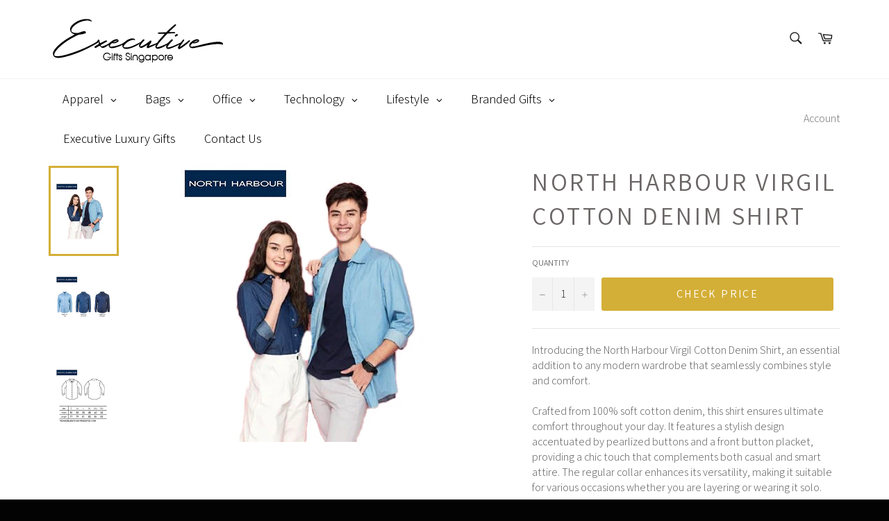

--- FILE ---
content_type: text/html; charset=utf-8
request_url: https://executivegifts.sg/products/north-harbour-virgil-cotton-denim-shirt
body_size: 44184
content:
<!doctype html>
<html class="no-js" lang="en">
<head>
<meta name="smart-seo-integrated" content="true" /><title>North Harbour Virgil Cotton Denim Shirt | Executive Door Gifts</title>
<meta name="description" content="Introducing the North Harbour Virgil Cotton Denim Shirt, an essential addition to any modern wardrobe that seamlessly combines style and comfort.   Crafted from 100% soft cotton denim, this shirt ensures ultimate comfort throughout your day. It features a stylish design accentuated by pearlized b..." />
<meta name="smartseo-keyword" content="" />
<meta name="smartseo-timestamp" content="16135453588916546" />
<!--JSON-LD data generated by Smart SEO--><script type="application/ld+json">{"@context":"http://schema.org/","@type":"Product","url":"https://executivegifts.sg/products/north-harbour-virgil-cotton-denim-shirt","name":"North Harbour Virgil Cotton Denim Shirt | Executive Door Gifts","image":"https://executivegifts.sg/cdn/shop/files/11_810e9c31-7861-485a-96e6-268e2831705a.jpg?v=1723629822","description":"Introducing the North Harbour Virgil Cotton Denim Shirt, an essential addition to any modern wardrobe that seamlessly combines style and comfort. Crafted from 100% soft cotton denim, this shirt ensures ultimate comfort throughout your day. It features a stylish design accentuated by pearlized b...","brand":{"name":"Megahtex"},"sku":"NHB3100","mpn":"NHB3100","weight":"0.0kg","offers":[{"@type":"Offer" ,"priceCurrency":"SGD","price":"0.00","priceValidUntil":"2026-04-20","availability":"http://schema.org/InStock","itemCondition":"http://schema.org/NewCondition","sku":"NHB3100","url":"https://executivegifts.sg/products/north-harbour-virgil-cotton-denim-shirt?variant=31557032018013","seller":{"@type":"Organization","name":"ExecutiveGifts.SG"}}]}</script><!--JSON-LD data generated by Smart SEO-->
<script type="application/ld+json">
    {
        "@context": "http://schema.org",
        "@type": "BreadcrumbList",
        "itemListElement": [
            {
                "@type": "ListItem",
                "position": 1,
                "item": {
                    "@type": "Website",
                    "@id": "https://executivegifts.sg",
                    "name": "Translation missing: en.general.breadcrumbs.home"
                }
            },
            {
                "@type": "ListItem",
                "position": 2,
                "item": {
                    "@type": "WebPage",
                    "@id": "https://executivegifts.sg/products/north-harbour-virgil-cotton-denim-shirt",
                    "name": "North Harbour Virgil Cotton Denim Shirt"
                }
            }
        ]
    }
</script>
<!--JSON-LD data generated by Smart SEO-->
<script type="application/ld+json">
    {
        "@context": "https://schema.org",
        "@type": "Store",
        "name": "ExecutiveGifts.SG",
        "url": "https://executivegifts.sg",
        "description": "Singapore Executive Corporate Gifts offer you interesting gift ideas within budget. Check out our latest Collection of Lunch Box, Note Book, Pen, Drinkware, Computer Accessories, Mobile Gadgets, Eco-Friendly Gifts and more!",
        "logo": "https://cdn.shopify.com/s/files/1/1703/8965/files/executive.png?v=1647511524",
        "image": "https://cdn.shopify.com/s/files/1/1703/8965/files/executive.png?v=1647511524",
        "sameAs": ["https://www.facebook.com/AbrandZSingapore/","https://www.instagram.com/abrandz_singapore/","https://twitter.com/singaporegifts","https://www.youtube.com/channel/UCDtgtkh_wiuFfZjeoG3XNLg","https://www.linkedin.com/company/abrandz","https://www.pinterest.com/abrandz9735/"],
        "hasMap": "https://www.google.com/maps/@1.3389388,103.8878197,16z",
        "address": {
            "@type": "PostalAddress",
            "streetAddress": "61 Tai Seng Avenue #03-13",
            "addressLocality": "Singapore",
            "postalCode": "534167",
            "addressCountry": "Singapore"
        },
        "priceRange": "$1 - $20",
        "telephone": "62806188",
        "geo": {
            "@type": "GeoCoordinates",
            "latitude": 1.3389388,
            "longitude": 103.8878197
        }
    }
</script><meta charset="utf-8">
  <meta http-equiv="X-UA-Compatible" content="IE=edge,chrome=1">
  <meta name="viewport" content="width=device-width,initial-scale=1">
  <meta name="theme-color" content="#ffffff">

  

  <link rel="canonical" href="https://executivegifts.sg/products/north-harbour-virgil-cotton-denim-shirt">

  <!-- /snippets/social-meta-tags.liquid -->




<meta property="og:site_name" content="ExecutiveGifts.SG">
<meta property="og:url" content="https://executivegifts.sg/products/north-harbour-virgil-cotton-denim-shirt">
<meta property="og:title" content="North Harbour Virgil Cotton Denim Shirt">
<meta property="og:type" content="product">
<meta property="og:description" content="Shop exclusive executive corporate gifts in Singapore. Impress clients and colleagues with premium quality and thoughtful designs for any business occasion.">

  <meta property="og:price:amount" content="0.00">
  <meta property="og:price:currency" content="SGD">

<meta property="og:image" content="http://executivegifts.sg/cdn/shop/files/11_810e9c31-7861-485a-96e6-268e2831705a_1200x1200.jpg?v=1723629822"><meta property="og:image" content="http://executivegifts.sg/cdn/shop/files/111_210ba4b3-ec62-4b26-ae33-0bb768708c8d_1200x1200.jpg?v=1723629822"><meta property="og:image" content="http://executivegifts.sg/cdn/shop/files/1111_537f98ae-7d16-49dd-9536-c83c4d2cd590_1200x1200.jpg?v=1723629822">
<meta property="og:image:secure_url" content="https://executivegifts.sg/cdn/shop/files/11_810e9c31-7861-485a-96e6-268e2831705a_1200x1200.jpg?v=1723629822"><meta property="og:image:secure_url" content="https://executivegifts.sg/cdn/shop/files/111_210ba4b3-ec62-4b26-ae33-0bb768708c8d_1200x1200.jpg?v=1723629822"><meta property="og:image:secure_url" content="https://executivegifts.sg/cdn/shop/files/1111_537f98ae-7d16-49dd-9536-c83c4d2cd590_1200x1200.jpg?v=1723629822">


<meta name="twitter:card" content="summary_large_image">
<meta name="twitter:title" content="North Harbour Virgil Cotton Denim Shirt">
<meta name="twitter:description" content="Shop exclusive executive corporate gifts in Singapore. Impress clients and colleagues with premium quality and thoughtful designs for any business occasion.">


  <script>
    document.documentElement.className = document.documentElement.className.replace('no-js', 'js');
  </script>

  <link href="//executivegifts.sg/cdn/shop/t/7/assets/theme.scss.css?v=136885699769620369131765103524" rel="stylesheet" type="text/css" media="all" />

  <script>
    window.theme = window.theme || {};

    theme.strings = {
      stockAvailable: "1 available",
      addToCart: "Check Price",
      soldOut: "Sold Out",
      unavailable: "Unavailable",
      noStockAvailable: "The item could not be added to your cart because there are not enough in stock.",
      willNotShipUntil: "Will not ship until [date]",
      willBeInStockAfter: "Will be in stock after [date]",
      totalCartDiscount: "",
      addressError: "Error looking up that address",
      addressNoResults: "No results for that address",
      addressQueryLimit: "You have exceeded the Google API usage limit. Consider upgrading to a \u003ca href=\"https:\/\/developers.google.com\/maps\/premium\/usage-limits\"\u003ePremium Plan\u003c\/a\u003e.",
      authError: "There was a problem authenticating your Google Maps API Key.",
      slideNumber: "Slide [slide_number], current"
    };
  </script>

  <script src="//executivegifts.sg/cdn/shop/t/7/assets/lazysizes.min.js?v=56045284683979784691591426878" async="async"></script>

  

  <script src="//executivegifts.sg/cdn/shop/t/7/assets/vendor.js?v=59352919779726365461591426880" defer="defer"></script>

  
    <script>
      window.theme = window.theme || {};
      theme.moneyFormat = "${{amount}}";
    </script>
  

  <script src="//executivegifts.sg/cdn/shop/t/7/assets/theme.js?v=158451825442963114111591426879" defer="defer"></script>

 
<!-- Avada Sales Pop Script -->


<script>const AVADA_SALES_POP_LAST_UPDATE = 1588239115473</script>






<!-- /Avada Sales Pop Script -->
 <script>window.performance && window.performance.mark && window.performance.mark('shopify.content_for_header.start');</script><meta id="shopify-digital-wallet" name="shopify-digital-wallet" content="/17038965/digital_wallets/dialog">
<link rel="alternate" type="application/json+oembed" href="https://executivegifts.sg/products/north-harbour-virgil-cotton-denim-shirt.oembed">
<script async="async" src="/checkouts/internal/preloads.js?locale=en-SG"></script>
<script id="shopify-features" type="application/json">{"accessToken":"2b42cc57b2ccb8e09f9bce4aca3c1885","betas":["rich-media-storefront-analytics"],"domain":"executivegifts.sg","predictiveSearch":true,"shopId":17038965,"locale":"en"}</script>
<script>var Shopify = Shopify || {};
Shopify.shop = "deloittegiftshop.myshopify.com";
Shopify.locale = "en";
Shopify.currency = {"active":"SGD","rate":"1.0"};
Shopify.country = "SG";
Shopify.theme = {"name":" Executive Gifts - Venture - Globo Menu","id":101061689493,"schema_name":"Venture","schema_version":"10.1.0","theme_store_id":775,"role":"main"};
Shopify.theme.handle = "null";
Shopify.theme.style = {"id":null,"handle":null};
Shopify.cdnHost = "executivegifts.sg/cdn";
Shopify.routes = Shopify.routes || {};
Shopify.routes.root = "/";</script>
<script type="module">!function(o){(o.Shopify=o.Shopify||{}).modules=!0}(window);</script>
<script>!function(o){function n(){var o=[];function n(){o.push(Array.prototype.slice.apply(arguments))}return n.q=o,n}var t=o.Shopify=o.Shopify||{};t.loadFeatures=n(),t.autoloadFeatures=n()}(window);</script>
<script id="shop-js-analytics" type="application/json">{"pageType":"product"}</script>
<script defer="defer" async type="module" src="//executivegifts.sg/cdn/shopifycloud/shop-js/modules/v2/client.init-shop-cart-sync_BApSsMSl.en.esm.js"></script>
<script defer="defer" async type="module" src="//executivegifts.sg/cdn/shopifycloud/shop-js/modules/v2/chunk.common_CBoos6YZ.esm.js"></script>
<script type="module">
  await import("//executivegifts.sg/cdn/shopifycloud/shop-js/modules/v2/client.init-shop-cart-sync_BApSsMSl.en.esm.js");
await import("//executivegifts.sg/cdn/shopifycloud/shop-js/modules/v2/chunk.common_CBoos6YZ.esm.js");

  window.Shopify.SignInWithShop?.initShopCartSync?.({"fedCMEnabled":true,"windoidEnabled":true});

</script>
<script>(function() {
  var isLoaded = false;
  function asyncLoad() {
    if (isLoaded) return;
    isLoaded = true;
    var urls = ["https:\/\/embed.tawk.to\/widget-script\/57d3558e11028a70b1949644\/default.js?shop=deloittegiftshop.myshopify.com","https:\/\/chimpstatic.com\/mcjs-connected\/js\/users\/76c0482d5a04fa7d7e98f1227\/75aa72307181b801ff54dd16d.js?shop=deloittegiftshop.myshopify.com","\/\/cdn.shopify.com\/proxy\/e5e10ca58d7a43d4b91aed97474ccfb389f15de7344e56409bb5fda280144f56\/shopify-script-tags.s3.eu-west-1.amazonaws.com\/smartseo\/instantpage.js?shop=deloittegiftshop.myshopify.com\u0026sp-cache-control=cHVibGljLCBtYXgtYWdlPTkwMA"];
    for (var i = 0; i < urls.length; i++) {
      var s = document.createElement('script');
      s.type = 'text/javascript';
      s.async = true;
      s.src = urls[i];
      var x = document.getElementsByTagName('script')[0];
      x.parentNode.insertBefore(s, x);
    }
  };
  if(window.attachEvent) {
    window.attachEvent('onload', asyncLoad);
  } else {
    window.addEventListener('load', asyncLoad, false);
  }
})();</script>
<script id="__st">var __st={"a":17038965,"offset":28800,"reqid":"453c5ac8-8655-48f5-82ab-998b35ced38a-1768857171","pageurl":"executivegifts.sg\/products\/north-harbour-virgil-cotton-denim-shirt","u":"760634578fe7","p":"product","rtyp":"product","rid":4431121743965};</script>
<script>window.ShopifyPaypalV4VisibilityTracking = true;</script>
<script id="captcha-bootstrap">!function(){'use strict';const t='contact',e='account',n='new_comment',o=[[t,t],['blogs',n],['comments',n],[t,'customer']],c=[[e,'customer_login'],[e,'guest_login'],[e,'recover_customer_password'],[e,'create_customer']],r=t=>t.map((([t,e])=>`form[action*='/${t}']:not([data-nocaptcha='true']) input[name='form_type'][value='${e}']`)).join(','),a=t=>()=>t?[...document.querySelectorAll(t)].map((t=>t.form)):[];function s(){const t=[...o],e=r(t);return a(e)}const i='password',u='form_key',d=['recaptcha-v3-token','g-recaptcha-response','h-captcha-response',i],f=()=>{try{return window.sessionStorage}catch{return}},m='__shopify_v',_=t=>t.elements[u];function p(t,e,n=!1){try{const o=window.sessionStorage,c=JSON.parse(o.getItem(e)),{data:r}=function(t){const{data:e,action:n}=t;return t[m]||n?{data:e,action:n}:{data:t,action:n}}(c);for(const[e,n]of Object.entries(r))t.elements[e]&&(t.elements[e].value=n);n&&o.removeItem(e)}catch(o){console.error('form repopulation failed',{error:o})}}const l='form_type',E='cptcha';function T(t){t.dataset[E]=!0}const w=window,h=w.document,L='Shopify',v='ce_forms',y='captcha';let A=!1;((t,e)=>{const n=(g='f06e6c50-85a8-45c8-87d0-21a2b65856fe',I='https://cdn.shopify.com/shopifycloud/storefront-forms-hcaptcha/ce_storefront_forms_captcha_hcaptcha.v1.5.2.iife.js',D={infoText:'Protected by hCaptcha',privacyText:'Privacy',termsText:'Terms'},(t,e,n)=>{const o=w[L][v],c=o.bindForm;if(c)return c(t,g,e,D).then(n);var r;o.q.push([[t,g,e,D],n]),r=I,A||(h.body.append(Object.assign(h.createElement('script'),{id:'captcha-provider',async:!0,src:r})),A=!0)});var g,I,D;w[L]=w[L]||{},w[L][v]=w[L][v]||{},w[L][v].q=[],w[L][y]=w[L][y]||{},w[L][y].protect=function(t,e){n(t,void 0,e),T(t)},Object.freeze(w[L][y]),function(t,e,n,w,h,L){const[v,y,A,g]=function(t,e,n){const i=e?o:[],u=t?c:[],d=[...i,...u],f=r(d),m=r(i),_=r(d.filter((([t,e])=>n.includes(e))));return[a(f),a(m),a(_),s()]}(w,h,L),I=t=>{const e=t.target;return e instanceof HTMLFormElement?e:e&&e.form},D=t=>v().includes(t);t.addEventListener('submit',(t=>{const e=I(t);if(!e)return;const n=D(e)&&!e.dataset.hcaptchaBound&&!e.dataset.recaptchaBound,o=_(e),c=g().includes(e)&&(!o||!o.value);(n||c)&&t.preventDefault(),c&&!n&&(function(t){try{if(!f())return;!function(t){const e=f();if(!e)return;const n=_(t);if(!n)return;const o=n.value;o&&e.removeItem(o)}(t);const e=Array.from(Array(32),(()=>Math.random().toString(36)[2])).join('');!function(t,e){_(t)||t.append(Object.assign(document.createElement('input'),{type:'hidden',name:u})),t.elements[u].value=e}(t,e),function(t,e){const n=f();if(!n)return;const o=[...t.querySelectorAll(`input[type='${i}']`)].map((({name:t})=>t)),c=[...d,...o],r={};for(const[a,s]of new FormData(t).entries())c.includes(a)||(r[a]=s);n.setItem(e,JSON.stringify({[m]:1,action:t.action,data:r}))}(t,e)}catch(e){console.error('failed to persist form',e)}}(e),e.submit())}));const S=(t,e)=>{t&&!t.dataset[E]&&(n(t,e.some((e=>e===t))),T(t))};for(const o of['focusin','change'])t.addEventListener(o,(t=>{const e=I(t);D(e)&&S(e,y())}));const B=e.get('form_key'),M=e.get(l),P=B&&M;t.addEventListener('DOMContentLoaded',(()=>{const t=y();if(P)for(const e of t)e.elements[l].value===M&&p(e,B);[...new Set([...A(),...v().filter((t=>'true'===t.dataset.shopifyCaptcha))])].forEach((e=>S(e,t)))}))}(h,new URLSearchParams(w.location.search),n,t,e,['guest_login'])})(!0,!0)}();</script>
<script integrity="sha256-4kQ18oKyAcykRKYeNunJcIwy7WH5gtpwJnB7kiuLZ1E=" data-source-attribution="shopify.loadfeatures" defer="defer" src="//executivegifts.sg/cdn/shopifycloud/storefront/assets/storefront/load_feature-a0a9edcb.js" crossorigin="anonymous"></script>
<script data-source-attribution="shopify.dynamic_checkout.dynamic.init">var Shopify=Shopify||{};Shopify.PaymentButton=Shopify.PaymentButton||{isStorefrontPortableWallets:!0,init:function(){window.Shopify.PaymentButton.init=function(){};var t=document.createElement("script");t.src="https://executivegifts.sg/cdn/shopifycloud/portable-wallets/latest/portable-wallets.en.js",t.type="module",document.head.appendChild(t)}};
</script>
<script data-source-attribution="shopify.dynamic_checkout.buyer_consent">
  function portableWalletsHideBuyerConsent(e){var t=document.getElementById("shopify-buyer-consent"),n=document.getElementById("shopify-subscription-policy-button");t&&n&&(t.classList.add("hidden"),t.setAttribute("aria-hidden","true"),n.removeEventListener("click",e))}function portableWalletsShowBuyerConsent(e){var t=document.getElementById("shopify-buyer-consent"),n=document.getElementById("shopify-subscription-policy-button");t&&n&&(t.classList.remove("hidden"),t.removeAttribute("aria-hidden"),n.addEventListener("click",e))}window.Shopify?.PaymentButton&&(window.Shopify.PaymentButton.hideBuyerConsent=portableWalletsHideBuyerConsent,window.Shopify.PaymentButton.showBuyerConsent=portableWalletsShowBuyerConsent);
</script>
<script data-source-attribution="shopify.dynamic_checkout.cart.bootstrap">document.addEventListener("DOMContentLoaded",(function(){function t(){return document.querySelector("shopify-accelerated-checkout-cart, shopify-accelerated-checkout")}if(t())Shopify.PaymentButton.init();else{new MutationObserver((function(e,n){t()&&(Shopify.PaymentButton.init(),n.disconnect())})).observe(document.body,{childList:!0,subtree:!0})}}));
</script>

<script>window.performance && window.performance.mark && window.performance.mark('shopify.content_for_header.end');</script><script type="text/javascript">
  window.GloboMenuMoneyFormat = "${{amount}}";
  window.shopCurrency = "SGD";
  window.GloboMenuCustomer = false;
  window.assetsUrl = '//executivegifts.sg/cdn/shop/t/7/assets/';
  window.filesUrl = '//executivegifts.sg/cdn/shop/files/';
  window.GloboMenuSignature = '7c51cfa2e364ea8019c6609dde0039e5';
  window.GloboMenuTimestamp = 1623117051;
  window.hasMegamenu  = true;
  window.gmml = true;
  window.GloboMenuLinklists = {"main-menu": [{'url' :"\/collections\/apparel-wearables", 'title': "Apparel"},{'url' :"\/collections\/bag", 'title': "Bag"},{'url' :"\/collections\/office", 'title': "Office"},{'url' :"\/collections\/technology", 'title': "Technology"},{'url' :"\/collections\/electronics", 'title': "Mobile"},{'url' :"\/collections\/lifestyle", 'title': "Lifestyle"},{'url' :"\/collections\/travel", 'title': "Travel"},{'url' :"\/collections\/eco-friendly", 'title': "Eco Friendly"}],"footer": [{'url' :"\/search", 'title': "Search"}],"jacket": [{'url' :"\/collections\/hoodie", 'title': "Hoodie"},{'url' :"\/collections\/jacket-windbreaker", 'title': "Jacket \u0026 Windbreaker"},{'url' :"\/collections\/rain-gear", 'title': "Rain Gear"}],"shirt": [{'url' :"\/collections\/long-sleeve-t-shirt", 'title': "Long Sleeve T-Shirt"},{'url' :"\/collections\/mandarin-collar-t-shirt", 'title': "Mandarin Collar T-Shirt"},{'url' :"\/collections\/polo-t-shirt", 'title': "Polo T-Shirt"},{'url' :"\/collections\/polo-t-shirt-branded", 'title': "Polo T-Shirt (Branded)"},{'url' :"\/collections\/t-shirt", 'title': "T-Shirt"},{'url' :"\/collections\/t-shirt-branded", 'title': "T-Shirt (Branded)"}],"headgear": [{'url' :"\/collections\/cap", 'title': "Cap"},{'url' :"\/collections\/visor-bandana", 'title': "Visor \u0026 Bandana"}],"work": [{'url' :"\/collections\/apron", 'title': "Apron"},{'url' :"\/collections\/safety-wear", 'title': "Safety Wear"},{'url' :"\/collections\/uniform", 'title': "Uniform"}],"identification": [{'url' :"\/collections\/badge-holder", 'title': "Badge Holder"},{'url' :"\/collections\/badges-collar-pin", 'title': "Badges \u0026 Collar Pin"},{'url' :"\/collections\/pull-reel", 'title': "Pull Reel"},{'url' :"\/collections\/wrist-band", 'title': "Wrist Band"}],"sports": [{'url' :"\/collections\/armsock-socks", 'title': "Armsock \/ Socks"},{'url' :"\/collections\/shorts-pants", 'title': "Shorts \/ Pants"},{'url' :"\/collections\/singlet-tank-top", 'title': "Singlet \/ Tank Top"},{'url' :"\/collections\/sports-jersey", 'title': "Sports Jersey"}],"promotional-bag": [{'url' :"\/collections\/canvas-bag", 'title': "Canvas Bag"},{'url' :"\/collections\/felt-bag", 'title': "Felt Bag"},{'url' :"\/collections\/jute-bag", 'title': "Jute Bag"},{'url' :"\/collections\/non-woven-bag", 'title': "Non-Woven Bag"}],"work-1": [{'url' :"\/collections\/accessories-pouch", 'title': "Accessories Pouch"},{'url' :"\/collections\/document-bag-pouch", 'title': "Document Bag \u0026 Pouch"},{'url' :"\/collections\/laptop-backpack", 'title': "Laptop Backpack"},{'url' :"\/collections\/laptop-bag", 'title': "Laptop Bag"},{'url' :"\/collections\/laptop-sleeve", 'title': "Laptop Sleeve"}],"travel-bags": [{'url' :"\/collections\/luggage-bag", 'title': "Luggage Bag"},{'url' :"\/collections\/packing-cube", 'title': "Packing Cube"},{'url' :"\/collections\/toiletries-bag", 'title': "Toiletries Bag"},{'url' :"\/collections\/travel-bag", 'title': "Travel Bag"}],"outdoor-bags": [{'url' :"\/collections\/cooler-bag", 'title': "Cooler Bag"},{'url' :"\/collections\/shoe-bag", 'title': "Shoe Bag"},{'url' :"\/collections\/sling-bag", 'title': "Sling Bag"},{'url' :"\/collections\/sports-pouch", 'title': "Sports Pouch"},{'url' :"\/collections\/waterproof-bag", 'title': "Waterproof Bag"}],"carry-bag": [{'url' :"\/collections\/drawstring-bag", 'title': "Drawstring Bag"},{'url' :"\/collections\/duffle-bag", 'title': "Duffle Bag"},{'url' :"\/collections\/foldable-shopping-bag", 'title': "Foldable Shopping Bags"},{'url' :"\/collections\/haversack", 'title': "Haversack"},{'url' :"\/collections\/tote-bag", 'title': "Tote Bag"}],"notebook": [{'url' :"\/collections\/folder-portfolio", 'title': "Folder \u0026 Portfolio"},{'url' :"\/collections\/notebook-pen-gift-set", 'title': "Notebook and Pen Gift Set"},{'url' :"\/collections\/note-book-promotional", 'title': "Notebook (Promotional)"}],"pen": [{'url' :"\/collections\/multi-functional-pen", 'title': "Multi-Functional Pen"},{'url' :"\/collections\/pen-premium", 'title': "Pen (Premium)"},{'url' :"\/collections\/pen-promotional", 'title': "Pen (Promotional)"}],"stationary": [{'url' :"\/collections\/award-trophy", 'title': "Award \u0026 Trophy"},{'url' :"\/collections\/calculator", 'title': "Calculator"},{'url' :"\/collections\/highlighter", 'title': "Highlighter"},{'url' :"\/collections\/memo-post-it-pad", 'title': "Memo \/ Post-it Pad"},{'url' :"\/collections\/pencil", 'title': "Pencil "},{'url' :"\/collections\/stationery", 'title': "Stationery"}],"desk": [{'url' :"\/collections\/calendar", 'title': "Calendar"},{'url' :"\/collections\/desk-organiser", 'title': "Desk Organiser"},{'url' :"\/collections\/magic-concepts", 'title': "Magic Concepts"},{'url' :"\/collections\/mouse-pad", 'title': "Mouse Pad"},{'url' :"\/collections\/office-blocks", 'title': "Office Blocks"},{'url' :"\/collections\/rubiks-cube", 'title': "Rubik's Cube"}],"printing": [{'url' :"\/collections\/banner-poster-backdrop", 'title': "Banner, Poster, Backdrop"},{'url' :"\/collections\/brochure-folder-booklet", 'title': "Brochure, Folder, Booklet"}],"mobile": [{'url' :"\/collections\/charging-station", 'title': "Charging Station"},{'url' :"\/collections\/mobile-accessories", 'title': "Mobile Accessories"},{'url' :"\/collections\/mobile-ring-holder", 'title': "Mobile Ring Holder"},{'url' :"\/collections\/mobile-screen-cleaner", 'title': "Mobile Screen Cleaner"},{'url' :"\/collections\/phone-tablet-holder", 'title': "Phone \/ Tablet Holder"},{'url' :"\/collections\/power-bank", 'title': "Power Bank"},{'url' :"\/collections\/selfie-stick", 'title': "Selfie Stick"},{'url' :"\/collections\/usb-charging-cable", 'title': "USB Charging Cable"},{'url' :"\/collections\/wireless-charger", 'title': "Wireless Charger"}],"computer": [{'url' :"\/collections\/computer-accessories", 'title': "Computer Accessories"},{'url' :"\/collections\/computer-keyboard", 'title': "Computer Keyboard"},{'url' :"\/collections\/computer-mouse", 'title': "Computer Mouse"},{'url' :"\/collections\/headphone", 'title': "Headphone"},{'url' :"\/collections\/usb-hub", 'title': "USB Hub"},{'url' :"\/collections\/webcam", 'title': "Webcam"},{'url' :"\/collections\/wireless-presenter", 'title': "Wireless Presenter"}],"music": [{'url' :"\/collections\/earphone", 'title': "Earphone"},{'url' :"\/collections\/speaker", 'title': "Speaker"}],"usb-drives": [{'url' :"\/collections\/card-shape-usb-flash-drive", 'title': "Card Shape USB"},{'url' :"\/collections\/crystal-usb", 'title': "Crystal USB"},{'url' :"\/collections\/leather-usb-flash-drive", 'title': "Leather USB"},{'url' :"\/collections\/metal-usb", 'title': "Metal USB"},{'url' :"\/collections\/pen-type-usb-flash-drive", 'title': "Pen Type USB"},{'url' :"\/collections\/plastic-usb-flash-drive", 'title': "Plastic USB"},{'url' :"\/collections\/usb-otg-flash-drive", 'title': "USB OTG"},{'url' :"\/collections\/wooden-usb", 'title': "Wooden USB"}],"gadgets": [{'url' :"\/collections\/electric-fan", 'title': "Electric Fan"}],"drinkware": [{'url' :"\/collections\/mug", 'title': "Mug"},{'url' :"\/collections\/flask", 'title': "Thermal Flask"},{'url' :"\/collections\/tumbler", 'title': "Tumbler"},{'url' :"\/collections\/water-bottle", 'title': "Water Bottle"}],"umbrella": [{'url' :"\/collections\/foldable-umbrella", 'title': "Foldable Umbrella"},{'url' :"\/collections\/golf-umbrella", 'title': "Golf Umbrella"},{'url' :"\/collections\/straight-umbrella", 'title': "Straight Umbrella"}],"health-hygiene": [{'url' :"\/collections\/fitness-tracker", 'title': "Fitness Tracker"},{'url' :"\/collections\/health-wellness", 'title': "Health \u0026 Wellness"},{'url' :"\/collections\/personal-hygiene", 'title': "Personal Hygiene"},{'url' :"\/collections\/sports-gear", 'title': "Sports Gear"},{'url' :"\/collections\/towel", 'title': "Towel"}],"promo-gifts": [{'url' :"\/collections\/promotional-gifts", 'title': "Promo Gifts"},{'url' :"\/collections\/stressball", 'title': "Stress Ball"}],"home-dining": [{'url' :"\/collections\/cup-coaster", 'title': "Cup Coaster"},{'url' :"\/collections\/cutlery-and-straw-set", 'title': "Cutlery and Straw Set"},{'url' :"\/collections\/food-container", 'title': "Food Container"},{'url' :"\/collections\/home-appliances", 'title': "Home Appliances"},{'url' :"\/collections\/lunch-box", 'title': "Lunch Box"},{'url' :"\/collections\/photo-frame", 'title': "Photo Frame"}],"travel": [{'url' :"\/collections\/emergency-kit", 'title': "Emergency Kit"},{'url' :"\/collections\/luggage-belt", 'title': "Luggage Belt"},{'url' :"\/collections\/luggage-scale", 'title': "Luggage Scale"},{'url' :"\/collections\/luggage-bag", 'title': "Luggage Tag"},{'url' :"\/collections\/passport-holder", 'title': "Passport Holder"},{'url' :"\/collections\/travel-accessories", 'title': "Travel Accessories"},{'url' :"\/collections\/travel-adaptor", 'title': "Travel Adaptor"},{'url' :"\/collections\/travel-lock", 'title': "Travel Lock"},{'url' :"\/collections\/travel-multi-tools", 'title': "Travel Multi Tools"}],"executive": [{'url' :"\/collections\/key-holder", 'title': "Key Holder"},{'url' :"\/collections\/manicure-set", 'title': "Manicure Set"},{'url' :"\/collections\/name-card-holder", 'title': "Name Card Holder"},{'url' :"\/collections\/rfid-holder-wallet", 'title': "RFID Holder and Wallet"},{'url' :"\/collections\/watch", 'title': "Watch"},{'url' :"\/collections\/wine-accessories", 'title': "Wine Accessories"}],"eco-friendly-collection": [{'url' :"https:\/\/executivegifts.sg\/collections\/apparel-wearables\/eco-friendly", 'title': "Eco Apparel"},{'url' :"https:\/\/executivegifts.sg\/collections\/bag\/eco-friendly", 'title': "Eco Bag"},{'url' :"https:\/\/executivegifts.sg\/collections\/drinkware-cutlery\/eco-friendly", 'title': "Eco Drinkware"},{'url' :"https:\/\/executivegifts.sg\/collections\/electronics\/eco-friendly", 'title': "Eco Electronics"},{'url' :"https:\/\/executivegifts.sg\/collections\/executive\/eco-friendly", 'title': "Eco Executive"},{'url' :"https:\/\/executivegifts.sg\/collections\/food-appliances\/eco-friendly", 'title': "Eco Food Appliances"},{'url' :"https:\/\/executivegifts.sg\/collections\/office\/eco-friendly", 'title': "Eco Office"}],"customer-account-main-menu": [{'url' :"\/", 'title': "Shop"},{'url' :"https:\/\/shopify.com\/17038965\/account\/orders?locale=en\u0026region_country=SG", 'title': "Orders"}]};
  window.menuRootUrl = "";
</script>

<script>
  window.GloboMenuConfig = {"theme":{"theme_store_id":775,"theme_version":null},"replacement":{"type":"auto","main_menu_selector":"ul.top-navigation","mobile_menu_selector":"ul.top-navigation"},"settings":{"general":{"responsive":"768","transition":"fade","transition_speed":"300","transition_delay":"150","align":"center","trigger":"hover","search":false,"indicators":true,"menu_lineheight":"50","menu_padding":"20","dropdown_lineheight":"50","tab_lineheight":"50","linklist_lineheight":"30","desktop_sticky_header":true,"mobile_sticky_header":true,"border":true,"submenu_border":true,"mobile_trigger":"click_toggle","carousel_auto_play":true,"carousel_loop":true,"mobile_border":true,"lazy_load_enable":false,"login":false,"register":false,"account":false,"logout":false,"mobile_hide_linklist_submenu":false},"font":{"menu_fontfamily_custom":false,"menu_fontfamily":"Assistant","menu_fontfamily_2":"Lato","menu_fontsize":"18","menu_fontweight":"300","submenu_heading_fontfamily_custom":false,"submenu_heading_fontfamily":"Assistant","submenu_heading_fontfamily_2":"Bitter","submenu_heading_fontsize":"16","submenu_heading_fontweight":"600","submenu_text_fontfamily_custom":false,"submenu_text_fontfamily":"Assistant","submenu_text_fontfamily_2":"Arimo","submenu_text_fontsize":"15","submenu_text_fontweight":"regular","submenu_description_fontfamily_custom":false,"submenu_description_fontfamily":"Assistant","submenu_description_fontfamily_2":"Indie Flower","submenu_description_fontsize":"12","submenu_description_fontweight":"300","tab_fontfamily_custom":false,"tab_fontfamily":"Assistant","tab_fontfamily_2":"Lato","tab_fontsize":"14","tab_fontweight":"300"},"color":{"menu_background":"rgba(255, 255, 255, 1)","menu_background_hover":"rgba(15, 15, 15, 1)","menu_border":"rgba(255, 255, 255, 1)","menu_text":"rgba(0, 0, 0, 1)","menu_text_hover":"rgba(255, 255, 255, 1)","submenu_background":"#ffffff","submenu_border":"#d1d1d1","submenu_heading":"rgba(165, 138, 49, 1)","submenu_text":"#313131","submenu_text_hover":"rgba(165, 138, 49, 1)","submenu_description":"#969696","submenu_description_hover":"#4d5bcd","tab_background_hover":"#d9d9d9","tab_heading_color":"#202020","tab_heading_active_color":"#000000","sale_text_color":"#ffffff","sale_background_color":"#ec523e","soldout_text_color":"#757575","soldout_background_color":"#d5d5d5"},"language":{"name":"Name","email":"Email","phone":"Phone Number","message":"Message","send":"Send","add_to_cart":"Add to cart","view":"View details","sale":"Sale","sold_out":"Sold out","search":"Search for..."}}};
  window.GloboMenuConfig.hasCarousel = true;
  window.GloboMenuConfig.items = [{"title":"Apparel","url":"https:\/\/executivegifts.sg\/collections\/apparel-wearables","icon":null,"image":null,"description":null,"level":0,"submenu":{"type":"mega","alignment":"full","items":[{"type":"links","width":3,"submenu":{"items":[{"title":"Shirt","is_heading":true,"url":null},{"title":"Polo T-Shirt","url":"https:\/\/executivegifts.sg\/collections\/polo-t-shirt","description":null},{"title":"Polo T-Shirt (Branded)","is_heading":false,"url":"https:\/\/executivegifts.sg\/collections\/polo-t-shirt-branded"},{"title":"T-Shirt","url":"https:\/\/executivegifts.sg\/collections\/t-shirt"},{"title":"T-Shirt (Branded)","url":"https:\/\/executivegifts.sg\/collections\/t-shirt-branded","is_heading":false},{"title":"Long Sleeve T-Shirt","url":"https:\/\/executivegifts.sg\/collections\/long-sleeve-t-shirt"},{"title":"Mandarin Collar T-Shirt","url":"https:\/\/executivegifts.sg\/collections\/mandarin-collar-t-shirt"}]}},{"type":"links","width":3,"submenu":{"items":[{"title":"Jacket","is_heading":true,"url":null},{"title":"Jacket & Windbreaker","url":"https:\/\/executivegifts.sg\/collections\/jacket-windbreaker"},{"title":"Hoodie","url":"https:\/\/executivegifts.sg\/collections\/hoodie"},{"title":"Rain Gear","url":"https:\/\/executivegifts.sg\/collections\/rain-gear"},{"title":null,"url":null,"is_heading":false},{"title":"Headgear","url":null,"is_heading":true},{"title":"Cap","url":"https:\/\/executivegifts.sg\/collections\/cap"},{"title":"Visor & Bandana","url":"https:\/\/executivegifts.sg\/collections\/visor-bandana"}]}},{"type":"links","width":3,"submenu":{"items":[{"title":"Work","is_heading":true,"url":null},{"title":"Uniform","url":"https:\/\/executivegifts.sg\/collections\/uniform"},{"title":"Safety Wear","url":"https:\/\/executivegifts.sg\/collections\/safety-wear"},{"title":"Apron","url":"https:\/\/executivegifts.sg\/collections\/apron"},{"title":null,"url":null},{"title":"Identification","url":"https:\/\/executivegifts.sg\/collections\/lanyards-name-badge","is_heading":true},{"title":"Lanyard","url":"https:\/\/executivegifts.sg\/collections\/lanyard"},{"title":"Badge Holder","url":"https:\/\/executivegifts.sg\/collections\/badge-holder"},{"title":"Wrist Band","url":"https:\/\/executivegifts.sg\/collections\/wrist-band"},{"title":"Pull Reel","url":"https:\/\/executivegifts.sg\/collections\/pull-reel"},{"title":"Badges & Collar Pin","url":"https:\/\/executivegifts.sg\/collections\/badges-collar-pin"}]}},{"type":"links","width":3,"submenu":{"items":[{"title":"Sports","is_heading":true,"url":null},{"title":"Sports Jersey","url":"https:\/\/executivegifts.sg\/collections\/sports-jersey"},{"title":"Singlet \/ Tank Top","url":"https:\/\/executivegifts.sg\/collections\/singlet-tank-top"},{"title":"Shorts \/ Pants","url":"https:\/\/executivegifts.sg\/collections\/shorts-pants"},{"title":"Armsock \/ Socks","url":"https:\/\/executivegifts.sg\/collections\/armsock-socks"},{"title":null,"url":null},{"title":"Eco-Friendly","url":null,"is_heading":true},{"title":"Eco Apparel","url":"https:\/\/executivegifts.sg\/collections\/apparel-wearables\/eco-friendly"}]}},{"type":"links","width":0,"submenu":{"items":[{"title":null,"description":null,"is_heading":false,"image":"1589963018_0.jpg","url":"https:\/\/executivegifts.sg\/collections\/adidas-apparel"}]}},{"type":"links","width":0,"submenu":{"items":[{"title":null,"description":null,"image":"1589963039_0.jpg","url":"https:\/\/executivegifts.sg\/collections\/anvil-apparel"}]}},{"type":"links","width":0,"submenu":{"items":[{"title":null,"url":"https:\/\/executivegifts.sg\/collections\/callaway-apparel","image":"1589963072_0.jpg"}]}},{"type":"links","width":0,"submenu":{"items":[{"title":null,"url":"https:\/\/executivegifts.sg\/collections\/crest-link-apparel","image":"1589963090_0.jpg"}]}},{"type":"links","width":0,"submenu":{"items":[{"title":null,"url":"https:\/\/executivegifts.sg\/collections\/gildan-apparel","image":"1589963152_0.jpg"}]}},{"type":"links","width":0,"submenu":{"items":[{"title":null,"url":"https:\/\/executivegifts.sg\/collections\/nike-apparel","image":"1589963238_0.jpg"}]}},{"type":"links","width":0,"submenu":{"items":[{"title":null,"url":"https:\/\/executivegifts.sg\/collections\/north-harbour-apparel","image":"1589963179_0.jpg"}]}},{"type":"links","width":0,"submenu":{"items":[{"title":null,"url":"https:\/\/executivegifts.sg\/collections\/puma-apparel","image":"1589963267_0.jpg"}]}},{"type":"links","width":0,"submenu":{"items":[{"title":null,"url":"https:\/\/executivegifts.sg\/collections\/rightway-apparel","image":"1589963284_0.jpg"}]}},{"type":"links","width":0,"submenu":{"items":[{"title":null,"url":"https:\/\/executivegifts.sg\/collections\/under-armour-apparel","image":"1589963300_0.jpg"}]}},{"type":"links","width":0,"submenu":{"items":[{"title":null,"url":"https:\/\/executivegifts.sg\/collections\/wundou-apparel","image":"1589963316_0.jpg"}]}},{"type":"links","width":0,"submenu":{"items":[{"title":null,"url":"https:\/\/executivegifts.sg\/collections\/crossrunner-apparel","image":"1590041419_0.jpg"}]}},{"type":"links","width":0,"submenu":{"items":[{"title":null,"url":"https:\/\/executivegifts.sg\/collections\/yupoong","image":"1596429490_0.jpg","targetBlank":false}]}}]}},{"title":"Bags","url":"\/","icon":null,"image":null,"description":null,"level":0,"submenu":{"type":"mega","alignment":"full","items":[{"type":"links","width":2,"submenu":{"items":[{"title":"Promotional Bag","is_heading":true,"url":"https:\/\/executivegifts.sg\/collections\/non-woven-canvas-jute-bag"},{"title":"Non-Woven Bag","url":"https:\/\/executivegifts.sg\/collections\/non-woven-bag","description":null},{"title":"Canvas Bag","is_heading":false,"url":"https:\/\/executivegifts.sg\/collections\/canvas-bag"},{"title":"Jute Bag","url":"https:\/\/executivegifts.sg\/collections\/jute-bag"},{"title":"Felt Bag","url":"https:\/\/executivegifts.sg\/collections\/felt-bag"}]}},{"type":"links","width":2,"submenu":{"items":[{"title":"Work","url":null,"is_heading":true},{"title":"Laptop Backpack","url":"https:\/\/executivegifts.sg\/collections\/laptop-backpack"},{"title":"Laptop  Bag","url":"https:\/\/executivegifts.sg\/collections\/laptop-bag"},{"title":"Laptop Sleeve","url":"https:\/\/executivegifts.sg\/collections\/laptop-sleeve"},{"title":"Accessories Pouch","url":"https:\/\/executivegifts.sg\/collections\/accessories-pouch"},{"title":"Document Bag \/ Pouch","url":"https:\/\/executivegifts.sg\/collections\/document-bag-pouch","description":null}]}},{"type":"links","width":2,"submenu":{"items":[{"title":"Travel","is_heading":true,"url":null},{"title":"Toiletries Bag","url":"https:\/\/executivegifts.sg\/collections\/toiletries-bag","description":null},{"title":"Foldable Bag","url":"https:\/\/executivegifts.sg\/collections\/Foldable-Bag"},{"title":"Travel Bag","url":"https:\/\/executivegifts.sg\/collections\/Travel-Bag"},{"title":"Luggage Bag","url":"https:\/\/executivegifts.sg\/collections\/Luggage-Bag"},{"title":"Packing Cube","url":"https:\/\/executivegifts.sg\/collections\/packing-cube"}]}},{"type":"links","width":2,"submenu":{"items":[{"title":"Outdoor","is_heading":true,"url":"https:\/\/executivegifts.sg\/collections\/sports-outdoor"},{"title":"Sling Bag","url":"https:\/\/executivegifts.sg\/collections\/Sling-Bag","description":null},{"title":"Sports Pouch","is_heading":false,"url":"https:\/\/executivegifts.sg\/collections\/Sports-Pouch"},{"title":"Waterproof Bag","url":"https:\/\/executivegifts.sg\/collections\/waterproof-bag"},{"title":"Cooler Bag","url":"https:\/\/executivegifts.sg\/collections\/Cooler-Bag"},{"title":"Shoe Bag","url":"https:\/\/executivegifts.sg\/collections\/Shoe-Bag"}]}},{"type":"links","width":2,"submenu":{"items":[{"title":"Carry Bag","is_heading":true,"url":null},{"title":"Tote Bag","url":"https:\/\/executivegifts.sg\/collections\/Tote-Bag","description":null},{"title":"Drawstring Bag","is_heading":false,"url":"https:\/\/executivegifts.sg\/collections\/Drawstring-Bag"},{"title":"Duffle Bag","url":"https:\/\/executivegifts.sg\/collections\/duffle-bag"},{"title":"Foldable Shopping Bag","url":"https:\/\/executivegifts.sg\/collections\/foldable-shopping-bag"},{"title":"Haversack","url":"https:\/\/executivegifts.sg\/collections\/haversack"}]}},{"type":"links","width":2,"submenu":{"items":[{"title":"Eco-Friendly","is_heading":true,"url":null},{"title":"Eco Bag","url":"https:\/\/executivegifts.sg\/collections\/bag\/eco-friendly","description":null}]}},{"type":"links","width":1,"submenu":{"items":[{"title":null,"is_heading":false,"image":"1589963018_0.jpg","url":"https:\/\/executivegifts.sg\/collections\/adidas-bag"}]}},{"type":"links","width":1,"submenu":{"items":[{"title":null,"is_heading":false,"image":"1589964057_0.jpg","url":"https:\/\/executivegifts.sg\/collections\/mandarina-duck-bag"}]}},{"type":"links","width":1,"submenu":{"items":[{"title":null,"is_heading":false,"image":"1589964070_0.jpg","url":"https:\/\/executivegifts.sg\/collections\/niid-bag"}]}},{"type":"links","width":1,"submenu":{"items":[{"title":null,"is_heading":false,"image":"1589964085_0.jpg","url":"https:\/\/executivegifts.sg\/collections\/targus-bag"}]}},{"type":"links","width":1,"submenu":{"items":[{"title":null,"is_heading":false,"image":"1590030238_0.jpg","url":"https:\/\/executivegifts.sg\/collections\/brandcharger-bag"}]}},{"type":"links","width":1,"submenu":{"items":[{"title":null,"is_heading":false,"image":"1591878436_0.jpg","url":"https:\/\/executivegifts.sg\/collections\/thule-bag"}]}}]}},{"title":"Office","url":"\/","icon":null,"image":null,"description":null,"level":0,"submenu":{"type":"mega","alignment":"full","items":[{"type":"links","width":2,"submenu":{"items":[{"title":"Notebook","is_heading":true,"url":"https:\/\/executivegifts.sg\/collections\/note-books"},{"title":"Notebook (Promotional)","url":"https:\/\/executivegifts.sg\/collections\/note-book-promotional","description":null},{"title":"Notebook (Premium)","is_heading":false,"url":"https:\/\/executivegifts.sg\/collections\/note-book-premium"},{"title":"Notebook and Pen Gift Set","url":"https:\/\/executivegifts.sg\/collections\/notebook-pen-gift-set"},{"title":"Folder & Portfolio","url":"https:\/\/executivegifts.sg\/collections\/folder-portfolio"}]}},{"type":"links","width":2,"submenu":{"items":[{"title":"Pen","url":"https:\/\/executivegifts.sg\/collections\/pens","is_heading":true},{"title":"Pen (Promotional)","url":"https:\/\/executivegifts.sg\/collections\/pen-promotional"},{"title":"Pen (Premium)","url":"https:\/\/executivegifts.sg\/collections\/pen-premium"},{"title":"Multi-Functional Pen","url":"https:\/\/executivegifts.sg\/collections\/multi-functional-pen"}]}},{"type":"links","width":2,"submenu":{"items":[{"title":"Stationery","is_heading":true,"url":null},{"title":"Highlighter","url":"https:\/\/executivegifts.sg\/collections\/Highlighter","image":null},{"title":"Pencil","url":"https:\/\/executivegifts.sg\/collections\/Pencil"},{"title":"Memo \/ Post-it Pad","url":"https:\/\/executivegifts.sg\/collections\/memo-post-it-pad"},{"title":"Calculator","url":"https:\/\/executivegifts.sg\/collections\/calculator","is_heading":false},{"title":"Stationery","url":"https:\/\/executivegifts.sg\/collections\/Stationery","is_heading":false},{"title":"Award & Trophy","url":"https:\/\/executivegifts.sg\/collections\/award-trophy"}]}},{"type":"links","width":2,"submenu":{"items":[{"title":"Desk","is_heading":true,"url":null},{"title":"Calendar","url":"https:\/\/executivegifts.sg\/collections\/Calendar","image":null},{"title":"Desk Organiser","url":"https:\/\/executivegifts.sg\/collections\/desk-organiser"},{"title":"Mouse Pad","url":"https:\/\/executivegifts.sg\/collections\/mouse-pad"},{"title":"Rubik's Cube","url":"https:\/\/executivegifts.sg\/collections\/rubiks-cube","is_heading":false},{"title":"Magic Concepts","url":"https:\/\/executivegifts.sg\/collections\/magic-concepts","is_heading":false},{"title":"Office Blocks","url":"https:\/\/executivegifts.sg\/collections\/office-blocks"}]}},{"type":"links","width":2,"submenu":{"items":[{"title":"Printing","url":null,"is_heading":true},{"title":"Banner, Poster, Backdrop","url":"https:\/\/executivegifts.sg\/collections\/banner-poster-backdrop","description":null,"is_heading":false,"image":"1590740270_0.jpg"},{"title":"Brochure, Folder, Booklet","url":"https:\/\/executivegifts.sg\/collections\/brochure-folder-booklet","description":null,"image":"1590740238_0.jpg"}]}},{"type":"links","width":2,"submenu":{"items":[{"title":"Eco-Friendly","is_heading":true,"url":null},{"title":"Eco Office","url":"https:\/\/executivegifts.sg\/collections\/office\/eco-friendly"}]}},{"type":"links","width":1,"submenu":{"items":[{"title":null,"is_heading":false,"image":"1590029024_0.jpg","url":"https:\/\/executivegifts.sg\/collections\/rubiks-cube"}]}},{"type":"links","width":1,"submenu":{"items":[{"title":null,"is_heading":false,"image":"1590029042_0.jpg","url":"https:\/\/executivegifts.sg\/collections\/magic-concepts"}]}},{"type":"links","width":1,"submenu":{"items":[{"title":null,"is_heading":false,"image":"1590029059_0.jpg","url":"https:\/\/executivegifts.sg\/collections\/office-blocks"}]}},{"type":"links","width":1,"submenu":{"items":[{"title":null,"is_heading":false,"image":"1590029101_0.jpg","url":"https:\/\/executivegifts.sg\/collections\/balmain-pen"}]}},{"type":"links","width":1,"submenu":{"items":[{"title":null,"is_heading":false,"image":"1590029117_0.jpg","url":"https:\/\/executivegifts.sg\/collections\/cerruti-pen"}]}},{"type":"links","width":1,"submenu":{"items":[{"title":null,"is_heading":false,"image":"1590030386_0.jpg","url":"https:\/\/executivegifts.sg\/collections\/lamy-pen"}]}},{"type":"links","width":1,"submenu":{"items":[{"title":null,"is_heading":false,"image":"1590029163_0.jpg","url":"https:\/\/executivegifts.sg\/collections\/moleskine-notebook"}]}}]}},{"title":"Technology","url":"\/","icon":null,"image":null,"description":null,"level":0,"submenu":{"type":"mega","alignment":"full","items":[{"type":"links","width":2,"submenu":{"items":[{"title":"Mobile","is_heading":true,"url":null},{"title":"Power Bank","url":"https:\/\/executivegifts.sg\/collections\/power-bank","description":null},{"title":"Wireless Charger","is_heading":false,"url":"https:\/\/executivegifts.sg\/collections\/Wireless-Charger"},{"title":"USB Charging Cable","url":"https:\/\/executivegifts.sg\/collections\/USB-Charging-Cable","description":null},{"title":"Charging Station","url":"https:\/\/executivegifts.sg\/collections\/Charging-Station"},{"title":"Phone \/ Tablet Holder","url":"https:\/\/executivegifts.sg\/collections\/phone-tablet-holder"},{"title":"Mobile Accessories","url":"https:\/\/executivegifts.sg\/collections\/Mobile-Accessories"},{"title":"Mobile Ring Holder","url":"https:\/\/executivegifts.sg\/collections\/Mobile-Ring-Holder"},{"title":"Mobile Screen Cleaner","url":"https:\/\/executivegifts.sg\/collections\/mobile-screen-cleaner"},{"title":"Selfie Stick","url":"https:\/\/executivegifts.sg\/collections\/Selfie-Stick"}]}},{"type":"links","width":2,"submenu":{"items":[{"title":"Computer","url":"https:\/\/executivegifts.sg\/collections\/technology","is_heading":true},{"title":"Computer Mouse","url":"https:\/\/executivegifts.sg\/collections\/computer-mouse"},{"title":"USB Hub","url":"https:\/\/executivegifts.sg\/collections\/usb-hub"},{"title":"Wireless Presenter","url":"https:\/\/executivegifts.sg\/collections\/wireless-presenter"},{"title":"Computer Keyboard","url":"https:\/\/executivegifts.sg\/collections\/computer-keyboard"},{"title":"Webcam","url":"https:\/\/executivegifts.sg\/collections\/Webcam"},{"title":"Headphone","url":"https:\/\/executivegifts.sg\/collections\/headphone"},{"title":"Computer Accessories","url":"https:\/\/executivegifts.sg\/collections\/computer-accessories"}]}},{"type":"links","width":2,"submenu":{"items":[{"title":"Music","is_heading":true,"url":null},{"title":"Speaker","url":"https:\/\/executivegifts.sg\/collections\/Speaker","description":null},{"title":"Earphone","is_heading":false,"url":"https:\/\/executivegifts.sg\/collections\/earphone"},{"title":"Headphone","is_heading":false,"url":"https:\/\/executivegifts.sg\/collections\/headphone","targetBlank":false}]}},{"type":"links","width":2,"submenu":{"items":[{"title":"USB Drives","is_heading":true,"url":"https:\/\/executivegifts.sg\/collections\/usb-flash-drives-hub"},{"title":"Metal USB","url":"https:\/\/executivegifts.sg\/\/collections\/metal-usb","description":null},{"title":"Wooden USB","is_heading":false,"url":"https:\/\/executivegifts.sg\/collections\/wooden-usb"},{"title":"Crystal USB","url":"https:\/\/executivegifts.sg\/collections\/crystal-usb"},{"title":"Leather USB","url":"https:\/\/executivegifts.sg\/collections\/leather-usb-flash-drive"},{"title":"Plastic USB","url":"https:\/\/executivegifts.sg\/collections\/plastic-usb-flash-drive"},{"title":"Card Shape USB","url":"https:\/\/executivegifts.sg\/collections\/card-shape-usb-flash-drive"},{"title":"Pen Type USB","url":"https:\/\/executivegifts.sg\/collections\/pen-type-usb-flash-drive"},{"title":"USB OTG","url":"https:\/\/executivegifts.sg\/collections\/usb-otg-flash-drive"}]}},{"type":"links","width":2,"submenu":{"items":[{"title":"Gadgets","is_heading":true,"url":null},{"title":"Electric Fan","url":"https:\/\/executivegifts.sg\/collections\/electric-fan"}]}},{"type":"links","width":2,"submenu":{"items":[{"title":"Eco-Friendly","is_heading":true,"url":null},{"title":"Eco Electronics","url":"https:\/\/executivegifts.sg\/collections\/electronics\/eco-friendly","description":null}]}},{"type":"links","width":1,"submenu":{"items":[{"title":null,"is_heading":false,"image":"1589967663_0.jpg","url":"https:\/\/executivegifts.sg\/collections\/anker-tech-gadgets"}]}},{"type":"links","width":1,"submenu":{"items":[{"title":null,"is_heading":false,"image":"1589967682_0.jpg","url":"https:\/\/executivegifts.sg\/collections\/baseus-tech-gadgets"}]}},{"type":"links","width":1,"submenu":{"items":[{"title":null,"is_heading":false,"image":"1589967714_0.jpg","url":"https:\/\/executivegifts.sg\/collections\/logitech-tech-gadgets"}]}},{"type":"links","width":1,"submenu":{"items":[{"title":null,"is_heading":false,"image":"1589967728_0.jpg","url":"https:\/\/executivegifts.sg\/collections\/xiaomi-tech-and-lifestyle-gadgets"}]}},{"type":"links","width":1,"submenu":{"items":[{"title":null,"is_heading":false,"image":"1589967750_0.jpg","url":"https:\/\/executivegifts.sg\/collections\/microsoft-tech-gadgets"}]}},{"type":"links","width":1,"submenu":{"items":[{"title":null,"is_heading":false,"image":"1589967776_0.jpg","url":"https:\/\/executivegifts.sg\/collections\/sandisk-usb-flash-drives"}]}},{"type":"links","width":1,"submenu":{"items":[{"title":null,"is_heading":false,"image":"1589967795_0.jpg","url":"https:\/\/executivegifts.sg\/collections\/targus-tech-gadgets"}]}},{"type":"links","width":1,"submenu":{"items":[{"title":null,"is_heading":false,"image":"1589963820_0.jpg","url":"https:\/\/executivegifts.sg\/collections\/bose-sound-gear"}]}},{"type":"links","width":1,"submenu":{"items":[{"title":null,"is_heading":false,"image":"1589963799_0.jpg","url":"https:\/\/executivegifts.sg\/collections\/jbl-sound-gear"}]}},{"type":"links","width":1,"submenu":{"items":[{"title":null,"is_heading":false,"image":"1590038180_0.jpg","url":"https:\/\/executivegifts.sg\/collections\/sony-tech-gadget"}]}},{"type":"links","width":1,"submenu":{"items":[{"title":null,"is_heading":false,"image":"1589963923_0.jpg","url":"https:\/\/executivegifts.sg\/collections\/soul-sound-gear"}]}},{"type":"links","width":1,"submenu":{"items":[{"title":null,"is_heading":false,"image":"1589963781_0.jpg","url":"https:\/\/executivegifts.sg\/collections\/soundpeats-sound-gear"}]}},{"type":"links","width":1,"submenu":{"items":[{"title":null,"is_heading":false,"image":"1590038225_0.jpg","url":"https:\/\/executivegifts.sg\/collections\/sudio"}]}},{"type":"links","width":1,"submenu":{"items":[{"title":null,"is_heading":false,"image":"1589963748_0.jpg","url":"https:\/\/executivegifts.sg\/collections\/ultimate-ears-sound-gear"}]}},{"type":"links","width":1,"submenu":{"items":[{"title":null,"is_heading":false,"image":"1590470711_0.jpg","url":"https:\/\/executivegifts.sg\/collections\/x-mini"}]}},{"type":"links","width":1,"submenu":{"items":[{"title":null,"is_heading":false,"image":"1590030238_0.jpg","url":"https:\/\/executivegifts.sg\/collections\/brandcharger-tech-gadget"}]}},{"type":"links","width":1,"submenu":{"items":[{"title":null,"is_heading":false,"image":"1590538641_0.jpg","url":"https:\/\/executivegifts.sg\/collections\/coomo-tech-gadget"}]}},{"type":"links","width":1,"submenu":{"items":[{"title":null,"is_heading":false,"image":"1590030188_0.jpg","url":"https:\/\/executivegifts.sg\/collections\/skross-travel-adaptor-power-bank-and-gadget"}]}},{"type":"links","width":1,"submenu":{"items":[{"title":null,"is_heading":false,"image":"1590540744_0.jpg","url":"https:\/\/executivegifts.sg\/collections\/zendure-travel-adaptor"}]}},{"type":"products","source":"manual","title":"Eco Electronics","view":"carousel","width":12,"itemWidth":"2","itemView":"image_left","limit":"12","products":null,"url":"https:\/\/abrandz.com\/collections\/gadgets-and-electronics\/eco-friendly","collection":null}]}},{"title":"Lifestyle","url":"https:\/\/executivegifts.sg\/collections\/lifestyle","icon":null,"image":null,"description":null,"level":0,"submenu":{"type":"mega","alignment":"full","items":[{"type":"links","width":2,"submenu":{"items":[{"title":"Drinkware","is_heading":true,"url":"https:\/\/executivegifts.sg\/collections\/drinkware-cutlery"},{"title":"Water Bottle","url":"https:\/\/executivegifts.sg\/collections\/water-bottle","description":null},{"title":"Tumbler","is_heading":false,"url":"https:\/\/executivegifts.sg\/collections\/tumbler"},{"title":"Mug","url":"https:\/\/executivegifts.sg\/collections\/mug"},{"title":"Thermal Flask","url":"https:\/\/executivegifts.sg\/collections\/flask"},{"title":null,"url":null},{"title":null,"url":null,"is_heading":false},{"title":null,"url":null,"is_heading":false},{"title":"Umbrella","url":"https:\/\/executivegifts.sg\/collections\/umbrella","is_heading":true},{"title":"Straight Umbrella","url":"https:\/\/executivegifts.sg\/collections\/straight-umbrella","is_heading":false},{"title":"Foldable Umbrella","url":"https:\/\/executivegifts.sg\/collections\/foldable-umbrella"},{"title":"Golf Umbrella","url":"https:\/\/executivegifts.sg\/collections\/golf-umbrella"}]}},{"type":"links","width":2,"submenu":{"items":[{"title":"Health & Hygiene","is_heading":true,"url":null},{"title":"Health & Wellness","url":"https:\/\/executivegifts.sg\/collections\/health-wellness"},{"title":"Personal Hygiene","url":"https:\/\/executivegifts.sg\/collections\/personal-hygiene"},{"title":"Fitness Tracker","url":"https:\/\/executivegifts.sg\/collections\/fitness-tracker"},{"title":"Sports Gear","url":"https:\/\/executivegifts.sg\/collections\/sports-gear"},{"title":"Towel","url":"https:\/\/executivegifts.sg\/collections\/towel"},{"title":null,"url":null},{"title":"Promo Gifts","url":null,"is_heading":true},{"title":"Stress Ball","url":"https:\/\/executivegifts.sg\/collections\/stressball"},{"title":"Promo Gifts","url":"https:\/\/executivegifts.sg\/collections\/promotional-gifts"}]}},{"type":"links","width":2,"submenu":{"items":[{"title":"Home & Dining","url":null,"is_heading":true},{"title":"Lunch Box","url":"https:\/\/executivegifts.sg\/collections\/lunch-box"},{"title":"Cutlery and Straw Set","url":"https:\/\/executivegifts.sg\/collections\/cutlery-and-straw-set"},{"title":"Food Container","url":"https:\/\/executivegifts.sg\/collections\/food-container"},{"title":"Home Appliances","url":"https:\/\/executivegifts.sg\/collections\/home-appliances"},{"title":"Cup Coaster","url":"https:\/\/executivegifts.sg\/collections\/cup-coaster"},{"title":"Photo Frame","url":"https:\/\/executivegifts.sg\/collections\/photo-frame"}]}},{"type":"links","width":2,"submenu":{"items":[{"title":"Travel","is_heading":true,"url":"https:\/\/executivegifts.sg\/collections\/travel"},{"title":"Travel Adaptor","url":"https:\/\/executivegifts.sg\/collections\/travel-adaptor","description":null},{"title":"Passport Holder","is_heading":false,"url":"https:\/\/executivegifts.sg\/collections\/passport-holder"},{"title":"Luggage Tag","url":"https:\/\/executivegifts.sg\/collections\/luggage-tag"},{"title":"Luggage Scale","url":"https:\/\/executivegifts.sg\/collections\/luggage-scale"},{"title":"Travel Lock","url":"https:\/\/executivegifts.sg\/collections\/travel-lock"},{"title":"Luggage Belt","url":"https:\/\/executivegifts.sg\/collections\/luggage-belt"},{"title":"Travel Multi Tools","url":"https:\/\/executivegifts.sg\/collections\/travel-multi-tools"},{"title":"Travel Accessories","url":"https:\/\/executivegifts.sg\/collections\/travel-accessories"},{"title":"Emergency Kit","url":"https:\/\/executivegifts.sg\/collections\/emergency-kit"}]}},{"type":"links","width":2,"submenu":{"items":[{"title":"Executive","is_heading":true,"url":"https:\/\/executivegifts.sg\/collections\/executive"},{"title":"Name Card Holder","url":"https:\/\/executivegifts.sg\/collections\/name-card-holder","description":null},{"title":"RFID Holder and Wallet","is_heading":false,"url":"https:\/\/executivegifts.sg\/collections\/rfid-holder-wallet"},{"title":"Key Holder","url":"https:\/\/executivegifts.sg\/collections\/key-holder"},{"title":"Manicure Set","url":"https:\/\/executivegifts.sg\/collections\/manicure-set"},{"title":"Watch","url":"https:\/\/executivegifts.sg\/collections\/watch"},{"title":"Wine Accessories","url":"https:\/\/executivegifts.sg\/collections\/wine-accessories"}]}},{"type":"links","width":2,"submenu":{"items":[{"title":"Eco-Friendly","is_heading":true,"url":null},{"title":"Eco Drinkware","url":"https:\/\/executivegifts.sg\/collections\/drinkware-cutlery\/eco-friendly"},{"title":"Eco Food Appliances","url":"https:\/\/executivegifts.sg\/collections\/food-appliances\/eco-friendly"},{"title":"Eco Executive","url":"https:\/\/executivegifts.sg\/collections\/executive\/eco-friendly"}]}},{"type":"links","width":1,"submenu":{"items":[{"title":null,"is_heading":false,"image":"1589963354_0.jpg","url":"https:\/\/executivegifts.sg\/collections\/artiart-drinkware"}]}},{"type":"links","width":1,"submenu":{"items":[{"title":null,"is_heading":false,"image":"1589963374_0.jpg","url":"https:\/\/executivegifts.sg\/collections\/endo-japan-drinkware"}]}},{"type":"links","width":1,"submenu":{"items":[{"title":null,"is_heading":false,"image":"1589963392_0.jpg","url":"https:\/\/executivegifts.sg\/collections\/glasslock-food-container"}]}},{"type":"links","width":1,"submenu":{"items":[{"title":null,"is_heading":false,"image":"1589963428_0.jpg","url":"https:\/\/executivegifts.sg\/collections\/klean-kanteen-drinkware"}]}},{"type":"links","width":1,"submenu":{"items":[{"title":null,"is_heading":false,"image":"1589963446_0.jpg","url":"https:\/\/executivegifts.sg\/collections\/lock-lock-drinkware-food-container"}]}},{"type":"links","width":1,"submenu":{"items":[{"title":null,"is_heading":false,"image":"1589963496_0.jpg","url":"https:\/\/executivegifts.sg\/collections\/nalgene-water-bottle"}]}},{"type":"links","width":1,"submenu":{"items":[{"title":null,"is_heading":false,"image":"1590038107_0.jpg","url":"https:\/\/executivegifts.sg\/collections\/oasis-insulated-water-bottle"}]}},{"type":"links","width":1,"submenu":{"items":[{"title":null,"is_heading":false,"image":"1589963533_0.jpg","url":"https:\/\/executivegifts.sg\/collections\/sigg-water-bottle-and-thermo-flask"}]}},{"type":"links","width":1,"submenu":{"items":[{"title":null,"is_heading":false,"image":"1589963549_0.jpg","url":"https:\/\/executivegifts.sg\/collections\/quokka-water-bottle"}]}},{"type":"links","width":1,"submenu":{"items":[{"title":null,"is_heading":false,"image":"1589963696_0.jpg","url":"https:\/\/executivegifts.sg\/collections\/stojo-collapsible-cup"}]}},{"type":"links","width":1,"submenu":{"items":[{"title":null,"is_heading":false,"image":"1589963642_0.jpg","url":"https:\/\/executivegifts.sg\/collections\/thermos-thermal-flask"}]}},{"type":"links","width":1,"submenu":{"items":[{"title":null,"is_heading":false,"image":"1589963622_0.jpg","url":"https:\/\/executivegifts.sg\/collections\/tiger-japan-drinkware-and-food-container"}]}},{"type":"links","width":1,"submenu":{"items":[{"title":null,"is_heading":false,"image":"1590038146_0.jpg","url":"https:\/\/executivegifts.sg\/collections\/zojirushi-japan-drinkware-and-food-container"}]}},{"type":"links","width":1,"submenu":{"items":[{"title":null,"is_heading":false,"image":"1590030188_0.jpg","url":"https:\/\/executivegifts.sg\/collections\/skross-travel-adaptor-power-bank-and-gadget"}]}},{"type":"links","width":1,"submenu":{"items":[{"title":null,"is_heading":false,"image":"1590030204_0.jpg","url":"https:\/\/executivegifts.sg\/collections\/victronix-swiss-army-knives-travel-gadget"}]}},{"type":"links","width":1,"submenu":{"items":[{"title":null,"is_heading":false,"image":"1590030331_0.jpg","url":"https:\/\/executivegifts.sg\/collections\/oto-wellness-body-care"}]}},{"type":"links","width":1,"submenu":{"items":[{"title":null,"is_heading":false,"image":"1590030277_0.jpg","url":"https:\/\/executivegifts.sg\/collections\/swarovski-crystal-gifts"}]}},{"type":"links","width":1,"submenu":{"items":[{"title":null,"is_heading":false,"image":"1590030314_0.jpg","url":"https:\/\/executivegifts.sg\/collections\/pitchfix-golf-divot-tool"}]}},{"type":"links","width":1,"submenu":{"items":[{"title":null,"is_heading":false,"image":"1590541470_0.jpg","url":"https:\/\/executivegifts.sg\/collections\/kyocera-ceramic-coated-drinkware"}]}},{"type":"links","width":1,"submenu":{"items":[{"title":null,"is_heading":false,"image":"1590542166_0.jpg","url":"https:\/\/executivegifts.sg\/collections\/troika-travel-accessories"}]}},{"type":"links","width":1,"submenu":{"items":[{"title":null,"is_heading":false,"image":"1589967728_0.jpg","url":"https:\/\/executivegifts.sg\/collections\/xiaomi-tech-and-lifestyle-gadgets"}]}}]}},{"title":"Branded Gifts","url":"https:\/\/executivegifts.sg\/collections\/branded-gifts","icon":null,"image":null,"description":null,"level":0,"submenu":{"type":"mega","alignment":"full","items":[{"type":"links","width":0,"submenu":{"items":[{"title":"Apparel","is_heading":true,"url":null},{"title":null,"url":"https:\/\/executivegifts.sg\/collections\/adidas-apparel","description":null,"is_heading":false,"image":"1589963018_0.jpg"},{"title":null,"is_heading":false,"url":"https:\/\/executivegifts.sg\/collections\/anvil-apparel","image":"1589963039_0.jpg","active":false},{"title":null,"url":"https:\/\/executivegifts.sg\/collections\/callaway-apparel","image":"1589963072_0.jpg"},{"title":null,"url":"https:\/\/executivegifts.sg\/collections\/crest-link-apparel","image":"1589963090_0.jpg"},{"title":null,"url":"https:\/\/executivegifts.sg\/collections\/gildan-apparel","image":"1589963152_0.jpg"},{"title":null,"url":"https:\/\/executivegifts.sg\/collections\/nike-apparel","image":"1589963238_0.jpg"},{"title":null,"url":"https:\/\/executivegifts.sg\/collections\/north-harbour-apparel","image":"1589963179_0.jpg"},{"title":null,"url":"https:\/\/executivegifts.sg\/collections\/puma-apparel","image":"1589963267_0.jpg"},{"title":null,"url":"https:\/\/executivegifts.sg\/collections\/rightway-apparel","image":"1589963284_0.jpg"},{"title":null,"url":"https:\/\/executivegifts.sg\/collections\/under-armour-apparel","image":"1589963300_0.jpg"},{"title":null,"url":"https:\/\/executivegifts.sg\/collections\/wundou-apparel","image":"1589963316_0.jpg"},{"title":null,"url":"https:\/\/executivegifts.sg\/collections\/crossrunner-apparel","image":"1590041419_0.jpg"},{"title":null,"url":"https:\/\/executivegifts.sg\/collections\/yupoong","image":"1596429490_0.jpg","targetBlank":false}]},"justifyContent":"center"},{"type":"links","width":0,"submenu":{"items":[{"title":"Bag","is_heading":true,"url":null},{"title":null,"url":"https:\/\/executivegifts.sg\/collections\/adidas-bag","description":null,"image":"1589963018_0.jpg"},{"title":null,"is_heading":false,"url":"https:\/\/executivegifts.sg\/collections\/mandarina-duck-bag","image":"1589964057_0.jpg"},{"title":null,"url":"https:\/\/executivegifts.sg\/collections\/niid-bag","image":"1589964070_0.jpg"},{"title":null,"url":"https:\/\/executivegifts.sg\/collections\/targus-bag","image":"1589964085_0.jpg"},{"title":null,"url":"https:\/\/executivegifts.sg\/collections\/brandcharger-bag","active":false,"image":"1590030238_0.jpg"},{"title":null,"url":"https:\/\/executivegifts.sg\/collections\/thule-bag","image":"1591878436_0.jpg"}]},"justifyContent":"center"},{"type":"links","width":0,"submenu":{"items":[{"title":"Office","url":null,"is_heading":true},{"title":null,"url":"https:\/\/executivegifts.sg\/collections\/rubiks-cube","image":"1590029024_0.jpg"},{"title":null,"url":"https:\/\/executivegifts.sg\/collections\/magic-concepts","image":"1590029042_0.jpg"},{"title":null,"url":"https:\/\/executivegifts.sg\/collections\/office-blocks","image":"1590029059_0.jpg"},{"title":null,"url":"https:\/\/executivegifts.sg\/collections\/balmain-pen","image":"1590029101_0.jpg"},{"title":null,"url":"https:\/\/executivegifts.sg\/collections\/cerruti-pen","image":"1590029117_0.jpg"},{"title":null,"url":"https:\/\/executivegifts.sg\/collections\/lamy-pen","image":"1590030386_0.jpg"},{"title":null,"url":"https:\/\/executivegifts.sg\/collections\/moleskine-notebook","image":"1590029163_0.jpg"}]},"justifyContent":"center"},{"type":"links","width":0,"submenu":{"items":[{"title":"Technology","is_heading":true,"url":null},{"title":null,"url":"https:\/\/executivegifts.sg\/collections\/anker-tech-gadgets","description":null,"image":"1589967663_0.jpg"},{"title":null,"is_heading":false,"url":"https:\/\/executivegifts.sg\/collections\/baseus-tech-gadgets","image":"1589967682_0.jpg"},{"title":null,"url":"https:\/\/executivegifts.sg\/collections\/logitech-tech-gadgets","image":"1589967714_0.jpg"},{"title":null,"url":"https:\/\/executivegifts.sg\/collections\/xiaomi-tech-and-lifestyle-gadgets","image":"1589967728_0.jpg"},{"title":null,"url":"https:\/\/executivegifts.sg\/collections\/microsoft-tech-gadgets","image":"1589967750_0.jpg"},{"title":null,"url":"https:\/\/executivegifts.sg\/collections\/sandisk-usb-flash-drives","image":"1589967776_0.jpg"},{"title":null,"url":"https:\/\/executivegifts.sg\/collections\/targus-tech-gadgets","image":"1589967795_0.jpg"},{"title":null,"url":"https:\/\/executivegifts.sg\/collections\/brandcharger-tech-gadget","image":"1590030238_0.jpg"},{"title":null,"url":"https:\/\/executivegifts.sg\/collections\/coomo-tech-gadget","image":"1590538641_0.jpg"},{"title":null,"url":"https:\/\/executivegifts.sg\/collections\/skross-travel-adaptor-power-bank-and-gadget","image":"1590030188_0.jpg"},{"title":null,"url":"https:\/\/executivegifts.sg\/collections\/zendure-travel-adaptor","image":"1590540744_0.jpg"}]},"justifyContent":"center"},{"type":"links","width":0,"submenu":{"items":[{"title":"Music","url":null,"is_heading":true},{"title":null,"url":"https:\/\/executivegifts.sg\/\/collections\/bose-sound-gear","image":"1589963820_0.jpg"},{"title":null,"url":"https:\/\/executivegifts.sg\/collections\/jbl-sound-gear","image":"1589963799_0.jpg"},{"title":null,"url":"https:\/\/executivegifts.sg\/collections\/sony-tech-gadget","image":"1590038180_0.jpg"},{"title":null,"url":"https:\/\/executivegifts.sg\/collections\/soundpeats-sound-gear","image":"1589963781_0.jpg"},{"title":null,"url":"https:\/\/executivegifts.sg\/collections\/sudio","image":"1590038225_0.jpg"},{"title":null,"url":"https:\/\/executivegifts.sg\/collections\/ultimate-ears-sound-gear","image":"1589963748_0.jpg"},{"title":null,"url":"https:\/\/executivegifts.sg\/collections\/soul-sound-gear","image":"1589963923_0.jpg"},{"title":null,"url":"https:\/\/executivegifts.sg\/collections\/x-mini","image":"1590470711_0.jpg"}]},"justifyContent":"center"},{"type":"links","width":0,"submenu":{"items":[{"title":"Food & Drinkware","url":null,"is_heading":true},{"title":null,"url":"https:\/\/executivegifts.sg\/collections\/artiart-drinkware","image":"1589963354_0.jpg"},{"title":null,"url":"https:\/\/executivegifts.sg\/collections\/endo-japan-drinkware","image":"1589963374_0.jpg"},{"title":null,"url":"https:\/\/executivegifts.sg\/collections\/glasslock-food-container","image":"1589963392_0.jpg"},{"title":null,"url":"https:\/\/executivegifts.sg\/collections\/klean-kanteen-drinkware","image":"1589963428_0.jpg"},{"title":null,"url":"https:\/\/executivegifts.sg\/collections\/lock-lock-drinkware-food-container","image":"1589963446_0.jpg"},{"title":null,"url":"https:\/\/executivegifts.sg\/collections\/nalgene-water-bottle","image":"1589963496_0.jpg"},{"title":null,"url":"https:\/\/executivegifts.sg\/collections\/oasis-insulated-water-bottle","image":"1590038107_0.jpg"},{"title":null,"url":"https:\/\/executivegifts.sg\/collections\/sigg-water-bottle-and-thermo-flask","image":"1589963533_0.jpg"},{"title":null,"url":"https:\/\/executivegifts.sg\/collections\/quokka-water-bottle","image":"1589963549_0.jpg"},{"title":null,"url":"https:\/\/executivegifts.sg\/collections\/stojo-collapsible-cup","image":"1589963696_0.jpg"},{"title":null,"url":"https:\/\/executivegifts.sg\/collections\/thermos-thermal-flask","image":"1589963642_0.jpg"},{"title":null,"url":"https:\/\/executivegifts.sg\/collections\/tiger-japan-drinkware-and-food-container","image":"1589963622_0.jpg"},{"title":null,"url":"https:\/\/executivegifts.sg\/collections\/zojirushi-japan-drinkware-and-food-container","image":"1590038146_0.jpg"},{"title":null,"url":"https:\/\/executivegifts.sg\/collections\/kyocera-ceramic-coated-drinkware","image":"1590541470_0.jpg"}]},"justifyContent":"center"},{"type":"links","width":0,"submenu":{"items":[{"title":"Lifestyle","is_heading":true,"url":null},{"title":null,"url":"https:\/\/executivegifts.sg\/collections\/skross-travel-adaptor-power-bank-and-gadget","description":null,"image":"1590030188_0.jpg"},{"title":null,"is_heading":false,"url":"https:\/\/executivegifts.sg\/collections\/victronix-swiss-army-knives-travel-gadget","image":"1590030204_0.jpg"},{"title":null,"url":"https:\/\/executivegifts.sg\/collections\/oto-wellness-body-care","image":"1590030331_0.jpg"},{"title":null,"url":"https:\/\/executivegifts.sg\/collections\/swarovski-crystal-gifts","image":"1590030277_0.jpg"},{"title":null,"url":"https:\/\/executivegifts.sg\/collections\/pitchfix-golf-divot-tool","image":"1590030314_0.jpg"},{"title":null,"url":"https:\/\/executivegifts.sg\/collections\/troika-travel-accessories","image":"1590542166_0.jpg"}]},"justifyContent":"center"}]}},{"title":"Contact Us","url":"https:\/\/executivegifts.sg\/pages\/contact-us","level":0}];
  window.GloboMenuConfig.encode = '7c51cfa2e364ea8019c6609dde0039e5';
  window.GloboMenuConfig.products = window.GloboMenuConfig.products || {};
  window.GloboMenuConfig.collections = window.GloboMenuConfig.collections || {};
  window.GloboMenuConfig.pages = window.GloboMenuConfig.pages || {};
  window.GloboMenuConfig.curLocale = "en";
  window.GloboMenuLocale = "en";
  window.GloboMenuConfig.locale = "en";
  window.isMultiCurrency  = true;
  window.GloboMenuMissingProducts = [];
  </script>

<!-- <script defer src="//executivegifts.sg/cdn/shop/t/7/assets/globo.menu.render.js?v=134845832908367391441606896538"></script> -->
<script defer src="//executivegifts.sg/cdn/shop/t/7/assets/globo.menu.app.js?v=107522382612339504201623117057"></script>
<link rel="preload stylesheet" href="//executivegifts.sg/cdn/shop/t/7/assets/globo.menu.css?v=149679257788714164511623117058" as="style">

  
  <link href="//code.jquery.com/ui/1.9.2/themes/base/jquery-ui.css" rel="stylesheet" type="text/css" media="all" />
<script src="//ajax.googleapis.com/ajax/libs/jqueryui/1.9.2/jquery-ui.min.js" type="text/javascript" defer="defer"></script>
<!-- "snippets/booster-common.liquid" was not rendered, the associated app was uninstalled -->
<script type="text/javascript">
  //BOOSTER APPS COMMON JS CODE
  window.BoosterApps = window.BoosterApps || {};
  window.BoosterApps.common = window.BoosterApps.common || {};
  window.BoosterApps.common.shop = {
    permanent_domain: 'deloittegiftshop.myshopify.com',
    currency: "SGD",
    money_format: "${{amount}}",
    id: 17038965
  };
  

  window.BoosterApps.common.template = 'product';
  window.BoosterApps.common.cart = {};
  window.BoosterApps.common.vapid_public_key = "BO5RJ2FA8w6MW2Qt1_MKSFtoVpVjUMLYkHb2arb7zZxEaYGTMuLvmZGabSHj8q0EwlzLWBAcAU_0z-z9Xps8kF8=";

  window.BoosterApps.cs_app_url = "/apps/ba_fb_app";

  window.BoosterApps.global_config = {"asset_urls":{"loy":{"init_js":"https:\/\/cdn.shopify.com\/s\/files\/1\/0194\/1736\/6592\/t\/1\/assets\/ba_loy_init.js?v=1643899006","widget_js":"https:\/\/cdn.shopify.com\/s\/files\/1\/0194\/1736\/6592\/t\/1\/assets\/ba_loy_widget.js?v=1643899010","widget_css":"https:\/\/cdn.shopify.com\/s\/files\/1\/0194\/1736\/6592\/t\/1\/assets\/ba_loy_widget.css?v=1630424861"},"rev":{"init_js":null,"widget_js":null,"modal_js":null,"widget_css":null,"modal_css":null},"pu":{"init_js":"https:\/\/cdn.shopify.com\/s\/files\/1\/0194\/1736\/6592\/t\/1\/assets\/ba_pu_init.js?v=1635877170"},"bis":{"init_js":"https:\/\/cdn.shopify.com\/s\/files\/1\/0194\/1736\/6592\/t\/1\/assets\/ba_bis_init.js?v=1633795418","modal_js":"https:\/\/cdn.shopify.com\/s\/files\/1\/0194\/1736\/6592\/t\/1\/assets\/ba_bis_modal.js?v=1633795421","modal_css":"https:\/\/cdn.shopify.com\/s\/files\/1\/0194\/1736\/6592\/t\/1\/assets\/ba_bis_modal.css?v=1620346071"},"widgets":{"init_js":"https:\/\/cdn.shopify.com\/s\/files\/1\/0194\/1736\/6592\/t\/1\/assets\/ba_widget_init.js?v=1643989783","modal_js":"https:\/\/cdn.shopify.com\/s\/files\/1\/0194\/1736\/6592\/t\/1\/assets\/ba_widget_modal.js?v=1643989786","modal_css":"https:\/\/cdn.shopify.com\/s\/files\/1\/0194\/1736\/6592\/t\/1\/assets\/ba_widget_modal.css?v=1643989789"},"global":{"helper_js":"https:\/\/cdn.shopify.com\/s\/files\/1\/0194\/1736\/6592\/t\/1\/assets\/ba_tracking.js?v=1637601969"}},"proxy_paths":{"pu":"\/apps\/ba_fb_app","app_metrics":"\/apps\/ba_fb_app\/app_metrics","push_subscription":"\/apps\/ba_fb_app\/push"},"aat":["pu"],"pv":false,"sts":false,"bam":false,"base_money_format":"${{amount}}"};



    window.BoosterApps.pu_config = {"push_prompt_cover_enabled":false,"push_prompt_cover_title":"One small step","push_prompt_cover_message":"Allow your browser to receive notifications"};


  for (i = 0; i < window.localStorage.length; i++) {
    var key = window.localStorage.key(i);
    if (key.slice(0,10) === "ba_msg_sub") {
      window.BoosterApps.can_update_cart = true;
    }
  }

  
    if (window.BoosterApps.common.template == 'product'){
      window.BoosterApps.common.product = {
        id: 4431121743965, price: 0, handle: "north-harbour-virgil-cotton-denim-shirt", tags: ["North Harbour","Shirt \/ Uniform"],
        available: true, title: "North Harbour Virgil Cotton Denim Shirt", variants: [{"id":31557032018013,"title":"Default Title","option1":"Default Title","option2":null,"option3":null,"sku":"NHB3100","requires_shipping":false,"taxable":false,"featured_image":null,"available":true,"name":"North Harbour Virgil Cotton Denim Shirt","public_title":null,"options":["Default Title"],"price":0,"weight":0,"compare_at_price":null,"inventory_quantity":1,"inventory_management":null,"inventory_policy":"deny","barcode":"","requires_selling_plan":false,"selling_plan_allocations":[]}]
      };
      window.BoosterApps.common.product.review_data = null;
    }
  

</script>


<script type="text/javascript">
  !function(e){var t={};function r(n){if(t[n])return t[n].exports;var o=t[n]={i:n,l:!1,exports:{}};return e[n].call(o.exports,o,o.exports,r),o.l=!0,o.exports}r.m=e,r.c=t,r.d=function(e,t,n){r.o(e,t)||Object.defineProperty(e,t,{enumerable:!0,get:n})},r.r=function(e){"undefined"!==typeof Symbol&&Symbol.toStringTag&&Object.defineProperty(e,Symbol.toStringTag,{value:"Module"}),Object.defineProperty(e,"__esModule",{value:!0})},r.t=function(e,t){if(1&t&&(e=r(e)),8&t)return e;if(4&t&&"object"===typeof e&&e&&e.__esModule)return e;var n=Object.create(null);if(r.r(n),Object.defineProperty(n,"default",{enumerable:!0,value:e}),2&t&&"string"!=typeof e)for(var o in e)r.d(n,o,function(t){return e[t]}.bind(null,o));return n},r.n=function(e){var t=e&&e.__esModule?function(){return e.default}:function(){return e};return r.d(t,"a",t),t},r.o=function(e,t){return Object.prototype.hasOwnProperty.call(e,t)},r.p="https://boosterapps.com/apps/push-marketing/packs/",r(r.s=21)}({21:function(e,t){}});
//# sourceMappingURL=application-3d64c6bcfede9eadaa72.js.map

  //Global snippet for Booster Apps
  //this is updated automatically - do not edit manually.

  function loadScript(src, defer, done) {
    var js = document.createElement('script');
    js.src = src;
    js.defer = defer;
    js.onload = function(){done();};
    js.onerror = function(){
      done(new Error('Failed to load script ' + src));
    };
    document.head.appendChild(js);
  }

  function browserSupportsAllFeatures() {
    return window.Promise && window.fetch && window.Symbol;
  }

  if (browserSupportsAllFeatures()) {
    main();
  } else {
    loadScript('https://polyfill-fastly.net/v3/polyfill.min.js?features=Promise,fetch', true, main);
  }

  function loadAppScripts(){



      loadScript(window.BoosterApps.global_config.asset_urls.pu.init_js, true, function(){});
  }

  function main(err) {
    //isolate the scope
    loadScript(window.BoosterApps.global_config.asset_urls.global.helper_js, false, loadAppScripts);
  }
</script>

 <!-- Google Webmaster Tools Site Verification -->
<meta name="google-site-verification" content="I0LEugIaM6eJMcncr5HuckqPPr6cFy0s_kuMUDYu1Pw" />
<!-- BEGIN app block: shopify://apps/smart-seo/blocks/smartseo/7b0a6064-ca2e-4392-9a1d-8c43c942357b --><meta name="smart-seo-integrated" content="true" /><!-- metatagsSavedToSEOFields: true --><!-- BEGIN app snippet: smartseo.custom.schemas.jsonld --><!-- END app snippet --><!-- BEGIN app snippet: smartseo.product.jsonld -->


<!--JSON-LD data generated by Smart SEO-->
<script type="application/ld+json">
    {
        "@context": "https://schema.org/",
        "@type":"Product",
        "url": "https://executivegifts.sg/products/north-harbour-virgil-cotton-denim-shirt",
        "name": "North Harbour Virgil Cotton Denim Shirt",
        "image": "https://executivegifts.sg/cdn/shop/files/11_810e9c31-7861-485a-96e6-268e2831705a.jpg?v=1723629822",
        "description": "Introducing the North Harbour Virgil Cotton Denim Shirt, an essential addition to any modern wardrobe that seamlessly combines style and comfort. Crafted from 100% soft cotton denim, this shirt ensures ultimate comfort throughout your day. It features a stylish design accentuated by pearlized but...",
        "brand": {
            "@type": "Brand",
            "name": "Megahtex"
        },
        "sku": "NHB3100",
        "mpn": "NHB3100","offers": [
                    {
                        "@type": "Offer",
                        "availability": "https://schema.org/InStock",
                        "itemCondition": "https://schema.org/NewCondition",
                        "sku": "NHB3100",
                        "url": "https://executivegifts.sg/products/north-harbour-virgil-cotton-denim-shirt?variant=31557032018013",
                        "seller": {
    "@context": "https://schema.org",
    "@type": "Organization",
    "name": "ExecutiveGifts.SG",
    "description": "Singapore Executive Corporate Gifts offer you interesting gift ideas within budget. Check out our latest Collection of Lunch Box, Note Book, Pen, Drinkware, Computer Accessories, Mobile Gadgets, Eco-Friendly Gifts and more!",
    "logo": "https://cdn.shopify.com/s/files/1/1703/8965/files/executive.png?v=1647511524",
    "image": "https://cdn.shopify.com/s/files/1/1703/8965/files/executive.png?v=1647511524"}
                    }
        ]}
</script><!-- END app snippet --><!-- BEGIN app snippet: smartseo.breadcrumbs.jsonld --><!--JSON-LD data generated by Smart SEO-->
<script type="application/ld+json">
    {
        "@context": "https://schema.org",
        "@type": "BreadcrumbList",
        "itemListElement": [
            {
                "@type": "ListItem",
                "position": 1,
                "item": {
                    "@type": "Website",
                    "@id": "https://executivegifts.sg",
                    "name": "Home"
                }
            },
            {
                "@type": "ListItem",
                "position": 2,
                "item": {
                    "@type": "WebPage",
                    "@id": "https://executivegifts.sg/products/north-harbour-virgil-cotton-denim-shirt",
                    "name": "North Harbour Virgil Cotton Denim Shirt"
                }
            }
        ]
    }
</script><!-- END app snippet --><!-- END app block --><!-- BEGIN app block: shopify://apps/globo-mega-menu/blocks/app-embed/7a00835e-fe40-45a5-a615-2eb4ab697b58 -->
<link href="//cdn.shopify.com/extensions/019b6e53-04e2-713c-aa06-5bced6079bf6/menufrontend-304/assets/main-navigation-styles.min.css" rel="stylesheet" type="text/css" media="all" />
<link href="//cdn.shopify.com/extensions/019b6e53-04e2-713c-aa06-5bced6079bf6/menufrontend-304/assets/theme-styles.min.css" rel="stylesheet" type="text/css" media="all" />
<script type="text/javascript" hs-ignore data-cookieconsent="ignore" data-ccm-injected>
document.getElementsByTagName('html')[0].classList.add('globo-menu-loading');
window.GloboMenuConfig = window.GloboMenuConfig || {}
window.GloboMenuConfig.curLocale = "en";
window.GloboMenuConfig.shop = "deloittegiftshop.myshopify.com";
window.GloboMenuConfig.GloboMenuLocale = "en";
window.GloboMenuConfig.locale = "en";
window.menuRootUrl = "";
window.GloboMenuCustomer = false;
window.GloboMenuAssetsUrl = 'https://cdn.shopify.com/extensions/019b6e53-04e2-713c-aa06-5bced6079bf6/menufrontend-304/assets/';
window.GloboMenuFilesUrl = '//executivegifts.sg/cdn/shop/files/';
window.GloboMenuLinklists = {"main-menu": [{'url' :"\/collections\/apparel-wearables", 'title': "Apparel"},{'url' :"\/collections\/bag", 'title': "Bag"},{'url' :"\/collections\/office", 'title': "Office"},{'url' :"\/collections\/technology", 'title': "Technology"},{'url' :"\/collections\/electronics", 'title': "Mobile"},{'url' :"\/collections\/lifestyle", 'title': "Lifestyle"},{'url' :"\/collections\/travel", 'title': "Travel"},{'url' :"\/collections\/eco-friendly", 'title': "Eco Friendly"}],"footer": [{'url' :"\/search", 'title': "Search"}],"jacket": [{'url' :"\/collections\/hoodie", 'title': "Hoodie"},{'url' :"\/collections\/jacket-windbreaker", 'title': "Jacket \u0026 Windbreaker"},{'url' :"\/collections\/rain-gear", 'title': "Rain Gear"}],"shirt": [{'url' :"\/collections\/long-sleeve-t-shirt", 'title': "Long Sleeve T-Shirt"},{'url' :"\/collections\/mandarin-collar-t-shirt", 'title': "Mandarin Collar T-Shirt"},{'url' :"\/collections\/polo-t-shirt", 'title': "Polo T-Shirt"},{'url' :"\/collections\/polo-t-shirt-branded", 'title': "Polo T-Shirt (Branded)"},{'url' :"\/collections\/t-shirt", 'title': "T-Shirt"},{'url' :"\/collections\/t-shirt-branded", 'title': "T-Shirt (Branded)"}],"headgear": [{'url' :"\/collections\/cap", 'title': "Cap"},{'url' :"\/collections\/visor-bandana", 'title': "Visor \u0026 Bandana"}],"work": [{'url' :"\/collections\/apron", 'title': "Apron"},{'url' :"\/collections\/safety-wear", 'title': "Safety Wear"},{'url' :"\/collections\/uniform", 'title': "Uniform"}],"identification": [{'url' :"\/collections\/badge-holder", 'title': "Badge Holder"},{'url' :"\/collections\/badges-collar-pin", 'title': "Badges \u0026 Collar Pin"},{'url' :"\/collections\/pull-reel", 'title': "Pull Reel"},{'url' :"\/collections\/wrist-band", 'title': "Wrist Band"}],"sports": [{'url' :"\/collections\/armsock-socks", 'title': "Armsock \/ Socks"},{'url' :"\/collections\/shorts-pants", 'title': "Shorts \/ Pants"},{'url' :"\/collections\/singlet-tank-top", 'title': "Singlet \/ Tank Top"},{'url' :"\/collections\/sports-jersey", 'title': "Sports Jersey"}],"promotional-bag": [{'url' :"\/collections\/canvas-bag", 'title': "Canvas Bag"},{'url' :"\/collections\/felt-bag", 'title': "Felt Bag"},{'url' :"\/collections\/jute-bag", 'title': "Jute Bag"},{'url' :"\/collections\/non-woven-bag", 'title': "Non-Woven Bag"}],"work-1": [{'url' :"\/collections\/accessories-pouch", 'title': "Accessories Pouch"},{'url' :"\/collections\/document-bag-pouch", 'title': "Document Bag \u0026 Pouch"},{'url' :"\/collections\/laptop-backpack", 'title': "Laptop Backpack"},{'url' :"\/collections\/laptop-bag", 'title': "Laptop Bag"},{'url' :"\/collections\/laptop-sleeve", 'title': "Laptop Sleeve"}],"travel-bags": [{'url' :"\/collections\/luggage-bag", 'title': "Luggage Bag"},{'url' :"\/collections\/packing-cube", 'title': "Packing Cube"},{'url' :"\/collections\/toiletries-bag", 'title': "Toiletries Bag"},{'url' :"\/collections\/travel-bag", 'title': "Travel Bag"}],"outdoor-bags": [{'url' :"\/collections\/cooler-bag", 'title': "Cooler Bag"},{'url' :"\/collections\/shoe-bag", 'title': "Shoe Bag"},{'url' :"\/collections\/sling-bag", 'title': "Sling Bag"},{'url' :"\/collections\/sports-pouch", 'title': "Sports Pouch"},{'url' :"\/collections\/waterproof-bag", 'title': "Waterproof Bag"}],"carry-bag": [{'url' :"\/collections\/drawstring-bag", 'title': "Drawstring Bag"},{'url' :"\/collections\/duffle-bag", 'title': "Duffle Bag"},{'url' :"\/collections\/foldable-shopping-bag", 'title': "Foldable Shopping Bags"},{'url' :"\/collections\/haversack", 'title': "Haversack"},{'url' :"\/collections\/tote-bag", 'title': "Tote Bag"}],"notebook": [{'url' :"\/collections\/folder-portfolio", 'title': "Folder \u0026 Portfolio"},{'url' :"\/collections\/notebook-pen-gift-set", 'title': "Notebook and Pen Gift Set"},{'url' :"\/collections\/note-book-promotional", 'title': "Notebook (Promotional)"}],"pen": [{'url' :"\/collections\/multi-functional-pen", 'title': "Multi-Functional Pen"},{'url' :"\/collections\/pen-premium", 'title': "Pen (Premium)"},{'url' :"\/collections\/pen-promotional", 'title': "Pen (Promotional)"}],"stationary": [{'url' :"\/collections\/award-trophy", 'title': "Award \u0026 Trophy"},{'url' :"\/collections\/calculator", 'title': "Calculator"},{'url' :"\/collections\/highlighter", 'title': "Highlighter"},{'url' :"\/collections\/memo-post-it-pad", 'title': "Memo \/ Post-it Pad"},{'url' :"\/collections\/pencil", 'title': "Pencil "},{'url' :"\/collections\/stationery", 'title': "Stationery"}],"desk": [{'url' :"\/collections\/calendar", 'title': "Calendar"},{'url' :"\/collections\/desk-organiser", 'title': "Desk Organiser"},{'url' :"\/collections\/magic-concepts", 'title': "Magic Concepts"},{'url' :"\/collections\/mouse-pad", 'title': "Mouse Pad"},{'url' :"\/collections\/office-blocks", 'title': "Office Blocks"},{'url' :"\/collections\/rubiks-cube", 'title': "Rubik's Cube"}],"printing": [{'url' :"\/collections\/banner-poster-backdrop", 'title': "Banner, Poster, Backdrop"},{'url' :"\/collections\/brochure-folder-booklet", 'title': "Brochure, Folder, Booklet"}],"mobile": [{'url' :"\/collections\/charging-station", 'title': "Charging Station"},{'url' :"\/collections\/mobile-accessories", 'title': "Mobile Accessories"},{'url' :"\/collections\/mobile-ring-holder", 'title': "Mobile Ring Holder"},{'url' :"\/collections\/mobile-screen-cleaner", 'title': "Mobile Screen Cleaner"},{'url' :"\/collections\/phone-tablet-holder", 'title': "Phone \/ Tablet Holder"},{'url' :"\/collections\/power-bank", 'title': "Power Bank"},{'url' :"\/collections\/selfie-stick", 'title': "Selfie Stick"},{'url' :"\/collections\/usb-charging-cable", 'title': "USB Charging Cable"},{'url' :"\/collections\/wireless-charger", 'title': "Wireless Charger"}],"computer": [{'url' :"\/collections\/computer-accessories", 'title': "Computer Accessories"},{'url' :"\/collections\/computer-keyboard", 'title': "Computer Keyboard"},{'url' :"\/collections\/computer-mouse", 'title': "Computer Mouse"},{'url' :"\/collections\/headphone", 'title': "Headphone"},{'url' :"\/collections\/usb-hub", 'title': "USB Hub"},{'url' :"\/collections\/webcam", 'title': "Webcam"},{'url' :"\/collections\/wireless-presenter", 'title': "Wireless Presenter"}],"music": [{'url' :"\/collections\/earphone", 'title': "Earphone"},{'url' :"\/collections\/speaker", 'title': "Speaker"}],"usb-drives": [{'url' :"\/collections\/card-shape-usb-flash-drive", 'title': "Card Shape USB"},{'url' :"\/collections\/crystal-usb", 'title': "Crystal USB"},{'url' :"\/collections\/leather-usb-flash-drive", 'title': "Leather USB"},{'url' :"\/collections\/metal-usb", 'title': "Metal USB"},{'url' :"\/collections\/pen-type-usb-flash-drive", 'title': "Pen Type USB"},{'url' :"\/collections\/plastic-usb-flash-drive", 'title': "Plastic USB"},{'url' :"\/collections\/usb-otg-flash-drive", 'title': "USB OTG"},{'url' :"\/collections\/wooden-usb", 'title': "Wooden USB"}],"gadgets": [{'url' :"\/collections\/electric-fan", 'title': "Electric Fan"}],"drinkware": [{'url' :"\/collections\/mug", 'title': "Mug"},{'url' :"\/collections\/flask", 'title': "Thermal Flask"},{'url' :"\/collections\/tumbler", 'title': "Tumbler"},{'url' :"\/collections\/water-bottle", 'title': "Water Bottle"}],"umbrella": [{'url' :"\/collections\/foldable-umbrella", 'title': "Foldable Umbrella"},{'url' :"\/collections\/golf-umbrella", 'title': "Golf Umbrella"},{'url' :"\/collections\/straight-umbrella", 'title': "Straight Umbrella"}],"health-hygiene": [{'url' :"\/collections\/fitness-tracker", 'title': "Fitness Tracker"},{'url' :"\/collections\/health-wellness", 'title': "Health \u0026 Wellness"},{'url' :"\/collections\/personal-hygiene", 'title': "Personal Hygiene"},{'url' :"\/collections\/sports-gear", 'title': "Sports Gear"},{'url' :"\/collections\/towel", 'title': "Towel"}],"promo-gifts": [{'url' :"\/collections\/promotional-gifts", 'title': "Promo Gifts"},{'url' :"\/collections\/stressball", 'title': "Stress Ball"}],"home-dining": [{'url' :"\/collections\/cup-coaster", 'title': "Cup Coaster"},{'url' :"\/collections\/cutlery-and-straw-set", 'title': "Cutlery and Straw Set"},{'url' :"\/collections\/food-container", 'title': "Food Container"},{'url' :"\/collections\/home-appliances", 'title': "Home Appliances"},{'url' :"\/collections\/lunch-box", 'title': "Lunch Box"},{'url' :"\/collections\/photo-frame", 'title': "Photo Frame"}],"travel": [{'url' :"\/collections\/emergency-kit", 'title': "Emergency Kit"},{'url' :"\/collections\/luggage-belt", 'title': "Luggage Belt"},{'url' :"\/collections\/luggage-scale", 'title': "Luggage Scale"},{'url' :"\/collections\/luggage-bag", 'title': "Luggage Tag"},{'url' :"\/collections\/passport-holder", 'title': "Passport Holder"},{'url' :"\/collections\/travel-accessories", 'title': "Travel Accessories"},{'url' :"\/collections\/travel-adaptor", 'title': "Travel Adaptor"},{'url' :"\/collections\/travel-lock", 'title': "Travel Lock"},{'url' :"\/collections\/travel-multi-tools", 'title': "Travel Multi Tools"}],"executive": [{'url' :"\/collections\/key-holder", 'title': "Key Holder"},{'url' :"\/collections\/manicure-set", 'title': "Manicure Set"},{'url' :"\/collections\/name-card-holder", 'title': "Name Card Holder"},{'url' :"\/collections\/rfid-holder-wallet", 'title': "RFID Holder and Wallet"},{'url' :"\/collections\/watch", 'title': "Watch"},{'url' :"\/collections\/wine-accessories", 'title': "Wine Accessories"}],"eco-friendly-collection": [{'url' :"https:\/\/executivegifts.sg\/collections\/apparel-wearables\/eco-friendly", 'title': "Eco Apparel"},{'url' :"https:\/\/executivegifts.sg\/collections\/bag\/eco-friendly", 'title': "Eco Bag"},{'url' :"https:\/\/executivegifts.sg\/collections\/drinkware-cutlery\/eco-friendly", 'title': "Eco Drinkware"},{'url' :"https:\/\/executivegifts.sg\/collections\/electronics\/eco-friendly", 'title': "Eco Electronics"},{'url' :"https:\/\/executivegifts.sg\/collections\/executive\/eco-friendly", 'title': "Eco Executive"},{'url' :"https:\/\/executivegifts.sg\/collections\/food-appliances\/eco-friendly", 'title': "Eco Food Appliances"},{'url' :"https:\/\/executivegifts.sg\/collections\/office\/eco-friendly", 'title': "Eco Office"}],"customer-account-main-menu": [{'url' :"\/", 'title': "Shop"},{'url' :"https:\/\/shopify.com\/17038965\/account\/orders?locale=en\u0026region_country=SG", 'title': "Orders"}]}
window.GloboMenuConfig.is_app_embedded = true;
window.showAdsInConsole = true;
</script>

<script hs-ignore data-cookieconsent="ignore" data-ccm-injected type="text/javascript">
  window.GloboMenus = window.GloboMenus || [];
  var menuKey = 2148;
  window.GloboMenus[menuKey] = window.GloboMenus[menuKey] || {};
  window.GloboMenus[menuKey].id = menuKey;window.GloboMenus[menuKey].replacement = {"type":"auto","main_menu_selector":"ul.top-navigation","mobile_menu_selector":"ul.top-navigation"};window.GloboMenus[menuKey].type = "main";
  window.GloboMenus[menuKey].schedule = {"enable":false,"from":"0","to":"0"};
  window.GloboMenus[menuKey].settings ={"font":{"tab_fontsize":"14","menu_fontsize":"18","tab_fontfamily":"Assistant","tab_fontweight":"300","menu_fontfamily":"Assistant","menu_fontweight":"300","tab_fontfamily_2":"Lato","menu_fontfamily_2":"Lato","submenu_text_fontsize":"15","tab_fontfamily_custom":false,"menu_fontfamily_custom":false,"submenu_text_fontfamily":"Assistant","submenu_text_fontweight":"regular","submenu_heading_fontsize":"16","submenu_text_fontfamily_2":"Arimo","submenu_heading_fontfamily":"Assistant","submenu_heading_fontweight":"600","submenu_description_fontsize":"12","submenu_heading_fontfamily_2":"Bitter","submenu_description_fontfamily":"Assistant","submenu_description_fontweight":"300","submenu_text_fontfamily_custom":false,"submenu_description_fontfamily_2":"Indie Flower","submenu_heading_fontfamily_custom":false,"submenu_description_fontfamily_custom":false},"color":{"menu_text":"rgba(0, 0, 0, 1)","menu_border":"rgba(255, 255, 255, 1)","submenu_text":"#313131","submenu_border":"#d1d1d1","menu_background":"rgba(255, 255, 255, 1)","menu_text_hover":"rgba(255, 255, 255, 1)","sale_text_color":"#ffffff","submenu_heading":"rgba(165, 138, 49, 1)","tab_heading_color":"#202020","soldout_text_color":"#757575","submenu_background":"#ffffff","submenu_text_hover":"rgba(165, 138, 49, 1)","submenu_description":"#969696","tab_background_hover":"#d9d9d9","menu_background_hover":"rgba(15, 15, 15, 1)","sale_background_color":"#ec523e","soldout_background_color":"#d5d5d5","tab_heading_active_color":"#000000","submenu_description_hover":"#4d5bcd"},"general":{"align":"left","login":false,"border":true,"logout":false,"search":false,"account":false,"trigger":"hover","register":false,"indicators":true,"responsive":"768","transition":"fade","menu_padding":"20","carousel_loop":true,"mobile_border":true,"mobile_trigger":"click_toggle","submenu_border":true,"tab_lineheight":"50","menu_lineheight":"50","lazy_load_enable":false,"transition_delay":"150","transition_speed":"300","carousel_auto_play":true,"dropdown_lineheight":"50","linklist_lineheight":"30","mobile_sticky_header":true,"desktop_sticky_header":true,"mobile_hide_linklist_submenu":false},"language":{"name":"Name","sale":"Sale","send":"Send","view":"View details","email":"Email","phone":"Phone Number","search":"Search for...","message":"Message","sold_out":"Sold out","add_to_cart":"Add to cart"}};
  window.GloboMenus[menuKey].itemsLength = 8;
</script><script type="template/html" id="globoMenu2148HTML"><ul class="gm-menu gm-menu-2148 gm-bordered gm-mobile-bordered gm-has-retractor gm-submenu-align-left gm-menu-trigger-hover gm-transition-fade" data-menu-id="2148" data-transition-speed="300" data-transition-delay="150">
<li data-gmmi="0" data-gmdi="0" class="gm-item gm-level-0 gm-has-submenu gm-submenu-mega gm-submenu-align-full"><a class="gm-target" title="Apparel" href="https://executivegifts.sg/collections/apparel-wearables"><span class="gm-text">Apparel</span><span class="gm-retractor"></span></a><div 
      class="gm-submenu gm-mega gm-submenu-bordered" 
      style=""
    ><div style="" class="submenu-background"></div>
      <ul class="gm-grid">
<li class="gm-item gm-grid-item gmcol-3 gm-has-submenu"><ul style="--columns:1" class="gm-links">
<li class="gm-item gm-heading"><div class="gm-target" title="Shirt"><span class="gm-text">Shirt</span></div>
</li>
<li class="gm-item"><a class="gm-target" title="Polo T-Shirt" href="https://executivegifts.sg/collections/polo-t-shirt"><span class="gm-text">Polo T-Shirt</span></a>
</li>
<li class="gm-item"><a class="gm-target" title="Polo T-Shirt (Branded)" href="https://executivegifts.sg/collections/polo-t-shirt-branded"><span class="gm-text">Polo T-Shirt (Branded)</span></a>
</li>
<li class="gm-item"><a class="gm-target" title="T-Shirt" href="https://executivegifts.sg/collections/t-shirt"><span class="gm-text">T-Shirt</span></a>
</li>
<li class="gm-item"><a class="gm-target" title="T-Shirt (Branded)" href="https://executivegifts.sg/collections/t-shirt-branded"><span class="gm-text">T-Shirt (Branded)</span></a>
</li>
<li class="gm-item"><a class="gm-target" title="Long Sleeve T-Shirt" href="https://executivegifts.sg/collections/long-sleeve-t-shirt"><span class="gm-text">Long Sleeve T-Shirt</span></a>
</li>
<li class="gm-item"><a class="gm-target" title="Mandarin Collar T-Shirt" href="https://executivegifts.sg/collections/mandarin-collar-t-shirt"><span class="gm-text">Mandarin Collar T-Shirt</span></a>
</li></ul>
</li>
<li class="gm-item gm-grid-item gmcol-3 gm-has-submenu"><ul style="--columns:1" class="gm-links">
<li class="gm-item gm-heading"><div class="gm-target" title="Jacket"><span class="gm-text">Jacket</span></div>
</li>
<li class="gm-item"><a class="gm-target" title="Jacket &amp; Windbreaker" href="https://executivegifts.sg/collections/jacket-windbreaker"><span class="gm-text">Jacket & Windbreaker</span></a>
</li>
<li class="gm-item"><a class="gm-target" title="Hoodie" href="https://executivegifts.sg/collections/hoodie"><span class="gm-text">Hoodie</span></a>
</li>
<li class="gm-item"><a class="gm-target" title="Rain Gear" href="https://executivegifts.sg/collections/rain-gear"><span class="gm-text">Rain Gear</span></a>
</li>
<li class="gm-item"><a class="gm-target" title="Puffer Jacket" href="/collections/puffer-jacket"><span class="gm-text">Puffer Jacket</span></a>
</li>
<li class="gm-item"><a class="gm-target" title="Scarf, Glove &amp; Beannie" href="/collections/scarf-glove-and-beanie-collection"><span class="gm-text">Scarf, Glove & Beannie</span></a>
</li>
<li class="gm-item"><a class="gm-target" title=""><span class="gm-text"></span></a>
</li>
<li class="gm-item gm-heading"><div class="gm-target" title="Headgear"><span class="gm-text">Headgear</span></div>
</li>
<li class="gm-item"><a class="gm-target" title="Cap" href="https://executivegifts.sg/collections/cap"><span class="gm-text">Cap</span></a>
</li>
<li class="gm-item"><a class="gm-target" title="Hat" href="/collections/hat-collection"><span class="gm-text">Hat</span></a>
</li>
<li class="gm-item"><a class="gm-target" title="Visor &amp; Bandana" href="https://executivegifts.sg/collections/visor-bandana"><span class="gm-text">Visor & Bandana</span></a>
</li></ul>
</li>
<li class="gm-item gm-grid-item gmcol-3 gm-has-submenu"><ul style="--columns:1" class="gm-links">
<li class="gm-item gm-heading"><div class="gm-target" title="Work"><span class="gm-text">Work</span></div>
</li>
<li class="gm-item"><a class="gm-target" title="Uniform" href="https://executivegifts.sg/collections/uniform"><span class="gm-text">Uniform</span></a>
</li>
<li class="gm-item"><a class="gm-target" title="Safety Wear" href="https://executivegifts.sg/collections/safety-wear"><span class="gm-text">Safety Wear</span></a>
</li>
<li class="gm-item"><a class="gm-target" title="Apron" href="https://executivegifts.sg/collections/apron"><span class="gm-text">Apron</span></a>
</li>
<li class="gm-item"><a class="gm-target" title=""><span class="gm-text"></span></a>
</li>
<li class="gm-item gm-heading"><a class="gm-target" title="Identification" href="https://executivegifts.sg/collections/lanyards-name-badge"><span class="gm-text">Identification</span></a>
</li>
<li class="gm-item"><a class="gm-target" title="Lanyard" href="https://executivegifts.sg/collections/lanyard"><span class="gm-text">Lanyard</span></a>
</li>
<li class="gm-item"><a class="gm-target" title="Badge Holder" href="https://executivegifts.sg/collections/badge-holder"><span class="gm-text">Badge Holder</span></a>
</li>
<li class="gm-item"><a class="gm-target" title="Wrist Band" href="https://executivegifts.sg/collections/wrist-band"><span class="gm-text">Wrist Band</span></a>
</li>
<li class="gm-item"><a class="gm-target" title="Pull Reel" href="https://executivegifts.sg/collections/pull-reel"><span class="gm-text">Pull Reel</span></a>
</li>
<li class="gm-item"><a class="gm-target" title="Badges &amp; Collar Pin" href="https://executivegifts.sg/collections/badges-collar-pin"><span class="gm-text">Badges & Collar Pin</span></a>
</li></ul>
</li>
<li class="gm-item gm-grid-item gmcol-3 gm-has-submenu"><ul style="--columns:1" class="gm-links">
<li class="gm-item gm-heading"><div class="gm-target" title="Sports"><span class="gm-text">Sports</span></div>
</li>
<li class="gm-item"><a class="gm-target" title="Sports Jersey" href="https://executivegifts.sg/collections/sports-jersey"><span class="gm-text">Sports Jersey</span></a>
</li>
<li class="gm-item"><a class="gm-target" title="Singlet / Tank Top" href="https://executivegifts.sg/collections/singlet-tank-top"><span class="gm-text">Singlet / Tank Top</span></a>
</li>
<li class="gm-item"><a class="gm-target" title="Shorts / Pants" href="https://executivegifts.sg/collections/shorts-pants"><span class="gm-text">Shorts / Pants</span></a>
</li>
<li class="gm-item"><a class="gm-target" title="Armsock / Socks" href="https://executivegifts.sg/collections/armsock-socks"><span class="gm-text">Armsock / Socks</span></a>
</li>
<li class="gm-item"><a class="gm-target" title=""><span class="gm-text"></span></a>
</li>
<li class="gm-item gm-heading"><div class="gm-target" title="Eco-Friendly"><span class="gm-text">Eco-Friendly</span></div>
</li>
<li class="gm-item"><a class="gm-target" title="Eco Apparel" href="https://executivegifts.sg/collections/apparel-wearables/eco-friendly"><span class="gm-text">Eco Apparel</span></a>
</li></ul>
</li>
<li class="gm-item gm-grid-item gmcol-0 gm-has-submenu"><ul style="--columns:1" class="gm-links">
<li class="gm-item"><a class="gm-target" title="" href="https://executivegifts.sg/collections/adidas-apparel"><img
            
            data-sizes="auto"
            src="//executivegifts.sg/cdn/shop/files/1589963018_0_2048x.jpg?v=45348174494764922"
            width=""
            height=""
            alt=""
            title=""
            data-widths="[40, 100, 140, 180, 250, 260, 275, 305, 440, 610, 720, 930, 1080, 1200, 1640, 2048]"
            class=""
          /><span class="gm-text"></span></a>
</li></ul>
</li>
<li class="gm-item gm-grid-item gmcol-0 gm-has-submenu"><ul style="--columns:1" class="gm-links">
<li class="gm-item"><a class="gm-target" title="" href="https://executivegifts.sg/collections/anvil-apparel"><img
            
            data-sizes="auto"
            src="//executivegifts.sg/cdn/shop/files/1589963039_0_2048x.jpg?v=6100300025700696753"
            width=""
            height=""
            alt=""
            title=""
            data-widths="[40, 100, 140, 180, 250, 260, 275, 305, 440, 610, 720, 930, 1080, 1200, 1640, 2048]"
            class=""
          /><span class="gm-text"></span></a>
</li></ul>
</li>
<li class="gm-item gm-grid-item gmcol-0 gm-has-submenu"><ul style="--columns:1" class="gm-links">
<li class="gm-item"><a class="gm-target" title="" href="https://executivegifts.sg/collections/callaway-apparel"><img
            
            data-sizes="auto"
            src="//executivegifts.sg/cdn/shop/files/1589963072_0_2048x.jpg?v=16369512704022498703"
            width=""
            height=""
            alt=""
            title=""
            data-widths="[40, 100, 140, 180, 250, 260, 275, 305, 440, 610, 720, 930, 1080, 1200, 1640, 2048]"
            class=""
          /><span class="gm-text"></span></a>
</li></ul>
</li>
<li class="gm-item gm-grid-item gmcol-0 gm-has-submenu"><ul style="--columns:1" class="gm-links">
<li class="gm-item"><a class="gm-target" title="" href="https://executivegifts.sg/collections/crest-link-apparel"><img
            
            data-sizes="auto"
            src="//executivegifts.sg/cdn/shop/files/1589963090_0_2048x.jpg?v=16961836308964280018"
            width=""
            height=""
            alt=""
            title=""
            data-widths="[40, 100, 140, 180, 250, 260, 275, 305, 440, 610, 720, 930, 1080, 1200, 1640, 2048]"
            class=""
          /><span class="gm-text"></span></a>
</li></ul>
</li>
<li class="gm-item gm-grid-item gmcol-0 gm-has-submenu"><ul style="--columns:1" class="gm-links">
<li class="gm-item"><a class="gm-target" title="" href="https://executivegifts.sg/collections/gildan-apparel"><img
            
            data-sizes="auto"
            src="//executivegifts.sg/cdn/shop/files/1589963152_0_2048x.jpg?v=1574054427272958165"
            width=""
            height=""
            alt=""
            title=""
            data-widths="[40, 100, 140, 180, 250, 260, 275, 305, 440, 610, 720, 930, 1080, 1200, 1640, 2048]"
            class=""
          /><span class="gm-text"></span></a>
</li></ul>
</li>
<li class="gm-item gm-grid-item gmcol-0 gm-has-submenu"><ul style="--columns:1" class="gm-links">
<li class="gm-item"><a class="gm-target" title="" href="https://executivegifts.sg/collections/nike-apparel"><img
            
            data-sizes="auto"
            src="//executivegifts.sg/cdn/shop/files/1589963238_0_2048x.jpg?v=16889661391575040724"
            width=""
            height=""
            alt=""
            title=""
            data-widths="[40, 100, 140, 180, 250, 260, 275, 305, 440, 610, 720, 930, 1080, 1200, 1640, 2048]"
            class=""
          /><span class="gm-text"></span></a>
</li></ul>
</li>
<li class="gm-item gm-grid-item gmcol-0 gm-has-submenu"><ul style="--columns:1" class="gm-links">
<li class="gm-item"><a class="gm-target" title="" href="https://executivegifts.sg/collections/north-harbour-apparel"><img
            
            data-sizes="auto"
            src="//executivegifts.sg/cdn/shop/files/1589963179_0_2048x.jpg?v=10887735634516881288"
            width=""
            height=""
            alt=""
            title=""
            data-widths="[40, 100, 140, 180, 250, 260, 275, 305, 440, 610, 720, 930, 1080, 1200, 1640, 2048]"
            class=""
          /><span class="gm-text"></span></a>
</li></ul>
</li>
<li class="gm-item gm-grid-item gmcol-0 gm-has-submenu"><ul style="--columns:1" class="gm-links">
<li class="gm-item"><a class="gm-target" title="" href="https://executivegifts.sg/collections/puma-apparel"><img
            
            data-sizes="auto"
            src="//executivegifts.sg/cdn/shop/files/1589963267_0_2048x.jpg?v=17208271249409790922"
            width=""
            height=""
            alt=""
            title=""
            data-widths="[40, 100, 140, 180, 250, 260, 275, 305, 440, 610, 720, 930, 1080, 1200, 1640, 2048]"
            class=""
          /><span class="gm-text"></span></a>
</li></ul>
</li>
<li class="gm-item gm-grid-item gmcol-0 gm-has-submenu"><ul style="--columns:1" class="gm-links">
<li class="gm-item"><a class="gm-target" title="" href="https://executivegifts.sg/collections/rightway-apparel"><img
            
            data-sizes="auto"
            src="//executivegifts.sg/cdn/shop/files/1589963284_0_2048x.jpg?v=14776267491210423712"
            width=""
            height=""
            alt=""
            title=""
            data-widths="[40, 100, 140, 180, 250, 260, 275, 305, 440, 610, 720, 930, 1080, 1200, 1640, 2048]"
            class=""
          /><span class="gm-text"></span></a>
</li></ul>
</li>
<li class="gm-item gm-grid-item gmcol-0 gm-has-submenu"><ul style="--columns:1" class="gm-links">
<li class="gm-item"><a class="gm-target" title="" href="https://executivegifts.sg/collections/under-armour-apparel"><img
            
            data-sizes="auto"
            src="//executivegifts.sg/cdn/shop/files/1589963300_0_2048x.jpg?v=17861887360812219021"
            width=""
            height=""
            alt=""
            title=""
            data-widths="[40, 100, 140, 180, 250, 260, 275, 305, 440, 610, 720, 930, 1080, 1200, 1640, 2048]"
            class=""
          /><span class="gm-text"></span></a>
</li></ul>
</li>
<li class="gm-item gm-grid-item gmcol-0 gm-has-submenu"><ul style="--columns:1" class="gm-links">
<li class="gm-item"><a class="gm-target" title="" href="https://executivegifts.sg/collections/wundou-apparel"><img
            
            data-sizes="auto"
            src="//executivegifts.sg/cdn/shop/files/1589963316_0_2048x.jpg?v=2679325458252008347"
            width=""
            height=""
            alt=""
            title=""
            data-widths="[40, 100, 140, 180, 250, 260, 275, 305, 440, 610, 720, 930, 1080, 1200, 1640, 2048]"
            class=""
          /><span class="gm-text"></span></a>
</li></ul>
</li>
<li class="gm-item gm-grid-item gmcol-0 gm-has-submenu"><ul style="--columns:1" class="gm-links">
<li class="gm-item"><a class="gm-target" title="" href="https://executivegifts.sg/collections/crossrunner-apparel"><img
            
            data-sizes="auto"
            src="//executivegifts.sg/cdn/shop/files/1590041419_0_2048x.jpg?v=492298245627826661"
            width=""
            height=""
            alt=""
            title=""
            data-widths="[40, 100, 140, 180, 250, 260, 275, 305, 440, 610, 720, 930, 1080, 1200, 1640, 2048]"
            class=""
          /><span class="gm-text"></span></a>
</li></ul>
</li>
<li class="gm-item gm-grid-item gmcol-0 gm-has-submenu"><ul style="--columns:1" class="gm-links">
<li class="gm-item"><a class="gm-target" title="" href="https://executivegifts.sg/collections/yupoong"><img
            
            data-sizes="auto"
            src="//executivegifts.sg/cdn/shop/files/1596429490_0_2048x.jpg?v=458416193916607267"
            width=""
            height=""
            alt=""
            title=""
            data-widths="[40, 100, 140, 180, 250, 260, 275, 305, 440, 610, 720, 930, 1080, 1200, 1640, 2048]"
            class=""
          /><span class="gm-text"></span></a>
</li></ul>
</li></ul>
    </div></li>

<li data-gmmi="1" data-gmdi="1" class="gm-item gm-level-0 gm-has-submenu gm-submenu-mega gm-submenu-align-full"><a class="gm-target" title="Bags" href="/"><span class="gm-text">Bags</span><span class="gm-retractor"></span></a><div 
      class="gm-submenu gm-mega gm-submenu-bordered" 
      style=""
    ><div style="" class="submenu-background"></div>
      <ul class="gm-grid">
<li class="gm-item gm-grid-item gmcol-2 gm-has-submenu"><ul style="--columns:1" class="gm-links">
<li class="gm-item gm-heading"><a class="gm-target" title="Promotional Bag" href="https://executivegifts.sg/collections/non-woven-canvas-jute-bag"><span class="gm-text">Promotional Bag</span></a>
</li>
<li class="gm-item"><a class="gm-target" title="Non-Woven Bag" href="https://executivegifts.sg/collections/non-woven-bag"><span class="gm-text">Non-Woven Bag</span></a>
</li>
<li class="gm-item"><a class="gm-target" title="Canvas Bag" href="https://executivegifts.sg/collections/canvas-bag"><span class="gm-text">Canvas Bag</span></a>
</li>
<li class="gm-item"><a class="gm-target" title="Jute Bag" href="https://executivegifts.sg/collections/jute-bag"><span class="gm-text">Jute Bag</span></a>
</li>
<li class="gm-item"><a class="gm-target" title="Felt Bag" href="https://executivegifts.sg/collections/felt-bag"><span class="gm-text">Felt Bag</span></a>
</li>
<li class="gm-item"><a class="gm-target" title="Paper Bag" href="/collections/paper-bag-collection"><span class="gm-text">Paper Bag</span></a>
</li></ul>
</li>
<li class="gm-item gm-grid-item gmcol-2 gm-has-submenu"><ul style="--columns:1" class="gm-links">
<li class="gm-item gm-heading"><div class="gm-target" title="Work"><span class="gm-text">Work</span></div>
</li>
<li class="gm-item"><a class="gm-target" title="Laptop Backpack" href="https://executivegifts.sg/collections/laptop-backpack"><span class="gm-text">Laptop Backpack</span></a>
</li>
<li class="gm-item"><a class="gm-target" title="Laptop  Bag" href="https://executivegifts.sg/collections/laptop-bag"><span class="gm-text">Laptop  Bag</span></a>
</li>
<li class="gm-item"><a class="gm-target" title="Laptop Sleeve" href="https://executivegifts.sg/collections/laptop-sleeve"><span class="gm-text">Laptop Sleeve</span></a>
</li>
<li class="gm-item"><a class="gm-target" title="Accessories Pouch" href="https://executivegifts.sg/collections/accessories-pouch"><span class="gm-text">Accessories Pouch</span></a>
</li>
<li class="gm-item"><a class="gm-target" title="Document Bag / Pouch" href="https://executivegifts.sg/collections/document-bag-pouch"><span class="gm-text">Document Bag / Pouch</span></a>
</li></ul>
</li>
<li class="gm-item gm-grid-item gmcol-2 gm-has-submenu"><ul style="--columns:1" class="gm-links">
<li class="gm-item gm-heading"><div class="gm-target" title="Travel"><span class="gm-text">Travel</span></div>
</li>
<li class="gm-item"><a class="gm-target" title="Toiletries Bag" href="https://executivegifts.sg/collections/toiletries-bag"><span class="gm-text">Toiletries Bag</span></a>
</li>
<li class="gm-item"><a class="gm-target" title="Foldable Bag" href="https://executivegifts.sg/collections/Foldable-Bag"><span class="gm-text">Foldable Bag</span></a>
</li>
<li class="gm-item"><a class="gm-target" title="Travel Bag" href="https://executivegifts.sg/collections/Travel-Bag"><span class="gm-text">Travel Bag</span></a>
</li>
<li class="gm-item"><a class="gm-target" title="Luggage Bag" href="https://executivegifts.sg/collections/Luggage-Bag"><span class="gm-text">Luggage Bag</span></a>
</li>
<li class="gm-item"><a class="gm-target" title="Packing Cube" href="https://executivegifts.sg/collections/packing-cube"><span class="gm-text">Packing Cube</span></a>
</li></ul>
</li>
<li class="gm-item gm-grid-item gmcol-2 gm-has-submenu"><ul style="--columns:1" class="gm-links">
<li class="gm-item gm-heading"><a class="gm-target" title="Outdoor" href="https://executivegifts.sg/collections/sports-outdoor"><span class="gm-text">Outdoor</span></a>
</li>
<li class="gm-item"><a class="gm-target" title="Sling Bag" href="https://executivegifts.sg/collections/Sling-Bag"><span class="gm-text">Sling Bag</span></a>
</li>
<li class="gm-item"><a class="gm-target" title="Sports Pouch" href="https://executivegifts.sg/collections/Sports-Pouch"><span class="gm-text">Sports Pouch</span></a>
</li>
<li class="gm-item"><a class="gm-target" title="Waterproof Bag" href="https://executivegifts.sg/collections/waterproof-bag"><span class="gm-text">Waterproof Bag</span></a>
</li>
<li class="gm-item"><a class="gm-target" title="Cooler Bag" href="https://executivegifts.sg/collections/Cooler-Bag"><span class="gm-text">Cooler Bag</span></a>
</li>
<li class="gm-item"><a class="gm-target" title="Shoe Bag" href="https://executivegifts.sg/collections/Shoe-Bag"><span class="gm-text">Shoe Bag</span></a>
</li></ul>
</li>
<li class="gm-item gm-grid-item gmcol-2 gm-has-submenu"><ul style="--columns:1" class="gm-links">
<li class="gm-item gm-heading"><div class="gm-target" title="Carry Bag"><span class="gm-text">Carry Bag</span></div>
</li>
<li class="gm-item"><a class="gm-target" title="Tote Bag" href="https://executivegifts.sg/collections/Tote-Bag"><span class="gm-text">Tote Bag</span></a>
</li>
<li class="gm-item"><a class="gm-target" title="Drawstring Bag" href="https://executivegifts.sg/collections/Drawstring-Bag"><span class="gm-text">Drawstring Bag</span></a>
</li>
<li class="gm-item"><a class="gm-target" title="Duffle Bag" href="https://executivegifts.sg/collections/duffle-bag"><span class="gm-text">Duffle Bag</span></a>
</li>
<li class="gm-item"><a class="gm-target" title="Foldable Shopping Bag" href="https://executivegifts.sg/collections/foldable-shopping-bag"><span class="gm-text">Foldable Shopping Bag</span></a>
</li>
<li class="gm-item"><a class="gm-target" title="Haversack" href="https://executivegifts.sg/collections/haversack"><span class="gm-text">Haversack</span></a>
</li></ul>
</li>
<li class="gm-item gm-grid-item gmcol-2 gm-has-submenu"><ul style="--columns:1" class="gm-links">
<li class="gm-item gm-heading"><div class="gm-target" title="Eco-Friendly"><span class="gm-text">Eco-Friendly</span></div>
</li>
<li class="gm-item"><a class="gm-target" title="Eco Bag" href="https://executivegifts.sg/collections/bag/eco-friendly"><span class="gm-text">Eco Bag</span></a>
</li></ul>
</li>
<li class="gm-item gm-grid-item gmcol-1 gm-has-submenu"><ul style="--columns:1" class="gm-links">
<li class="gm-item"><a class="gm-target" title="" href="https://executivegifts.sg/collections/adidas-bag"><img
            
            data-sizes="auto"
            src="//executivegifts.sg/cdn/shop/files/1589963018_0_2048x.jpg?v=45348174494764922"
            width=""
            height=""
            alt=""
            title=""
            data-widths="[40, 100, 140, 180, 250, 260, 275, 305, 440, 610, 720, 930, 1080, 1200, 1640, 2048]"
            class=""
          /><span class="gm-text"></span></a>
</li></ul>
</li>
<li class="gm-item gm-grid-item gmcol-1 gm-has-submenu"><ul style="--columns:1" class="gm-links">
<li class="gm-item"><a class="gm-target" title="" href="https://executivegifts.sg/collections/mandarina-duck-bag"><img
            
            data-sizes="auto"
            src="//executivegifts.sg/cdn/shop/files/1589964057_0_2048x.jpg?v=1658244153790318375"
            width=""
            height=""
            alt=""
            title=""
            data-widths="[40, 100, 140, 180, 250, 260, 275, 305, 440, 610, 720, 930, 1080, 1200, 1640, 2048]"
            class=""
          /><span class="gm-text"></span></a>
</li></ul>
</li>
<li class="gm-item gm-grid-item gmcol-1 gm-has-submenu"><ul style="--columns:1" class="gm-links">
<li class="gm-item"><a class="gm-target" title="" href="https://executivegifts.sg/collections/niid-bag"><img
            
            data-sizes="auto"
            src="//executivegifts.sg/cdn/shop/files/1589964070_0_2048x.jpg?v=15915613471449757012"
            width=""
            height=""
            alt=""
            title=""
            data-widths="[40, 100, 140, 180, 250, 260, 275, 305, 440, 610, 720, 930, 1080, 1200, 1640, 2048]"
            class=""
          /><span class="gm-text"></span></a>
</li></ul>
</li>
<li class="gm-item gm-grid-item gmcol-1 gm-has-submenu"><ul style="--columns:1" class="gm-links">
<li class="gm-item"><a class="gm-target" title="" href="https://executivegifts.sg/collections/targus-bag"><img
            
            data-sizes="auto"
            src="//executivegifts.sg/cdn/shop/files/1589964085_0_2048x.jpg?v=14933050992096717273"
            width=""
            height=""
            alt=""
            title=""
            data-widths="[40, 100, 140, 180, 250, 260, 275, 305, 440, 610, 720, 930, 1080, 1200, 1640, 2048]"
            class=""
          /><span class="gm-text"></span></a>
</li></ul>
</li>
<li class="gm-item gm-grid-item gmcol-1 gm-has-submenu"><ul style="--columns:1" class="gm-links">
<li class="gm-item"><a class="gm-target" title="" href="https://executivegifts.sg/collections/brandcharger-bag"><img
            
            data-sizes="auto"
            src="//executivegifts.sg/cdn/shop/files/1590030238_0_2048x.jpg?v=7504539594840928457"
            width=""
            height=""
            alt=""
            title=""
            data-widths="[40, 100, 140, 180, 250, 260, 275, 305, 440, 610, 720, 930, 1080, 1200, 1640, 2048]"
            class=""
          /><span class="gm-text"></span></a>
</li></ul>
</li>
<li class="gm-item gm-grid-item gmcol-1 gm-has-submenu"><ul style="--columns:1" class="gm-links">
<li class="gm-item"><a class="gm-target" title="" href="https://executivegifts.sg/collections/thule-bag"><img
            
            data-sizes="auto"
            src="//executivegifts.sg/cdn/shop/files/1591878436_0_2048x.jpg?v=736058434328710301"
            width=""
            height=""
            alt=""
            title=""
            data-widths="[40, 100, 140, 180, 250, 260, 275, 305, 440, 610, 720, 930, 1080, 1200, 1640, 2048]"
            class=""
          /><span class="gm-text"></span></a>
</li></ul>
</li></ul>
    </div></li>

<li data-gmmi="2" data-gmdi="2" class="gm-item gm-level-0 gm-has-submenu gm-submenu-mega gm-submenu-align-full"><a class="gm-target" title="Office" href="/"><span class="gm-text">Office</span><span class="gm-retractor"></span></a><div 
      class="gm-submenu gm-mega gm-submenu-bordered" 
      style=""
    ><div style="" class="submenu-background"></div>
      <ul class="gm-grid">
<li class="gm-item gm-grid-item gmcol-2 gm-has-submenu"><ul style="--columns:1" class="gm-links">
<li class="gm-item gm-heading"><a class="gm-target" title="Notebook" href="https://executivegifts.sg/collections/note-books"><span class="gm-text">Notebook</span></a>
</li>
<li class="gm-item"><a class="gm-target" title="Notebook (Promotional)" href="https://executivegifts.sg/collections/note-book-promotional"><span class="gm-text">Notebook (Promotional)</span></a>
</li>
<li class="gm-item"><a class="gm-target" title="Notebook (Premium)" href="https://executivegifts.sg/collections/note-book-premium"><span class="gm-text">Notebook (Premium)</span></a>
</li>
<li class="gm-item"><a class="gm-target" title="Notebook and Pen Gift Set" href="https://executivegifts.sg/collections/notebook-pen-gift-set"><span class="gm-text">Notebook and Pen Gift Set</span></a>
</li>
<li class="gm-item"><a class="gm-target" title="Folder &amp; Portfolio" href="https://executivegifts.sg/collections/folder-portfolio"><span class="gm-text">Folder & Portfolio</span></a>
</li></ul>
</li>
<li class="gm-item gm-grid-item gmcol-2 gm-has-submenu"><ul style="--columns:1" class="gm-links">
<li class="gm-item gm-heading"><a class="gm-target" title="Pen" href="https://executivegifts.sg/collections/pens"><span class="gm-text">Pen</span></a>
</li>
<li class="gm-item"><a class="gm-target" title="Pen (Promotional)" href="https://executivegifts.sg/collections/pen-promotional"><span class="gm-text">Pen (Promotional)</span></a>
</li>
<li class="gm-item"><a class="gm-target" title="Pen (Premium)" href="https://executivegifts.sg/collections/pen-premium"><span class="gm-text">Pen (Premium)</span></a>
</li>
<li class="gm-item"><a class="gm-target" title="Multi-Functional Pen" href="https://executivegifts.sg/collections/multi-functional-pen"><span class="gm-text">Multi-Functional Pen</span></a>
</li></ul>
</li>
<li class="gm-item gm-grid-item gmcol-2 gm-has-submenu"><ul style="--columns:1" class="gm-links">
<li class="gm-item gm-heading"><div class="gm-target" title="Stationery"><span class="gm-text">Stationery</span></div>
</li>
<li class="gm-item"><a class="gm-target" title="Highlighter" href="https://executivegifts.sg/collections/Highlighter"><span class="gm-text">Highlighter</span></a>
</li>
<li class="gm-item"><a class="gm-target" title="Pencil" href="https://executivegifts.sg/collections/Pencil"><span class="gm-text">Pencil</span></a>
</li>
<li class="gm-item"><a class="gm-target" title="Memo / Post-it Pad" href="https://executivegifts.sg/collections/memo-post-it-pad"><span class="gm-text">Memo / Post-it Pad</span></a>
</li>
<li class="gm-item"><a class="gm-target" title="Calculator" href="https://executivegifts.sg/collections/calculator"><span class="gm-text">Calculator</span></a>
</li>
<li class="gm-item"><a class="gm-target" title="Stationery" href="https://executivegifts.sg/collections/Stationery"><span class="gm-text">Stationery</span></a>
</li>
<li class="gm-item"><a class="gm-target" title="Award &amp; Trophy" href="https://executivegifts.sg/collections/award-trophy"><span class="gm-text">Award & Trophy</span></a>
</li></ul>
</li>
<li class="gm-item gm-grid-item gmcol-2 gm-has-submenu"><ul style="--columns:1" class="gm-links">
<li class="gm-item gm-heading"><div class="gm-target" title="Desk"><span class="gm-text">Desk</span></div>
</li>
<li class="gm-item"><a class="gm-target" title="Calendar" href="https://executivegifts.sg/collections/Calendar"><span class="gm-text">Calendar</span></a>
</li>
<li class="gm-item"><a class="gm-target" title="Desk Organiser" href="https://executivegifts.sg/collections/desk-organiser"><span class="gm-text">Desk Organiser</span></a>
</li>
<li class="gm-item"><a class="gm-target" title="Mouse Pad" href="https://executivegifts.sg/collections/mouse-pad"><span class="gm-text">Mouse Pad</span></a>
</li>
<li class="gm-item"><a class="gm-target" title="Rubik&#39;s Cube" href="https://executivegifts.sg/collections/rubiks-cube"><span class="gm-text">Rubik's Cube</span></a>
</li>
<li class="gm-item"><a class="gm-target" title="Magic Concepts" href="https://executivegifts.sg/collections/magic-concepts"><span class="gm-text">Magic Concepts</span></a>
</li>
<li class="gm-item"><a class="gm-target" title="Office Blocks" href="https://executivegifts.sg/collections/office-blocks"><span class="gm-text">Office Blocks</span></a>
</li></ul>
</li>
<li class="gm-item gm-grid-item gmcol-2 gm-has-submenu"><ul style="--columns:1" class="gm-links">
<li class="gm-item gm-heading"><div class="gm-target" title="Printing"><span class="gm-text">Printing</span></div>
</li>
<li class="gm-item"><a class="gm-target" title="Banner, Poster, Backdrop" href="https://executivegifts.sg/collections/banner-poster-backdrop"><span class="gm-icon gm-icon-img"><img
            
            data-sizes="auto"
            src="//executivegifts.sg/cdn/shop/files/1590740270_0_2048x.jpg?v=2432110458410692520"
            width=""
            height=""
            alt="Banner, Poster, Backdrop"
            title="Banner, Poster, Backdrop"
            data-widths="[40, 100, 140, 180, 250, 260, 275, 305, 440, 610, 720, 930, 1080, 1200, 1640, 2048]"
            class=""
          /></span><span class="gm-text">Banner, Poster, Backdrop</span></a>
</li>
<li class="gm-item"><a class="gm-target" title="Brochure, Folder, Booklet" href="https://executivegifts.sg/collections/brochure-folder-booklet"><span class="gm-icon gm-icon-img"><img
            
            data-sizes="auto"
            src="//executivegifts.sg/cdn/shop/files/1590740238_0_2048x.jpg?v=16302791989005677246"
            width=""
            height=""
            alt="Brochure, Folder, Booklet"
            title="Brochure, Folder, Booklet"
            data-widths="[40, 100, 140, 180, 250, 260, 275, 305, 440, 610, 720, 930, 1080, 1200, 1640, 2048]"
            class=""
          /></span><span class="gm-text">Brochure, Folder, Booklet</span></a>
</li></ul>
</li>
<li class="gm-item gm-grid-item gmcol-2 gm-has-submenu"><ul style="--columns:1" class="gm-links">
<li class="gm-item gm-heading"><div class="gm-target" title="Eco-Friendly"><span class="gm-text">Eco-Friendly</span></div>
</li>
<li class="gm-item"><a class="gm-target" title="Eco Office" href="https://executivegifts.sg/collections/office/eco-friendly"><span class="gm-text">Eco Office</span></a>
</li></ul>
</li>
<li class="gm-item gm-grid-item gmcol-1 gm-has-submenu"><ul style="--columns:1" class="gm-links">
<li class="gm-item"><a class="gm-target" title="" href="https://executivegifts.sg/collections/rubiks-cube"><img
            
            data-sizes="auto"
            src="//executivegifts.sg/cdn/shop/files/1590029024_0_2048x.jpg?v=18292115313824495582"
            width=""
            height=""
            alt=""
            title=""
            data-widths="[40, 100, 140, 180, 250, 260, 275, 305, 440, 610, 720, 930, 1080, 1200, 1640, 2048]"
            class=""
          /><span class="gm-text"></span></a>
</li></ul>
</li>
<li class="gm-item gm-grid-item gmcol-1 gm-has-submenu"><ul style="--columns:1" class="gm-links">
<li class="gm-item"><a class="gm-target" title="" href="https://executivegifts.sg/collections/magic-concepts"><img
            
            data-sizes="auto"
            src="//executivegifts.sg/cdn/shop/files/1590029042_0_2048x.jpg?v=7554275275887756336"
            width=""
            height=""
            alt=""
            title=""
            data-widths="[40, 100, 140, 180, 250, 260, 275, 305, 440, 610, 720, 930, 1080, 1200, 1640, 2048]"
            class=""
          /><span class="gm-text"></span></a>
</li></ul>
</li>
<li class="gm-item gm-grid-item gmcol-1 gm-has-submenu"><ul style="--columns:1" class="gm-links">
<li class="gm-item"><a class="gm-target" title="" href="https://executivegifts.sg/collections/office-blocks"><img
            
            data-sizes="auto"
            src="//executivegifts.sg/cdn/shop/files/1590029059_0_2048x.jpg?v=5643609506714006189"
            width=""
            height=""
            alt=""
            title=""
            data-widths="[40, 100, 140, 180, 250, 260, 275, 305, 440, 610, 720, 930, 1080, 1200, 1640, 2048]"
            class=""
          /><span class="gm-text"></span></a>
</li></ul>
</li>
<li class="gm-item gm-grid-item gmcol-1 gm-has-submenu"><ul style="--columns:1" class="gm-links">
<li class="gm-item"><a class="gm-target" title="" href="https://executivegifts.sg/collections/balmain-pen"><img
            
            data-sizes="auto"
            src="//executivegifts.sg/cdn/shop/files/1590029101_0_2048x.jpg?v=16338245106070775574"
            width=""
            height=""
            alt=""
            title=""
            data-widths="[40, 100, 140, 180, 250, 260, 275, 305, 440, 610, 720, 930, 1080, 1200, 1640, 2048]"
            class=""
          /><span class="gm-text"></span></a>
</li></ul>
</li>
<li class="gm-item gm-grid-item gmcol-1 gm-has-submenu"><ul style="--columns:1" class="gm-links">
<li class="gm-item"><a class="gm-target" title="" href="https://executivegifts.sg/collections/cerruti-pen"><img
            
            data-sizes="auto"
            src="//executivegifts.sg/cdn/shop/files/1590029117_0_2048x.jpg?v=15395956971838595082"
            width=""
            height=""
            alt=""
            title=""
            data-widths="[40, 100, 140, 180, 250, 260, 275, 305, 440, 610, 720, 930, 1080, 1200, 1640, 2048]"
            class=""
          /><span class="gm-text"></span></a>
</li></ul>
</li>
<li class="gm-item gm-grid-item gmcol-1 gm-has-submenu"><ul style="--columns:1" class="gm-links">
<li class="gm-item"><a class="gm-target" title="" href="https://executivegifts.sg/collections/lamy-pen"><img
            
            data-sizes="auto"
            src="//executivegifts.sg/cdn/shop/files/1590030386_0_2048x.jpg?v=15736653964363807050"
            width=""
            height=""
            alt=""
            title=""
            data-widths="[40, 100, 140, 180, 250, 260, 275, 305, 440, 610, 720, 930, 1080, 1200, 1640, 2048]"
            class=""
          /><span class="gm-text"></span></a>
</li></ul>
</li>
<li class="gm-item gm-grid-item gmcol-1 gm-has-submenu"><ul style="--columns:1" class="gm-links">
<li class="gm-item"><a class="gm-target" title="" href="https://executivegifts.sg/collections/moleskine-notebook"><img
            
            data-sizes="auto"
            src="//executivegifts.sg/cdn/shop/files/1590029163_0_2048x.jpg?v=1070532448662610200"
            width=""
            height=""
            alt=""
            title=""
            data-widths="[40, 100, 140, 180, 250, 260, 275, 305, 440, 610, 720, 930, 1080, 1200, 1640, 2048]"
            class=""
          /><span class="gm-text"></span></a>
</li></ul>
</li></ul>
    </div></li>

<li data-gmmi="3" data-gmdi="3" class="gm-item gm-level-0 gm-has-submenu gm-submenu-mega gm-submenu-align-full"><a class="gm-target" title="Technology" href="/"><span class="gm-text">Technology</span><span class="gm-retractor"></span></a><div 
      class="gm-submenu gm-mega gm-submenu-bordered" 
      style=""
    ><div style="" class="submenu-background"></div>
      <ul class="gm-grid">
<li class="gm-item gm-grid-item gmcol-2 gm-has-submenu"><ul style="--columns:1" class="gm-links">
<li class="gm-item gm-heading"><div class="gm-target" title="Mobile"><span class="gm-text">Mobile</span></div>
</li>
<li class="gm-item"><a class="gm-target" title="Power Bank" href="https://executivegifts.sg/collections/power-bank"><span class="gm-text">Power Bank</span></a>
</li>
<li class="gm-item"><a class="gm-target" title="Wireless Charger" href="https://executivegifts.sg/collections/Wireless-Charger"><span class="gm-text">Wireless Charger</span></a>
</li>
<li class="gm-item"><a class="gm-target" title="USB Charging Cable" href="https://executivegifts.sg/collections/USB-Charging-Cable"><span class="gm-text">USB Charging Cable</span></a>
</li>
<li class="gm-item"><a class="gm-target" title="Charging Station" href="https://executivegifts.sg/collections/Charging-Station"><span class="gm-text">Charging Station</span></a>
</li>
<li class="gm-item"><a class="gm-target" title="Phone / Tablet Holder" href="https://executivegifts.sg/collections/phone-tablet-holder"><span class="gm-text">Phone / Tablet Holder</span></a>
</li>
<li class="gm-item"><a class="gm-target" title="Mobile Accessories" href="https://executivegifts.sg/collections/Mobile-Accessories"><span class="gm-text">Mobile Accessories</span></a>
</li>
<li class="gm-item"><a class="gm-target" title="Mobile Ring Holder" href="https://executivegifts.sg/collections/Mobile-Ring-Holder"><span class="gm-text">Mobile Ring Holder</span></a>
</li>
<li class="gm-item"><a class="gm-target" title="Mobile Screen Cleaner" href="https://executivegifts.sg/collections/mobile-screen-cleaner"><span class="gm-text">Mobile Screen Cleaner</span></a>
</li>
<li class="gm-item"><a class="gm-target" title="Selfie Stick" href="https://executivegifts.sg/collections/Selfie-Stick"><span class="gm-text">Selfie Stick</span></a>
</li></ul>
</li>
<li class="gm-item gm-grid-item gmcol-2 gm-has-submenu"><ul style="--columns:1" class="gm-links">
<li class="gm-item gm-heading"><a class="gm-target" title="Computer" href="https://executivegifts.sg/collections/technology"><span class="gm-text">Computer</span></a>
</li>
<li class="gm-item"><a class="gm-target" title="Computer Mouse" href="https://executivegifts.sg/collections/computer-mouse"><span class="gm-text">Computer Mouse</span></a>
</li>
<li class="gm-item"><a class="gm-target" title="USB Hub" href="https://executivegifts.sg/collections/usb-hub"><span class="gm-text">USB Hub</span></a>
</li>
<li class="gm-item"><a class="gm-target" title="Wireless Presenter" href="https://executivegifts.sg/collections/wireless-presenter"><span class="gm-text">Wireless Presenter</span></a>
</li>
<li class="gm-item"><a class="gm-target" title="Computer Keyboard" href="https://executivegifts.sg/collections/computer-keyboard"><span class="gm-text">Computer Keyboard</span></a>
</li>
<li class="gm-item"><a class="gm-target" title="Webcam" href="https://executivegifts.sg/collections/Webcam"><span class="gm-text">Webcam</span></a>
</li>
<li class="gm-item"><a class="gm-target" title="Headphone" href="https://executivegifts.sg/collections/headphone"><span class="gm-text">Headphone</span></a>
</li>
<li class="gm-item"><a class="gm-target" title="Computer Accessories" href="https://executivegifts.sg/collections/computer-accessories"><span class="gm-text">Computer Accessories</span></a>
</li></ul>
</li>
<li class="gm-item gm-grid-item gmcol-2 gm-has-submenu"><ul style="--columns:1" class="gm-links">
<li class="gm-item gm-heading"><div class="gm-target" title="Music"><span class="gm-text">Music</span></div>
</li>
<li class="gm-item"><a class="gm-target" title="Speaker" href="https://executivegifts.sg/collections/Speaker"><span class="gm-text">Speaker</span></a>
</li>
<li class="gm-item"><a class="gm-target" title="Earphone" href="https://executivegifts.sg/collections/earphone"><span class="gm-text">Earphone</span></a>
</li>
<li class="gm-item"><a class="gm-target" title="Headphone" href="https://executivegifts.sg/collections/headphone"><span class="gm-text">Headphone</span></a>
</li></ul>
</li>
<li class="gm-item gm-grid-item gmcol-2 gm-has-submenu"><ul style="--columns:1" class="gm-links">
<li class="gm-item gm-heading"><a class="gm-target" title="USB Drives" href="https://executivegifts.sg/collections/usb-flash-drives-hub"><span class="gm-text">USB Drives</span></a>
</li>
<li class="gm-item"><a class="gm-target" title="Metal USB" href="https://executivegifts.sg//collections/metal-usb"><span class="gm-text">Metal USB</span></a>
</li>
<li class="gm-item"><a class="gm-target" title="Wooden USB" href="https://executivegifts.sg/collections/wooden-usb"><span class="gm-text">Wooden USB</span></a>
</li>
<li class="gm-item"><a class="gm-target" title="Crystal USB" href="https://executivegifts.sg/collections/crystal-usb"><span class="gm-text">Crystal USB</span></a>
</li>
<li class="gm-item"><a class="gm-target" title="Leather USB" href="https://executivegifts.sg/collections/leather-usb-flash-drive"><span class="gm-text">Leather USB</span></a>
</li>
<li class="gm-item"><a class="gm-target" title="Plastic USB" href="https://executivegifts.sg/collections/plastic-usb-flash-drive"><span class="gm-text">Plastic USB</span></a>
</li>
<li class="gm-item"><a class="gm-target" title="Card Shape USB" href="https://executivegifts.sg/collections/card-shape-usb-flash-drive"><span class="gm-text">Card Shape USB</span></a>
</li>
<li class="gm-item"><a class="gm-target" title="Pen Type USB" href="https://executivegifts.sg/collections/pen-type-usb-flash-drive"><span class="gm-text">Pen Type USB</span></a>
</li>
<li class="gm-item"><a class="gm-target" title="USB OTG" href="https://executivegifts.sg/collections/usb-otg-flash-drive"><span class="gm-text">USB OTG</span></a>
</li></ul>
</li>
<li class="gm-item gm-grid-item gmcol-2 gm-has-submenu"><ul style="--columns:1" class="gm-links">
<li class="gm-item gm-heading"><div class="gm-target" title="Gadgets"><span class="gm-text">Gadgets</span></div>
</li>
<li class="gm-item"><a class="gm-target" title="Electric Fan" href="https://executivegifts.sg/collections/electric-fan"><span class="gm-text">Electric Fan</span></a>
</li></ul>
</li>
<li class="gm-item gm-grid-item gmcol-2 gm-has-submenu"><ul style="--columns:1" class="gm-links">
<li class="gm-item gm-heading"><div class="gm-target" title="Eco-Friendly"><span class="gm-text">Eco-Friendly</span></div>
</li>
<li class="gm-item"><a class="gm-target" title="Eco Electronics" href="https://executivegifts.sg/collections/electronics/eco-friendly"><span class="gm-text">Eco Electronics</span></a>
</li></ul>
</li>
<li class="gm-item gm-grid-item gmcol-1 gm-has-submenu"><ul style="--columns:1" class="gm-links">
<li class="gm-item"><a class="gm-target" title="" href="https://executivegifts.sg/collections/anker-tech-gadgets"><img
            
            data-sizes="auto"
            src="//executivegifts.sg/cdn/shop/files/1589967663_0_2048x.jpg?v=15563892178490742651"
            width=""
            height=""
            alt=""
            title=""
            data-widths="[40, 100, 140, 180, 250, 260, 275, 305, 440, 610, 720, 930, 1080, 1200, 1640, 2048]"
            class=""
          /><span class="gm-text"></span></a>
</li></ul>
</li>
<li class="gm-item gm-grid-item gmcol-1 gm-has-submenu"><ul style="--columns:1" class="gm-links">
<li class="gm-item"><a class="gm-target" title="" href="https://executivegifts.sg/collections/baseus-tech-gadgets"><img
            
            data-sizes="auto"
            src="//executivegifts.sg/cdn/shop/files/1589967682_0_2048x.jpg?v=15029766269263772329"
            width=""
            height=""
            alt=""
            title=""
            data-widths="[40, 100, 140, 180, 250, 260, 275, 305, 440, 610, 720, 930, 1080, 1200, 1640, 2048]"
            class=""
          /><span class="gm-text"></span></a>
</li></ul>
</li>
<li class="gm-item gm-grid-item gmcol-1 gm-has-submenu"><ul style="--columns:1" class="gm-links">
<li class="gm-item"><a class="gm-target" title="" href="https://executivegifts.sg/collections/logitech-tech-gadgets"><img
            
            data-sizes="auto"
            src="//executivegifts.sg/cdn/shop/files/1589967714_0_2048x.jpg?v=14683782627755652065"
            width=""
            height=""
            alt=""
            title=""
            data-widths="[40, 100, 140, 180, 250, 260, 275, 305, 440, 610, 720, 930, 1080, 1200, 1640, 2048]"
            class=""
          /><span class="gm-text"></span></a>
</li></ul>
</li>
<li class="gm-item gm-grid-item gmcol-1 gm-has-submenu"><ul style="--columns:1" class="gm-links">
<li class="gm-item"><a class="gm-target" title="" href="https://executivegifts.sg/collections/xiaomi-tech-and-lifestyle-gadgets"><img
            
            data-sizes="auto"
            src="//executivegifts.sg/cdn/shop/files/1589967728_0_2048x.jpg?v=8605737309264350859"
            width=""
            height=""
            alt=""
            title=""
            data-widths="[40, 100, 140, 180, 250, 260, 275, 305, 440, 610, 720, 930, 1080, 1200, 1640, 2048]"
            class=""
          /><span class="gm-text"></span></a>
</li></ul>
</li>
<li class="gm-item gm-grid-item gmcol-1 gm-has-submenu"><ul style="--columns:1" class="gm-links">
<li class="gm-item"><a class="gm-target" title="" href="https://executivegifts.sg/collections/microsoft-tech-gadgets"><img
            
            data-sizes="auto"
            src="//executivegifts.sg/cdn/shop/files/1589967750_0_2048x.jpg?v=1252193851499167617"
            width=""
            height=""
            alt=""
            title=""
            data-widths="[40, 100, 140, 180, 250, 260, 275, 305, 440, 610, 720, 930, 1080, 1200, 1640, 2048]"
            class=""
          /><span class="gm-text"></span></a>
</li></ul>
</li>
<li class="gm-item gm-grid-item gmcol-1 gm-has-submenu"><ul style="--columns:1" class="gm-links">
<li class="gm-item"><a class="gm-target" title="" href="https://executivegifts.sg/collections/sandisk-usb-flash-drives"><img
            
            data-sizes="auto"
            src="//executivegifts.sg/cdn/shop/files/1589967776_0_2048x.jpg?v=3180794020095145601"
            width=""
            height=""
            alt=""
            title=""
            data-widths="[40, 100, 140, 180, 250, 260, 275, 305, 440, 610, 720, 930, 1080, 1200, 1640, 2048]"
            class=""
          /><span class="gm-text"></span></a>
</li></ul>
</li>
<li class="gm-item gm-grid-item gmcol-1 gm-has-submenu"><ul style="--columns:1" class="gm-links">
<li class="gm-item"><a class="gm-target" title="" href="https://executivegifts.sg/collections/targus-tech-gadgets"><img
            
            data-sizes="auto"
            src="//executivegifts.sg/cdn/shop/files/1589967795_0_2048x.jpg?v=14933050992096717273"
            width=""
            height=""
            alt=""
            title=""
            data-widths="[40, 100, 140, 180, 250, 260, 275, 305, 440, 610, 720, 930, 1080, 1200, 1640, 2048]"
            class=""
          /><span class="gm-text"></span></a>
</li></ul>
</li>
<li class="gm-item gm-grid-item gmcol-1 gm-has-submenu"><ul style="--columns:1" class="gm-links">
<li class="gm-item"><a class="gm-target" title="" href="https://executivegifts.sg/collections/bose-sound-gear"><img
            
            data-sizes="auto"
            src="//executivegifts.sg/cdn/shop/files/1589963820_0_2048x.jpg?v=2284419241320398297"
            width=""
            height=""
            alt=""
            title=""
            data-widths="[40, 100, 140, 180, 250, 260, 275, 305, 440, 610, 720, 930, 1080, 1200, 1640, 2048]"
            class=""
          /><span class="gm-text"></span></a>
</li></ul>
</li>
<li class="gm-item gm-grid-item gmcol-1 gm-has-submenu"><ul style="--columns:1" class="gm-links">
<li class="gm-item"><a class="gm-target" title="" href="https://executivegifts.sg/collections/jbl-sound-gear"><img
            
            data-sizes="auto"
            src="//executivegifts.sg/cdn/shop/files/1589963799_0_2048x.jpg?v=9499059979711013183"
            width=""
            height=""
            alt=""
            title=""
            data-widths="[40, 100, 140, 180, 250, 260, 275, 305, 440, 610, 720, 930, 1080, 1200, 1640, 2048]"
            class=""
          /><span class="gm-text"></span></a>
</li></ul>
</li>
<li class="gm-item gm-grid-item gmcol-1 gm-has-submenu"><ul style="--columns:1" class="gm-links">
<li class="gm-item"><a class="gm-target" title="" href="https://executivegifts.sg/collections/sony-tech-gadget"><img
            
            data-sizes="auto"
            src="//executivegifts.sg/cdn/shop/files/1590038180_0_2048x.jpg?v=3016577429236666591"
            width=""
            height=""
            alt=""
            title=""
            data-widths="[40, 100, 140, 180, 250, 260, 275, 305, 440, 610, 720, 930, 1080, 1200, 1640, 2048]"
            class=""
          /><span class="gm-text"></span></a>
</li></ul>
</li>
<li class="gm-item gm-grid-item gmcol-1 gm-has-submenu"><ul style="--columns:1" class="gm-links">
<li class="gm-item"><a class="gm-target" title="" href="https://executivegifts.sg/collections/soul-sound-gear"><img
            
            data-sizes="auto"
            src="//executivegifts.sg/cdn/shop/files/1589963923_0_2048x.jpg?v=3431197245983701832"
            width=""
            height=""
            alt=""
            title=""
            data-widths="[40, 100, 140, 180, 250, 260, 275, 305, 440, 610, 720, 930, 1080, 1200, 1640, 2048]"
            class=""
          /><span class="gm-text"></span></a>
</li></ul>
</li>
<li class="gm-item gm-grid-item gmcol-1 gm-has-submenu"><ul style="--columns:1" class="gm-links">
<li class="gm-item"><a class="gm-target" title="" href="https://executivegifts.sg/collections/soundpeats-sound-gear"><img
            
            data-sizes="auto"
            src="//executivegifts.sg/cdn/shop/files/1589963781_0_2048x.jpg?v=17157247828382837677"
            width=""
            height=""
            alt=""
            title=""
            data-widths="[40, 100, 140, 180, 250, 260, 275, 305, 440, 610, 720, 930, 1080, 1200, 1640, 2048]"
            class=""
          /><span class="gm-text"></span></a>
</li></ul>
</li>
<li class="gm-item gm-grid-item gmcol-1 gm-has-submenu"><ul style="--columns:1" class="gm-links">
<li class="gm-item"><a class="gm-target" title="" href="https://executivegifts.sg/collections/sudio"><img
            
            data-sizes="auto"
            src="//executivegifts.sg/cdn/shop/files/1590038225_0_2048x.jpg?v=16849088717631443757"
            width=""
            height=""
            alt=""
            title=""
            data-widths="[40, 100, 140, 180, 250, 260, 275, 305, 440, 610, 720, 930, 1080, 1200, 1640, 2048]"
            class=""
          /><span class="gm-text"></span></a>
</li></ul>
</li>
<li class="gm-item gm-grid-item gmcol-1 gm-has-submenu"><ul style="--columns:1" class="gm-links">
<li class="gm-item"><a class="gm-target" title="" href="https://executivegifts.sg/collections/ultimate-ears-sound-gear"><img
            
            data-sizes="auto"
            src="//executivegifts.sg/cdn/shop/files/1589963748_0_2048x.jpg?v=5009168055181477177"
            width=""
            height=""
            alt=""
            title=""
            data-widths="[40, 100, 140, 180, 250, 260, 275, 305, 440, 610, 720, 930, 1080, 1200, 1640, 2048]"
            class=""
          /><span class="gm-text"></span></a>
</li></ul>
</li>
<li class="gm-item gm-grid-item gmcol-1 gm-has-submenu"><ul style="--columns:1" class="gm-links">
<li class="gm-item"><a class="gm-target" title="" href="https://executivegifts.sg/collections/x-mini"><img
            
            data-sizes="auto"
            src="//executivegifts.sg/cdn/shop/files/1590470711_0_2048x.jpg?v=7779800339550460833"
            width=""
            height=""
            alt=""
            title=""
            data-widths="[40, 100, 140, 180, 250, 260, 275, 305, 440, 610, 720, 930, 1080, 1200, 1640, 2048]"
            class=""
          /><span class="gm-text"></span></a>
</li></ul>
</li>
<li class="gm-item gm-grid-item gmcol-1 gm-has-submenu"><ul style="--columns:1" class="gm-links">
<li class="gm-item"><a class="gm-target" title="" href="https://executivegifts.sg/collections/brandcharger-tech-gadget"><img
            
            data-sizes="auto"
            src="//executivegifts.sg/cdn/shop/files/1590030238_0_2048x.jpg?v=7504539594840928457"
            width=""
            height=""
            alt=""
            title=""
            data-widths="[40, 100, 140, 180, 250, 260, 275, 305, 440, 610, 720, 930, 1080, 1200, 1640, 2048]"
            class=""
          /><span class="gm-text"></span></a>
</li></ul>
</li>
<li class="gm-item gm-grid-item gmcol-1 gm-has-submenu"><ul style="--columns:1" class="gm-links">
<li class="gm-item"><a class="gm-target" title="" href="https://executivegifts.sg/collections/coomo-tech-gadget"><img
            
            data-sizes="auto"
            src="//executivegifts.sg/cdn/shop/files/1590538641_0_2048x.jpg?v=5926782606940037167"
            width=""
            height=""
            alt=""
            title=""
            data-widths="[40, 100, 140, 180, 250, 260, 275, 305, 440, 610, 720, 930, 1080, 1200, 1640, 2048]"
            class=""
          /><span class="gm-text"></span></a>
</li></ul>
</li>
<li class="gm-item gm-grid-item gmcol-1 gm-has-submenu"><ul style="--columns:1" class="gm-links">
<li class="gm-item"><a class="gm-target" title="" href="https://executivegifts.sg/collections/skross-travel-adaptor-power-bank-and-gadget"><img
            
            data-sizes="auto"
            src="//executivegifts.sg/cdn/shop/files/1590030188_0_2048x.jpg?v=14758828202624190158"
            width=""
            height=""
            alt=""
            title=""
            data-widths="[40, 100, 140, 180, 250, 260, 275, 305, 440, 610, 720, 930, 1080, 1200, 1640, 2048]"
            class=""
          /><span class="gm-text"></span></a>
</li></ul>
</li>
<li class="gm-item gm-grid-item gmcol-1 gm-has-submenu"><ul style="--columns:1" class="gm-links">
<li class="gm-item"><a class="gm-target" title="" href="https://executivegifts.sg/collections/zendure-travel-adaptor"><img
            
            data-sizes="auto"
            src="//executivegifts.sg/cdn/shop/files/1590540744_0_2048x.jpg?v=15697737716096543474"
            width=""
            height=""
            alt=""
            title=""
            data-widths="[40, 100, 140, 180, 250, 260, 275, 305, 440, 610, 720, 930, 1080, 1200, 1640, 2048]"
            class=""
          /><span class="gm-text"></span></a>
</li></ul>
</li>
<li class="gm-item gm-grid-item gmcol-12">
      <ul class="gm-products-carousel"><li class="gm-heading">
          <a class="gm-target" href="https://abrandz.com/collections/gadgets-and-electronics/eco-friendly">Eco Electronics</a>
        </li><li id="gm-owlcarousel-outer" class="gm-owlcarousel-outer">
          <div class="gm-owlcarousel owl-carousel" data-show="6" data-autoplay="true" data-loop="true"><!-- BEGIN app snippet: menu.item.products -->
</div>
        </li>
      </ul>
    </li></ul>
    </div></li>

<li data-gmmi="4" data-gmdi="4" class="gm-item gm-level-0 gm-has-submenu gm-submenu-mega gm-submenu-align-full"><a class="gm-target" title="Lifestyle" href="https://executivegifts.sg/collections/lifestyle"><span class="gm-text">Lifestyle</span><span class="gm-retractor"></span></a><div 
      class="gm-submenu gm-mega gm-submenu-bordered" 
      style=""
    ><div style="" class="submenu-background"></div>
      <ul class="gm-grid">
<li class="gm-item gm-grid-item gmcol-2 gm-has-submenu"><ul style="--columns:1" class="gm-links">
<li class="gm-item gm-heading"><a class="gm-target" title="Drinkware" href="https://executivegifts.sg/collections/drinkware-cutlery"><span class="gm-text">Drinkware</span></a>
</li>
<li class="gm-item"><a class="gm-target" title="Water Bottle" href="https://executivegifts.sg/collections/water-bottle"><span class="gm-text">Water Bottle</span></a>
</li>
<li class="gm-item"><a class="gm-target" title="Tumbler" href="https://executivegifts.sg/collections/tumbler"><span class="gm-text">Tumbler</span></a>
</li>
<li class="gm-item"><a class="gm-target" title="Mug" href="https://executivegifts.sg/collections/mug"><span class="gm-text">Mug</span></a>
</li>
<li class="gm-item"><a class="gm-target" title="Thermal Flask" href="https://executivegifts.sg/collections/flask"><span class="gm-text">Thermal Flask</span></a>
</li>
<li class="gm-item"><a class="gm-target" title=""><span class="gm-text"></span></a>
</li>
<li class="gm-item"><a class="gm-target" title=""><span class="gm-text"></span></a>
</li>
<li class="gm-item"><a class="gm-target" title=""><span class="gm-text"></span></a>
</li>
<li class="gm-item gm-heading"><a class="gm-target" title="Umbrella" href="https://executivegifts.sg/collections/umbrella"><span class="gm-text">Umbrella</span></a>
</li>
<li class="gm-item"><a class="gm-target" title="Straight Umbrella" href="https://executivegifts.sg/collections/straight-umbrella"><span class="gm-text">Straight Umbrella</span></a>
</li>
<li class="gm-item"><a class="gm-target" title="Foldable Umbrella" href="https://executivegifts.sg/collections/foldable-umbrella"><span class="gm-text">Foldable Umbrella</span></a>
</li>
<li class="gm-item"><a class="gm-target" title="Golf Umbrella" href="https://executivegifts.sg/collections/golf-umbrella"><span class="gm-text">Golf Umbrella</span></a>
</li></ul>
</li>
<li class="gm-item gm-grid-item gmcol-2 gm-has-submenu"><ul style="--columns:1" class="gm-links">
<li class="gm-item gm-heading"><div class="gm-target" title="Health &amp; Hygiene"><span class="gm-text">Health & Hygiene</span></div>
</li>
<li class="gm-item"><a class="gm-target" title="Health &amp; Wellness" href="https://executivegifts.sg/collections/health-wellness"><span class="gm-text">Health & Wellness</span></a>
</li>
<li class="gm-item"><a class="gm-target" title="Personal Hygiene" href="https://executivegifts.sg/collections/personal-hygiene"><span class="gm-text">Personal Hygiene</span></a>
</li>
<li class="gm-item"><a class="gm-target" title="Fitness Tracker" href="https://executivegifts.sg/collections/fitness-tracker"><span class="gm-text">Fitness Tracker</span></a>
</li>
<li class="gm-item"><a class="gm-target" title="Sports Gear" href="https://executivegifts.sg/collections/sports-gear"><span class="gm-text">Sports Gear</span></a>
</li>
<li class="gm-item"><a class="gm-target" title="Towel" href="https://executivegifts.sg/collections/towel"><span class="gm-text">Towel</span></a>
</li>
<li class="gm-item"><a class="gm-target" title=""><span class="gm-text"></span></a>
</li>
<li class="gm-item gm-heading"><div class="gm-target" title="Promo Gifts"><span class="gm-text">Promo Gifts</span></div>
</li>
<li class="gm-item"><a class="gm-target" title="Stress Ball" href="https://executivegifts.sg/collections/stressball"><span class="gm-text">Stress Ball</span></a>
</li>
<li class="gm-item"><a class="gm-target" title="Promo Gifts" href="https://executivegifts.sg/collections/promotional-gifts"><span class="gm-text">Promo Gifts</span></a>
</li></ul>
</li>
<li class="gm-item gm-grid-item gmcol-2 gm-has-submenu"><ul style="--columns:1" class="gm-links">
<li class="gm-item gm-heading"><div class="gm-target" title="Home &amp; Dining"><span class="gm-text">Home & Dining</span></div>
</li>
<li class="gm-item"><a class="gm-target" title="Lunch Box" href="https://executivegifts.sg/collections/lunch-box"><span class="gm-text">Lunch Box</span></a>
</li>
<li class="gm-item"><a class="gm-target" title="Cutlery and Straw Set" href="https://executivegifts.sg/collections/cutlery-and-straw-set"><span class="gm-text">Cutlery and Straw Set</span></a>
</li>
<li class="gm-item"><a class="gm-target" title="Food Container" href="https://executivegifts.sg/collections/food-container"><span class="gm-text">Food Container</span></a>
</li>
<li class="gm-item"><a class="gm-target" title="Home Appliances" href="https://executivegifts.sg/collections/home-appliances"><span class="gm-text">Home Appliances</span></a>
</li>
<li class="gm-item"><a class="gm-target" title="Cup Coaster" href="https://executivegifts.sg/collections/cup-coaster"><span class="gm-text">Cup Coaster</span></a>
</li>
<li class="gm-item"><a class="gm-target" title="Photo Frame" href="https://executivegifts.sg/collections/photo-frame"><span class="gm-text">Photo Frame</span></a>
</li></ul>
</li>
<li class="gm-item gm-grid-item gmcol-2 gm-has-submenu"><ul style="--columns:1" class="gm-links">
<li class="gm-item gm-heading"><a class="gm-target" title="Travel" href="https://executivegifts.sg/collections/travel"><span class="gm-text">Travel</span></a>
</li>
<li class="gm-item"><a class="gm-target" title="Travel Adaptor" href="https://executivegifts.sg/collections/travel-adaptor"><span class="gm-text">Travel Adaptor</span></a>
</li>
<li class="gm-item"><a class="gm-target" title="Passport Holder" href="https://executivegifts.sg/collections/passport-holder"><span class="gm-text">Passport Holder</span></a>
</li>
<li class="gm-item"><a class="gm-target" title="Luggage Tag" href="https://executivegifts.sg/collections/luggage-tag"><span class="gm-text">Luggage Tag</span></a>
</li>
<li class="gm-item"><a class="gm-target" title="Luggage Scale" href="https://executivegifts.sg/collections/luggage-scale"><span class="gm-text">Luggage Scale</span></a>
</li>
<li class="gm-item"><a class="gm-target" title="Travel Lock" href="https://executivegifts.sg/collections/travel-lock"><span class="gm-text">Travel Lock</span></a>
</li>
<li class="gm-item"><a class="gm-target" title="Luggage Belt" href="https://executivegifts.sg/collections/luggage-belt"><span class="gm-text">Luggage Belt</span></a>
</li>
<li class="gm-item"><a class="gm-target" title="Travel Multi Tools" href="https://executivegifts.sg/collections/travel-multi-tools"><span class="gm-text">Travel Multi Tools</span></a>
</li>
<li class="gm-item"><a class="gm-target" title="Travel Accessories" href="https://executivegifts.sg/collections/travel-accessories"><span class="gm-text">Travel Accessories</span></a>
</li>
<li class="gm-item"><a class="gm-target" title="Emergency Kit" href="https://executivegifts.sg/collections/emergency-kit"><span class="gm-text">Emergency Kit</span></a>
</li></ul>
</li>
<li class="gm-item gm-grid-item gmcol-2 gm-has-submenu"><ul style="--columns:1" class="gm-links">
<li class="gm-item gm-heading"><a class="gm-target" title="Executive" href="https://executivegifts.sg/collections/executive"><span class="gm-text">Executive</span></a>
</li>
<li class="gm-item"><a class="gm-target" title="Name Card Holder" href="https://executivegifts.sg/collections/name-card-holder"><span class="gm-text">Name Card Holder</span></a>
</li>
<li class="gm-item"><a class="gm-target" title="RFID Holder and Wallet" href="https://executivegifts.sg/collections/rfid-holder-wallet"><span class="gm-text">RFID Holder and Wallet</span></a>
</li>
<li class="gm-item"><a class="gm-target" title="Key Holder" href="https://executivegifts.sg/collections/key-holder"><span class="gm-text">Key Holder</span></a>
</li>
<li class="gm-item"><a class="gm-target" title="Manicure Set" href="https://executivegifts.sg/collections/manicure-set"><span class="gm-text">Manicure Set</span></a>
</li>
<li class="gm-item"><a class="gm-target" title="Watch" href="https://executivegifts.sg/collections/watch"><span class="gm-text">Watch</span></a>
</li>
<li class="gm-item"><a class="gm-target" title="Wine Accessories" href="https://executivegifts.sg/collections/wine-accessories"><span class="gm-text">Wine Accessories</span></a>
</li></ul>
</li>
<li class="gm-item gm-grid-item gmcol-2 gm-has-submenu"><ul style="--columns:1" class="gm-links">
<li class="gm-item gm-heading"><div class="gm-target" title="Eco-Friendly"><span class="gm-text">Eco-Friendly</span></div>
</li>
<li class="gm-item"><a class="gm-target" title="Eco Drinkware" href="https://executivegifts.sg/collections/drinkware-cutlery/eco-friendly"><span class="gm-text">Eco Drinkware</span></a>
</li>
<li class="gm-item"><a class="gm-target" title="Eco Food Appliances" href="https://executivegifts.sg/collections/food-appliances/eco-friendly"><span class="gm-text">Eco Food Appliances</span></a>
</li>
<li class="gm-item"><a class="gm-target" title="Eco Executive" href="https://executivegifts.sg/collections/executive/eco-friendly"><span class="gm-text">Eco Executive</span></a>
</li></ul>
</li>
<li class="gm-item gm-grid-item gmcol-1 gm-has-submenu"><ul style="--columns:1" class="gm-links">
<li class="gm-item"><a class="gm-target" title="" href="https://executivegifts.sg/collections/artiart-drinkware"><img
            
            data-sizes="auto"
            src="//executivegifts.sg/cdn/shop/files/1589963354_0_2048x.jpg?v=10680020933283867104"
            width=""
            height=""
            alt=""
            title=""
            data-widths="[40, 100, 140, 180, 250, 260, 275, 305, 440, 610, 720, 930, 1080, 1200, 1640, 2048]"
            class=""
          /><span class="gm-text"></span></a>
</li></ul>
</li>
<li class="gm-item gm-grid-item gmcol-1 gm-has-submenu"><ul style="--columns:1" class="gm-links">
<li class="gm-item"><a class="gm-target" title="" href="https://executivegifts.sg/collections/endo-japan-drinkware"><img
            
            data-sizes="auto"
            src="//executivegifts.sg/cdn/shop/files/1589963374_0_2048x.jpg?v=12719416989273864087"
            width=""
            height=""
            alt=""
            title=""
            data-widths="[40, 100, 140, 180, 250, 260, 275, 305, 440, 610, 720, 930, 1080, 1200, 1640, 2048]"
            class=""
          /><span class="gm-text"></span></a>
</li></ul>
</li>
<li class="gm-item gm-grid-item gmcol-1 gm-has-submenu"><ul style="--columns:1" class="gm-links">
<li class="gm-item"><a class="gm-target" title="" href="https://executivegifts.sg/collections/glasslock-food-container"><img
            
            data-sizes="auto"
            src="//executivegifts.sg/cdn/shop/files/1589963392_0_2048x.jpg?v=16578648983005397569"
            width=""
            height=""
            alt=""
            title=""
            data-widths="[40, 100, 140, 180, 250, 260, 275, 305, 440, 610, 720, 930, 1080, 1200, 1640, 2048]"
            class=""
          /><span class="gm-text"></span></a>
</li></ul>
</li>
<li class="gm-item gm-grid-item gmcol-1 gm-has-submenu"><ul style="--columns:1" class="gm-links">
<li class="gm-item"><a class="gm-target" title="" href="https://executivegifts.sg/collections/klean-kanteen-drinkware"><img
            
            data-sizes="auto"
            src="//executivegifts.sg/cdn/shop/files/1589963428_0_2048x.jpg?v=17502095921549798114"
            width=""
            height=""
            alt=""
            title=""
            data-widths="[40, 100, 140, 180, 250, 260, 275, 305, 440, 610, 720, 930, 1080, 1200, 1640, 2048]"
            class=""
          /><span class="gm-text"></span></a>
</li></ul>
</li>
<li class="gm-item gm-grid-item gmcol-1 gm-has-submenu"><ul style="--columns:1" class="gm-links">
<li class="gm-item"><a class="gm-target" title="" href="https://executivegifts.sg/collections/lock-lock-drinkware-food-container"><img
            
            data-sizes="auto"
            src="//executivegifts.sg/cdn/shop/files/1589963446_0_2048x.jpg?v=6517453640534202027"
            width=""
            height=""
            alt=""
            title=""
            data-widths="[40, 100, 140, 180, 250, 260, 275, 305, 440, 610, 720, 930, 1080, 1200, 1640, 2048]"
            class=""
          /><span class="gm-text"></span></a>
</li></ul>
</li>
<li class="gm-item gm-grid-item gmcol-1 gm-has-submenu"><ul style="--columns:1" class="gm-links">
<li class="gm-item"><a class="gm-target" title="" href="https://executivegifts.sg/collections/nalgene-water-bottle"><img
            
            data-sizes="auto"
            src="//executivegifts.sg/cdn/shop/files/1589963496_0_2048x.jpg?v=8581291304400751374"
            width=""
            height=""
            alt=""
            title=""
            data-widths="[40, 100, 140, 180, 250, 260, 275, 305, 440, 610, 720, 930, 1080, 1200, 1640, 2048]"
            class=""
          /><span class="gm-text"></span></a>
</li></ul>
</li>
<li class="gm-item gm-grid-item gmcol-1 gm-has-submenu"><ul style="--columns:1" class="gm-links">
<li class="gm-item"><a class="gm-target" title="" href="https://executivegifts.sg/collections/oasis-insulated-water-bottle"><img
            
            data-sizes="auto"
            src="//executivegifts.sg/cdn/shop/files/1590038107_0_2048x.jpg?v=6124103070340515295"
            width=""
            height=""
            alt=""
            title=""
            data-widths="[40, 100, 140, 180, 250, 260, 275, 305, 440, 610, 720, 930, 1080, 1200, 1640, 2048]"
            class=""
          /><span class="gm-text"></span></a>
</li></ul>
</li>
<li class="gm-item gm-grid-item gmcol-1 gm-has-submenu"><ul style="--columns:1" class="gm-links">
<li class="gm-item"><a class="gm-target" title="" href="https://executivegifts.sg/collections/sigg-water-bottle-and-thermo-flask"><img
            
            data-sizes="auto"
            src="//executivegifts.sg/cdn/shop/files/1589963533_0_2048x.jpg?v=10386859982464076762"
            width=""
            height=""
            alt=""
            title=""
            data-widths="[40, 100, 140, 180, 250, 260, 275, 305, 440, 610, 720, 930, 1080, 1200, 1640, 2048]"
            class=""
          /><span class="gm-text"></span></a>
</li></ul>
</li>
<li class="gm-item gm-grid-item gmcol-1 gm-has-submenu"><ul style="--columns:1" class="gm-links">
<li class="gm-item"><a class="gm-target" title="" href="https://executivegifts.sg/collections/quokka-water-bottle"><img
            
            data-sizes="auto"
            src="//executivegifts.sg/cdn/shop/files/1589963549_0_2048x.jpg?v=6446122018742759573"
            width=""
            height=""
            alt=""
            title=""
            data-widths="[40, 100, 140, 180, 250, 260, 275, 305, 440, 610, 720, 930, 1080, 1200, 1640, 2048]"
            class=""
          /><span class="gm-text"></span></a>
</li></ul>
</li>
<li class="gm-item gm-grid-item gmcol-1 gm-has-submenu"><ul style="--columns:1" class="gm-links">
<li class="gm-item"><a class="gm-target" title="" href="https://executivegifts.sg/collections/stojo-collapsible-cup"><img
            
            data-sizes="auto"
            src="//executivegifts.sg/cdn/shop/files/1589963696_0_2048x.jpg?v=14247603963351627775"
            width=""
            height=""
            alt=""
            title=""
            data-widths="[40, 100, 140, 180, 250, 260, 275, 305, 440, 610, 720, 930, 1080, 1200, 1640, 2048]"
            class=""
          /><span class="gm-text"></span></a>
</li></ul>
</li>
<li class="gm-item gm-grid-item gmcol-1 gm-has-submenu"><ul style="--columns:1" class="gm-links">
<li class="gm-item"><a class="gm-target" title="" href="https://executivegifts.sg/collections/thermos-thermal-flask"><img
            
            data-sizes="auto"
            src="//executivegifts.sg/cdn/shop/files/1589963642_0_2048x.jpg?v=18058720152380013810"
            width=""
            height=""
            alt=""
            title=""
            data-widths="[40, 100, 140, 180, 250, 260, 275, 305, 440, 610, 720, 930, 1080, 1200, 1640, 2048]"
            class=""
          /><span class="gm-text"></span></a>
</li></ul>
</li>
<li class="gm-item gm-grid-item gmcol-1 gm-has-submenu"><ul style="--columns:1" class="gm-links">
<li class="gm-item"><a class="gm-target" title="" href="https://executivegifts.sg/collections/tiger-japan-drinkware-and-food-container"><img
            
            data-sizes="auto"
            src="//executivegifts.sg/cdn/shop/files/1589963622_0_2048x.jpg?v=1430717521593117305"
            width=""
            height=""
            alt=""
            title=""
            data-widths="[40, 100, 140, 180, 250, 260, 275, 305, 440, 610, 720, 930, 1080, 1200, 1640, 2048]"
            class=""
          /><span class="gm-text"></span></a>
</li></ul>
</li>
<li class="gm-item gm-grid-item gmcol-1 gm-has-submenu"><ul style="--columns:1" class="gm-links">
<li class="gm-item"><a class="gm-target" title="" href="https://executivegifts.sg/collections/zojirushi-japan-drinkware-and-food-container"><img
            
            data-sizes="auto"
            src="//executivegifts.sg/cdn/shop/files/1590038146_0_2048x.jpg?v=3531367374655447951"
            width=""
            height=""
            alt=""
            title=""
            data-widths="[40, 100, 140, 180, 250, 260, 275, 305, 440, 610, 720, 930, 1080, 1200, 1640, 2048]"
            class=""
          /><span class="gm-text"></span></a>
</li></ul>
</li>
<li class="gm-item gm-grid-item gmcol-1 gm-has-submenu"><ul style="--columns:1" class="gm-links">
<li class="gm-item"><a class="gm-target" title="" href="https://executivegifts.sg/collections/skross-travel-adaptor-power-bank-and-gadget"><img
            
            data-sizes="auto"
            src="//executivegifts.sg/cdn/shop/files/1590030188_0_2048x.jpg?v=14758828202624190158"
            width=""
            height=""
            alt=""
            title=""
            data-widths="[40, 100, 140, 180, 250, 260, 275, 305, 440, 610, 720, 930, 1080, 1200, 1640, 2048]"
            class=""
          /><span class="gm-text"></span></a>
</li></ul>
</li>
<li class="gm-item gm-grid-item gmcol-1 gm-has-submenu"><ul style="--columns:1" class="gm-links">
<li class="gm-item"><a class="gm-target" title="" href="https://executivegifts.sg/collections/victronix-swiss-army-knives-travel-gadget"><img
            
            data-sizes="auto"
            src="//executivegifts.sg/cdn/shop/files/1590030204_0_2048x.jpg?v=10796158173889335599"
            width=""
            height=""
            alt=""
            title=""
            data-widths="[40, 100, 140, 180, 250, 260, 275, 305, 440, 610, 720, 930, 1080, 1200, 1640, 2048]"
            class=""
          /><span class="gm-text"></span></a>
</li></ul>
</li>
<li class="gm-item gm-grid-item gmcol-1 gm-has-submenu"><ul style="--columns:1" class="gm-links">
<li class="gm-item"><a class="gm-target" title="" href="https://executivegifts.sg/collections/oto-wellness-body-care"><img
            
            data-sizes="auto"
            src="//executivegifts.sg/cdn/shop/files/1590030331_0_2048x.jpg?v=15766765887987966579"
            width=""
            height=""
            alt=""
            title=""
            data-widths="[40, 100, 140, 180, 250, 260, 275, 305, 440, 610, 720, 930, 1080, 1200, 1640, 2048]"
            class=""
          /><span class="gm-text"></span></a>
</li></ul>
</li>
<li class="gm-item gm-grid-item gmcol-1 gm-has-submenu"><ul style="--columns:1" class="gm-links">
<li class="gm-item"><a class="gm-target" title="" href="https://executivegifts.sg/collections/swarovski-crystal-gifts"><img
            
            data-sizes="auto"
            src="//executivegifts.sg/cdn/shop/files/1590030277_0_2048x.jpg?v=12610726822899056857"
            width=""
            height=""
            alt=""
            title=""
            data-widths="[40, 100, 140, 180, 250, 260, 275, 305, 440, 610, 720, 930, 1080, 1200, 1640, 2048]"
            class=""
          /><span class="gm-text"></span></a>
</li></ul>
</li>
<li class="gm-item gm-grid-item gmcol-1 gm-has-submenu"><ul style="--columns:1" class="gm-links">
<li class="gm-item"><a class="gm-target" title="" href="https://executivegifts.sg/collections/pitchfix-golf-divot-tool"><img
            
            data-sizes="auto"
            src="//executivegifts.sg/cdn/shop/files/1590030314_0_2048x.jpg?v=11351954888816936458"
            width=""
            height=""
            alt=""
            title=""
            data-widths="[40, 100, 140, 180, 250, 260, 275, 305, 440, 610, 720, 930, 1080, 1200, 1640, 2048]"
            class=""
          /><span class="gm-text"></span></a>
</li></ul>
</li>
<li class="gm-item gm-grid-item gmcol-1 gm-has-submenu"><ul style="--columns:1" class="gm-links">
<li class="gm-item"><a class="gm-target" title="" href="https://executivegifts.sg/collections/kyocera-ceramic-coated-drinkware"><img
            
            data-sizes="auto"
            src="//executivegifts.sg/cdn/shop/files/1590541470_0_2048x.jpg?v=10619429923153199962"
            width=""
            height=""
            alt=""
            title=""
            data-widths="[40, 100, 140, 180, 250, 260, 275, 305, 440, 610, 720, 930, 1080, 1200, 1640, 2048]"
            class=""
          /><span class="gm-text"></span></a>
</li></ul>
</li>
<li class="gm-item gm-grid-item gmcol-1 gm-has-submenu"><ul style="--columns:1" class="gm-links">
<li class="gm-item"><a class="gm-target" title="" href="https://executivegifts.sg/collections/troika-travel-accessories"><img
            
            data-sizes="auto"
            src="//executivegifts.sg/cdn/shop/files/1590542166_0_2048x.jpg?v=9905015637320170523"
            width=""
            height=""
            alt=""
            title=""
            data-widths="[40, 100, 140, 180, 250, 260, 275, 305, 440, 610, 720, 930, 1080, 1200, 1640, 2048]"
            class=""
          /><span class="gm-text"></span></a>
</li></ul>
</li>
<li class="gm-item gm-grid-item gmcol-1 gm-has-submenu"><ul style="--columns:1" class="gm-links">
<li class="gm-item"><a class="gm-target" title="" href="https://executivegifts.sg/collections/xiaomi-tech-and-lifestyle-gadgets"><img
            
            data-sizes="auto"
            src="//executivegifts.sg/cdn/shop/files/1589967728_0_2048x.jpg?v=8605737309264350859"
            width=""
            height=""
            alt=""
            title=""
            data-widths="[40, 100, 140, 180, 250, 260, 275, 305, 440, 610, 720, 930, 1080, 1200, 1640, 2048]"
            class=""
          /><span class="gm-text"></span></a>
</li></ul>
</li></ul>
    </div></li>

<li data-gmmi="5" data-gmdi="5" class="gm-item gm-level-0 gm-has-submenu gm-submenu-mega gm-submenu-align-full"><a class="gm-target" title="Branded Gifts" href="https://executivegifts.sg/collections/branded-gifts"><span class="gm-text">Branded Gifts</span><span class="gm-retractor"></span></a><div 
      class="gm-submenu gm-mega gm-submenu-bordered" 
      style=""
    ><div style="" class="submenu-background"></div>
      <ul class="gm-grid">
<li class="gm-item gm-grid-item gmcol-1 gm-has-submenu"><ul style="--columns:1" class="gm-links gm-jc-center">
<li class="gm-item gm-heading"><div class="gm-target" title="Apparel"><span class="gm-text">Apparel</span></div>
</li>
<li class="gm-item"><a class="gm-target" title="" href="https://executivegifts.sg/collections/adidas-apparel"><img
            
            data-sizes="auto"
            src="//executivegifts.sg/cdn/shop/files/1589963018_0_2048x.jpg?v=45348174494764922"
            width=""
            height=""
            alt=""
            title=""
            data-widths="[40, 100, 140, 180, 250, 260, 275, 305, 440, 610, 720, 930, 1080, 1200, 1640, 2048]"
            class=""
          /><span class="gm-text"></span></a>
</li>
<li class="gm-item"><a class="gm-target" title="" href="https://executivegifts.sg/collections/anvil-apparel"><img
            
            data-sizes="auto"
            src="//executivegifts.sg/cdn/shop/files/1589963039_0_2048x.jpg?v=6100300025700696753"
            width=""
            height=""
            alt=""
            title=""
            data-widths="[40, 100, 140, 180, 250, 260, 275, 305, 440, 610, 720, 930, 1080, 1200, 1640, 2048]"
            class=""
          /><span class="gm-text"></span></a>
</li>
<li class="gm-item"><a class="gm-target" title="" href="https://executivegifts.sg/collections/callaway-apparel"><img
            
            data-sizes="auto"
            src="//executivegifts.sg/cdn/shop/files/1589963072_0_2048x.jpg?v=16369512704022498703"
            width=""
            height=""
            alt=""
            title=""
            data-widths="[40, 100, 140, 180, 250, 260, 275, 305, 440, 610, 720, 930, 1080, 1200, 1640, 2048]"
            class=""
          /><span class="gm-text"></span></a>
</li>
<li class="gm-item"><a class="gm-target" title="" href="https://executivegifts.sg/collections/crest-link-apparel"><img
            
            data-sizes="auto"
            src="//executivegifts.sg/cdn/shop/files/1589963090_0_2048x.jpg?v=16961836308964280018"
            width=""
            height=""
            alt=""
            title=""
            data-widths="[40, 100, 140, 180, 250, 260, 275, 305, 440, 610, 720, 930, 1080, 1200, 1640, 2048]"
            class=""
          /><span class="gm-text"></span></a>
</li>
<li class="gm-item"><a class="gm-target" title="" href="https://executivegifts.sg/collections/gildan-apparel"><img
            
            data-sizes="auto"
            src="//executivegifts.sg/cdn/shop/files/1589963152_0_2048x.jpg?v=1574054427272958165"
            width=""
            height=""
            alt=""
            title=""
            data-widths="[40, 100, 140, 180, 250, 260, 275, 305, 440, 610, 720, 930, 1080, 1200, 1640, 2048]"
            class=""
          /><span class="gm-text"></span></a>
</li>
<li class="gm-item"><a class="gm-target" title="" href="https://executivegifts.sg/collections/nike-apparel"><img
            
            data-sizes="auto"
            src="//executivegifts.sg/cdn/shop/files/1589963238_0_2048x.jpg?v=16889661391575040724"
            width=""
            height=""
            alt=""
            title=""
            data-widths="[40, 100, 140, 180, 250, 260, 275, 305, 440, 610, 720, 930, 1080, 1200, 1640, 2048]"
            class=""
          /><span class="gm-text"></span></a>
</li>
<li class="gm-item"><a class="gm-target" title="" href="https://executivegifts.sg/collections/north-harbour-apparel"><img
            
            data-sizes="auto"
            src="//executivegifts.sg/cdn/shop/files/1589963179_0_2048x.jpg?v=10887735634516881288"
            width=""
            height=""
            alt=""
            title=""
            data-widths="[40, 100, 140, 180, 250, 260, 275, 305, 440, 610, 720, 930, 1080, 1200, 1640, 2048]"
            class=""
          /><span class="gm-text"></span></a>
</li>
<li class="gm-item"><a class="gm-target" title="" href="https://executivegifts.sg/collections/puma-apparel"><img
            
            data-sizes="auto"
            src="//executivegifts.sg/cdn/shop/files/1589963267_0_2048x.jpg?v=17208271249409790922"
            width=""
            height=""
            alt=""
            title=""
            data-widths="[40, 100, 140, 180, 250, 260, 275, 305, 440, 610, 720, 930, 1080, 1200, 1640, 2048]"
            class=""
          /><span class="gm-text"></span></a>
</li>
<li class="gm-item"><a class="gm-target" title="" href="https://executivegifts.sg/collections/rightway-apparel"><img
            
            data-sizes="auto"
            src="//executivegifts.sg/cdn/shop/files/1589963284_0_2048x.jpg?v=14776267491210423712"
            width=""
            height=""
            alt=""
            title=""
            data-widths="[40, 100, 140, 180, 250, 260, 275, 305, 440, 610, 720, 930, 1080, 1200, 1640, 2048]"
            class=""
          /><span class="gm-text"></span></a>
</li>
<li class="gm-item"><a class="gm-target" title="" href="https://executivegifts.sg/collections/under-armour-apparel"><img
            
            data-sizes="auto"
            src="//executivegifts.sg/cdn/shop/files/1589963300_0_2048x.jpg?v=17861887360812219021"
            width=""
            height=""
            alt=""
            title=""
            data-widths="[40, 100, 140, 180, 250, 260, 275, 305, 440, 610, 720, 930, 1080, 1200, 1640, 2048]"
            class=""
          /><span class="gm-text"></span></a>
</li>
<li class="gm-item"><a class="gm-target" title="" href="https://executivegifts.sg/collections/wundou-apparel"><img
            
            data-sizes="auto"
            src="//executivegifts.sg/cdn/shop/files/1589963316_0_2048x.jpg?v=2679325458252008347"
            width=""
            height=""
            alt=""
            title=""
            data-widths="[40, 100, 140, 180, 250, 260, 275, 305, 440, 610, 720, 930, 1080, 1200, 1640, 2048]"
            class=""
          /><span class="gm-text"></span></a>
</li>
<li class="gm-item"><a class="gm-target" title="" href="https://executivegifts.sg/collections/crossrunner-apparel"><img
            
            data-sizes="auto"
            src="//executivegifts.sg/cdn/shop/files/1590041419_0_2048x.jpg?v=492298245627826661"
            width=""
            height=""
            alt=""
            title=""
            data-widths="[40, 100, 140, 180, 250, 260, 275, 305, 440, 610, 720, 930, 1080, 1200, 1640, 2048]"
            class=""
          /><span class="gm-text"></span></a>
</li>
<li class="gm-item"><a class="gm-target" title="" href="https://executivegifts.sg/collections/yupoong"><img
            
            data-sizes="auto"
            src="//executivegifts.sg/cdn/shop/files/1596429490_0_2048x.jpg?v=458416193916607267"
            width=""
            height=""
            alt=""
            title=""
            data-widths="[40, 100, 140, 180, 250, 260, 275, 305, 440, 610, 720, 930, 1080, 1200, 1640, 2048]"
            class=""
          /><span class="gm-text"></span></a>
</li></ul>
</li>
<li class="gm-item gm-grid-item gmcol-1 gm-has-submenu"><ul style="--columns:1" class="gm-links gm-jc-center">
<li class="gm-item gm-heading"><div class="gm-target" title="Bag"><span class="gm-text">Bag</span></div>
</li>
<li class="gm-item"><a class="gm-target" title="" href="https://executivegifts.sg/collections/adidas-bag"><img
            
            data-sizes="auto"
            src="//executivegifts.sg/cdn/shop/files/1589963018_0_2048x.jpg?v=45348174494764922"
            width=""
            height=""
            alt=""
            title=""
            data-widths="[40, 100, 140, 180, 250, 260, 275, 305, 440, 610, 720, 930, 1080, 1200, 1640, 2048]"
            class=""
          /><span class="gm-text"></span></a>
</li>
<li class="gm-item"><a class="gm-target" title="" href="https://executivegifts.sg/collections/mandarina-duck-bag"><img
            
            data-sizes="auto"
            src="//executivegifts.sg/cdn/shop/files/1589964057_0_2048x.jpg?v=1658244153790318375"
            width=""
            height=""
            alt=""
            title=""
            data-widths="[40, 100, 140, 180, 250, 260, 275, 305, 440, 610, 720, 930, 1080, 1200, 1640, 2048]"
            class=""
          /><span class="gm-text"></span></a>
</li>
<li class="gm-item"><a class="gm-target" title="" href="https://executivegifts.sg/collections/niid-bag"><img
            
            data-sizes="auto"
            src="//executivegifts.sg/cdn/shop/files/1589964070_0_2048x.jpg?v=15915613471449757012"
            width=""
            height=""
            alt=""
            title=""
            data-widths="[40, 100, 140, 180, 250, 260, 275, 305, 440, 610, 720, 930, 1080, 1200, 1640, 2048]"
            class=""
          /><span class="gm-text"></span></a>
</li>
<li class="gm-item"><a class="gm-target" title="" href="https://executivegifts.sg/collections/targus-bag"><img
            
            data-sizes="auto"
            src="//executivegifts.sg/cdn/shop/files/1589964085_0_2048x.jpg?v=14933050992096717273"
            width=""
            height=""
            alt=""
            title=""
            data-widths="[40, 100, 140, 180, 250, 260, 275, 305, 440, 610, 720, 930, 1080, 1200, 1640, 2048]"
            class=""
          /><span class="gm-text"></span></a>
</li>
<li class="gm-item"><a class="gm-target" title="" href="https://executivegifts.sg/collections/brandcharger-bag"><img
            
            data-sizes="auto"
            src="//executivegifts.sg/cdn/shop/files/1590030238_0_2048x.jpg?v=7504539594840928457"
            width=""
            height=""
            alt=""
            title=""
            data-widths="[40, 100, 140, 180, 250, 260, 275, 305, 440, 610, 720, 930, 1080, 1200, 1640, 2048]"
            class=""
          /><span class="gm-text"></span></a>
</li>
<li class="gm-item"><a class="gm-target" title="" href="https://executivegifts.sg/collections/thule-bag"><img
            
            data-sizes="auto"
            src="//executivegifts.sg/cdn/shop/files/1591878436_0_2048x.jpg?v=736058434328710301"
            width=""
            height=""
            alt=""
            title=""
            data-widths="[40, 100, 140, 180, 250, 260, 275, 305, 440, 610, 720, 930, 1080, 1200, 1640, 2048]"
            class=""
          /><span class="gm-text"></span></a>
</li></ul>
</li>
<li class="gm-item gm-grid-item gmcol-1 gm-has-submenu"><ul style="--columns:1" class="gm-links gm-jc-center">
<li class="gm-item gm-heading"><div class="gm-target" title="Office"><span class="gm-text">Office</span></div>
</li>
<li class="gm-item"><a class="gm-target" title="" href="https://executivegifts.sg/collections/rubiks-cube"><img
            
            data-sizes="auto"
            src="//executivegifts.sg/cdn/shop/files/1590029024_0_2048x.jpg?v=18292115313824495582"
            width=""
            height=""
            alt=""
            title=""
            data-widths="[40, 100, 140, 180, 250, 260, 275, 305, 440, 610, 720, 930, 1080, 1200, 1640, 2048]"
            class=""
          /><span class="gm-text"></span></a>
</li>
<li class="gm-item"><a class="gm-target" title="" href="https://executivegifts.sg/collections/magic-concepts"><img
            
            data-sizes="auto"
            src="//executivegifts.sg/cdn/shop/files/1590029042_0_2048x.jpg?v=7554275275887756336"
            width=""
            height=""
            alt=""
            title=""
            data-widths="[40, 100, 140, 180, 250, 260, 275, 305, 440, 610, 720, 930, 1080, 1200, 1640, 2048]"
            class=""
          /><span class="gm-text"></span></a>
</li>
<li class="gm-item"><a class="gm-target" title="" href="https://executivegifts.sg/collections/office-blocks"><img
            
            data-sizes="auto"
            src="//executivegifts.sg/cdn/shop/files/1590029059_0_2048x.jpg?v=5643609506714006189"
            width=""
            height=""
            alt=""
            title=""
            data-widths="[40, 100, 140, 180, 250, 260, 275, 305, 440, 610, 720, 930, 1080, 1200, 1640, 2048]"
            class=""
          /><span class="gm-text"></span></a>
</li>
<li class="gm-item"><a class="gm-target" title="" href="https://executivegifts.sg/collections/balmain-pen"><img
            
            data-sizes="auto"
            src="//executivegifts.sg/cdn/shop/files/1590029101_0_2048x.jpg?v=16338245106070775574"
            width=""
            height=""
            alt=""
            title=""
            data-widths="[40, 100, 140, 180, 250, 260, 275, 305, 440, 610, 720, 930, 1080, 1200, 1640, 2048]"
            class=""
          /><span class="gm-text"></span></a>
</li>
<li class="gm-item"><a class="gm-target" title="" href="https://executivegifts.sg/collections/cerruti-pen"><img
            
            data-sizes="auto"
            src="//executivegifts.sg/cdn/shop/files/1590029117_0_2048x.jpg?v=15395956971838595082"
            width=""
            height=""
            alt=""
            title=""
            data-widths="[40, 100, 140, 180, 250, 260, 275, 305, 440, 610, 720, 930, 1080, 1200, 1640, 2048]"
            class=""
          /><span class="gm-text"></span></a>
</li>
<li class="gm-item"><a class="gm-target" title="" href="https://executivegifts.sg/collections/lamy-pen"><img
            
            data-sizes="auto"
            src="//executivegifts.sg/cdn/shop/files/1590030386_0_2048x.jpg?v=15736653964363807050"
            width=""
            height=""
            alt=""
            title=""
            data-widths="[40, 100, 140, 180, 250, 260, 275, 305, 440, 610, 720, 930, 1080, 1200, 1640, 2048]"
            class=""
          /><span class="gm-text"></span></a>
</li>
<li class="gm-item"><a class="gm-target" title="" href="https://executivegifts.sg/collections/moleskine-notebook"><img
            
            data-sizes="auto"
            src="//executivegifts.sg/cdn/shop/files/1590029163_0_2048x.jpg?v=1070532448662610200"
            width=""
            height=""
            alt=""
            title=""
            data-widths="[40, 100, 140, 180, 250, 260, 275, 305, 440, 610, 720, 930, 1080, 1200, 1640, 2048]"
            class=""
          /><span class="gm-text"></span></a>
</li></ul>
</li>
<li class="gm-item gm-grid-item gmcol-1 gm-has-submenu"><ul style="--columns:1" class="gm-links gm-jc-center">
<li class="gm-item gm-heading"><div class="gm-target" title="Technology"><span class="gm-text">Technology</span></div>
</li>
<li class="gm-item"><a class="gm-target" title="" href="https://executivegifts.sg/collections/anker-tech-gadgets"><img
            
            data-sizes="auto"
            src="//executivegifts.sg/cdn/shop/files/1589967663_0_2048x.jpg?v=15563892178490742651"
            width=""
            height=""
            alt=""
            title=""
            data-widths="[40, 100, 140, 180, 250, 260, 275, 305, 440, 610, 720, 930, 1080, 1200, 1640, 2048]"
            class=""
          /><span class="gm-text"></span></a>
</li>
<li class="gm-item"><a class="gm-target" title="" href="https://executivegifts.sg/collections/baseus-tech-gadgets"><img
            
            data-sizes="auto"
            src="//executivegifts.sg/cdn/shop/files/1589967682_0_2048x.jpg?v=15029766269263772329"
            width=""
            height=""
            alt=""
            title=""
            data-widths="[40, 100, 140, 180, 250, 260, 275, 305, 440, 610, 720, 930, 1080, 1200, 1640, 2048]"
            class=""
          /><span class="gm-text"></span></a>
</li>
<li class="gm-item"><a class="gm-target" title="" href="https://executivegifts.sg/collections/logitech-tech-gadgets"><img
            
            data-sizes="auto"
            src="//executivegifts.sg/cdn/shop/files/1589967714_0_2048x.jpg?v=14683782627755652065"
            width=""
            height=""
            alt=""
            title=""
            data-widths="[40, 100, 140, 180, 250, 260, 275, 305, 440, 610, 720, 930, 1080, 1200, 1640, 2048]"
            class=""
          /><span class="gm-text"></span></a>
</li>
<li class="gm-item"><a class="gm-target" title="" href="https://executivegifts.sg/collections/xiaomi-tech-and-lifestyle-gadgets"><img
            
            data-sizes="auto"
            src="//executivegifts.sg/cdn/shop/files/1589967728_0_2048x.jpg?v=8605737309264350859"
            width=""
            height=""
            alt=""
            title=""
            data-widths="[40, 100, 140, 180, 250, 260, 275, 305, 440, 610, 720, 930, 1080, 1200, 1640, 2048]"
            class=""
          /><span class="gm-text"></span></a>
</li>
<li class="gm-item"><a class="gm-target" title="" href="https://executivegifts.sg/collections/microsoft-tech-gadgets"><img
            
            data-sizes="auto"
            src="//executivegifts.sg/cdn/shop/files/1589967750_0_2048x.jpg?v=1252193851499167617"
            width=""
            height=""
            alt=""
            title=""
            data-widths="[40, 100, 140, 180, 250, 260, 275, 305, 440, 610, 720, 930, 1080, 1200, 1640, 2048]"
            class=""
          /><span class="gm-text"></span></a>
</li>
<li class="gm-item"><a class="gm-target" title="" href="https://executivegifts.sg/collections/sandisk-usb-flash-drives"><img
            
            data-sizes="auto"
            src="//executivegifts.sg/cdn/shop/files/1589967776_0_2048x.jpg?v=3180794020095145601"
            width=""
            height=""
            alt=""
            title=""
            data-widths="[40, 100, 140, 180, 250, 260, 275, 305, 440, 610, 720, 930, 1080, 1200, 1640, 2048]"
            class=""
          /><span class="gm-text"></span></a>
</li>
<li class="gm-item"><a class="gm-target" title="" href="https://executivegifts.sg/collections/targus-tech-gadgets"><img
            
            data-sizes="auto"
            src="//executivegifts.sg/cdn/shop/files/1589967795_0_2048x.jpg?v=14933050992096717273"
            width=""
            height=""
            alt=""
            title=""
            data-widths="[40, 100, 140, 180, 250, 260, 275, 305, 440, 610, 720, 930, 1080, 1200, 1640, 2048]"
            class=""
          /><span class="gm-text"></span></a>
</li>
<li class="gm-item"><a class="gm-target" title="" href="https://executivegifts.sg/collections/brandcharger-tech-gadget"><img
            
            data-sizes="auto"
            src="//executivegifts.sg/cdn/shop/files/1590030238_0_2048x.jpg?v=7504539594840928457"
            width=""
            height=""
            alt=""
            title=""
            data-widths="[40, 100, 140, 180, 250, 260, 275, 305, 440, 610, 720, 930, 1080, 1200, 1640, 2048]"
            class=""
          /><span class="gm-text"></span></a>
</li>
<li class="gm-item"><a class="gm-target" title="" href="https://executivegifts.sg/collections/coomo-tech-gadget"><img
            
            data-sizes="auto"
            src="//executivegifts.sg/cdn/shop/files/1590538641_0_2048x.jpg?v=5926782606940037167"
            width=""
            height=""
            alt=""
            title=""
            data-widths="[40, 100, 140, 180, 250, 260, 275, 305, 440, 610, 720, 930, 1080, 1200, 1640, 2048]"
            class=""
          /><span class="gm-text"></span></a>
</li>
<li class="gm-item"><a class="gm-target" title="" href="https://executivegifts.sg/collections/skross-travel-adaptor-power-bank-and-gadget"><img
            
            data-sizes="auto"
            src="//executivegifts.sg/cdn/shop/files/1590030188_0_2048x.jpg?v=14758828202624190158"
            width=""
            height=""
            alt=""
            title=""
            data-widths="[40, 100, 140, 180, 250, 260, 275, 305, 440, 610, 720, 930, 1080, 1200, 1640, 2048]"
            class=""
          /><span class="gm-text"></span></a>
</li>
<li class="gm-item"><a class="gm-target" title="" href="https://executivegifts.sg/collections/zendure-travel-adaptor"><img
            
            data-sizes="auto"
            src="//executivegifts.sg/cdn/shop/files/1590540744_0_2048x.jpg?v=15697737716096543474"
            width=""
            height=""
            alt=""
            title=""
            data-widths="[40, 100, 140, 180, 250, 260, 275, 305, 440, 610, 720, 930, 1080, 1200, 1640, 2048]"
            class=""
          /><span class="gm-text"></span></a>
</li></ul>
</li>
<li class="gm-item gm-grid-item gmcol-1 gm-has-submenu"><ul style="--columns:1" class="gm-links gm-jc-center">
<li class="gm-item gm-heading"><div class="gm-target" title="Music"><span class="gm-text">Music</span></div>
</li>
<li class="gm-item"><a class="gm-target" title="" href="https://executivegifts.sg//collections/bose-sound-gear"><img
            
            data-sizes="auto"
            src="//executivegifts.sg/cdn/shop/files/1589963820_0_2048x.jpg?v=2284419241320398297"
            width=""
            height=""
            alt=""
            title=""
            data-widths="[40, 100, 140, 180, 250, 260, 275, 305, 440, 610, 720, 930, 1080, 1200, 1640, 2048]"
            class=""
          /><span class="gm-text"></span></a>
</li>
<li class="gm-item"><a class="gm-target" title="" href="https://executivegifts.sg/collections/jbl-sound-gear"><img
            
            data-sizes="auto"
            src="//executivegifts.sg/cdn/shop/files/1589963799_0_2048x.jpg?v=9499059979711013183"
            width=""
            height=""
            alt=""
            title=""
            data-widths="[40, 100, 140, 180, 250, 260, 275, 305, 440, 610, 720, 930, 1080, 1200, 1640, 2048]"
            class=""
          /><span class="gm-text"></span></a>
</li>
<li class="gm-item"><a class="gm-target" title="" href="https://executivegifts.sg/collections/sony-tech-gadget"><img
            
            data-sizes="auto"
            src="//executivegifts.sg/cdn/shop/files/1590038180_0_2048x.jpg?v=3016577429236666591"
            width=""
            height=""
            alt=""
            title=""
            data-widths="[40, 100, 140, 180, 250, 260, 275, 305, 440, 610, 720, 930, 1080, 1200, 1640, 2048]"
            class=""
          /><span class="gm-text"></span></a>
</li>
<li class="gm-item"><a class="gm-target" title="" href="https://executivegifts.sg/collections/soundpeats-sound-gear"><img
            
            data-sizes="auto"
            src="//executivegifts.sg/cdn/shop/files/1589963781_0_2048x.jpg?v=17157247828382837677"
            width=""
            height=""
            alt=""
            title=""
            data-widths="[40, 100, 140, 180, 250, 260, 275, 305, 440, 610, 720, 930, 1080, 1200, 1640, 2048]"
            class=""
          /><span class="gm-text"></span></a>
</li>
<li class="gm-item"><a class="gm-target" title="" href="https://executivegifts.sg/collections/sudio"><img
            
            data-sizes="auto"
            src="//executivegifts.sg/cdn/shop/files/1590038225_0_2048x.jpg?v=16849088717631443757"
            width=""
            height=""
            alt=""
            title=""
            data-widths="[40, 100, 140, 180, 250, 260, 275, 305, 440, 610, 720, 930, 1080, 1200, 1640, 2048]"
            class=""
          /><span class="gm-text"></span></a>
</li>
<li class="gm-item"><a class="gm-target" title="" href="https://executivegifts.sg/collections/ultimate-ears-sound-gear"><img
            
            data-sizes="auto"
            src="//executivegifts.sg/cdn/shop/files/1589963748_0_2048x.jpg?v=5009168055181477177"
            width=""
            height=""
            alt=""
            title=""
            data-widths="[40, 100, 140, 180, 250, 260, 275, 305, 440, 610, 720, 930, 1080, 1200, 1640, 2048]"
            class=""
          /><span class="gm-text"></span></a>
</li>
<li class="gm-item"><a class="gm-target" title="" href="https://executivegifts.sg/collections/soul-sound-gear"><img
            
            data-sizes="auto"
            src="//executivegifts.sg/cdn/shop/files/1589963923_0_2048x.jpg?v=3431197245983701832"
            width=""
            height=""
            alt=""
            title=""
            data-widths="[40, 100, 140, 180, 250, 260, 275, 305, 440, 610, 720, 930, 1080, 1200, 1640, 2048]"
            class=""
          /><span class="gm-text"></span></a>
</li>
<li class="gm-item"><a class="gm-target" title="" href="https://executivegifts.sg/collections/x-mini"><img
            
            data-sizes="auto"
            src="//executivegifts.sg/cdn/shop/files/1590470711_0_2048x.jpg?v=7779800339550460833"
            width=""
            height=""
            alt=""
            title=""
            data-widths="[40, 100, 140, 180, 250, 260, 275, 305, 440, 610, 720, 930, 1080, 1200, 1640, 2048]"
            class=""
          /><span class="gm-text"></span></a>
</li></ul>
</li>
<li class="gm-item gm-grid-item gmcol-1 gm-has-submenu"><ul style="--columns:1" class="gm-links gm-jc-center">
<li class="gm-item gm-heading"><div class="gm-target" title="Food &amp; Drinkware"><span class="gm-text">Food & Drinkware</span></div>
</li>
<li class="gm-item"><a class="gm-target" title="" href="https://executivegifts.sg/collections/artiart-drinkware"><img
            
            data-sizes="auto"
            src="//executivegifts.sg/cdn/shop/files/1589963354_0_2048x.jpg?v=10680020933283867104"
            width=""
            height=""
            alt=""
            title=""
            data-widths="[40, 100, 140, 180, 250, 260, 275, 305, 440, 610, 720, 930, 1080, 1200, 1640, 2048]"
            class=""
          /><span class="gm-text"></span></a>
</li>
<li class="gm-item"><a class="gm-target" title="" href="https://executivegifts.sg/collections/endo-japan-drinkware"><img
            
            data-sizes="auto"
            src="//executivegifts.sg/cdn/shop/files/1589963374_0_2048x.jpg?v=12719416989273864087"
            width=""
            height=""
            alt=""
            title=""
            data-widths="[40, 100, 140, 180, 250, 260, 275, 305, 440, 610, 720, 930, 1080, 1200, 1640, 2048]"
            class=""
          /><span class="gm-text"></span></a>
</li>
<li class="gm-item"><a class="gm-target" title="" href="https://executivegifts.sg/collections/glasslock-food-container"><img
            
            data-sizes="auto"
            src="//executivegifts.sg/cdn/shop/files/1589963392_0_2048x.jpg?v=16578648983005397569"
            width=""
            height=""
            alt=""
            title=""
            data-widths="[40, 100, 140, 180, 250, 260, 275, 305, 440, 610, 720, 930, 1080, 1200, 1640, 2048]"
            class=""
          /><span class="gm-text"></span></a>
</li>
<li class="gm-item"><a class="gm-target" title="" href="https://executivegifts.sg/collections/klean-kanteen-drinkware"><img
            
            data-sizes="auto"
            src="//executivegifts.sg/cdn/shop/files/1589963428_0_2048x.jpg?v=17502095921549798114"
            width=""
            height=""
            alt=""
            title=""
            data-widths="[40, 100, 140, 180, 250, 260, 275, 305, 440, 610, 720, 930, 1080, 1200, 1640, 2048]"
            class=""
          /><span class="gm-text"></span></a>
</li>
<li class="gm-item"><a class="gm-target" title="" href="https://executivegifts.sg/collections/lock-lock-drinkware-food-container"><img
            
            data-sizes="auto"
            src="//executivegifts.sg/cdn/shop/files/1589963446_0_2048x.jpg?v=6517453640534202027"
            width=""
            height=""
            alt=""
            title=""
            data-widths="[40, 100, 140, 180, 250, 260, 275, 305, 440, 610, 720, 930, 1080, 1200, 1640, 2048]"
            class=""
          /><span class="gm-text"></span></a>
</li>
<li class="gm-item"><a class="gm-target" title="" href="https://executivegifts.sg/collections/nalgene-water-bottle"><img
            
            data-sizes="auto"
            src="//executivegifts.sg/cdn/shop/files/1589963496_0_2048x.jpg?v=8581291304400751374"
            width=""
            height=""
            alt=""
            title=""
            data-widths="[40, 100, 140, 180, 250, 260, 275, 305, 440, 610, 720, 930, 1080, 1200, 1640, 2048]"
            class=""
          /><span class="gm-text"></span></a>
</li>
<li class="gm-item"><a class="gm-target" title="" href="https://executivegifts.sg/collections/oasis-insulated-water-bottle"><img
            
            data-sizes="auto"
            src="//executivegifts.sg/cdn/shop/files/1590038107_0_2048x.jpg?v=6124103070340515295"
            width=""
            height=""
            alt=""
            title=""
            data-widths="[40, 100, 140, 180, 250, 260, 275, 305, 440, 610, 720, 930, 1080, 1200, 1640, 2048]"
            class=""
          /><span class="gm-text"></span></a>
</li>
<li class="gm-item"><a class="gm-target" title="" href="https://executivegifts.sg/collections/sigg-water-bottle-and-thermo-flask"><img
            
            data-sizes="auto"
            src="//executivegifts.sg/cdn/shop/files/1589963533_0_2048x.jpg?v=10386859982464076762"
            width=""
            height=""
            alt=""
            title=""
            data-widths="[40, 100, 140, 180, 250, 260, 275, 305, 440, 610, 720, 930, 1080, 1200, 1640, 2048]"
            class=""
          /><span class="gm-text"></span></a>
</li>
<li class="gm-item"><a class="gm-target" title="" href="https://executivegifts.sg/collections/quokka-water-bottle"><img
            
            data-sizes="auto"
            src="//executivegifts.sg/cdn/shop/files/1589963549_0_2048x.jpg?v=6446122018742759573"
            width=""
            height=""
            alt=""
            title=""
            data-widths="[40, 100, 140, 180, 250, 260, 275, 305, 440, 610, 720, 930, 1080, 1200, 1640, 2048]"
            class=""
          /><span class="gm-text"></span></a>
</li>
<li class="gm-item"><a class="gm-target" title="" href="https://executivegifts.sg/collections/stojo-collapsible-cup"><img
            
            data-sizes="auto"
            src="//executivegifts.sg/cdn/shop/files/1589963696_0_2048x.jpg?v=14247603963351627775"
            width=""
            height=""
            alt=""
            title=""
            data-widths="[40, 100, 140, 180, 250, 260, 275, 305, 440, 610, 720, 930, 1080, 1200, 1640, 2048]"
            class=""
          /><span class="gm-text"></span></a>
</li>
<li class="gm-item"><a class="gm-target" title="" href="https://executivegifts.sg/collections/thermos-thermal-flask"><img
            
            data-sizes="auto"
            src="//executivegifts.sg/cdn/shop/files/1589963642_0_2048x.jpg?v=18058720152380013810"
            width=""
            height=""
            alt=""
            title=""
            data-widths="[40, 100, 140, 180, 250, 260, 275, 305, 440, 610, 720, 930, 1080, 1200, 1640, 2048]"
            class=""
          /><span class="gm-text"></span></a>
</li>
<li class="gm-item"><a class="gm-target" title="" href="https://executivegifts.sg/collections/tiger-japan-drinkware-and-food-container"><img
            
            data-sizes="auto"
            src="//executivegifts.sg/cdn/shop/files/1589963622_0_2048x.jpg?v=1430717521593117305"
            width=""
            height=""
            alt=""
            title=""
            data-widths="[40, 100, 140, 180, 250, 260, 275, 305, 440, 610, 720, 930, 1080, 1200, 1640, 2048]"
            class=""
          /><span class="gm-text"></span></a>
</li>
<li class="gm-item"><a class="gm-target" title="" href="https://executivegifts.sg/collections/zojirushi-japan-drinkware-and-food-container"><img
            
            data-sizes="auto"
            src="//executivegifts.sg/cdn/shop/files/1590038146_0_2048x.jpg?v=3531367374655447951"
            width=""
            height=""
            alt=""
            title=""
            data-widths="[40, 100, 140, 180, 250, 260, 275, 305, 440, 610, 720, 930, 1080, 1200, 1640, 2048]"
            class=""
          /><span class="gm-text"></span></a>
</li>
<li class="gm-item"><a class="gm-target" title="" href="https://executivegifts.sg/collections/kyocera-ceramic-coated-drinkware"><img
            
            data-sizes="auto"
            src="//executivegifts.sg/cdn/shop/files/1590541470_0_2048x.jpg?v=10619429923153199962"
            width=""
            height=""
            alt=""
            title=""
            data-widths="[40, 100, 140, 180, 250, 260, 275, 305, 440, 610, 720, 930, 1080, 1200, 1640, 2048]"
            class=""
          /><span class="gm-text"></span></a>
</li></ul>
</li>
<li class="gm-item gm-grid-item gmcol-1 gm-has-submenu"><ul style="--columns:1" class="gm-links gm-jc-center">
<li class="gm-item gm-heading"><div class="gm-target" title="Lifestyle"><span class="gm-text">Lifestyle</span></div>
</li>
<li class="gm-item"><a class="gm-target" title="" href="https://executivegifts.sg/collections/skross-travel-adaptor-power-bank-and-gadget"><img
            
            data-sizes="auto"
            src="//executivegifts.sg/cdn/shop/files/1590030188_0_2048x.jpg?v=14758828202624190158"
            width=""
            height=""
            alt=""
            title=""
            data-widths="[40, 100, 140, 180, 250, 260, 275, 305, 440, 610, 720, 930, 1080, 1200, 1640, 2048]"
            class=""
          /><span class="gm-text"></span></a>
</li>
<li class="gm-item"><a class="gm-target" title="" href="https://executivegifts.sg/collections/victronix-swiss-army-knives-travel-gadget"><img
            
            data-sizes="auto"
            src="//executivegifts.sg/cdn/shop/files/1590030204_0_2048x.jpg?v=10796158173889335599"
            width=""
            height=""
            alt=""
            title=""
            data-widths="[40, 100, 140, 180, 250, 260, 275, 305, 440, 610, 720, 930, 1080, 1200, 1640, 2048]"
            class=""
          /><span class="gm-text"></span></a>
</li>
<li class="gm-item"><a class="gm-target" title="" href="https://executivegifts.sg/collections/oto-wellness-body-care"><img
            
            data-sizes="auto"
            src="//executivegifts.sg/cdn/shop/files/1590030331_0_2048x.jpg?v=15766765887987966579"
            width=""
            height=""
            alt=""
            title=""
            data-widths="[40, 100, 140, 180, 250, 260, 275, 305, 440, 610, 720, 930, 1080, 1200, 1640, 2048]"
            class=""
          /><span class="gm-text"></span></a>
</li>
<li class="gm-item"><a class="gm-target" title="" href="https://executivegifts.sg/collections/swarovski-crystal-gifts"><img
            
            data-sizes="auto"
            src="//executivegifts.sg/cdn/shop/files/1590030277_0_2048x.jpg?v=12610726822899056857"
            width=""
            height=""
            alt=""
            title=""
            data-widths="[40, 100, 140, 180, 250, 260, 275, 305, 440, 610, 720, 930, 1080, 1200, 1640, 2048]"
            class=""
          /><span class="gm-text"></span></a>
</li>
<li class="gm-item"><a class="gm-target" title="" href="https://executivegifts.sg/collections/pitchfix-golf-divot-tool"><img
            
            data-sizes="auto"
            src="//executivegifts.sg/cdn/shop/files/1590030314_0_2048x.jpg?v=11351954888816936458"
            width=""
            height=""
            alt=""
            title=""
            data-widths="[40, 100, 140, 180, 250, 260, 275, 305, 440, 610, 720, 930, 1080, 1200, 1640, 2048]"
            class=""
          /><span class="gm-text"></span></a>
</li>
<li class="gm-item"><a class="gm-target" title="" href="https://executivegifts.sg/collections/troika-travel-accessories"><img
            
            data-sizes="auto"
            src="//executivegifts.sg/cdn/shop/files/1590542166_0_2048x.jpg?v=9905015637320170523"
            width=""
            height=""
            alt=""
            title=""
            data-widths="[40, 100, 140, 180, 250, 260, 275, 305, 440, 610, 720, 930, 1080, 1200, 1640, 2048]"
            class=""
          /><span class="gm-text"></span></a>
</li></ul>
</li></ul>
    </div></li>

<li data-gmmi="6" data-gmdi="6" class="gm-item gm-level-0"><a class="gm-target" title="Executive Luxury Gifts" href="https://luxury.executivegifts.sg/en/"><span class="gm-text">Executive Luxury Gifts</span></a></li>

<li data-gmmi="7" data-gmdi="7" class="gm-item gm-level-0"><a class="gm-target" title="Contact Us" href="https://executivegifts.sg/pages/contact-us"><span class="gm-text">Contact Us</span></a></li>
</ul></script><style>
.gm-menu-installed .gm-menu.gm-menu-2148 {
  background-color: rgba(255, 255, 255, 1) !important;
  color: #313131;
  font-family: "Assistant", sans-serif;
  font-size: 15px;
}
.gm-menu-installed .gm-menu.gm-menu-2148.gm-bordered:not(.gm-menu-mobile):not(.gm-vertical) > .gm-level-0 + .gm-level-0 {
  border-left: 1px solid rgba(255, 255, 255, 1) !important;
}
.gm-menu-installed .gm-menu.gm-bordered.gm-vertical > .gm-level-0 + .gm-level-0:not(.searchItem),
.gm-menu-installed .gm-menu.gm-menu-2148.gm-mobile-bordered.gm-menu-mobile > .gm-level-0 + .gm-level-0:not(.searchItem){
  border-top: 1px solid rgba(255, 255, 255, 1) !important;
}
.gm-menu-installed .gm-menu.gm-menu-2148 .gm-item.gm-level-0 > .gm-target > .gm-text{
  font-family: "Assistant", sans-serif !important;
}
.gm-menu-installed .gm-menu.gm-menu-2148 .gm-item.gm-level-0 > .gm-target{
  padding: 15px 20px !important;
  font-family: "Assistant", sans-serif !important;
}

.gm-menu-mobile .gm-retractor:after {
  margin-right: 20px !important;
}

.gm-back-retractor:after {
  margin-left: 20px !important;
}

.gm-menu-installed .gm-menu.gm-menu-2148 .gm-item.gm-level-0 > .gm-target,
.gm-menu-installed .gm-menu.gm-menu-2148 .gm-item.gm-level-0 > .gm-target > .gm-icon,
.gm-menu-installed .gm-menu.gm-menu-2148 .gm-item.gm-level-0 > .gm-target > .gm-text,
.gm-menu-installed .gm-menu.gm-menu-2148 .gm-item.gm-level-0 > .gm-target > .gm-retractor {
  color: rgba(0, 0, 0, 1) !important;
  font-size: 18px !important;
  font-weight: 300 !important;
  font-style: normal !important;
  line-height: 20px !important;
}

.gm-menu.gm-menu-2148 .gm-submenu.gm-search-form input{
  line-height: 40px !important;
}

.gm-menu-installed .gm-menu.gm-menu-2148 .gm-item.gm-level-0.gm-active > .gm-target,
.gm-menu-installed .gm-menu.gm-menu-2148 .gm-item.gm-level-0:hover > .gm-target{
  background-color: rgba(15, 15, 15, 1) !important;
}

.gm-menu-installed .gm-menu.gm-menu-2148 .gm-item.gm-level-0.gm-active > .gm-target,
.gm-menu-installed .gm-menu.gm-menu-2148 .gm-item.gm-level-0.gm-active > .gm-target > .gm-icon,
.gm-menu-installed .gm-menu.gm-menu-2148 .gm-item.gm-level-0.gm-active > .gm-target > .gm-text,
.gm-menu-installed .gm-menu.gm-menu-2148 .gm-item.gm-level-0.gm-active > .gm-target > .gm-retractor,
.gm-menu-installed .gm-menu.gm-menu-2148 .gm-item.gm-level-0:hover > .gm-target,
.gm-menu-installed .gm-menu.gm-menu-2148 .gm-item.gm-level-0:hover > .gm-target > .gm-icon,
.gm-menu-installed .gm-menu.gm-menu-2148 .gm-item.gm-level-0:hover > .gm-target > .gm-text,
.gm-menu-installed .gm-menu.gm-menu-2148 .gm-item.gm-level-0:hover > .gm-target > .gm-retractor{
  color: rgba(255, 255, 255, 1) !important;
}

.gm-menu-installed .gm-menu.gm-menu-2148 .gm-submenu.gm-submenu-bordered:not(.gm-aliexpress) {
  border: 1px solid #d1d1d1 !important;
}

.gm-menu-installed .gm-menu.gm-menu-2148.gm-menu-mobile .gm-tabs > .gm-tab-links > .gm-item {
  border-top: 1px solid #d1d1d1 !important;
}

.gm-menu-installed .gm-menu.gm-menu-2148 .gm-tab-links > .gm-item.gm-active > .gm-target{
  background-color: #d9d9d9 !important;
}

.gm-menu-installed .gm-menu.gm-menu-2148 .gm-submenu.gm-mega,
.gm-menu-installed .gm-menu.gm-menu-2148 .gm-submenu.gm-search-form,
.gm-menu-installed .gm-menu.gm-menu-2148 .gm-submenu-aliexpress .gm-tab-links,
.gm-menu-installed .gm-menu.gm-menu-2148 .gm-submenu-aliexpress .gm-tab-content,
.gm-menu-installed .gm-menu.gm-menu-mobile.gm-submenu-open-style-slide.gm-menu-2148 .gm-submenu.gm-aliexpress,
.gm-menu-installed .gm-menu.gm-menu-mobile.gm-submenu-open-style-slide.gm-menu-2148 .gm-tab-panel,
.gm-menu-installed .gm-menu.gm-menu-mobile.gm-submenu-open-style-slide.gm-menu-2148 .gm-links .gm-links-group {
  background-color: #ffffff !important;
}
.gm-menu-installed .gm-menu.gm-menu-2148 .gm-submenu-bordered .gm-tabs-left > .gm-tab-links {
  border-right: 1px solid #d1d1d1 !important;
}
.gm-menu-installed .gm-menu.gm-menu-2148 .gm-submenu-bordered .gm-tabs-top > .gm-tab-links {
  border-bottom: 1px solid #d1d1d1 !important;
}
.gm-menu-installed .gm-menu.gm-menu-2148 .gm-submenu-bordered .gm-tabs-right > .gm-tab-links {
  border-left: 1px solid #d1d1d1 !important;
}
.gm-menu-installed .gm-menu.gm-menu-2148 .gm-tab-links > .gm-item > .gm-target,
.gm-menu-installed .gm-menu.gm-menu-2148 .gm-tab-links > .gm-item > .gm-target > .gm-text{
  font-family: "Assistant", sans-serif;
  font-size: 14px;
  font-weight: 300;
  font-style: normal;
}
.gm-menu-installed .gm-menu.gm-menu-2148 .gm-tab-links > .gm-item > .gm-target > .gm-icon{
  font-size: 14px;
}
.gm-menu-installed .gm-menu.gm-menu-2148 .gm-tab-links > .gm-item > .gm-target,
.gm-menu-installed .gm-menu.gm-menu-2148 .gm-tab-links > .gm-item > .gm-target > .gm-text,
.gm-menu-installed .gm-menu.gm-menu-2148 .gm-tab-links > .gm-item > .gm-target > .gm-retractor,
.gm-menu-installed .gm-menu.gm-menu-2148 .gm-tab-links > .gm-item > .gm-target > .gm-icon,
.gm-menu-installed .gm-menu.gm-menu-mobile.gm-submenu-open-style-slide.gm-menu-2148 .gm-tabs .gm-tab-panel .gm-header > button > .gm-target,
.gm-menu-installed .gm-menu.gm-menu-mobile.gm-submenu-open-style-slide.gm-menu-2148 .gm-tabs .gm-tab-panel .gm-header > button > .gm-target > .gm-text,
.gm-menu-installed .gm-menu.gm-menu-mobile.gm-submenu-open-style-slide.gm-menu-2148 .gm-tabs .gm-tab-panel > .gm-header > button > .gm-back-retractor {
  color: #202020 !important;
}
.gm-menu-installed .gm-menu.gm-menu-2148 .gm-tab-links > .gm-item.gm-active > .gm-target,
.gm-menu-installed .gm-menu.gm-menu-2148 .gm-tab-links > .gm-item.gm-active > .gm-target > .gm-text,
.gm-menu-installed .gm-menu.gm-menu-2148 .gm-tab-links > .gm-item.gm-active > .gm-target > .gm-retractor,
.gm-menu-installed .gm-menu.gm-menu-2148 .gm-tab-links > .gm-item.gm-active > .gm-target > .gm-icon,
.gm-menu-installed .gm-menu.gm-menu-mobile.gm-submenu-open-style-slide.gm-menu-2148 .gm-tab-links > .gm-item > .gm-target:hover > .gm-text,
.gm-menu-installed .gm-menu.gm-menu-mobile.gm-submenu-open-style-slide.gm-menu-2148 .gm-tab-links > .gm-item > .gm-target:hover > .gm-retractor {
  color: #000000 !important;
}

.gm-menu-installed .gm-menu.gm-menu-2148 .gm-dropdown {
  background-color: #ffffff !important;
}
.gm-menu-installed .gm-menu.gm-menu-2148 .gm-dropdown > li > a,
.gm-menu-installed .gm-menu.gm-menu-mobile.gm-submenu-open-style-slide.gm-menu-2148 .gm-header > button > .gm-target {
  line-height: 20px !important;
}
.gm-menu-installed .gm-menu.gm-menu-2148 .gm-tab-links > li > a {
  line-height: 20px !important;
}
.gm-menu-installed .gm-menu.gm-menu-2148 .gm-links > li:not(.gm-heading) > a,
.gm-menu-installed .gm-menu.gm-menu-2148 .gm-links > .gm-links-group > li:not(.gm-heading) > a {
  line-height: 20px !important;
}
.gm-html-inner,
.gm-menu-installed .gm-menu.gm-menu-2148 .gm-submenu .gm-item .gm-target{
  color: #313131 !important;
  font-family: "Assistant", sans-serif !important;
  font-size: 15px !important;
  font-weight: 400 !important;
  font-style: normal !important;
}
.gm-menu-installed .gm-menu.gm-menu-mobile.gm-submenu-open-style-slide.gm-menu-2148 .gm-submenu .gm-item .gm-back-retractor  {
  color: #313131 !important;
}
.gm-menu-installed .gm-menu.gm-menu-2148 .gm-submenu .gm-item .gm-target .gm-icon {
  font-size: 15px !important;
}
.gm-menu-installed .gm-menu.gm-menu-2148 .gm-submenu .gm-item .gm-heading,
.gm-menu-installed .gm-menu.gm-menu-2148 .gm-submenu .gm-item .gm-heading .gm-target{
  color: rgba(165, 138, 49, 1) !important;
  font-family: "Assistant", sans-serif !important;
  font-size: 16px !important;
  font-weight: 600 !important;
  font-style: normal !important;
}
.gm-menu-installed .gm-menu.gm-menu-mobile.gm-submenu-open-style-slide.gm-menu-2148 .gm-submenu .gm-item .gm-heading .gm-back-retractor {
  color: rgba(165, 138, 49, 1) !important;
}
.gm-menu-installed .gm-menu.gm-menu-2148 .gm-submenu .gm-target:hover,
.gm-menu-installed .gm-menu.gm-menu-2148 .gm-submenu .gm-target:hover .gm-text,
.gm-menu-installed .gm-menu.gm-menu-2148 .gm-submenu .gm-target:hover .gm-icon,
.gm-menu-installed .gm-menu.gm-menu-2148 .gm-submenu .gm-target:hover .gm-retractor{
  color: rgba(165, 138, 49, 1) !important;
}

.gm-menu-installed .gm-menu.gm-menu-mobile.gm-submenu-open-style-slide.gm-menu-2148 .gm-submenu .gm-target:hover .gm-text,
.gm-menu-installed .gm-menu.gm-menu-mobile.gm-submenu-open-style-slide.gm-menu-2148 .gm-submenu .gm-target:hover .gm-icon {
  color: #313131 !important;
}

.gm-menu-installed .gm-menu.gm-menu-2148 .gm-submenu .gm-target:hover .gm-price {
  color: #313131 !important;
}
.gm-menu-installed .gm-menu.gm-menu-2148 .gm-submenu .gm-target:hover .gm-old-price {
  color: #969696 !important;
}
.gm-menu-installed .gm-menu.gm-menu-2148 > .gm-item.gm-level-0 >.gm-target:hover > .gm-text > .gm-description,
.gm-menu-installed .gm-menu.gm-menu-2148 .gm-submenu .gm-target:hover > .gm-text > .gm-description {
  color: #4d5bcd !important;
}

.gm-menu-installed .gm-menu.gm-menu-2148 > .gm-item.gm-level-0 .gm-description,
.gm-menu-installed .gm-menu.gm-menu-2148 .gm-submenu .gm-item .gm-description {
  color: #969696 !important;
    font-family: "Assistant", sans-serif !important;
  font-size: 12px !important;
  font-weight: 300 !important;
  font-style: normal !important;
  }
.gm-menu.gm-menu-2148 .gm-label.gm-sale-label{
  color: #ffffff !important;
  background: #ec523e !important;
}
.gm-menu.gm-menu-2148 .gm-label.gm-sold_out-label{
  color: #757575 !important;
  background: #d5d5d5 !important;
}

.theme_store_id_777 .drawer a, 
.drawer h3, 
.drawer .h3,
.theme_store_id_601.gm-menu-installed .gm-menu.gm-menu-2148 .gm-level-0 > a.icon-account,
.theme_store_id_601.gm-menu-installed .gm-menu.gm-menu-2148 .gm-level-0 > a.icon-search,
.theme_store_id_601 #nav.gm-menu.gm-menu-2148 .gm-level-0 > a,
.gm-menu-installed .gm-menu.gm-menu-2148 > .gm-level-0.gm-theme-li > a
.theme_store_id_601 #nav.gm-menu.gm-menu-2148 .gm-level-0 > select.currencies {
  color: rgba(0, 0, 0, 1) !important;
}

.theme_store_id_601 #nav.gm-menu.gm-menu-2148 .gm-level-0 > select.currencies > option {
  background-color: rgba(255, 255, 255, 1) !important;
}

.gm-menu-installed .gm-menu.gm-menu-2148 > .gm-level-0.gm-theme-li > a {
  font-family: "Assistant", sans-serif !important;
  font-size: 18px !important;
}

.gm-menu.gm-menu-2148 .gm-product-atc input.gm-btn-atc{
  color: #FFFFFF !important;
  background-color: #1F1F1F !important;
  font-family: "Assistant", sans-serif !important;
}

.gm-menu.gm-menu-2148 .gm-product-atc input.gm-btn-atc:hover{
  color: #FFFFFF !important;
  background-color: #000000 !important;
}

.gm-menu.gm-menu-2148.gm-transition-fade .gm-item>.gm-submenu {
  -webkit-transition-duration: 300ms;
  transition-duration: 300ms;
  transition-delay: 150ms !important;
  -webkit-transition-delay: 150ms !important;
}

.gm-menu.gm-menu-2148.gm-transition-shiftup .gm-item>.gm-submenu {
  -webkit-transition-duration: 300ms;
  transition-duration: 300ms;
  transition-delay: 150ms !important;
  -webkit-transition-delay: 150ms !important;
}

.gm-menu-installed .gm-menu.gm-menu-2148 > .gm-level-0.has-custom-color > .gm-target,
.gm-menu-installed .gm-menu.gm-menu-2148 > .gm-level-0.has-custom-color > .gm-target .gm-icon, 
.gm-menu-installed .gm-menu.gm-menu-2148 > .gm-level-0.has-custom-color > .gm-target .gm-retractor, 
.gm-menu-installed .gm-menu.gm-menu-2148 > .gm-level-0.has-custom-color > .gm-target .gm-text{
  color: var(--gm-item-custom-color, rgba(0, 0, 0, 1)) !important;
}
.gm-menu-installed .gm-menu.gm-menu-2148 > .gm-level-0.has-custom-color > .gm-target{
  background: var(--gm-item-custom-background-color, rgba(255, 255, 255, 1)) !important;
}

.gm-menu-installed .gm-menu.gm-menu-2148 > .gm-level-0.has-custom-color.gm-active > .gm-target,
.gm-menu-installed .gm-menu.gm-menu-2148 > .gm-level-0.has-custom-color.gm-active > .gm-target .gm-icon, 
.gm-menu-installed .gm-menu.gm-menu-2148 > .gm-level-0.has-custom-color.gm-active > .gm-target .gm-retractor, 
.gm-menu-installed .gm-menu.gm-menu-2148 > .gm-level-0.has-custom-color.gm-active > .gm-target .gm-text,
.gm-menu-installed .gm-menu.gm-menu-2148 > .gm-level-0.has-custom-color:hover > .gm-target, 
.gm-menu-installed .gm-menu.gm-menu-2148 > .gm-level-0.has-custom-color:hover > .gm-target .gm-icon, 
.gm-menu-installed .gm-menu.gm-menu-2148 > .gm-level-0.has-custom-color:hover > .gm-target .gm-retractor, 
.gm-menu-installed .gm-menu.gm-menu-2148 > .gm-level-0.has-custom-color:hover > .gm-target .gm-text{
  color: var(--gm-item-custom-hover-color, rgba(255, 255, 255, 1)) !important;
}
.gm-menu-installed .gm-menu.gm-menu-2148 > .gm-level-0.has-custom-color.gm-active > .gm-target,
.gm-menu-installed .gm-menu.gm-menu-2148 > .gm-level-0.has-custom-color:hover > .gm-target{
  background: var(--gm-item-custom-hover-background-color, rgba(15, 15, 15, 1)) !important;
}

.gm-menu-installed .gm-menu.gm-menu-2148 > .gm-level-0.has-custom-color > .gm-target,
.gm-menu-installed .gm-menu.gm-menu-2148 > .gm-level-0.has-custom-color > .gm-target .gm-icon, 
.gm-menu-installed .gm-menu.gm-menu-2148 > .gm-level-0.has-custom-color > .gm-target .gm-retractor, 
.gm-menu-installed .gm-menu.gm-menu-2148 > .gm-level-0.has-custom-color > .gm-target .gm-text{
  color: var(--gm-item-custom-color) !important;
}
.gm-menu-installed .gm-menu.gm-menu-2148 > .gm-level-0.has-custom-color > .gm-target{
  background: var(--gm-item-custom-background-color) !important;
}
.gm-menu-installed .gm-menu.gm-menu-2148 > .gm-level-0.has-custom-color.gm-active > .gm-target,
.gm-menu-installed .gm-menu.gm-menu-2148 > .gm-level-0.has-custom-color.gm-active > .gm-target .gm-icon, 
.gm-menu-installed .gm-menu.gm-menu-2148 > .gm-level-0.has-custom-color.gm-active > .gm-target .gm-retractor, 
.gm-menu-installed .gm-menu.gm-menu-2148 > .gm-level-0.has-custom-color.gm-active > .gm-target .gm-text,
.gm-menu-installed .gm-menu.gm-menu-2148 > .gm-level-0.has-custom-color:hover > .gm-target, 
.gm-menu-installed .gm-menu.gm-menu-2148 > .gm-level-0.has-custom-color:hover > .gm-target .gm-icon, 
.gm-menu-installed .gm-menu.gm-menu-2148 > .gm-level-0.has-custom-color:hover > .gm-target .gm-retractor, 
.gm-menu-installed .gm-menu.gm-menu-2148 > .gm-level-0.has-custom-color:hover > .gm-target .gm-text{
  color: var(--gm-item-custom-hover-color) !important;
}
.gm-menu-installed .gm-menu.gm-menu-2148 > .gm-level-0.has-custom-color.gm-active > .gm-target,
.gm-menu-installed .gm-menu.gm-menu-2148 > .gm-level-0.has-custom-color:hover > .gm-target{
  background: var(--gm-item-custom-hover-background-color) !important;
}
.gm-menu-installed .gm-menu.gm-menu-2148 .gm-image a {
  width: var(--gm-item-image-width);
  max-width: 100%;
}
.gm-menu-installed .gm-menu.gm-menu-2148 .gm-icon.gm-icon-img {
  width: var(--gm-item-icon-width);
  max-width: var(--gm-item-icon-width, 60px);
}
</style><link href="https://fonts.googleapis.com/css2?family=Assistant:ital,wght@0,300;0,400;0,600&display=swap" rel="stylesheet"><script>
if(window.AVADA_SPEED_WHITELIST){const gmm_w = new RegExp("globo-mega-menu", 'i');if(Array.isArray(window.AVADA_SPEED_WHITELIST)){window.AVADA_SPEED_WHITELIST.push(gmm_w);}else{window.AVADA_SPEED_WHITELIST = [gmm_w];}}</script>
<!-- END app block --><script src="https://cdn.shopify.com/extensions/019b6e53-04e2-713c-aa06-5bced6079bf6/menufrontend-304/assets/globo.menu.index.js" type="text/javascript" defer="defer"></script>
<link href="https://monorail-edge.shopifysvc.com" rel="dns-prefetch">
<script>(function(){if ("sendBeacon" in navigator && "performance" in window) {try {var session_token_from_headers = performance.getEntriesByType('navigation')[0].serverTiming.find(x => x.name == '_s').description;} catch {var session_token_from_headers = undefined;}var session_cookie_matches = document.cookie.match(/_shopify_s=([^;]*)/);var session_token_from_cookie = session_cookie_matches && session_cookie_matches.length === 2 ? session_cookie_matches[1] : "";var session_token = session_token_from_headers || session_token_from_cookie || "";function handle_abandonment_event(e) {var entries = performance.getEntries().filter(function(entry) {return /monorail-edge.shopifysvc.com/.test(entry.name);});if (!window.abandonment_tracked && entries.length === 0) {window.abandonment_tracked = true;var currentMs = Date.now();var navigation_start = performance.timing.navigationStart;var payload = {shop_id: 17038965,url: window.location.href,navigation_start,duration: currentMs - navigation_start,session_token,page_type: "product"};window.navigator.sendBeacon("https://monorail-edge.shopifysvc.com/v1/produce", JSON.stringify({schema_id: "online_store_buyer_site_abandonment/1.1",payload: payload,metadata: {event_created_at_ms: currentMs,event_sent_at_ms: currentMs}}));}}window.addEventListener('pagehide', handle_abandonment_event);}}());</script>
<script id="web-pixels-manager-setup">(function e(e,d,r,n,o){if(void 0===o&&(o={}),!Boolean(null===(a=null===(i=window.Shopify)||void 0===i?void 0:i.analytics)||void 0===a?void 0:a.replayQueue)){var i,a;window.Shopify=window.Shopify||{};var t=window.Shopify;t.analytics=t.analytics||{};var s=t.analytics;s.replayQueue=[],s.publish=function(e,d,r){return s.replayQueue.push([e,d,r]),!0};try{self.performance.mark("wpm:start")}catch(e){}var l=function(){var e={modern:/Edge?\/(1{2}[4-9]|1[2-9]\d|[2-9]\d{2}|\d{4,})\.\d+(\.\d+|)|Firefox\/(1{2}[4-9]|1[2-9]\d|[2-9]\d{2}|\d{4,})\.\d+(\.\d+|)|Chrom(ium|e)\/(9{2}|\d{3,})\.\d+(\.\d+|)|(Maci|X1{2}).+ Version\/(15\.\d+|(1[6-9]|[2-9]\d|\d{3,})\.\d+)([,.]\d+|)( \(\w+\)|)( Mobile\/\w+|) Safari\/|Chrome.+OPR\/(9{2}|\d{3,})\.\d+\.\d+|(CPU[ +]OS|iPhone[ +]OS|CPU[ +]iPhone|CPU IPhone OS|CPU iPad OS)[ +]+(15[._]\d+|(1[6-9]|[2-9]\d|\d{3,})[._]\d+)([._]\d+|)|Android:?[ /-](13[3-9]|1[4-9]\d|[2-9]\d{2}|\d{4,})(\.\d+|)(\.\d+|)|Android.+Firefox\/(13[5-9]|1[4-9]\d|[2-9]\d{2}|\d{4,})\.\d+(\.\d+|)|Android.+Chrom(ium|e)\/(13[3-9]|1[4-9]\d|[2-9]\d{2}|\d{4,})\.\d+(\.\d+|)|SamsungBrowser\/([2-9]\d|\d{3,})\.\d+/,legacy:/Edge?\/(1[6-9]|[2-9]\d|\d{3,})\.\d+(\.\d+|)|Firefox\/(5[4-9]|[6-9]\d|\d{3,})\.\d+(\.\d+|)|Chrom(ium|e)\/(5[1-9]|[6-9]\d|\d{3,})\.\d+(\.\d+|)([\d.]+$|.*Safari\/(?![\d.]+ Edge\/[\d.]+$))|(Maci|X1{2}).+ Version\/(10\.\d+|(1[1-9]|[2-9]\d|\d{3,})\.\d+)([,.]\d+|)( \(\w+\)|)( Mobile\/\w+|) Safari\/|Chrome.+OPR\/(3[89]|[4-9]\d|\d{3,})\.\d+\.\d+|(CPU[ +]OS|iPhone[ +]OS|CPU[ +]iPhone|CPU IPhone OS|CPU iPad OS)[ +]+(10[._]\d+|(1[1-9]|[2-9]\d|\d{3,})[._]\d+)([._]\d+|)|Android:?[ /-](13[3-9]|1[4-9]\d|[2-9]\d{2}|\d{4,})(\.\d+|)(\.\d+|)|Mobile Safari.+OPR\/([89]\d|\d{3,})\.\d+\.\d+|Android.+Firefox\/(13[5-9]|1[4-9]\d|[2-9]\d{2}|\d{4,})\.\d+(\.\d+|)|Android.+Chrom(ium|e)\/(13[3-9]|1[4-9]\d|[2-9]\d{2}|\d{4,})\.\d+(\.\d+|)|Android.+(UC? ?Browser|UCWEB|U3)[ /]?(15\.([5-9]|\d{2,})|(1[6-9]|[2-9]\d|\d{3,})\.\d+)\.\d+|SamsungBrowser\/(5\.\d+|([6-9]|\d{2,})\.\d+)|Android.+MQ{2}Browser\/(14(\.(9|\d{2,})|)|(1[5-9]|[2-9]\d|\d{3,})(\.\d+|))(\.\d+|)|K[Aa][Ii]OS\/(3\.\d+|([4-9]|\d{2,})\.\d+)(\.\d+|)/},d=e.modern,r=e.legacy,n=navigator.userAgent;return n.match(d)?"modern":n.match(r)?"legacy":"unknown"}(),u="modern"===l?"modern":"legacy",c=(null!=n?n:{modern:"",legacy:""})[u],f=function(e){return[e.baseUrl,"/wpm","/b",e.hashVersion,"modern"===e.buildTarget?"m":"l",".js"].join("")}({baseUrl:d,hashVersion:r,buildTarget:u}),m=function(e){var d=e.version,r=e.bundleTarget,n=e.surface,o=e.pageUrl,i=e.monorailEndpoint;return{emit:function(e){var a=e.status,t=e.errorMsg,s=(new Date).getTime(),l=JSON.stringify({metadata:{event_sent_at_ms:s},events:[{schema_id:"web_pixels_manager_load/3.1",payload:{version:d,bundle_target:r,page_url:o,status:a,surface:n,error_msg:t},metadata:{event_created_at_ms:s}}]});if(!i)return console&&console.warn&&console.warn("[Web Pixels Manager] No Monorail endpoint provided, skipping logging."),!1;try{return self.navigator.sendBeacon.bind(self.navigator)(i,l)}catch(e){}var u=new XMLHttpRequest;try{return u.open("POST",i,!0),u.setRequestHeader("Content-Type","text/plain"),u.send(l),!0}catch(e){return console&&console.warn&&console.warn("[Web Pixels Manager] Got an unhandled error while logging to Monorail."),!1}}}}({version:r,bundleTarget:l,surface:e.surface,pageUrl:self.location.href,monorailEndpoint:e.monorailEndpoint});try{o.browserTarget=l,function(e){var d=e.src,r=e.async,n=void 0===r||r,o=e.onload,i=e.onerror,a=e.sri,t=e.scriptDataAttributes,s=void 0===t?{}:t,l=document.createElement("script"),u=document.querySelector("head"),c=document.querySelector("body");if(l.async=n,l.src=d,a&&(l.integrity=a,l.crossOrigin="anonymous"),s)for(var f in s)if(Object.prototype.hasOwnProperty.call(s,f))try{l.dataset[f]=s[f]}catch(e){}if(o&&l.addEventListener("load",o),i&&l.addEventListener("error",i),u)u.appendChild(l);else{if(!c)throw new Error("Did not find a head or body element to append the script");c.appendChild(l)}}({src:f,async:!0,onload:function(){if(!function(){var e,d;return Boolean(null===(d=null===(e=window.Shopify)||void 0===e?void 0:e.analytics)||void 0===d?void 0:d.initialized)}()){var d=window.webPixelsManager.init(e)||void 0;if(d){var r=window.Shopify.analytics;r.replayQueue.forEach((function(e){var r=e[0],n=e[1],o=e[2];d.publishCustomEvent(r,n,o)})),r.replayQueue=[],r.publish=d.publishCustomEvent,r.visitor=d.visitor,r.initialized=!0}}},onerror:function(){return m.emit({status:"failed",errorMsg:"".concat(f," has failed to load")})},sri:function(e){var d=/^sha384-[A-Za-z0-9+/=]+$/;return"string"==typeof e&&d.test(e)}(c)?c:"",scriptDataAttributes:o}),m.emit({status:"loading"})}catch(e){m.emit({status:"failed",errorMsg:(null==e?void 0:e.message)||"Unknown error"})}}})({shopId: 17038965,storefrontBaseUrl: "https://executivegifts.sg",extensionsBaseUrl: "https://extensions.shopifycdn.com/cdn/shopifycloud/web-pixels-manager",monorailEndpoint: "https://monorail-edge.shopifysvc.com/unstable/produce_batch",surface: "storefront-renderer",enabledBetaFlags: ["2dca8a86"],webPixelsConfigList: [{"id":"shopify-app-pixel","configuration":"{}","eventPayloadVersion":"v1","runtimeContext":"STRICT","scriptVersion":"0450","apiClientId":"shopify-pixel","type":"APP","privacyPurposes":["ANALYTICS","MARKETING"]},{"id":"shopify-custom-pixel","eventPayloadVersion":"v1","runtimeContext":"LAX","scriptVersion":"0450","apiClientId":"shopify-pixel","type":"CUSTOM","privacyPurposes":["ANALYTICS","MARKETING"]}],isMerchantRequest: false,initData: {"shop":{"name":"ExecutiveGifts.SG","paymentSettings":{"currencyCode":"SGD"},"myshopifyDomain":"deloittegiftshop.myshopify.com","countryCode":"SG","storefrontUrl":"https:\/\/executivegifts.sg"},"customer":null,"cart":null,"checkout":null,"productVariants":[{"price":{"amount":0.0,"currencyCode":"SGD"},"product":{"title":"North Harbour Virgil Cotton Denim Shirt","vendor":"Megahtex","id":"4431121743965","untranslatedTitle":"North Harbour Virgil Cotton Denim Shirt","url":"\/products\/north-harbour-virgil-cotton-denim-shirt","type":"apparel"},"id":"31557032018013","image":{"src":"\/\/executivegifts.sg\/cdn\/shop\/files\/11_810e9c31-7861-485a-96e6-268e2831705a.jpg?v=1723629822"},"sku":"NHB3100","title":"Default Title","untranslatedTitle":"Default Title"}],"purchasingCompany":null},},"https://executivegifts.sg/cdn","fcfee988w5aeb613cpc8e4bc33m6693e112",{"modern":"","legacy":""},{"shopId":"17038965","storefrontBaseUrl":"https:\/\/executivegifts.sg","extensionBaseUrl":"https:\/\/extensions.shopifycdn.com\/cdn\/shopifycloud\/web-pixels-manager","surface":"storefront-renderer","enabledBetaFlags":"[\"2dca8a86\"]","isMerchantRequest":"false","hashVersion":"fcfee988w5aeb613cpc8e4bc33m6693e112","publish":"custom","events":"[[\"page_viewed\",{}],[\"product_viewed\",{\"productVariant\":{\"price\":{\"amount\":0.0,\"currencyCode\":\"SGD\"},\"product\":{\"title\":\"North Harbour Virgil Cotton Denim Shirt\",\"vendor\":\"Megahtex\",\"id\":\"4431121743965\",\"untranslatedTitle\":\"North Harbour Virgil Cotton Denim Shirt\",\"url\":\"\/products\/north-harbour-virgil-cotton-denim-shirt\",\"type\":\"apparel\"},\"id\":\"31557032018013\",\"image\":{\"src\":\"\/\/executivegifts.sg\/cdn\/shop\/files\/11_810e9c31-7861-485a-96e6-268e2831705a.jpg?v=1723629822\"},\"sku\":\"NHB3100\",\"title\":\"Default Title\",\"untranslatedTitle\":\"Default Title\"}}]]"});</script><script>
  window.ShopifyAnalytics = window.ShopifyAnalytics || {};
  window.ShopifyAnalytics.meta = window.ShopifyAnalytics.meta || {};
  window.ShopifyAnalytics.meta.currency = 'SGD';
  var meta = {"product":{"id":4431121743965,"gid":"gid:\/\/shopify\/Product\/4431121743965","vendor":"Megahtex","type":"apparel","handle":"north-harbour-virgil-cotton-denim-shirt","variants":[{"id":31557032018013,"price":0,"name":"North Harbour Virgil Cotton Denim Shirt","public_title":null,"sku":"NHB3100"}],"remote":false},"page":{"pageType":"product","resourceType":"product","resourceId":4431121743965,"requestId":"453c5ac8-8655-48f5-82ab-998b35ced38a-1768857171"}};
  for (var attr in meta) {
    window.ShopifyAnalytics.meta[attr] = meta[attr];
  }
</script>
<script class="analytics">
  (function () {
    var customDocumentWrite = function(content) {
      var jquery = null;

      if (window.jQuery) {
        jquery = window.jQuery;
      } else if (window.Checkout && window.Checkout.$) {
        jquery = window.Checkout.$;
      }

      if (jquery) {
        jquery('body').append(content);
      }
    };

    var hasLoggedConversion = function(token) {
      if (token) {
        return document.cookie.indexOf('loggedConversion=' + token) !== -1;
      }
      return false;
    }

    var setCookieIfConversion = function(token) {
      if (token) {
        var twoMonthsFromNow = new Date(Date.now());
        twoMonthsFromNow.setMonth(twoMonthsFromNow.getMonth() + 2);

        document.cookie = 'loggedConversion=' + token + '; expires=' + twoMonthsFromNow;
      }
    }

    var trekkie = window.ShopifyAnalytics.lib = window.trekkie = window.trekkie || [];
    if (trekkie.integrations) {
      return;
    }
    trekkie.methods = [
      'identify',
      'page',
      'ready',
      'track',
      'trackForm',
      'trackLink'
    ];
    trekkie.factory = function(method) {
      return function() {
        var args = Array.prototype.slice.call(arguments);
        args.unshift(method);
        trekkie.push(args);
        return trekkie;
      };
    };
    for (var i = 0; i < trekkie.methods.length; i++) {
      var key = trekkie.methods[i];
      trekkie[key] = trekkie.factory(key);
    }
    trekkie.load = function(config) {
      trekkie.config = config || {};
      trekkie.config.initialDocumentCookie = document.cookie;
      var first = document.getElementsByTagName('script')[0];
      var script = document.createElement('script');
      script.type = 'text/javascript';
      script.onerror = function(e) {
        var scriptFallback = document.createElement('script');
        scriptFallback.type = 'text/javascript';
        scriptFallback.onerror = function(error) {
                var Monorail = {
      produce: function produce(monorailDomain, schemaId, payload) {
        var currentMs = new Date().getTime();
        var event = {
          schema_id: schemaId,
          payload: payload,
          metadata: {
            event_created_at_ms: currentMs,
            event_sent_at_ms: currentMs
          }
        };
        return Monorail.sendRequest("https://" + monorailDomain + "/v1/produce", JSON.stringify(event));
      },
      sendRequest: function sendRequest(endpointUrl, payload) {
        // Try the sendBeacon API
        if (window && window.navigator && typeof window.navigator.sendBeacon === 'function' && typeof window.Blob === 'function' && !Monorail.isIos12()) {
          var blobData = new window.Blob([payload], {
            type: 'text/plain'
          });

          if (window.navigator.sendBeacon(endpointUrl, blobData)) {
            return true;
          } // sendBeacon was not successful

        } // XHR beacon

        var xhr = new XMLHttpRequest();

        try {
          xhr.open('POST', endpointUrl);
          xhr.setRequestHeader('Content-Type', 'text/plain');
          xhr.send(payload);
        } catch (e) {
          console.log(e);
        }

        return false;
      },
      isIos12: function isIos12() {
        return window.navigator.userAgent.lastIndexOf('iPhone; CPU iPhone OS 12_') !== -1 || window.navigator.userAgent.lastIndexOf('iPad; CPU OS 12_') !== -1;
      }
    };
    Monorail.produce('monorail-edge.shopifysvc.com',
      'trekkie_storefront_load_errors/1.1',
      {shop_id: 17038965,
      theme_id: 101061689493,
      app_name: "storefront",
      context_url: window.location.href,
      source_url: "//executivegifts.sg/cdn/s/trekkie.storefront.cd680fe47e6c39ca5d5df5f0a32d569bc48c0f27.min.js"});

        };
        scriptFallback.async = true;
        scriptFallback.src = '//executivegifts.sg/cdn/s/trekkie.storefront.cd680fe47e6c39ca5d5df5f0a32d569bc48c0f27.min.js';
        first.parentNode.insertBefore(scriptFallback, first);
      };
      script.async = true;
      script.src = '//executivegifts.sg/cdn/s/trekkie.storefront.cd680fe47e6c39ca5d5df5f0a32d569bc48c0f27.min.js';
      first.parentNode.insertBefore(script, first);
    };
    trekkie.load(
      {"Trekkie":{"appName":"storefront","development":false,"defaultAttributes":{"shopId":17038965,"isMerchantRequest":null,"themeId":101061689493,"themeCityHash":"14393518199124126959","contentLanguage":"en","currency":"SGD","eventMetadataId":"7fd8dca4-0624-4cd0-b52c-1521cf1e9e58"},"isServerSideCookieWritingEnabled":true,"monorailRegion":"shop_domain","enabledBetaFlags":["65f19447"]},"Session Attribution":{},"S2S":{"facebookCapiEnabled":false,"source":"trekkie-storefront-renderer","apiClientId":580111}}
    );

    var loaded = false;
    trekkie.ready(function() {
      if (loaded) return;
      loaded = true;

      window.ShopifyAnalytics.lib = window.trekkie;

      var originalDocumentWrite = document.write;
      document.write = customDocumentWrite;
      try { window.ShopifyAnalytics.merchantGoogleAnalytics.call(this); } catch(error) {};
      document.write = originalDocumentWrite;

      window.ShopifyAnalytics.lib.page(null,{"pageType":"product","resourceType":"product","resourceId":4431121743965,"requestId":"453c5ac8-8655-48f5-82ab-998b35ced38a-1768857171","shopifyEmitted":true});

      var match = window.location.pathname.match(/checkouts\/(.+)\/(thank_you|post_purchase)/)
      var token = match? match[1]: undefined;
      if (!hasLoggedConversion(token)) {
        setCookieIfConversion(token);
        window.ShopifyAnalytics.lib.track("Viewed Product",{"currency":"SGD","variantId":31557032018013,"productId":4431121743965,"productGid":"gid:\/\/shopify\/Product\/4431121743965","name":"North Harbour Virgil Cotton Denim Shirt","price":"0.00","sku":"NHB3100","brand":"Megahtex","variant":null,"category":"apparel","nonInteraction":true,"remote":false},undefined,undefined,{"shopifyEmitted":true});
      window.ShopifyAnalytics.lib.track("monorail:\/\/trekkie_storefront_viewed_product\/1.1",{"currency":"SGD","variantId":31557032018013,"productId":4431121743965,"productGid":"gid:\/\/shopify\/Product\/4431121743965","name":"North Harbour Virgil Cotton Denim Shirt","price":"0.00","sku":"NHB3100","brand":"Megahtex","variant":null,"category":"apparel","nonInteraction":true,"remote":false,"referer":"https:\/\/executivegifts.sg\/products\/north-harbour-virgil-cotton-denim-shirt"});
      }
    });


        var eventsListenerScript = document.createElement('script');
        eventsListenerScript.async = true;
        eventsListenerScript.src = "//executivegifts.sg/cdn/shopifycloud/storefront/assets/shop_events_listener-3da45d37.js";
        document.getElementsByTagName('head')[0].appendChild(eventsListenerScript);

})();</script>
  <script>
  if (!window.ga || (window.ga && typeof window.ga !== 'function')) {
    window.ga = function ga() {
      (window.ga.q = window.ga.q || []).push(arguments);
      if (window.Shopify && window.Shopify.analytics && typeof window.Shopify.analytics.publish === 'function') {
        window.Shopify.analytics.publish("ga_stub_called", {}, {sendTo: "google_osp_migration"});
      }
      console.error("Shopify's Google Analytics stub called with:", Array.from(arguments), "\nSee https://help.shopify.com/manual/promoting-marketing/pixels/pixel-migration#google for more information.");
    };
    if (window.Shopify && window.Shopify.analytics && typeof window.Shopify.analytics.publish === 'function') {
      window.Shopify.analytics.publish("ga_stub_initialized", {}, {sendTo: "google_osp_migration"});
    }
  }
</script>
<script
  defer
  src="https://executivegifts.sg/cdn/shopifycloud/perf-kit/shopify-perf-kit-3.0.4.min.js"
  data-application="storefront-renderer"
  data-shop-id="17038965"
  data-render-region="gcp-us-central1"
  data-page-type="product"
  data-theme-instance-id="101061689493"
  data-theme-name="Venture"
  data-theme-version="10.1.0"
  data-monorail-region="shop_domain"
  data-resource-timing-sampling-rate="10"
  data-shs="true"
  data-shs-beacon="true"
  data-shs-export-with-fetch="true"
  data-shs-logs-sample-rate="1"
  data-shs-beacon-endpoint="https://executivegifts.sg/api/collect"
></script>
</head>

<body class="template-product" >

  <a class="in-page-link visually-hidden skip-link" href="#MainContent">
    Skip to content
  </a>

  <div id="shopify-section-header" class="shopify-section"><style>
.site-header__logo img {
  max-width: 1000px;
}
</style>

<div id="NavDrawer" class="drawer drawer--left">
  <div class="drawer__inner">
    <form action="/search" method="get" class="drawer__search" role="search">
      <input type="search" name="q" placeholder="Search" aria-label="Search" class="drawer__search-input">

      <button type="submit" class="text-link drawer__search-submit">
        <svg aria-hidden="true" focusable="false" role="presentation" class="icon icon-search" viewBox="0 0 32 32"><path fill="#444" d="M21.839 18.771a10.012 10.012 0 0 0 1.57-5.39c0-5.548-4.493-10.048-10.034-10.048-5.548 0-10.041 4.499-10.041 10.048s4.493 10.048 10.034 10.048c2.012 0 3.886-.594 5.456-1.61l.455-.317 7.165 7.165 2.223-2.263-7.158-7.165.33-.468zM18.995 7.767c1.498 1.498 2.322 3.49 2.322 5.608s-.825 4.11-2.322 5.608c-1.498 1.498-3.49 2.322-5.608 2.322s-4.11-.825-5.608-2.322c-1.498-1.498-2.322-3.49-2.322-5.608s.825-4.11 2.322-5.608c1.498-1.498 3.49-2.322 5.608-2.322s4.11.825 5.608 2.322z"/></svg>
        <span class="icon__fallback-text">Search</span>
      </button>
    </form>
    <ul class="drawer__nav">
      
        

        
          <li class="drawer__nav-item">
            <div class="drawer__nav-has-sublist">
              <a href="/collections/apparel-wearables"
                class="drawer__nav-link drawer__nav-link--top-level drawer__nav-link--split"
                id="DrawerLabel-apparel"
                
              >
                Apparel
              </a>
              <button type="button" aria-controls="DrawerLinklist-apparel" class="text-link drawer__nav-toggle-btn drawer__meganav-toggle" aria-label="Apparel Menu" aria-expanded="false">
                <span class="drawer__nav-toggle--open">
                  <svg aria-hidden="true" focusable="false" role="presentation" class="icon icon-plus" viewBox="0 0 22 21"><path d="M12 11.5h9.5v-2H12V0h-2v9.5H.5v2H10V21h2v-9.5z" fill="#000" fill-rule="evenodd"/></svg>
                </span>
                <span class="drawer__nav-toggle--close">
                  <svg aria-hidden="true" focusable="false" role="presentation" class="icon icon--wide icon-minus" viewBox="0 0 22 3"><path fill="#000" d="M21.5.5v2H.5v-2z" fill-rule="evenodd"/></svg>
                </span>
              </button>
            </div>

            <div class="meganav meganav--drawer" id="DrawerLinklist-apparel" aria-labelledby="DrawerLabel-apparel" role="navigation">
              <ul class="meganav__nav">
                <div class="grid grid--no-gutters meganav__scroller meganav__scroller--has-list">
  <div class="grid__item meganav__list">
    
      <li class="drawer__nav-item">
        
          <a href="/collections/apparel-wearables/Cap" 
            class="drawer__nav-link meganav__link"
            
          >
            Cap
          </a>
        
      </li>
    
      <li class="drawer__nav-item">
        
          <a href="/collections/apparel-wearables/Jacket" 
            class="drawer__nav-link meganav__link"
            
          >
            Jacket
          </a>
        
      </li>
    
      <li class="drawer__nav-item">
        
          <a href="/collections/lanyards-name-badge" 
            class="drawer__nav-link meganav__link"
            
          >
            Lanyards
          </a>
        
      </li>
    
      <li class="drawer__nav-item">
        
          <a href="/collections/apparel-wearables/Polo-T-Shirt" 
            class="drawer__nav-link meganav__link"
            
          >
            Polo T-Shirt
          </a>
        
      </li>
    
      <li class="drawer__nav-item">
        
          <a href="/collections/apparel-wearables/Hoodie" 
            class="drawer__nav-link meganav__link"
            
          >
            Hoodie
          </a>
        
      </li>
    
      <li class="drawer__nav-item">
        
          <a href="/collections/apparel-wearables/Wristband" 
            class="drawer__nav-link meganav__link"
            
          >
            Wrist Band
          </a>
        
      </li>
    
      <li class="drawer__nav-item">
        
          <a href="/collections/apparel-wearables/Premium-Polo-T-Shirt" 
            class="drawer__nav-link meganav__link"
            
          >
            Premium Polo T-Shirt
          </a>
        
      </li>
    
      <li class="drawer__nav-item">
        
          <a href="/collections/apparel-wearables/Shirt" 
            class="drawer__nav-link meganav__link"
            
          >
            Shirt / Uniform
          </a>
        
      </li>
    
      <li class="drawer__nav-item">
        
          <a href="/collections/apparel-wearables/Apron" 
            class="drawer__nav-link meganav__link"
            
          >
            Apron
          </a>
        
      </li>
    
      <li class="drawer__nav-item">
        
          <a href="/collections/apparel-wearables/T-Shirt" 
            class="drawer__nav-link meganav__link"
            
          >
            T-Shirt
          </a>
        
      </li>
    
      <li class="drawer__nav-item">
        
          <a href="/collections/apparel-wearables/Long-Sleeve-T-Shirt" 
            class="drawer__nav-link meganav__link"
            
          >
            Long Sleeve T-Shirt
          </a>
        
      </li>
    
      <li class="drawer__nav-item">
        
          <a href="/collections/apparel-wearables/Rain-Gear" 
            class="drawer__nav-link meganav__link"
            
          >
            Rain Gear
          </a>
        
      </li>
    
      <li class="drawer__nav-item">
        
          <a href="/collections/apparel-wearables/Premium-T-Shirt" 
            class="drawer__nav-link meganav__link"
            
          >
            Premium T-Shirt
          </a>
        
      </li>
    
      <li class="drawer__nav-item">
        
          <a href="/collections/apparel-wearables/Mandarin-Collar-T-Shirt" 
            class="drawer__nav-link meganav__link"
            
          >
            Mandarin Collar T-Shirt
          </a>
        
      </li>
    
      <li class="drawer__nav-item">
        
          <a href="/collections/apparel-wearables/Safety-Wear" 
            class="drawer__nav-link meganav__link"
            
          >
            Safety Wear
          </a>
        
      </li>
    
      <li class="drawer__nav-item">
        
          <a href="/collections/apparel-wearables/Towel" 
            class="drawer__nav-link meganav__link"
            
          >
            Towel
          </a>
        
      </li>
    
      <li class="drawer__nav-item">
        
          <a href="/collections/apparel-wearables/Sports-Wear" 
            class="drawer__nav-link meganav__link"
            
          >
            Sports Jersey
          </a>
        
      </li>
    
      <li class="drawer__nav-item">
        
          <a href="/collections/apparel-wearables/Singlet" 
            class="drawer__nav-link meganav__link"
            
          >
            Singlet / Tank Top
          </a>
        
      </li>
    
      <li class="drawer__nav-item">
        
          <a href="/collections/apparel-wearables/Socks" 
            class="drawer__nav-link meganav__link"
            
          >
            Armsock / Socks
          </a>
        
      </li>
    
      <li class="drawer__nav-item">
        
          <a href="/collections/apparel-wearables/pants" 
            class="drawer__nav-link meganav__link"
            
          >
            Shorts / Pants
          </a>
        
      </li>
    
  </div>
</div>

              </ul>
            </div>
          </li>
        
      
        

        
          <li class="drawer__nav-item">
            <div class="drawer__nav-has-sublist">
              <a href="/collections/bag"
                class="drawer__nav-link drawer__nav-link--top-level drawer__nav-link--split"
                id="DrawerLabel-bag"
                
              >
                Bag
              </a>
              <button type="button" aria-controls="DrawerLinklist-bag" class="text-link drawer__nav-toggle-btn drawer__meganav-toggle" aria-label="Bag Menu" aria-expanded="false">
                <span class="drawer__nav-toggle--open">
                  <svg aria-hidden="true" focusable="false" role="presentation" class="icon icon-plus" viewBox="0 0 22 21"><path d="M12 11.5h9.5v-2H12V0h-2v9.5H.5v2H10V21h2v-9.5z" fill="#000" fill-rule="evenodd"/></svg>
                </span>
                <span class="drawer__nav-toggle--close">
                  <svg aria-hidden="true" focusable="false" role="presentation" class="icon icon--wide icon-minus" viewBox="0 0 22 3"><path fill="#000" d="M21.5.5v2H.5v-2z" fill-rule="evenodd"/></svg>
                </span>
              </button>
            </div>

            <div class="meganav meganav--drawer" id="DrawerLinklist-bag" aria-labelledby="DrawerLabel-bag" role="navigation">
              <ul class="meganav__nav">
                <div class="grid grid--no-gutters meganav__scroller meganav__scroller--has-list">
  <div class="grid__item meganav__list">
    
      <li class="drawer__nav-item">
        
          <a href="/collections/non-woven-canvas-jute-bag/Non-Woven-Bag" 
            class="drawer__nav-link meganav__link"
            
          >
            Non-Woven Bag
          </a>
        
      </li>
    
      <li class="drawer__nav-item">
        
          <a href="/collections/non-woven-canvas-jute-bag/Canvas-Bag" 
            class="drawer__nav-link meganav__link"
            
          >
            Canvas Bag
          </a>
        
      </li>
    
      <li class="drawer__nav-item">
        
          <a href="/collections/non-woven-canvas-jute-bag/Jute-Bag" 
            class="drawer__nav-link meganav__link"
            
          >
            Jute Bag
          </a>
        
      </li>
    
      <li class="drawer__nav-item">
        
          <a href="/collections/non-woven-canvas-jute-bag/Felt-Bag" 
            class="drawer__nav-link meganav__link"
            
          >
            Felt Bag
          </a>
        
      </li>
    
      <li class="drawer__nav-item">
        
          <a href="/collections/bag/Accessories-Pouch" 
            class="drawer__nav-link meganav__link"
            
          >
            Accessories Pouch
          </a>
        
      </li>
    
      <li class="drawer__nav-item">
        
          <a href="/collections/bag/Backpacks" 
            class="drawer__nav-link meganav__link"
            
          >
            Backpack
          </a>
        
      </li>
    
      <li class="drawer__nav-item">
        
          <a href="/collections/bag/Cooler-Bag" 
            class="drawer__nav-link meganav__link"
            
          >
            Cooler Bag
          </a>
        
      </li>
    
      <li class="drawer__nav-item">
        
          <a href="/collections/bag/Document-Bag" 
            class="drawer__nav-link meganav__link"
            
          >
            Document Bag
          </a>
        
      </li>
    
      <li class="drawer__nav-item">
        
          <a href="/collections/bag/Drawstring-Bag" 
            class="drawer__nav-link meganav__link"
            
          >
            Drawstring Bag
          </a>
        
      </li>
    
      <li class="drawer__nav-item">
        
          <a href="/collections/bag/Duffle-Bag" 
            class="drawer__nav-link meganav__link"
            
          >
            Duffle Bag
          </a>
        
      </li>
    
      <li class="drawer__nav-item">
        
          <a href="/collections/bag/Foldable-Bag" 
            class="drawer__nav-link meganav__link"
            
          >
            Foldable Bag
          </a>
        
      </li>
    
      <li class="drawer__nav-item">
        
          <a href="/collections/bag/Laptop-Sleeve" 
            class="drawer__nav-link meganav__link"
            
          >
            Laptop Sleeve
          </a>
        
      </li>
    
      <li class="drawer__nav-item">
        
          <a href="/collections/bag/Luggage-Bag" 
            class="drawer__nav-link meganav__link"
            
          >
            Luggage Bag
          </a>
        
      </li>
    
      <li class="drawer__nav-item">
        
          <a href="/collections/bag/Promotional-Bags" 
            class="drawer__nav-link meganav__link"
            
          >
            Promotional Bag
          </a>
        
      </li>
    
      <li class="drawer__nav-item">
        
          <a href="/collections/bag/Shoe-Bag" 
            class="drawer__nav-link meganav__link"
            
          >
            Shoe Bag
          </a>
        
      </li>
    
      <li class="drawer__nav-item">
        
          <a href="/collections/bag/Sling-Bag" 
            class="drawer__nav-link meganav__link"
            
          >
            Sling Bag
          </a>
        
      </li>
    
      <li class="drawer__nav-item">
        
          <a href="/collections/bag/Sports-Pouch" 
            class="drawer__nav-link meganav__link"
            
          >
            Sports Pouch
          </a>
        
      </li>
    
      <li class="drawer__nav-item">
        
          <a href="/collections/bag/Toiletries-Pouch" 
            class="drawer__nav-link meganav__link"
            
          >
            Toiletries Pouch
          </a>
        
      </li>
    
      <li class="drawer__nav-item">
        
          <a href="/collections/bag/Travel-Bag" 
            class="drawer__nav-link meganav__link"
            
          >
            Travel Bag
          </a>
        
      </li>
    
      <li class="drawer__nav-item">
        
          <a href="/collections/bag/Tote-Bag" 
            class="drawer__nav-link meganav__link"
            
          >
            Tote Bag
          </a>
        
      </li>
    
      <li class="drawer__nav-item">
        
          <a href="/collections/bag/Waterproof-Pouch" 
            class="drawer__nav-link meganav__link"
            
          >
            Waterproof Pouch
          </a>
        
      </li>
    
  </div>
</div>

              </ul>
            </div>
          </li>
        
      
        

        
          <li class="drawer__nav-item">
            <div class="drawer__nav-has-sublist">
              <a href="/collections/office"
                class="drawer__nav-link drawer__nav-link--top-level drawer__nav-link--split"
                id="DrawerLabel-office"
                
              >
                Office
              </a>
              <button type="button" aria-controls="DrawerLinklist-office" class="text-link drawer__nav-toggle-btn drawer__meganav-toggle" aria-label="Office Menu" aria-expanded="false">
                <span class="drawer__nav-toggle--open">
                  <svg aria-hidden="true" focusable="false" role="presentation" class="icon icon-plus" viewBox="0 0 22 21"><path d="M12 11.5h9.5v-2H12V0h-2v9.5H.5v2H10V21h2v-9.5z" fill="#000" fill-rule="evenodd"/></svg>
                </span>
                <span class="drawer__nav-toggle--close">
                  <svg aria-hidden="true" focusable="false" role="presentation" class="icon icon--wide icon-minus" viewBox="0 0 22 3"><path fill="#000" d="M21.5.5v2H.5v-2z" fill-rule="evenodd"/></svg>
                </span>
              </button>
            </div>

            <div class="meganav meganav--drawer" id="DrawerLinklist-office" aria-labelledby="DrawerLabel-office" role="navigation">
              <ul class="meganav__nav">
                <div class="grid grid--no-gutters meganav__scroller meganav__scroller--has-list">
  <div class="grid__item meganav__list">
    
      <li class="drawer__nav-item">
        
          <a href="/collections/office/Promotional-Notebooks" 
            class="drawer__nav-link meganav__link"
            
          >
            Note Books (Promotional)
          </a>
        
      </li>
    
      <li class="drawer__nav-item">
        
          <a href="/collections/office/Premium-Notebooks" 
            class="drawer__nav-link meganav__link"
            
          >
            Note Books (Premium)
          </a>
        
      </li>
    
      <li class="drawer__nav-item">
        
          <a href="/collections/office/Notebook-and-Pen-Gift-Set" 
            class="drawer__nav-link meganav__link"
            
          >
            Note Book and Pen Set
          </a>
        
      </li>
    
      <li class="drawer__nav-item">
        
          <a href="/collections/office/Promotional-Pens" 
            class="drawer__nav-link meganav__link"
            
          >
            Pens (Promotional)
          </a>
        
      </li>
    
      <li class="drawer__nav-item">
        
          <a href="/collections/office/Premium-Pen" 
            class="drawer__nav-link meganav__link"
            
          >
            Pens (Premium)
          </a>
        
      </li>
    
      <li class="drawer__nav-item">
        
          <a href="/collections/office/Multi-Functional-Pens" 
            class="drawer__nav-link meganav__link"
            
          >
            Multi Functional Pens
          </a>
        
      </li>
    
      <li class="drawer__nav-item">
        
          <a href="/collections/office/Leather-Portfolios" 
            class="drawer__nav-link meganav__link"
            
          >
            Executive Folder
          </a>
        
      </li>
    
      <li class="drawer__nav-item">
        
          <a href="/collections/office/Calendar" 
            class="drawer__nav-link meganav__link"
            
          >
            Calendar
          </a>
        
      </li>
    
      <li class="drawer__nav-item">
        
          <a href="/collections/office/Pen-holder" 
            class="drawer__nav-link meganav__link"
            
          >
            Desk Organizer
          </a>
        
      </li>
    
      <li class="drawer__nav-item">
        
          <a href="/collections/office/calculator" 
            class="drawer__nav-link meganav__link"
            
          >
            Calculator
          </a>
        
      </li>
    
      <li class="drawer__nav-item">
        
          <a href="/collections/office/Mouse-Pad" 
            class="drawer__nav-link meganav__link"
            
          >
            Mouse Pad
          </a>
        
      </li>
    
      <li class="drawer__nav-item">
        
          <a href="/collections/office/Highlighter" 
            class="drawer__nav-link meganav__link"
            
          >
            Highlighter
          </a>
        
      </li>
    
      <li class="drawer__nav-item">
        
          <a href="/collections/office/Pencil" 
            class="drawer__nav-link meganav__link"
            
          >
            Pencil
          </a>
        
      </li>
    
      <li class="drawer__nav-item">
        
          <a href="/collections/office/Post-it-Pad" 
            class="drawer__nav-link meganav__link"
            
          >
            Post-it Pad
          </a>
        
      </li>
    
      <li class="drawer__nav-item">
        
          <a href="/collections/office/Stationery" 
            class="drawer__nav-link meganav__link"
            
          >
            Stationery
          </a>
        
      </li>
    
      <li class="drawer__nav-item">
        
          <a href="/collections/office/Name-Card-Holder" 
            class="drawer__nav-link meganav__link"
            
          >
             Name Card Holder
          </a>
        
      </li>
    
      <li class="drawer__nav-item">
        
          <a href="/collections/branded-gifts/Rubik" 
            class="drawer__nav-link meganav__link"
            
          >
            Rubik&#39;s Cube
          </a>
        
      </li>
    
      <li class="drawer__nav-item">
        
          <a href="/collections/branded-gifts/Magic-Concepts" 
            class="drawer__nav-link meganav__link"
            
          >
            Magic Concepts
          </a>
        
      </li>
    
      <li class="drawer__nav-item">
        
          <a href="/collections/branded-gifts/Office-Blocks" 
            class="drawer__nav-link meganav__link"
            
          >
            Office Blocks
          </a>
        
      </li>
    
  </div>
</div>

              </ul>
            </div>
          </li>
        
      
        

        
          <li class="drawer__nav-item">
            <div class="drawer__nav-has-sublist">
              <a href="/collections/technology"
                class="drawer__nav-link drawer__nav-link--top-level drawer__nav-link--split"
                id="DrawerLabel-technology"
                
              >
                Technology
              </a>
              <button type="button" aria-controls="DrawerLinklist-technology" class="text-link drawer__nav-toggle-btn drawer__meganav-toggle" aria-label="Technology Menu" aria-expanded="false">
                <span class="drawer__nav-toggle--open">
                  <svg aria-hidden="true" focusable="false" role="presentation" class="icon icon-plus" viewBox="0 0 22 21"><path d="M12 11.5h9.5v-2H12V0h-2v9.5H.5v2H10V21h2v-9.5z" fill="#000" fill-rule="evenodd"/></svg>
                </span>
                <span class="drawer__nav-toggle--close">
                  <svg aria-hidden="true" focusable="false" role="presentation" class="icon icon--wide icon-minus" viewBox="0 0 22 3"><path fill="#000" d="M21.5.5v2H.5v-2z" fill-rule="evenodd"/></svg>
                </span>
              </button>
            </div>

            <div class="meganav meganav--drawer" id="DrawerLinklist-technology" aria-labelledby="DrawerLabel-technology" role="navigation">
              <ul class="meganav__nav">
                <div class="grid grid--no-gutters meganav__scroller meganav__scroller--has-list">
  <div class="grid__item meganav__list">
    
      <li class="drawer__nav-item">
        
          <a href="/collections/technology/USB-Drive" 
            class="drawer__nav-link meganav__link"
            
          >
            USB Drives
          </a>
        
      </li>
    
      <li class="drawer__nav-item">
        
          <a href="/collections/technology/Mouse" 
            class="drawer__nav-link meganav__link"
            
          >
            Mouse
          </a>
        
      </li>
    
      <li class="drawer__nav-item">
        
          <a href="/collections/electronics/Keyboard" 
            class="drawer__nav-link meganav__link"
            
          >
            Keyboard
          </a>
        
      </li>
    
      <li class="drawer__nav-item">
        
          <a href="/collections/technology/Presentation-Clicker" 
            class="drawer__nav-link meganav__link"
            
          >
            Wireless Presenter
          </a>
        
      </li>
    
      <li class="drawer__nav-item">
        
          <a href="/collections/technology/USB-Hub" 
            class="drawer__nav-link meganav__link"
            
          >
            USB Hub
          </a>
        
      </li>
    
      <li class="drawer__nav-item">
        
          <a href="/collections/electronics/Webcam" 
            class="drawer__nav-link meganav__link"
            
          >
            Webcam
          </a>
        
      </li>
    
      <li class="drawer__nav-item">
        
          <a href="/collections/technology/Computer-Accessories" 
            class="drawer__nav-link meganav__link"
            
          >
            Computer Accessories
          </a>
        
      </li>
    
  </div>
</div>

              </ul>
            </div>
          </li>
        
      
        

        
          <li class="drawer__nav-item">
            <div class="drawer__nav-has-sublist">
              <a href="/collections/electronics"
                class="drawer__nav-link drawer__nav-link--top-level drawer__nav-link--split"
                id="DrawerLabel-mobile"
                
              >
                Mobile
              </a>
              <button type="button" aria-controls="DrawerLinklist-mobile" class="text-link drawer__nav-toggle-btn drawer__meganav-toggle" aria-label="Mobile Menu" aria-expanded="false">
                <span class="drawer__nav-toggle--open">
                  <svg aria-hidden="true" focusable="false" role="presentation" class="icon icon-plus" viewBox="0 0 22 21"><path d="M12 11.5h9.5v-2H12V0h-2v9.5H.5v2H10V21h2v-9.5z" fill="#000" fill-rule="evenodd"/></svg>
                </span>
                <span class="drawer__nav-toggle--close">
                  <svg aria-hidden="true" focusable="false" role="presentation" class="icon icon--wide icon-minus" viewBox="0 0 22 3"><path fill="#000" d="M21.5.5v2H.5v-2z" fill-rule="evenodd"/></svg>
                </span>
              </button>
            </div>

            <div class="meganav meganav--drawer" id="DrawerLinklist-mobile" aria-labelledby="DrawerLabel-mobile" role="navigation">
              <ul class="meganav__nav">
                <div class="grid grid--no-gutters meganav__scroller meganav__scroller--has-list">
  <div class="grid__item meganav__list">
    
      <li class="drawer__nav-item">
        
          <a href="/collections/electronics/Mobile-Accessories" 
            class="drawer__nav-link meganav__link"
            
          >
            Accessories
          </a>
        
      </li>
    
      <li class="drawer__nav-item">
        
          <a href="/collections/electronics/earpiece" 
            class="drawer__nav-link meganav__link"
            
          >
            Headphone
          </a>
        
      </li>
    
      <li class="drawer__nav-item">
        
          <a href="/collections/electronics/powerbank" 
            class="drawer__nav-link meganav__link"
            
          >
            Power Bank
          </a>
        
      </li>
    
      <li class="drawer__nav-item">
        
          <a href="/collections/electronics/Selfie-Stick" 
            class="drawer__nav-link meganav__link"
            
          >
            Selfie Stick
          </a>
        
      </li>
    
      <li class="drawer__nav-item">
        
          <a href="/collections/electronics/Speaker" 
            class="drawer__nav-link meganav__link"
            
          >
            Speakers
          </a>
        
      </li>
    
      <li class="drawer__nav-item">
        
          <a href="/collections/electronics/USB-Charging-Cable" 
            class="drawer__nav-link meganav__link"
            
          >
            USB Charging Cable
          </a>
        
      </li>
    
      <li class="drawer__nav-item">
        
          <a href="/collections/electronics/Wireless-Charger" 
            class="drawer__nav-link meganav__link"
            
          >
            Wireless Charger
          </a>
        
      </li>
    
      <li class="drawer__nav-item">
        
          <a href="/collections/electronics/Charging-Station" 
            class="drawer__nav-link meganav__link"
            
          >
            Charging Station
          </a>
        
      </li>
    
  </div>
</div>

              </ul>
            </div>
          </li>
        
      
        

        
          <li class="drawer__nav-item">
            <div class="drawer__nav-has-sublist">
              <a href="/collections/lifestyle"
                class="drawer__nav-link drawer__nav-link--top-level drawer__nav-link--split"
                id="DrawerLabel-lifestyle"
                
              >
                Lifestyle
              </a>
              <button type="button" aria-controls="DrawerLinklist-lifestyle" class="text-link drawer__nav-toggle-btn drawer__meganav-toggle" aria-label="Lifestyle Menu" aria-expanded="false">
                <span class="drawer__nav-toggle--open">
                  <svg aria-hidden="true" focusable="false" role="presentation" class="icon icon-plus" viewBox="0 0 22 21"><path d="M12 11.5h9.5v-2H12V0h-2v9.5H.5v2H10V21h2v-9.5z" fill="#000" fill-rule="evenodd"/></svg>
                </span>
                <span class="drawer__nav-toggle--close">
                  <svg aria-hidden="true" focusable="false" role="presentation" class="icon icon--wide icon-minus" viewBox="0 0 22 3"><path fill="#000" d="M21.5.5v2H.5v-2z" fill-rule="evenodd"/></svg>
                </span>
              </button>
            </div>

            <div class="meganav meganav--drawer" id="DrawerLinklist-lifestyle" aria-labelledby="DrawerLabel-lifestyle" role="navigation">
              <ul class="meganav__nav">
                <div class="grid grid--no-gutters meganav__scroller meganav__scroller--has-list">
  <div class="grid__item meganav__list">
    
      <li class="drawer__nav-item">
        
          <a href="/collections/lifestyle/Water-Bottle" 
            class="drawer__nav-link meganav__link"
            
          >
            Water Bottle
          </a>
        
      </li>
    
      <li class="drawer__nav-item">
        
          <a href="/collections/lifestyle/Flask" 
            class="drawer__nav-link meganav__link"
            
          >
            Flask
          </a>
        
      </li>
    
      <li class="drawer__nav-item">
        
          <a href="/collections/lifestyle/Tumbler" 
            class="drawer__nav-link meganav__link"
            
          >
            Tumbler
          </a>
        
      </li>
    
      <li class="drawer__nav-item">
        
          <a href="/collections/lifestyle/Mug" 
            class="drawer__nav-link meganav__link"
            
          >
            Mug
          </a>
        
      </li>
    
      <li class="drawer__nav-item">
        
          <a href="/collections/lifestyle/Cutlery" 
            class="drawer__nav-link meganav__link"
            
          >
            Cutlery and Straw Set
          </a>
        
      </li>
    
      <li class="drawer__nav-item">
        
          <a href="/collections/lifestyle/Lunch-Box" 
            class="drawer__nav-link meganav__link"
            
          >
            Lunch Box
          </a>
        
      </li>
    
      <li class="drawer__nav-item">
        
          <a href="/collections/lifestyle/Straight-Umbrella" 
            class="drawer__nav-link meganav__link"
            
          >
            Straight Umbrella
          </a>
        
      </li>
    
      <li class="drawer__nav-item">
        
          <a href="/collections/lifestyle/Foldable-Umbrella" 
            class="drawer__nav-link meganav__link"
            
          >
            Foldable Umbrella
          </a>
        
      </li>
    
      <li class="drawer__nav-item">
        
          <a href="/collections/lifestyle/Golf-Umbrella" 
            class="drawer__nav-link meganav__link"
            
          >
            Golf Umbrella
          </a>
        
      </li>
    
      <li class="drawer__nav-item">
        
          <a href="/collections/lifestyle/Coaster" 
            class="drawer__nav-link meganav__link"
            
          >
            Coaster
          </a>
        
      </li>
    
      <li class="drawer__nav-item">
        
          <a href="/collections/electronics/Home-Appliances" 
            class="drawer__nav-link meganav__link"
            
          >
            Home Appliances
          </a>
        
      </li>
    
      <li class="drawer__nav-item">
        
          <a href="/collections/electronics/Fan" 
            class="drawer__nav-link meganav__link"
            
          >
            Fan
          </a>
        
      </li>
    
      <li class="drawer__nav-item">
        
          <a href="/collections/office/Photo-Frame" 
            class="drawer__nav-link meganav__link"
            
          >
            Photo Frame
          </a>
        
      </li>
    
      <li class="drawer__nav-item">
        
          <a href="/collections/executive/Wallet" 
            class="drawer__nav-link meganav__link"
            
          >
            Wallet
          </a>
        
      </li>
    
      <li class="drawer__nav-item">
        
          <a href="/collections/executive/Wine-Accessories" 
            class="drawer__nav-link meganav__link"
            
          >
            Wine Accessories
          </a>
        
      </li>
    
      <li class="drawer__nav-item">
        
          <a href="/collections/sports-outdoor/Health" 
            class="drawer__nav-link meganav__link"
            
          >
            Health &amp; Wellness
          </a>
        
      </li>
    
      <li class="drawer__nav-item">
        
          <a href="/collections/travel/Personal-Hygiene" 
            class="drawer__nav-link meganav__link"
            
          >
            Personal Hygiene
          </a>
        
      </li>
    
      <li class="drawer__nav-item">
        
          <a href="/collections/food-appliances/Container" 
            class="drawer__nav-link meganav__link"
            
          >
            Container
          </a>
        
      </li>
    
  </div>
</div>

              </ul>
            </div>
          </li>
        
      
        

        
          <li class="drawer__nav-item">
            <div class="drawer__nav-has-sublist">
              <a href="/collections/travel"
                class="drawer__nav-link drawer__nav-link--top-level drawer__nav-link--split"
                id="DrawerLabel-travel"
                
              >
                Travel
              </a>
              <button type="button" aria-controls="DrawerLinklist-travel" class="text-link drawer__nav-toggle-btn drawer__meganav-toggle" aria-label="Travel Menu" aria-expanded="false">
                <span class="drawer__nav-toggle--open">
                  <svg aria-hidden="true" focusable="false" role="presentation" class="icon icon-plus" viewBox="0 0 22 21"><path d="M12 11.5h9.5v-2H12V0h-2v9.5H.5v2H10V21h2v-9.5z" fill="#000" fill-rule="evenodd"/></svg>
                </span>
                <span class="drawer__nav-toggle--close">
                  <svg aria-hidden="true" focusable="false" role="presentation" class="icon icon--wide icon-minus" viewBox="0 0 22 3"><path fill="#000" d="M21.5.5v2H.5v-2z" fill-rule="evenodd"/></svg>
                </span>
              </button>
            </div>

            <div class="meganav meganav--drawer" id="DrawerLinklist-travel" aria-labelledby="DrawerLabel-travel" role="navigation">
              <ul class="meganav__nav">
                <div class="grid grid--no-gutters meganav__scroller meganav__scroller--has-list">
  <div class="grid__item meganav__list">
    
      <li class="drawer__nav-item">
        
          <a href="/collections/travel/Travel-Accessories" 
            class="drawer__nav-link meganav__link"
            
          >
            Travel Accessories
          </a>
        
      </li>
    
      <li class="drawer__nav-item">
        
          <a href="/collections/travel/Emergency-Kit" 
            class="drawer__nav-link meganav__link"
            
          >
            Emergency Kit
          </a>
        
      </li>
    
      <li class="drawer__nav-item">
        
          <a href="/collections/travel/Key-Holder" 
            class="drawer__nav-link meganav__link"
            
          >
            Key Holder
          </a>
        
      </li>
    
      <li class="drawer__nav-item">
        
          <a href="/collections/travel/Luggage-Belt" 
            class="drawer__nav-link meganav__link"
            
          >
            Luggage Belt
          </a>
        
      </li>
    
      <li class="drawer__nav-item">
        
          <a href="/collections/travel/Luggage-Scale" 
            class="drawer__nav-link meganav__link"
            
          >
            Luggage Scale
          </a>
        
      </li>
    
      <li class="drawer__nav-item">
        
          <a href="/collections/travel/Luggage-Tag" 
            class="drawer__nav-link meganav__link"
            
          >
            Luggage Tag
          </a>
        
      </li>
    
      <li class="drawer__nav-item">
        
          <a href="/collections/travel/Manicure-Set" 
            class="drawer__nav-link meganav__link"
            
          >
            Manicure Set
          </a>
        
      </li>
    
      <li class="drawer__nav-item">
        
          <a href="/collections/travel/Passport-Holder" 
            class="drawer__nav-link meganav__link"
            
          >
            Passport Holder
          </a>
        
      </li>
    
      <li class="drawer__nav-item">
        
          <a href="/collections/travel/Travel-Adaptor" 
            class="drawer__nav-link meganav__link"
            
          >
            Travel Adaptor
          </a>
        
      </li>
    
      <li class="drawer__nav-item">
        
          <a href="/collections/travel/Travel-Lock" 
            class="drawer__nav-link meganav__link"
            
          >
            Travel Lock
          </a>
        
      </li>
    
      <li class="drawer__nav-item">
        
          <a href="/collections/travel/Travel-Tools" 
            class="drawer__nav-link meganav__link"
            
          >
            Travel Multi Tool
          </a>
        
      </li>
    
  </div>
</div>

              </ul>
            </div>
          </li>
        
      
        

        
          <li class="drawer__nav-item">
            <div class="drawer__nav-has-sublist">
              <a href="/collections/eco-friendly"
                class="drawer__nav-link drawer__nav-link--top-level drawer__nav-link--split"
                id="DrawerLabel-eco-friendly"
                
              >
                Eco Friendly
              </a>
              <button type="button" aria-controls="DrawerLinklist-eco-friendly" class="text-link drawer__nav-toggle-btn drawer__meganav-toggle" aria-label="Eco Friendly Menu" aria-expanded="false">
                <span class="drawer__nav-toggle--open">
                  <svg aria-hidden="true" focusable="false" role="presentation" class="icon icon-plus" viewBox="0 0 22 21"><path d="M12 11.5h9.5v-2H12V0h-2v9.5H.5v2H10V21h2v-9.5z" fill="#000" fill-rule="evenodd"/></svg>
                </span>
                <span class="drawer__nav-toggle--close">
                  <svg aria-hidden="true" focusable="false" role="presentation" class="icon icon--wide icon-minus" viewBox="0 0 22 3"><path fill="#000" d="M21.5.5v2H.5v-2z" fill-rule="evenodd"/></svg>
                </span>
              </button>
            </div>

            <div class="meganav meganav--drawer" id="DrawerLinklist-eco-friendly" aria-labelledby="DrawerLabel-eco-friendly" role="navigation">
              <ul class="meganav__nav">
                <div class="grid grid--no-gutters meganav__scroller meganav__scroller--has-list">
  <div class="grid__item meganav__list">
    
      <li class="drawer__nav-item">
        
          <a href="/collections/bag/eco-friendly" 
            class="drawer__nav-link meganav__link"
            
          >
            Eco Bag
          </a>
        
      </li>
    
      <li class="drawer__nav-item">
        
          <a href="/collections/drinkware-cutlery/eco-friendly" 
            class="drawer__nav-link meganav__link"
            
          >
            Eco Drinkware
          </a>
        
      </li>
    
      <li class="drawer__nav-item">
        
          <a href="/collections/food-appliances/eco-friendly" 
            class="drawer__nav-link meganav__link"
            
          >
            Eco Lunch Box &amp; Cutlery
          </a>
        
      </li>
    
      <li class="drawer__nav-item">
        
          <a href="/collections/electronics/eco-friendly" 
            class="drawer__nav-link meganav__link"
            
          >
            Eco Electronics
          </a>
        
      </li>
    
      <li class="drawer__nav-item">
        
          <a href="/collections/office/eco-friendly" 
            class="drawer__nav-link meganav__link"
            
          >
            Eco Office
          </a>
        
      </li>
    
      <li class="drawer__nav-item">
        
          <a href="/collections/executive/eco-friendly" 
            class="drawer__nav-link meganav__link"
            
          >
            Eco Executive
          </a>
        
      </li>
    
  </div>
</div>

              </ul>
            </div>
          </li>
        
      

      
        
          <li class="drawer__nav-item">
            <a href="https://shopify.com/17038965/account?locale=en&region_country=SG" class="drawer__nav-link drawer__nav-link--top-level">
              Account
            </a>
          </li>
        
      
    </ul>
  </div>
</div>

<header class="site-header page-element is-moved-by-drawer" role="banner" data-section-id="header" data-section-type="header">
  <div class="site-header__upper page-width">
    <div class="grid grid--table">
      <div class="grid__item small--one-quarter medium-up--hide">
        <button type="button" class="text-link site-header__link js-drawer-open-left">
          <span class="site-header__menu-toggle--open">
            <svg aria-hidden="true" focusable="false" role="presentation" class="icon icon-hamburger" viewBox="0 0 32 32"><path fill="#444" d="M4.889 14.958h22.222v2.222H4.889v-2.222zM4.889 8.292h22.222v2.222H4.889V8.292zM4.889 21.625h22.222v2.222H4.889v-2.222z"/></svg>
          </span>
          <span class="site-header__menu-toggle--close">
            <svg aria-hidden="true" focusable="false" role="presentation" class="icon icon-close" viewBox="0 0 32 32"><path fill="#444" d="M25.313 8.55l-1.862-1.862-7.45 7.45-7.45-7.45L6.689 8.55l7.45 7.45-7.45 7.45 1.862 1.862 7.45-7.45 7.45 7.45 1.862-1.862-7.45-7.45z"/></svg>
          </span>
          <span class="icon__fallback-text">Site navigation</span>
        </button>
      </div>
      <div class="grid__item small--one-half medium-up--two-thirds small--text-center">
        
          <div class="site-header__logo h1"  itemtype="http://schema.org/Organization">
        
          
            
            <a href="/" itemprop="url" class="site-header__logo-link">
              <img src="//executivegifts.sg/cdn/shop/files/ee-01_1000x.png?v=1613707125"
                   srcset="//executivegifts.sg/cdn/shop/files/ee-01_1000x.png?v=1613707125 1x, //executivegifts.sg/cdn/shop/files/ee-01_1000x@2x.png?v=1613707125 2x"
                   alt="ExecutiveGifts.SG"
                   itemprop="logo">
            </a>
          
        
          </div>
        
      </div>

      <div class="grid__item small--one-quarter medium-up--one-third text-right">
        <div id="SiteNavSearchCart" class="site-header__search-cart-wrapper">
          <form action="/search" method="get" class="site-header__search small--hide" role="search">
            
              <label for="SiteNavSearch" class="visually-hidden">Search</label>
              <input type="search" name="q" id="SiteNavSearch" placeholder="Search" aria-label="Search" class="site-header__search-input">

            <button type="submit" class="text-link site-header__link site-header__search-submit">
              <svg aria-hidden="true" focusable="false" role="presentation" class="icon icon-search" viewBox="0 0 32 32"><path fill="#444" d="M21.839 18.771a10.012 10.012 0 0 0 1.57-5.39c0-5.548-4.493-10.048-10.034-10.048-5.548 0-10.041 4.499-10.041 10.048s4.493 10.048 10.034 10.048c2.012 0 3.886-.594 5.456-1.61l.455-.317 7.165 7.165 2.223-2.263-7.158-7.165.33-.468zM18.995 7.767c1.498 1.498 2.322 3.49 2.322 5.608s-.825 4.11-2.322 5.608c-1.498 1.498-3.49 2.322-5.608 2.322s-4.11-.825-5.608-2.322c-1.498-1.498-2.322-3.49-2.322-5.608s.825-4.11 2.322-5.608c1.498-1.498 3.49-2.322 5.608-2.322s4.11.825 5.608 2.322z"/></svg>
              <span class="icon__fallback-text">Search</span>
            </button>
          </form>

          <a href="/cart" class="site-header__link site-header__cart">
            <svg aria-hidden="true" focusable="false" role="presentation" class="icon icon-cart" viewBox="0 0 31 32"><path d="M14.568 25.629c-1.222 0-2.111.889-2.111 2.111 0 1.111 1 2.111 2.111 2.111 1.222 0 2.111-.889 2.111-2.111s-.889-2.111-2.111-2.111zm10.22 0c-1.222 0-2.111.889-2.111 2.111 0 1.111 1 2.111 2.111 2.111 1.222 0 2.111-.889 2.111-2.111s-.889-2.111-2.111-2.111zm2.555-3.777H12.457L7.347 7.078c-.222-.333-.555-.667-1-.667H1.792c-.667 0-1.111.444-1.111 1s.444 1 1.111 1h3.777l5.11 14.885c.111.444.555.666 1 .666h15.663c.555 0 1.111-.444 1.111-1 0-.666-.555-1.111-1.111-1.111zm2.333-11.442l-18.44-1.555h-.111c-.555 0-.777.333-.667.889l3.222 9.22c.222.555.889 1 1.444 1h13.441c.555 0 1.111-.444 1.222-1l.778-7.443c.111-.555-.333-1.111-.889-1.111zm-2 7.443H15.568l-2.333-6.776 15.108 1.222-.666 5.554z"/></svg>
            <span class="icon__fallback-text">Cart</span>
            <span class="site-header__cart-indicator hide"></span>
          </a>
        </div>
      </div>
    </div>
  </div>

  <div id="StickNavWrapper">
    <div id="StickyBar" class="sticky">
      <nav class="nav-bar small--hide" role="navigation" id="StickyNav">
        <div class="page-width">
          <div class="grid grid--table">
            <div class="grid__item four-fifths" id="SiteNavParent">
              <button type="button" class="hide text-link site-nav__link site-nav__link--compressed js-drawer-open-left" id="SiteNavCompressed">
                <svg aria-hidden="true" focusable="false" role="presentation" class="icon icon-hamburger" viewBox="0 0 32 32"><path fill="#444" d="M4.889 14.958h22.222v2.222H4.889v-2.222zM4.889 8.292h22.222v2.222H4.889V8.292zM4.889 21.625h22.222v2.222H4.889v-2.222z"/></svg>
                <span class="site-nav__link-menu-label">Menu</span>
                <span class="icon__fallback-text">Site navigation</span>
              </button>
              <ul class="site-nav list--inline" id="SiteNav">
                
                  

                  
                  
                  
                  

                  

                  
                  

                  
                    <li class="site-nav__item" aria-haspopup="true">
                      <a href="/collections/apparel-wearables" class="site-nav__link site-nav__link-toggle" id="SiteNavLabel-apparel" aria-controls="SiteNavLinklist-apparel" aria-expanded="false">
                        Apparel
                        <svg aria-hidden="true" focusable="false" role="presentation" class="icon icon-arrow-down" viewBox="0 0 32 32"><path fill="#444" d="M26.984 8.5l1.516 1.617L16 23.5 3.5 10.117 5.008 8.5 16 20.258z"/></svg>
                      </a>

                      <div class="site-nav__dropdown meganav site-nav__dropdown--second-level" id="SiteNavLinklist-apparel" aria-labelledby="SiteNavLabel-apparel" role="navigation">
                        <ul class="meganav__nav meganav__nav--collection page-width">
                          























<div class="grid grid--no-gutters meganav__scroller--has-list meganav__list--multiple-columns">
  <div class="grid__item meganav__list one-fifth">

    
      <h5 class="h1 meganav__title">Apparel</h5>
    

    
      <li>
        <a href="/collections/apparel-wearables" class="meganav__link">All</a>
      </li>
    

    
      
      

      

      <li class="site-nav__dropdown-container">
        
        
        
        

        
          <a href="/collections/apparel-wearables/cap" class="meganav__link meganav__link--second-level">
            Cap
          </a>
        
      </li>

      
      
        
        
      
        
        
      
        
        
      
        
        
      
        
        
      
    
      
      

      

      <li class="site-nav__dropdown-container">
        
        
        
        

        
          <a href="/collections/apparel-wearables/jacket" class="meganav__link meganav__link--second-level">
            Jacket
          </a>
        
      </li>

      
      
        
        
      
        
        
      
        
        
      
        
        
      
        
        
      
    
      
      

      

      <li class="site-nav__dropdown-container">
        
        
        
        

        
          <a href="/collections/lanyards-name-badge" class="meganav__link meganav__link--second-level">
            Lanyards
          </a>
        
      </li>

      
      
        
        
      
        
        
      
        
        
      
        
        
      
        
        
      
    
      
      

      

      <li class="site-nav__dropdown-container">
        
        
        
        

        
          <a href="/collections/apparel-wearables/polo-t-shirt" class="meganav__link meganav__link--second-level">
            Polo T-Shirt
          </a>
        
      </li>

      
      
        
        
      
        
        
      
        
        
      
        
        
      
        
        
      
    
      
      

      

      <li class="site-nav__dropdown-container">
        
        
        
        

        
          <a href="/collections/apparel-wearables/hoodie" class="meganav__link meganav__link--second-level">
            Hoodie
          </a>
        
      </li>

      
      
        
        
      
        
        
      
        
        
      
        
        
      
        
        
      
    
      
      

      

      <li class="site-nav__dropdown-container">
        
        
        
        

        
          <a href="/collections/apparel-wearables/wristband" class="meganav__link meganav__link--second-level">
            Wrist Band
          </a>
        
      </li>

      
      
        
        
          
            </div>
            <div class="grid__item meganav__list one-fifth meganav__list--offset">
          
        
      
        
        
      
        
        
      
        
        
      
        
        
      
    
      
      

      

      <li class="site-nav__dropdown-container">
        
        
        
        

        
          <a href="/collections/apparel-wearables/premium-polo-t-shirt" class="meganav__link meganav__link--second-level">
            Premium Polo T-Shirt
          </a>
        
      </li>

      
      
        
        
      
        
        
      
        
        
      
        
        
      
        
        
      
    
      
      

      

      <li class="site-nav__dropdown-container">
        
        
        
        

        
          <a href="/collections/apparel-wearables/shirt" class="meganav__link meganav__link--second-level">
            Shirt / Uniform
          </a>
        
      </li>

      
      
        
        
      
        
        
      
        
        
      
        
        
      
        
        
      
    
      
      

      

      <li class="site-nav__dropdown-container">
        
        
        
        

        
          <a href="/collections/apparel-wearables/apron" class="meganav__link meganav__link--second-level">
            Apron
          </a>
        
      </li>

      
      
        
        
      
        
        
      
        
        
      
        
        
      
        
        
      
    
      
      

      

      <li class="site-nav__dropdown-container">
        
        
        
        

        
          <a href="/collections/apparel-wearables/t-shirt" class="meganav__link meganav__link--second-level">
            T-Shirt
          </a>
        
      </li>

      
      
        
        
      
        
        
      
        
        
      
        
        
      
        
        
      
    
      
      

      

      <li class="site-nav__dropdown-container">
        
        
        
        

        
          <a href="/collections/apparel-wearables/long-sleeve-t-shirt" class="meganav__link meganav__link--second-level">
            Long Sleeve T-Shirt
          </a>
        
      </li>

      
      
        
        
      
        
        
      
        
        
      
        
        
      
        
        
      
    
      
      

      

      <li class="site-nav__dropdown-container">
        
        
        
        

        
          <a href="/collections/apparel-wearables/rain-gear" class="meganav__link meganav__link--second-level">
            Rain Gear
          </a>
        
      </li>

      
      
        
        
      
        
        
      
        
        
      
        
        
      
        
        
      
    
      
      

      

      <li class="site-nav__dropdown-container">
        
        
        
        

        
          <a href="/collections/apparel-wearables/premium-t-shirt" class="meganav__link meganav__link--second-level">
            Premium T-Shirt
          </a>
        
      </li>

      
      
        
        
      
        
        
          
            </div>
            <div class="grid__item meganav__list one-fifth meganav__list--offset">
          
        
      
        
        
      
        
        
      
        
        
      
    
      
      

      

      <li class="site-nav__dropdown-container">
        
        
        
        

        
          <a href="/collections/apparel-wearables/mandarin-collar-t-shirt" class="meganav__link meganav__link--second-level">
            Mandarin Collar T-Shirt
          </a>
        
      </li>

      
      
        
        
      
        
        
      
        
        
      
        
        
      
        
        
      
    
      
      

      

      <li class="site-nav__dropdown-container">
        
        
        
        

        
          <a href="/collections/apparel-wearables/safety-wear" class="meganav__link meganav__link--second-level">
            Safety Wear
          </a>
        
      </li>

      
      
        
        
      
        
        
      
        
        
      
        
        
      
        
        
      
    
      
      

      

      <li class="site-nav__dropdown-container">
        
        
        
        

        
          <a href="/collections/apparel-wearables/towel" class="meganav__link meganav__link--second-level">
            Towel
          </a>
        
      </li>

      
      
        
        
      
        
        
      
        
        
      
        
        
      
        
        
      
    
      
      

      

      <li class="site-nav__dropdown-container">
        
        
        
        

        
          <a href="/collections/apparel-wearables/sports-wear" class="meganav__link meganav__link--second-level">
            Sports Jersey
          </a>
        
      </li>

      
      
        
        
      
        
        
      
        
        
      
        
        
      
        
        
      
    
      
      

      

      <li class="site-nav__dropdown-container">
        
        
        
        

        
          <a href="/collections/apparel-wearables/singlet" class="meganav__link meganav__link--second-level">
            Singlet / Tank Top
          </a>
        
      </li>

      
      
        
        
      
        
        
      
        
        
      
        
        
      
        
        
      
    
      
      

      

      <li class="site-nav__dropdown-container">
        
        
        
        

        
          <a href="/collections/apparel-wearables/socks" class="meganav__link meganav__link--second-level">
            Armsock / Socks
          </a>
        
      </li>

      
      
        
        
      
        
        
      
        
        
      
        
        
      
        
        
      
    
      
      

      

      <li class="site-nav__dropdown-container">
        
        
        
        

        
          <a href="/collections/apparel-wearables/pants" class="meganav__link meganav__link--second-level">
            Shorts / Pants
          </a>
        
      </li>

      
      
        
        
      
        
        
      
        
        
          
        
      
        
        
      
        
        
      
    
  </div>

  
    <div class="grid__item one-fifth meganav__product">
      <!-- /snippets/product-card.liquid -->


<a href="/products/adidas-corporate-golf-polo-shirt" class="product-card">
  
  
  <div class="product-card__image-container">
    <div class="product-card__image-wrapper">
      <div class="product-card__image js" style="max-width: 235px;" data-image-id="41234146885781" data-image-with-placeholder-wrapper>
        <div style="padding-top:100.0%;">
          
          <img class="lazyload"
            data-src="//executivegifts.sg/cdn/shop/files/12_8f04bf55-78ae-4ace-bbaa-5d2168a67adb_{width}x.jpg?v=1723616264"
            data-widths="[100, 140, 180, 250, 305, 440, 610, 720, 930, 1080]"
            data-aspectratio="1.0"
            data-sizes="auto"
            data-parent-fit="contain"
            data-image
            alt="Adidas Corporate Golf Polo Shirt Executive Corporate Gifts Singapore">
        </div>
        <div class="placeholder-background placeholder-background--animation" data-image-placeholder></div>
      </div>
      <noscript>
        <img src="//executivegifts.sg/cdn/shop/files/12_8f04bf55-78ae-4ace-bbaa-5d2168a67adb_480x480.jpg?v=1723616264" alt="Adidas Corporate Golf Polo Shirt Executive Corporate Gifts Singapore" class="product-card__image">
      </noscript>
    </div>
  </div>
  <div class="product-card__info">
    

    <div class="product-card__name">Adidas Corporate Golf Polo Shirt</div>

   
    
      <div class="product-card__price">
        
          
          
            <span class="visually-hidden">Regular price</span>
           
          

        
</div>
    
  </div>

  
  <div class="product-card__overlay">
    
    <span class="btn product-card__overlay-btn ">View</span>
  </div>
</a>

    </div>
  
    <div class="grid__item one-fifth meganav__product">
      <!-- /snippets/product-card.liquid -->


<a href="/products/nike-golf-dri-fit-pique-polo-shirt" class="product-card">
  
  
  <div class="product-card__image-container">
    <div class="product-card__image-wrapper">
      <div class="product-card__image js" style="max-width: 235px;" data-image-id="41235189006485" data-image-with-placeholder-wrapper>
        <div style="padding-top:100.0%;">
          
          <img class="lazyload"
            data-src="//executivegifts.sg/cdn/shop/files/1_afbe8620-4e7b-4501-8ad2-5f7334d0b601_{width}x.jpg?v=1723630915"
            data-widths="[100, 140, 180, 250, 305, 440, 610, 720, 930, 1080]"
            data-aspectratio="1.0"
            data-sizes="auto"
            data-parent-fit="contain"
            data-image
            alt="Nike Golf Dri-FIT Pique Polo Shirt Executive Corporate Gifts Singapore">
        </div>
        <div class="placeholder-background placeholder-background--animation" data-image-placeholder></div>
      </div>
      <noscript>
        <img src="//executivegifts.sg/cdn/shop/files/1_afbe8620-4e7b-4501-8ad2-5f7334d0b601_480x480.jpg?v=1723630915" alt="Nike Golf Dri-FIT Pique Polo Shirt Executive Corporate Gifts Singapore" class="product-card__image">
      </noscript>
    </div>
  </div>
  <div class="product-card__info">
    

    <div class="product-card__name">Nike Golf Dri-FIT Pique Polo Shirt</div>

   
    
      <div class="product-card__price">
        
          
          
            <span class="visually-hidden">Regular price</span>
           
          

        
</div>
    
  </div>

  
  <div class="product-card__overlay">
    
    <span class="btn product-card__overlay-btn ">View</span>
  </div>
</a>

    </div>
  
</div>

                        </ul>
                      </div>
                    </li>
                  
                
                  

                  
                  
                  
                  

                  

                  
                  

                  
                    <li class="site-nav__item" aria-haspopup="true">
                      <a href="/collections/bag" class="site-nav__link site-nav__link-toggle" id="SiteNavLabel-bag" aria-controls="SiteNavLinklist-bag" aria-expanded="false">
                        Bag
                        <svg aria-hidden="true" focusable="false" role="presentation" class="icon icon-arrow-down" viewBox="0 0 32 32"><path fill="#444" d="M26.984 8.5l1.516 1.617L16 23.5 3.5 10.117 5.008 8.5 16 20.258z"/></svg>
                      </a>

                      <div class="site-nav__dropdown meganav site-nav__dropdown--second-level" id="SiteNavLinklist-bag" aria-labelledby="SiteNavLabel-bag" role="navigation">
                        <ul class="meganav__nav meganav__nav--collection page-width">
                          























<div class="grid grid--no-gutters meganav__scroller--has-list meganav__list--multiple-columns">
  <div class="grid__item meganav__list one-fifth">

    
      <h5 class="h1 meganav__title">Bag</h5>
    

    
      <li>
        <a href="/collections/bag" class="meganav__link">All</a>
      </li>
    

    
      
      

      

      <li class="site-nav__dropdown-container">
        
        
        
        

        
          <a href="/collections/non-woven-canvas-jute-bag/non-woven-bag" class="meganav__link meganav__link--second-level">
            Non-Woven Bag
          </a>
        
      </li>

      
      
        
        
      
        
        
      
        
        
      
        
        
      
        
        
      
    
      
      

      

      <li class="site-nav__dropdown-container">
        
        
        
        

        
          <a href="/collections/non-woven-canvas-jute-bag/canvas-bag" class="meganav__link meganav__link--second-level">
            Canvas Bag
          </a>
        
      </li>

      
      
        
        
      
        
        
      
        
        
      
        
        
      
        
        
      
    
      
      

      

      <li class="site-nav__dropdown-container">
        
        
        
        

        
          <a href="/collections/non-woven-canvas-jute-bag/jute-bag" class="meganav__link meganav__link--second-level">
            Jute Bag
          </a>
        
      </li>

      
      
        
        
      
        
        
      
        
        
      
        
        
      
        
        
      
    
      
      

      

      <li class="site-nav__dropdown-container">
        
        
        
        

        
          <a href="/collections/non-woven-canvas-jute-bag/felt-bag" class="meganav__link meganav__link--second-level">
            Felt Bag
          </a>
        
      </li>

      
      
        
        
      
        
        
      
        
        
      
        
        
      
        
        
      
    
      
      

      

      <li class="site-nav__dropdown-container">
        
        
        
        

        
          <a href="/collections/bag/accessories-pouch" class="meganav__link meganav__link--second-level">
            Accessories Pouch
          </a>
        
      </li>

      
      
        
        
      
        
        
      
        
        
      
        
        
      
        
        
      
    
      
      

      

      <li class="site-nav__dropdown-container">
        
        
        
        

        
          <a href="/collections/bag/backpacks" class="meganav__link meganav__link--second-level">
            Backpack
          </a>
        
      </li>

      
      
        
        
          
            </div>
            <div class="grid__item meganav__list one-fifth meganav__list--offset">
          
        
      
        
        
      
        
        
      
        
        
      
        
        
      
    
      
      

      

      <li class="site-nav__dropdown-container">
        
        
        
        

        
          <a href="/collections/bag/cooler-bag" class="meganav__link meganav__link--second-level">
            Cooler Bag
          </a>
        
      </li>

      
      
        
        
      
        
        
      
        
        
      
        
        
      
        
        
      
    
      
      

      

      <li class="site-nav__dropdown-container">
        
        
        
        

        
          <a href="/collections/bag/document-bag" class="meganav__link meganav__link--second-level">
            Document Bag
          </a>
        
      </li>

      
      
        
        
      
        
        
      
        
        
      
        
        
      
        
        
      
    
      
      

      

      <li class="site-nav__dropdown-container">
        
        
        
        

        
          <a href="/collections/bag/drawstring-bag" class="meganav__link meganav__link--second-level">
            Drawstring Bag
          </a>
        
      </li>

      
      
        
        
      
        
        
      
        
        
      
        
        
      
        
        
      
    
      
      

      

      <li class="site-nav__dropdown-container">
        
        
        
        

        
          <a href="/collections/bag/duffle-bag" class="meganav__link meganav__link--second-level">
            Duffle Bag
          </a>
        
      </li>

      
      
        
        
      
        
        
      
        
        
      
        
        
      
        
        
      
    
      
      

      

      <li class="site-nav__dropdown-container">
        
        
        
        

        
          <a href="/collections/bag/foldable-bag" class="meganav__link meganav__link--second-level">
            Foldable Bag
          </a>
        
      </li>

      
      
        
        
      
        
        
      
        
        
      
        
        
      
        
        
      
    
      
      

      

      <li class="site-nav__dropdown-container">
        
        
        
        

        
          <a href="/collections/bag/laptop-sleeve" class="meganav__link meganav__link--second-level">
            Laptop Sleeve
          </a>
        
      </li>

      
      
        
        
      
        
        
      
        
        
      
        
        
      
        
        
      
    
      
      

      

      <li class="site-nav__dropdown-container">
        
        
        
        

        
          <a href="/collections/bag/luggage-bag" class="meganav__link meganav__link--second-level">
            Luggage Bag
          </a>
        
      </li>

      
      
        
        
      
        
        
          
            </div>
            <div class="grid__item meganav__list one-fifth meganav__list--offset">
          
        
      
        
        
      
        
        
      
        
        
      
    
      
      

      

      <li class="site-nav__dropdown-container">
        
        
        
        

        
          <a href="/collections/bag/promotional-bags" class="meganav__link meganav__link--second-level">
            Promotional Bag
          </a>
        
      </li>

      
      
        
        
      
        
        
      
        
        
      
        
        
      
        
        
      
    
      
      

      

      <li class="site-nav__dropdown-container">
        
        
        
        

        
          <a href="/collections/bag/shoe-bag" class="meganav__link meganav__link--second-level">
            Shoe Bag
          </a>
        
      </li>

      
      
        
        
      
        
        
      
        
        
      
        
        
      
        
        
      
    
      
      

      

      <li class="site-nav__dropdown-container">
        
        
        
        

        
          <a href="/collections/bag/sling-bag" class="meganav__link meganav__link--second-level">
            Sling Bag
          </a>
        
      </li>

      
      
        
        
      
        
        
      
        
        
      
        
        
      
        
        
      
    
      
      

      

      <li class="site-nav__dropdown-container">
        
        
        
        

        
          <a href="/collections/bag/sports-pouch" class="meganav__link meganav__link--second-level">
            Sports Pouch
          </a>
        
      </li>

      
      
        
        
      
        
        
      
        
        
      
        
        
      
        
        
      
    
      
      

      

      <li class="site-nav__dropdown-container">
        
        
        
        

        
          <a href="/collections/bag/toiletries-pouch" class="meganav__link meganav__link--second-level">
            Toiletries Pouch
          </a>
        
      </li>

      
      
        
        
      
        
        
      
        
        
      
        
        
      
        
        
      
    
      
      

      

      <li class="site-nav__dropdown-container">
        
        
        
        

        
          <a href="/collections/bag/travel-bag" class="meganav__link meganav__link--second-level">
            Travel Bag
          </a>
        
      </li>

      
      
        
        
      
        
        
      
        
        
      
        
        
      
        
        
      
    
      
      

      

      <li class="site-nav__dropdown-container">
        
        
        
        

        
          <a href="/collections/bag/tote-bag" class="meganav__link meganav__link--second-level">
            Tote Bag
          </a>
        
      </li>

      
      
        
        
      
        
        
      
        
        
          
            </div>
            <div class="grid__item meganav__list one-fifth meganav__list--offset">
          
        
      
        
        
      
        
        
      
    
      
      

      

      <li class="site-nav__dropdown-container">
        
        
        
        

        
          <a href="/collections/bag/waterproof-pouch" class="meganav__link meganav__link--second-level">
            Waterproof Pouch
          </a>
        
      </li>

      
      
        
        
      
        
        
      
        
        
      
        
        
      
        
        
      
    
  </div>

  
    <div class="grid__item one-fifth meganav__product">
      <!-- /snippets/product-card.liquid -->


<a href="/products/foldable-nylon-tote-bag" class="product-card">
  
  
  <div class="product-card__image-container">
    <div class="product-card__image-wrapper">
      <div class="product-card__image js" style="max-width: 235px;" data-image-id="41235565772949" data-image-with-placeholder-wrapper>
        <div style="padding-top:100.0%;">
          
          <img class="lazyload"
            data-src="//executivegifts.sg/cdn/shop/files/cover_{width}x.jpg?v=1723636072"
            data-widths="[100, 140, 180, 250, 305, 440, 610, 720, 930, 1080]"
            data-aspectratio="1.0"
            data-sizes="auto"
            data-parent-fit="contain"
            data-image
            alt="Foldable Nylon Tote Bag Executive Corporate Gifts Singapore">
        </div>
        <div class="placeholder-background placeholder-background--animation" data-image-placeholder></div>
      </div>
      <noscript>
        <img src="//executivegifts.sg/cdn/shop/files/cover_480x480.jpg?v=1723636072" alt="Foldable Nylon Tote Bag Executive Corporate Gifts Singapore" class="product-card__image">
      </noscript>
    </div>
  </div>
  <div class="product-card__info">
    

    <div class="product-card__name">Foldable Nylon Tote Bag</div>

   
    
      <div class="product-card__price">
        
          
          
            <span class="visually-hidden">Regular price</span>
           
          

        
</div>
    
  </div>

  
  <div class="product-card__overlay">
    
    <span class="btn product-card__overlay-btn ">View</span>
  </div>
</a>

    </div>
  
</div>

                        </ul>
                      </div>
                    </li>
                  
                
                  

                  
                  
                  
                  

                  

                  
                  

                  
                    <li class="site-nav__item" aria-haspopup="true">
                      <a href="/collections/office" class="site-nav__link site-nav__link-toggle" id="SiteNavLabel-office" aria-controls="SiteNavLinklist-office" aria-expanded="false">
                        Office
                        <svg aria-hidden="true" focusable="false" role="presentation" class="icon icon-arrow-down" viewBox="0 0 32 32"><path fill="#444" d="M26.984 8.5l1.516 1.617L16 23.5 3.5 10.117 5.008 8.5 16 20.258z"/></svg>
                      </a>

                      <div class="site-nav__dropdown meganav site-nav__dropdown--second-level" id="SiteNavLinklist-office" aria-labelledby="SiteNavLabel-office" role="navigation">
                        <ul class="meganav__nav meganav__nav--collection page-width">
                          























<div class="grid grid--no-gutters meganav__scroller--has-list meganav__list--multiple-columns">
  <div class="grid__item meganav__list one-fifth">

    
      <h5 class="h1 meganav__title">Office</h5>
    

    
      <li>
        <a href="/collections/office" class="meganav__link">All</a>
      </li>
    

    
      
      

      

      <li class="site-nav__dropdown-container">
        
        
        
        

        
          <a href="/collections/office/promotional-notebooks" class="meganav__link meganav__link--second-level">
            Note Books (Promotional)
          </a>
        
      </li>

      
      
        
        
      
        
        
      
        
        
      
        
        
      
        
        
      
    
      
      

      

      <li class="site-nav__dropdown-container">
        
        
        
        

        
          <a href="/collections/office/premium-notebooks" class="meganav__link meganav__link--second-level">
            Note Books (Premium)
          </a>
        
      </li>

      
      
        
        
      
        
        
      
        
        
      
        
        
      
        
        
      
    
      
      

      

      <li class="site-nav__dropdown-container">
        
        
        
        

        
          <a href="/collections/office/notebook-and-pen-gift-set" class="meganav__link meganav__link--second-level">
            Note Book and Pen Set
          </a>
        
      </li>

      
      
        
        
      
        
        
      
        
        
      
        
        
      
        
        
      
    
      
      

      

      <li class="site-nav__dropdown-container">
        
        
        
        

        
          <a href="/collections/office/promotional-pens" class="meganav__link meganav__link--second-level">
            Pens (Promotional)
          </a>
        
      </li>

      
      
        
        
      
        
        
      
        
        
      
        
        
      
        
        
      
    
      
      

      

      <li class="site-nav__dropdown-container">
        
        
        
        

        
          <a href="/collections/office/premium-pen" class="meganav__link meganav__link--second-level">
            Pens (Premium)
          </a>
        
      </li>

      
      
        
        
      
        
        
      
        
        
      
        
        
      
        
        
      
    
      
      

      

      <li class="site-nav__dropdown-container">
        
        
        
        

        
          <a href="/collections/office/multi-functional-pens" class="meganav__link meganav__link--second-level">
            Multi Functional Pens
          </a>
        
      </li>

      
      
        
        
          
            </div>
            <div class="grid__item meganav__list one-fifth meganav__list--offset">
          
        
      
        
        
      
        
        
      
        
        
      
        
        
      
    
      
      

      

      <li class="site-nav__dropdown-container">
        
        
        
        

        
          <a href="/collections/office/leather-portfolios" class="meganav__link meganav__link--second-level">
            Executive Folder
          </a>
        
      </li>

      
      
        
        
      
        
        
      
        
        
      
        
        
      
        
        
      
    
      
      

      

      <li class="site-nav__dropdown-container">
        
        
        
        

        
          <a href="/collections/office/calendar" class="meganav__link meganav__link--second-level">
            Calendar
          </a>
        
      </li>

      
      
        
        
      
        
        
      
        
        
      
        
        
      
        
        
      
    
      
      

      

      <li class="site-nav__dropdown-container">
        
        
        
        

        
          <a href="/collections/office/pen-holder" class="meganav__link meganav__link--second-level">
            Desk Organizer
          </a>
        
      </li>

      
      
        
        
      
        
        
      
        
        
      
        
        
      
        
        
      
    
      
      

      

      <li class="site-nav__dropdown-container">
        
        
        
        

        
          <a href="/collections/office/calculator" class="meganav__link meganav__link--second-level">
            Calculator
          </a>
        
      </li>

      
      
        
        
      
        
        
      
        
        
      
        
        
      
        
        
      
    
      
      

      

      <li class="site-nav__dropdown-container">
        
        
        
        

        
          <a href="/collections/office/mouse-pad" class="meganav__link meganav__link--second-level">
            Mouse Pad
          </a>
        
      </li>

      
      
        
        
      
        
        
      
        
        
      
        
        
      
        
        
      
    
      
      

      

      <li class="site-nav__dropdown-container">
        
        
        
        

        
          <a href="/collections/office/highlighter" class="meganav__link meganav__link--second-level">
            Highlighter
          </a>
        
      </li>

      
      
        
        
      
        
        
      
        
        
      
        
        
      
        
        
      
    
      
      

      

      <li class="site-nav__dropdown-container">
        
        
        
        

        
          <a href="/collections/office/pencil" class="meganav__link meganav__link--second-level">
            Pencil
          </a>
        
      </li>

      
      
        
        
      
        
        
          
            </div>
            <div class="grid__item meganav__list one-fifth meganav__list--offset">
          
        
      
        
        
      
        
        
      
        
        
      
    
      
      

      

      <li class="site-nav__dropdown-container">
        
        
        
        

        
          <a href="/collections/office/post-it-pad" class="meganav__link meganav__link--second-level">
            Post-it Pad
          </a>
        
      </li>

      
      
        
        
      
        
        
      
        
        
      
        
        
      
        
        
      
    
      
      

      

      <li class="site-nav__dropdown-container">
        
        
        
        

        
          <a href="/collections/office/stationery" class="meganav__link meganav__link--second-level">
            Stationery
          </a>
        
      </li>

      
      
        
        
      
        
        
      
        
        
      
        
        
      
        
        
      
    
      
      

      

      <li class="site-nav__dropdown-container">
        
        
        
        

        
          <a href="/collections/office/name-card-holder" class="meganav__link meganav__link--second-level">
             Name Card Holder
          </a>
        
      </li>

      
      
        
        
      
        
        
      
        
        
      
        
        
      
        
        
      
    
      
      

      

      <li class="site-nav__dropdown-container">
        
        
        
        

        
          <a href="/collections/branded-gifts/rubik" class="meganav__link meganav__link--second-level">
            Rubik&#39;s Cube
          </a>
        
      </li>

      
      
        
        
      
        
        
      
        
        
      
        
        
      
        
        
      
    
      
      

      

      <li class="site-nav__dropdown-container">
        
        
        
        

        
          <a href="/collections/branded-gifts/magic-concepts" class="meganav__link meganav__link--second-level">
            Magic Concepts
          </a>
        
      </li>

      
      
        
        
      
        
        
      
        
        
      
        
        
      
        
        
      
    
      
      

      

      <li class="site-nav__dropdown-container">
        
        
        
        

        
          <a href="/collections/branded-gifts/office-blocks" class="meganav__link meganav__link--second-level">
            Office Blocks
          </a>
        
      </li>

      
      
        
        
      
        
        
      
        
        
      
        
        
      
        
        
      
    
  </div>

  
    <div class="grid__item one-fifth meganav__product">
      <!-- /snippets/product-card.liquid -->


<a href="/products/moleskine-a5-hardcover-classic-notebook" class="product-card">
  
  
  <div class="product-card__image-container">
    <div class="product-card__image-wrapper">
      <div class="product-card__image js" style="max-width: 235px;" data-image-id="41235535233173" data-image-with-placeholder-wrapper>
        <div style="padding-top:100.0%;">
          
          <img class="lazyload"
            data-src="//executivegifts.sg/cdn/shop/files/895735812466-700_{width}x.jpg?v=1723635355"
            data-widths="[100, 140, 180, 250, 305, 440, 610, 720, 930, 1080]"
            data-aspectratio="1.0"
            data-sizes="auto"
            data-parent-fit="contain"
            data-image
            alt="MOLESKINE A5 Hardcover Classic Notebook Executive Corporate Gifts Singapore">
        </div>
        <div class="placeholder-background placeholder-background--animation" data-image-placeholder></div>
      </div>
      <noscript>
        <img src="//executivegifts.sg/cdn/shop/files/895735812466-700_480x480.jpg?v=1723635355" alt="MOLESKINE A5 Hardcover Classic Notebook Executive Corporate Gifts Singapore" class="product-card__image">
      </noscript>
    </div>
  </div>
  <div class="product-card__info">
    

    <div class="product-card__name">MOLESKINE A5 Hardcover Classic Notebook</div>

   
    
      <div class="product-card__price">
        
          
          
            <span class="visually-hidden">Regular price</span>
           
          

        
</div>
    
  </div>

  
  <div class="product-card__overlay">
    
    <span class="btn product-card__overlay-btn ">View</span>
  </div>
</a>

    </div>
  
    <div class="grid__item one-fifth meganav__product">
      <!-- /snippets/product-card.liquid -->


<a href="/products/balmain-ballpoint-pen-and-notebook-gift-set" class="product-card">
  
  
  <div class="product-card__image-container">
    <div class="product-card__image-wrapper">
      <div class="product-card__image js" style="max-width: 235px;" data-image-id="41235843285141" data-image-with-placeholder-wrapper>
        <div style="padding-top:100.0%;">
          
          <img class="lazyload"
            data-src="//executivegifts.sg/cdn/shop/files/balmain-ballpoint-pen-and-notebook-gift-set-abrandz_{width}x.jpg?v=1723642874"
            data-widths="[100, 140, 180, 250, 305, 440, 610, 720, 930, 1080]"
            data-aspectratio="1.0"
            data-sizes="auto"
            data-parent-fit="contain"
            data-image
            alt="Balmain Ballpoint Pen and Notebook Gift Set Executive Corporate Gifts Singapore">
        </div>
        <div class="placeholder-background placeholder-background--animation" data-image-placeholder></div>
      </div>
      <noscript>
        <img src="//executivegifts.sg/cdn/shop/files/balmain-ballpoint-pen-and-notebook-gift-set-abrandz_480x480.jpg?v=1723642874" alt="Balmain Ballpoint Pen and Notebook Gift Set Executive Corporate Gifts Singapore" class="product-card__image">
      </noscript>
    </div>
  </div>
  <div class="product-card__info">
    

    <div class="product-card__name">Balmain Ballpoint Pen and Notebook Gift Set</div>

   
    
      <div class="product-card__price">
        
          
          
            <span class="visually-hidden">Regular price</span>
           
          

        
</div>
    
  </div>

  
  <div class="product-card__overlay">
    
    <span class="btn product-card__overlay-btn ">View</span>
  </div>
</a>

    </div>
  
</div>

                        </ul>
                      </div>
                    </li>
                  
                
                  

                  
                  
                  
                  

                  

                  
                  

                  
                    <li class="site-nav__item" aria-haspopup="true">
                      <a href="/collections/technology" class="site-nav__link site-nav__link-toggle" id="SiteNavLabel-technology" aria-controls="SiteNavLinklist-technology" aria-expanded="false">
                        Technology
                        <svg aria-hidden="true" focusable="false" role="presentation" class="icon icon-arrow-down" viewBox="0 0 32 32"><path fill="#444" d="M26.984 8.5l1.516 1.617L16 23.5 3.5 10.117 5.008 8.5 16 20.258z"/></svg>
                      </a>

                      <div class="site-nav__dropdown meganav site-nav__dropdown--second-level" id="SiteNavLinklist-technology" aria-labelledby="SiteNavLabel-technology" role="navigation">
                        <ul class="meganav__nav meganav__nav--collection page-width">
                          























<div class="grid grid--no-gutters meganav__scroller--has-list meganav__list--multiple-columns">
  <div class="grid__item meganav__list one-fifth">

    
      <h5 class="h1 meganav__title">Technology</h5>
    

    
      <li>
        <a href="/collections/technology" class="meganav__link">All</a>
      </li>
    

    
      
      

      

      <li class="site-nav__dropdown-container">
        
        
        
        

        
          <a href="/collections/technology/usb-drive" class="meganav__link meganav__link--second-level">
            USB Drives
          </a>
        
      </li>

      
      
        
        
      
        
        
      
        
        
      
        
        
      
        
        
      
    
      
      

      

      <li class="site-nav__dropdown-container">
        
        
        
        

        
          <a href="/collections/technology/mouse" class="meganav__link meganav__link--second-level">
            Mouse
          </a>
        
      </li>

      
      
        
        
      
        
        
      
        
        
      
        
        
      
        
        
      
    
      
      

      

      <li class="site-nav__dropdown-container">
        
        
        
        

        
          <a href="/collections/electronics/keyboard" class="meganav__link meganav__link--second-level">
            Keyboard
          </a>
        
      </li>

      
      
        
        
      
        
        
      
        
        
      
        
        
      
        
        
      
    
      
      

      

      <li class="site-nav__dropdown-container">
        
        
        
        

        
          <a href="/collections/technology/presentation-clicker" class="meganav__link meganav__link--second-level">
            Wireless Presenter
          </a>
        
      </li>

      
      
        
        
      
        
        
      
        
        
      
        
        
      
        
        
      
    
      
      

      

      <li class="site-nav__dropdown-container">
        
        
        
        

        
          <a href="/collections/technology/usb-hub" class="meganav__link meganav__link--second-level">
            USB Hub
          </a>
        
      </li>

      
      
        
        
      
        
        
      
        
        
      
        
        
      
        
        
      
    
      
      

      

      <li class="site-nav__dropdown-container">
        
        
        
        

        
          <a href="/collections/electronics/webcam" class="meganav__link meganav__link--second-level">
            Webcam
          </a>
        
      </li>

      
      
        
        
          
            </div>
            <div class="grid__item meganav__list one-fifth meganav__list--offset">
          
        
      
        
        
      
        
        
      
        
        
      
        
        
      
    
      
      

      

      <li class="site-nav__dropdown-container">
        
        
        
        

        
          <a href="/collections/technology/computer-accessories" class="meganav__link meganav__link--second-level">
            Computer Accessories
          </a>
        
      </li>

      
      
        
        
      
        
        
      
        
        
      
        
        
      
        
        
      
    
  </div>

  
    <div class="grid__item one-fifth meganav__product">
      <!-- /snippets/product-card.liquid -->


<a href="/products/jbl-go-2-speaker" class="product-card">
  
  
  <div class="product-card__image-container">
    <div class="product-card__image-wrapper">
      <div class="product-card__image js" style="max-width: 235px;" data-image-id="41235553255573" data-image-with-placeholder-wrapper>
        <div style="padding-top:100.0%;">
          
          <img class="lazyload"
            data-src="//executivegifts.sg/cdn/shop/files/jbl_{width}x.jpg?v=1723635783"
            data-widths="[100, 140, 180, 250, 305, 440, 610, 720, 930, 1080]"
            data-aspectratio="1.0"
            data-sizes="auto"
            data-parent-fit="contain"
            data-image
            alt="JBL Go 2 Speaker Executive Corporate Gifts Singapore">
        </div>
        <div class="placeholder-background placeholder-background--animation" data-image-placeholder></div>
      </div>
      <noscript>
        <img src="//executivegifts.sg/cdn/shop/files/jbl_480x480.jpg?v=1723635783" alt="JBL Go 2 Speaker Executive Corporate Gifts Singapore" class="product-card__image">
      </noscript>
    </div>
  </div>
  <div class="product-card__info">
    

    <div class="product-card__name">JBL Go 2 Speaker</div>

   
    
      <div class="product-card__price">
        
          
          
            <span class="visually-hidden">Regular price</span>
           
          

        
</div>
    
  </div>

  
  <div class="product-card__overlay">
    
    <span class="btn product-card__overlay-btn ">View</span>
  </div>
</a>

    </div>
  
    <div class="grid__item one-fifth meganav__product">
      <!-- /snippets/product-card.liquid -->


<a href="/products/bluetooth-speaker-wireless-charger" class="product-card">
  
  
  <div class="product-card__image-container">
    <div class="product-card__image-wrapper">
      <div class="product-card__image js" style="max-width: 235px;" data-image-id="41235225575573" data-image-with-placeholder-wrapper>
        <div style="padding-top:100.0%;">
          
          <img class="lazyload"
            data-src="//executivegifts.sg/cdn/shop/files/1_c69cf231-ce62-4892-8792-70cab852b5c7_{width}x.jpg?v=1723631473"
            data-widths="[100, 140, 180, 250, 305, 440, 610, 720, 930, 1080]"
            data-aspectratio="1.0"
            data-sizes="auto"
            data-parent-fit="contain"
            data-image
            alt="Bluetooth Speaker &amp; Wireless Charger Executive Corporate Gifts Singapore">
        </div>
        <div class="placeholder-background placeholder-background--animation" data-image-placeholder></div>
      </div>
      <noscript>
        <img src="//executivegifts.sg/cdn/shop/files/1_c69cf231-ce62-4892-8792-70cab852b5c7_480x480.jpg?v=1723631473" alt="Bluetooth Speaker &amp; Wireless Charger Executive Corporate Gifts Singapore" class="product-card__image">
      </noscript>
    </div>
  </div>
  <div class="product-card__info">
    

    <div class="product-card__name">Bluetooth Speaker & Wireless Charger</div>

   
    
      <div class="product-card__price">
        
          
          
            <span class="visually-hidden">Regular price</span>
           
          

        
</div>
    
  </div>

  
  <div class="product-card__overlay">
    
    <span class="btn product-card__overlay-btn ">View</span>
  </div>
</a>

    </div>
  
    <div class="grid__item one-fifth meganav__product">
      <!-- /snippets/product-card.liquid -->


<a href="/products/logitech-signature-m650-wireless-mouse" class="product-card">
  
  
  <div class="product-card__image-container">
    <div class="product-card__image-wrapper">
      <div class="product-card__image js" style="max-width: 235px;" data-image-id="41233500897429" data-image-with-placeholder-wrapper>
        <div style="padding-top:100.0%;">
          
          <img class="lazyload"
            data-src="//executivegifts.sg/cdn/shop/files/234_ab74e6fd-f861-48c3-8599-8f1d59ee0861_{width}x.jpg?v=1748309621"
            data-widths="[100, 140, 180, 250, 305, 440, 610, 720, 930, 1080]"
            data-aspectratio="1.0"
            data-sizes="auto"
            data-parent-fit="contain"
            data-image
            alt="Logitech Signature M650 Wireless Mouse Executive Corporate Gifts Singapore">
        </div>
        <div class="placeholder-background placeholder-background--animation" data-image-placeholder></div>
      </div>
      <noscript>
        <img src="//executivegifts.sg/cdn/shop/files/234_ab74e6fd-f861-48c3-8599-8f1d59ee0861_480x480.jpg?v=1748309621" alt="Logitech Signature M650 Wireless Mouse Executive Corporate Gifts Singapore" class="product-card__image">
      </noscript>
    </div>
  </div>
  <div class="product-card__info">
    

    <div class="product-card__name">Logitech Signature M650 Wireless Mouse</div>

   
    
      <div class="product-card__price">
        
          
          
            <span class="visually-hidden">Regular price</span>
           
          

        
</div>
    
  </div>

  
  <div class="product-card__overlay">
    
    <span class="btn product-card__overlay-btn ">View</span>
  </div>
</a>

    </div>
  
</div>

                        </ul>
                      </div>
                    </li>
                  
                
                  

                  
                  
                  
                  

                  

                  
                  

                  
                    <li class="site-nav__item" aria-haspopup="true">
                      <a href="/collections/electronics" class="site-nav__link site-nav__link-toggle" id="SiteNavLabel-mobile" aria-controls="SiteNavLinklist-mobile" aria-expanded="false">
                        Mobile
                        <svg aria-hidden="true" focusable="false" role="presentation" class="icon icon-arrow-down" viewBox="0 0 32 32"><path fill="#444" d="M26.984 8.5l1.516 1.617L16 23.5 3.5 10.117 5.008 8.5 16 20.258z"/></svg>
                      </a>

                      <div class="site-nav__dropdown meganav site-nav__dropdown--second-level" id="SiteNavLinklist-mobile" aria-labelledby="SiteNavLabel-mobile" role="navigation">
                        <ul class="meganav__nav meganav__nav--collection page-width">
                          























<div class="grid grid--no-gutters meganav__scroller--has-list meganav__list--multiple-columns">
  <div class="grid__item meganav__list one-fifth">

    
      <h5 class="h1 meganav__title">Mobile</h5>
    

    
      <li>
        <a href="/collections/electronics" class="meganav__link">All</a>
      </li>
    

    
      
      

      

      <li class="site-nav__dropdown-container">
        
        
        
        

        
          <a href="/collections/electronics/mobile-accessories" class="meganav__link meganav__link--second-level">
            Accessories
          </a>
        
      </li>

      
      
        
        
      
        
        
      
        
        
      
        
        
      
        
        
      
    
      
      

      

      <li class="site-nav__dropdown-container">
        
        
        
        

        
          <a href="/collections/electronics/earpiece" class="meganav__link meganav__link--second-level">
            Headphone
          </a>
        
      </li>

      
      
        
        
      
        
        
      
        
        
      
        
        
      
        
        
      
    
      
      

      

      <li class="site-nav__dropdown-container">
        
        
        
        

        
          <a href="/collections/electronics/powerbank" class="meganav__link meganav__link--second-level">
            Power Bank
          </a>
        
      </li>

      
      
        
        
      
        
        
      
        
        
      
        
        
      
        
        
      
    
      
      

      

      <li class="site-nav__dropdown-container">
        
        
        
        

        
          <a href="/collections/electronics/selfie-stick" class="meganav__link meganav__link--second-level">
            Selfie Stick
          </a>
        
      </li>

      
      
        
        
      
        
        
      
        
        
      
        
        
      
        
        
      
    
      
      

      

      <li class="site-nav__dropdown-container">
        
        
        
        

        
          <a href="/collections/electronics/speaker" class="meganav__link meganav__link--second-level">
            Speakers
          </a>
        
      </li>

      
      
        
        
      
        
        
      
        
        
      
        
        
      
        
        
      
    
      
      

      

      <li class="site-nav__dropdown-container">
        
        
        
        

        
          <a href="/collections/electronics/usb-charging-cable" class="meganav__link meganav__link--second-level">
            USB Charging Cable
          </a>
        
      </li>

      
      
        
        
          
            </div>
            <div class="grid__item meganav__list one-fifth meganav__list--offset">
          
        
      
        
        
      
        
        
      
        
        
      
        
        
      
    
      
      

      

      <li class="site-nav__dropdown-container">
        
        
        
        

        
          <a href="/collections/electronics/wireless-charger" class="meganav__link meganav__link--second-level">
            Wireless Charger
          </a>
        
      </li>

      
      
        
        
      
        
        
      
        
        
      
        
        
      
        
        
      
    
      
      

      

      <li class="site-nav__dropdown-container">
        
        
        
        

        
          <a href="/collections/electronics/charging-station" class="meganav__link meganav__link--second-level">
            Charging Station
          </a>
        
      </li>

      
      
        
        
      
        
        
      
        
        
      
        
        
      
        
        
      
    
  </div>

  
    <div class="grid__item one-fifth meganav__product">
      <!-- /snippets/product-card.liquid -->


<a href="/products/portable-cable-box-with-wireless-charger" class="product-card">
  
  
  <div class="product-card__image-container">
    <div class="product-card__image-wrapper">
      <div class="product-card__image js" style="max-width: 235px;" data-image-id="41234145935509" data-image-with-placeholder-wrapper>
        <div style="padding-top:100.0%;">
          
          <img class="lazyload"
            data-src="//executivegifts.sg/cdn/shop/files/23_c20af87d-c0cb-4412-9f5a-1ad7472696b3_{width}x.jpg?v=1723616244"
            data-widths="[100, 140, 180, 250, 305, 440, 610, 720, 930, 1080]"
            data-aspectratio="1.0"
            data-sizes="auto"
            data-parent-fit="contain"
            data-image
            alt="Portable Cable Box with Wireless Charger Executive Corporate Gifts Singapore">
        </div>
        <div class="placeholder-background placeholder-background--animation" data-image-placeholder></div>
      </div>
      <noscript>
        <img src="//executivegifts.sg/cdn/shop/files/23_c20af87d-c0cb-4412-9f5a-1ad7472696b3_480x480.jpg?v=1723616244" alt="Portable Cable Box with Wireless Charger Executive Corporate Gifts Singapore" class="product-card__image">
      </noscript>
    </div>
  </div>
  <div class="product-card__info">
    

    <div class="product-card__name">Portable Cable Box with Wireless Charger</div>

   
    
      <div class="product-card__price">
        
          
          
            <span class="visually-hidden">Regular price</span>
           
          

        
</div>
    
  </div>

  
  <div class="product-card__overlay">
    
    <span class="btn product-card__overlay-btn ">View</span>
  </div>
</a>

    </div>
  
    <div class="grid__item one-fifth meganav__product">
      <!-- /snippets/product-card.liquid -->


<a href="/products/jisulife-handheld-fan-life9" class="product-card">
  
  
  <div class="product-card__image-container">
    <div class="product-card__image-wrapper">
      <div class="product-card__image js" style="max-width: 235px;" data-image-id="41446711328917" data-image-with-placeholder-wrapper>
        <div style="padding-top:100.0%;">
          
          <img class="lazyload"
            data-src="//executivegifts.sg/cdn/shop/files/Life9-main_3_1_{width}x.webp?v=1751618771"
            data-widths="[100, 140, 180, 250, 305, 440, 610, 720, 930, 1080]"
            data-aspectratio="1.0"
            data-sizes="auto"
            data-parent-fit="contain"
            data-image
            alt="JisuLife Handheld Fan Life9 Executive Corporate Gifts Singapore">
        </div>
        <div class="placeholder-background placeholder-background--animation" data-image-placeholder></div>
      </div>
      <noscript>
        <img src="//executivegifts.sg/cdn/shop/files/Life9-main_3_1_480x480.webp?v=1751618771" alt="JisuLife Handheld Fan Life9 Executive Corporate Gifts Singapore" class="product-card__image">
      </noscript>
    </div>
  </div>
  <div class="product-card__info">
    

    <div class="product-card__name">JisuLife Handheld Fan Life9</div>

   
    
      <div class="product-card__price">
        
          
          
            <span class="visually-hidden">Regular price</span>
           
          

        
</div>
    
  </div>

  
  <div class="product-card__overlay">
    
    <span class="btn product-card__overlay-btn ">View</span>
  </div>
</a>

    </div>
  
    <div class="grid__item one-fifth meganav__product">
      <!-- /snippets/product-card.liquid -->


<a href="/products/2-way-blowing-outdoor-neck-fan" class="product-card">
  
  
  <div class="product-card__image-container">
    <div class="product-card__image-wrapper">
      <div class="product-card__image js" style="max-width: 235px;" data-image-id="41234374918293" data-image-with-placeholder-wrapper>
        <div style="padding-top:100.0%;">
          
          <img class="lazyload"
            data-src="//executivegifts.sg/cdn/shop/files/H1344b6a3cfd14dc4955de4e902dcbcdbF_{width}x.jpg?v=1723619362"
            data-widths="[100, 140, 180, 250, 305, 440, 610, 720, 930, 1080]"
            data-aspectratio="1.0"
            data-sizes="auto"
            data-parent-fit="contain"
            data-image
            alt="Mini Outdoor USB Charging Neck Fan Executive Corporate Gifts Singapore">
        </div>
        <div class="placeholder-background placeholder-background--animation" data-image-placeholder></div>
      </div>
      <noscript>
        <img src="//executivegifts.sg/cdn/shop/files/H1344b6a3cfd14dc4955de4e902dcbcdbF_480x480.jpg?v=1723619362" alt="Mini Outdoor USB Charging Neck Fan Executive Corporate Gifts Singapore" class="product-card__image">
      </noscript>
    </div>
  </div>
  <div class="product-card__info">
    

    <div class="product-card__name">Mini Outdoor USB Charging Neck Fan</div>

   
    
      <div class="product-card__price">
        
          
          
            <span class="visually-hidden">Regular price</span>
           
          

        
</div>
    
  </div>

  
  <div class="product-card__overlay">
    
    <span class="btn product-card__overlay-btn ">View</span>
  </div>
</a>

    </div>
  
</div>

                        </ul>
                      </div>
                    </li>
                  
                
                  

                  
                  
                  
                  

                  

                  
                  

                  
                    <li class="site-nav__item" aria-haspopup="true">
                      <a href="/collections/lifestyle" class="site-nav__link site-nav__link-toggle" id="SiteNavLabel-lifestyle" aria-controls="SiteNavLinklist-lifestyle" aria-expanded="false">
                        Lifestyle
                        <svg aria-hidden="true" focusable="false" role="presentation" class="icon icon-arrow-down" viewBox="0 0 32 32"><path fill="#444" d="M26.984 8.5l1.516 1.617L16 23.5 3.5 10.117 5.008 8.5 16 20.258z"/></svg>
                      </a>

                      <div class="site-nav__dropdown meganav site-nav__dropdown--second-level" id="SiteNavLinklist-lifestyle" aria-labelledby="SiteNavLabel-lifestyle" role="navigation">
                        <ul class="meganav__nav meganav__nav--collection page-width">
                          























<div class="grid grid--no-gutters meganav__scroller--has-list meganav__list--multiple-columns">
  <div class="grid__item meganav__list one-fifth">

    
      <h5 class="h1 meganav__title">Lifestyle</h5>
    

    
      <li>
        <a href="/collections/lifestyle" class="meganav__link">All</a>
      </li>
    

    
      
      

      

      <li class="site-nav__dropdown-container">
        
        
        
        

        
          <a href="/collections/lifestyle/water-bottle" class="meganav__link meganav__link--second-level">
            Water Bottle
          </a>
        
      </li>

      
      
        
        
      
        
        
      
        
        
      
        
        
      
        
        
      
    
      
      

      

      <li class="site-nav__dropdown-container">
        
        
        
        

        
          <a href="/collections/lifestyle/flask" class="meganav__link meganav__link--second-level">
            Flask
          </a>
        
      </li>

      
      
        
        
      
        
        
      
        
        
      
        
        
      
        
        
      
    
      
      

      

      <li class="site-nav__dropdown-container">
        
        
        
        

        
          <a href="/collections/lifestyle/tumbler" class="meganav__link meganav__link--second-level">
            Tumbler
          </a>
        
      </li>

      
      
        
        
      
        
        
      
        
        
      
        
        
      
        
        
      
    
      
      

      

      <li class="site-nav__dropdown-container">
        
        
        
        

        
          <a href="/collections/lifestyle/mug" class="meganav__link meganav__link--second-level">
            Mug
          </a>
        
      </li>

      
      
        
        
      
        
        
      
        
        
      
        
        
      
        
        
      
    
      
      

      

      <li class="site-nav__dropdown-container">
        
        
        
        

        
          <a href="/collections/lifestyle/cutlery" class="meganav__link meganav__link--second-level">
            Cutlery and Straw Set
          </a>
        
      </li>

      
      
        
        
      
        
        
      
        
        
      
        
        
      
        
        
      
    
      
      

      

      <li class="site-nav__dropdown-container">
        
        
        
        

        
          <a href="/collections/lifestyle/lunch-box" class="meganav__link meganav__link--second-level">
            Lunch Box
          </a>
        
      </li>

      
      
        
        
          
            </div>
            <div class="grid__item meganav__list one-fifth meganav__list--offset">
          
        
      
        
        
      
        
        
      
        
        
      
        
        
      
    
      
      

      

      <li class="site-nav__dropdown-container">
        
        
        
        

        
          <a href="/collections/lifestyle/straight-umbrella" class="meganav__link meganav__link--second-level">
            Straight Umbrella
          </a>
        
      </li>

      
      
        
        
      
        
        
      
        
        
      
        
        
      
        
        
      
    
      
      

      

      <li class="site-nav__dropdown-container">
        
        
        
        

        
          <a href="/collections/lifestyle/foldable-umbrella" class="meganav__link meganav__link--second-level">
            Foldable Umbrella
          </a>
        
      </li>

      
      
        
        
      
        
        
      
        
        
      
        
        
      
        
        
      
    
      
      

      

      <li class="site-nav__dropdown-container">
        
        
        
        

        
          <a href="/collections/lifestyle/golf-umbrella" class="meganav__link meganav__link--second-level">
            Golf Umbrella
          </a>
        
      </li>

      
      
        
        
      
        
        
      
        
        
      
        
        
      
        
        
      
    
      
      

      

      <li class="site-nav__dropdown-container">
        
        
        
        

        
          <a href="/collections/lifestyle/coaster" class="meganav__link meganav__link--second-level">
            Coaster
          </a>
        
      </li>

      
      
        
        
      
        
        
      
        
        
      
        
        
      
        
        
      
    
      
      

      

      <li class="site-nav__dropdown-container">
        
        
        
        

        
          <a href="/collections/electronics/home-appliances" class="meganav__link meganav__link--second-level">
            Home Appliances
          </a>
        
      </li>

      
      
        
        
      
        
        
      
        
        
      
        
        
      
        
        
      
    
      
      

      

      <li class="site-nav__dropdown-container">
        
        
        
        

        
          <a href="/collections/electronics/fan" class="meganav__link meganav__link--second-level">
            Fan
          </a>
        
      </li>

      
      
        
        
      
        
        
      
        
        
      
        
        
      
        
        
      
    
      
      

      

      <li class="site-nav__dropdown-container">
        
        
        
        

        
          <a href="/collections/office/photo-frame" class="meganav__link meganav__link--second-level">
            Photo Frame
          </a>
        
      </li>

      
      
        
        
      
        
        
          
            </div>
            <div class="grid__item meganav__list one-fifth meganav__list--offset">
          
        
      
        
        
      
        
        
      
        
        
      
    
      
      

      

      <li class="site-nav__dropdown-container">
        
        
        
        

        
          <a href="/collections/executive/wallet" class="meganav__link meganav__link--second-level">
            Wallet
          </a>
        
      </li>

      
      
        
        
      
        
        
      
        
        
      
        
        
      
        
        
      
    
      
      

      

      <li class="site-nav__dropdown-container">
        
        
        
        

        
          <a href="/collections/executive/wine-accessories" class="meganav__link meganav__link--second-level">
            Wine Accessories
          </a>
        
      </li>

      
      
        
        
      
        
        
      
        
        
      
        
        
      
        
        
      
    
      
      

      

      <li class="site-nav__dropdown-container">
        
        
        
        

        
          <a href="/collections/sports-outdoor/health" class="meganav__link meganav__link--second-level">
            Health &amp; Wellness
          </a>
        
      </li>

      
      
        
        
      
        
        
      
        
        
      
        
        
      
        
        
      
    
      
      

      

      <li class="site-nav__dropdown-container">
        
        
        
        

        
          <a href="/collections/travel/personal-hygiene" class="meganav__link meganav__link--second-level">
            Personal Hygiene
          </a>
        
      </li>

      
      
        
        
      
        
        
      
        
        
      
        
        
      
        
        
      
    
      
      

      

      <li class="site-nav__dropdown-container">
        
        
        
        

        
          <a href="/collections/food-appliances/container" class="meganav__link meganav__link--second-level">
            Container
          </a>
        
      </li>

      
      
        
        
      
        
        
      
        
        
      
        
        
      
        
        
      
    
  </div>

  
    <div class="grid__item one-fifth meganav__product">
      <!-- /snippets/product-card.liquid -->


<a href="/products/nalgene-32oz-bpa-free-wide-mouth-water-bottle-1-000ml" class="product-card">
  
  
  <div class="product-card__image-container">
    <div class="product-card__image-wrapper">
      <div class="product-card__image js" style="max-width: 235px;" data-image-id="41235350978709" data-image-with-placeholder-wrapper>
        <div style="padding-top:100.0%;">
          
          <img class="lazyload"
            data-src="//executivegifts.sg/cdn/shop/files/a_e54d1163-29b3-4515-a048-95cf5637311b_{width}x.jpg?v=1723633973"
            data-widths="[100, 140, 180, 250, 305, 440, 610, 720, 930, 1080]"
            data-aspectratio="1.0"
            data-sizes="auto"
            data-parent-fit="contain"
            data-image
            alt="Nalgene 32oz BPA Free Wide Mouth Water Bottle (1,000ml) Executive Corporate Gifts Singapore">
        </div>
        <div class="placeholder-background placeholder-background--animation" data-image-placeholder></div>
      </div>
      <noscript>
        <img src="//executivegifts.sg/cdn/shop/files/a_e54d1163-29b3-4515-a048-95cf5637311b_480x480.jpg?v=1723633973" alt="Nalgene 32oz BPA Free Wide Mouth Water Bottle (1,000ml) Executive Corporate Gifts Singapore" class="product-card__image">
      </noscript>
    </div>
  </div>
  <div class="product-card__info">
    

    <div class="product-card__name">Nalgene 32oz BPA Free Wide Mouth Water Bottle (1,000ml)</div>

   
    
      <div class="product-card__price">
        
          
          
            <span class="visually-hidden">Regular price</span>
           
          

        
</div>
    
  </div>

  
  <div class="product-card__overlay">
    
    <span class="btn product-card__overlay-btn ">View</span>
  </div>
</a>

    </div>
  
    <div class="grid__item one-fifth meganav__product">
      <!-- /snippets/product-card.liquid -->


<a href="/products/aluminium-bottle-with-carabiner" class="product-card">
  
  
  <div class="product-card__image-container">
    <div class="product-card__image-wrapper">
      <div class="product-card__image js" style="max-width: 235px;" data-image-id="41237573435541" data-image-with-placeholder-wrapper>
        <div style="padding-top:100.0%;">
          
          <img class="lazyload"
            data-src="//executivegifts.sg/cdn/shop/files/aluminium-bottle-with-carabiner-abrandz_{width}x.jpg?v=1723646163"
            data-widths="[100, 140, 180, 250, 305, 440, 610, 720, 930, 1080]"
            data-aspectratio="1.0"
            data-sizes="auto"
            data-parent-fit="contain"
            data-image
            alt="Aluminium Bottle with Carabiner (Metallic) Executive Corporate Gifts Singapore">
        </div>
        <div class="placeholder-background placeholder-background--animation" data-image-placeholder></div>
      </div>
      <noscript>
        <img src="//executivegifts.sg/cdn/shop/files/aluminium-bottle-with-carabiner-abrandz_480x480.jpg?v=1723646163" alt="Aluminium Bottle with Carabiner (Metallic) Executive Corporate Gifts Singapore" class="product-card__image">
      </noscript>
    </div>
  </div>
  <div class="product-card__info">
    

    <div class="product-card__name">Aluminium Bottle with Carabiner (Metallic)</div>

   
    
      <div class="product-card__price">
        
          
          
            <span class="visually-hidden">Regular price</span>
           
          

        
</div>
    
  </div>

  
  <div class="product-card__overlay">
    
    <span class="btn product-card__overlay-btn ">View</span>
  </div>
</a>

    </div>
  
</div>

                        </ul>
                      </div>
                    </li>
                  
                
                  

                  
                  
                  
                  

                  

                  
                  

                  
                    <li class="site-nav__item" aria-haspopup="true">
                      <a href="/collections/travel" class="site-nav__link site-nav__link-toggle" id="SiteNavLabel-travel" aria-controls="SiteNavLinklist-travel" aria-expanded="false">
                        Travel
                        <svg aria-hidden="true" focusable="false" role="presentation" class="icon icon-arrow-down" viewBox="0 0 32 32"><path fill="#444" d="M26.984 8.5l1.516 1.617L16 23.5 3.5 10.117 5.008 8.5 16 20.258z"/></svg>
                      </a>

                      <div class="site-nav__dropdown meganav site-nav__dropdown--second-level" id="SiteNavLinklist-travel" aria-labelledby="SiteNavLabel-travel" role="navigation">
                        <ul class="meganav__nav meganav__nav--collection page-width">
                          























<div class="grid grid--no-gutters meganav__scroller--has-list meganav__list--multiple-columns">
  <div class="grid__item meganav__list one-fifth">

    
      <h5 class="h1 meganav__title">Travel</h5>
    

    
      <li>
        <a href="/collections/travel" class="meganav__link">All</a>
      </li>
    

    
      
      

      

      <li class="site-nav__dropdown-container">
        
        
        
        

        
          <a href="/collections/travel/travel-accessories" class="meganav__link meganav__link--second-level">
            Travel Accessories
          </a>
        
      </li>

      
      
        
        
      
        
        
      
        
        
      
        
        
      
        
        
      
    
      
      

      

      <li class="site-nav__dropdown-container">
        
        
        
        

        
          <a href="/collections/travel/emergency-kit" class="meganav__link meganav__link--second-level">
            Emergency Kit
          </a>
        
      </li>

      
      
        
        
      
        
        
      
        
        
      
        
        
      
        
        
      
    
      
      

      

      <li class="site-nav__dropdown-container">
        
        
        
        

        
          <a href="/collections/travel/key-holder" class="meganav__link meganav__link--second-level">
            Key Holder
          </a>
        
      </li>

      
      
        
        
      
        
        
      
        
        
      
        
        
      
        
        
      
    
      
      

      

      <li class="site-nav__dropdown-container">
        
        
        
        

        
          <a href="/collections/travel/luggage-belt" class="meganav__link meganav__link--second-level">
            Luggage Belt
          </a>
        
      </li>

      
      
        
        
      
        
        
      
        
        
      
        
        
      
        
        
      
    
      
      

      

      <li class="site-nav__dropdown-container">
        
        
        
        

        
          <a href="/collections/travel/luggage-scale" class="meganav__link meganav__link--second-level">
            Luggage Scale
          </a>
        
      </li>

      
      
        
        
      
        
        
      
        
        
      
        
        
      
        
        
      
    
      
      

      

      <li class="site-nav__dropdown-container">
        
        
        
        

        
          <a href="/collections/travel/luggage-tag" class="meganav__link meganav__link--second-level">
            Luggage Tag
          </a>
        
      </li>

      
      
        
        
          
            </div>
            <div class="grid__item meganav__list one-fifth meganav__list--offset">
          
        
      
        
        
      
        
        
      
        
        
      
        
        
      
    
      
      

      

      <li class="site-nav__dropdown-container">
        
        
        
        

        
          <a href="/collections/travel/manicure-set" class="meganav__link meganav__link--second-level">
            Manicure Set
          </a>
        
      </li>

      
      
        
        
      
        
        
      
        
        
      
        
        
      
        
        
      
    
      
      

      

      <li class="site-nav__dropdown-container">
        
        
        
        

        
          <a href="/collections/travel/passport-holder" class="meganav__link meganav__link--second-level">
            Passport Holder
          </a>
        
      </li>

      
      
        
        
      
        
        
      
        
        
      
        
        
      
        
        
      
    
      
      

      

      <li class="site-nav__dropdown-container">
        
        
        
        

        
          <a href="/collections/travel/travel-adaptor" class="meganav__link meganav__link--second-level">
            Travel Adaptor
          </a>
        
      </li>

      
      
        
        
      
        
        
      
        
        
      
        
        
      
        
        
      
    
      
      

      

      <li class="site-nav__dropdown-container">
        
        
        
        

        
          <a href="/collections/travel/travel-lock" class="meganav__link meganav__link--second-level">
            Travel Lock
          </a>
        
      </li>

      
      
        
        
      
        
        
      
        
        
      
        
        
      
        
        
      
    
      
      

      

      <li class="site-nav__dropdown-container">
        
        
        
        

        
          <a href="/collections/travel/travel-tools" class="meganav__link meganav__link--second-level">
            Travel Multi Tool
          </a>
        
      </li>

      
      
        
        
      
        
        
      
        
        
      
        
        
      
        
        
      
    
  </div>

  
    <div class="grid__item one-fifth meganav__product">
      <!-- /snippets/product-card.liquid -->


<a href="/products/4-usb-with-type-c-travel-adapter" class="product-card">
  
  
  <div class="product-card__image-container">
    <div class="product-card__image-wrapper">
      <div class="product-card__image js" style="max-width: 235px;" data-image-id="41235306709141" data-image-with-placeholder-wrapper>
        <div style="padding-top:100.0%;">
          
          <img class="lazyload"
            data-src="//executivegifts.sg/cdn/shop/files/adapter_{width}x.jpg?v=1723632996"
            data-widths="[100, 140, 180, 250, 305, 440, 610, 720, 930, 1080]"
            data-aspectratio="1.0"
            data-sizes="auto"
            data-parent-fit="contain"
            data-image
            alt="4 USB with Type-C Travel Adapter Executive Corporate Gifts Singapore">
        </div>
        <div class="placeholder-background placeholder-background--animation" data-image-placeholder></div>
      </div>
      <noscript>
        <img src="//executivegifts.sg/cdn/shop/files/adapter_480x480.jpg?v=1723632996" alt="4 USB with Type-C Travel Adapter Executive Corporate Gifts Singapore" class="product-card__image">
      </noscript>
    </div>
  </div>
  <div class="product-card__info">
    

    <div class="product-card__name">4 USB with Type-C Travel Adapter</div>

   
    
      <div class="product-card__price">
        
          
          
            <span class="visually-hidden">Regular price</span>
           
          

        
</div>
    
  </div>

  
  <div class="product-card__overlay">
    
    <span class="btn product-card__overlay-btn ">View</span>
  </div>
</a>

    </div>
  
    <div class="grid__item one-fifth meganav__product">
      <!-- /snippets/product-card.liquid -->


<a href="/products/skross-alpha-travel-adaptor" class="product-card">
  
  
  <div class="product-card__image-container">
    <div class="product-card__image-wrapper">
      <div class="product-card__image js" style="max-width: 235px;" data-image-id="41234124374165" data-image-with-placeholder-wrapper>
        <div style="padding-top:100.0%;">
          
          <img class="lazyload"
            data-src="//executivegifts.sg/cdn/shop/files/3_07d7b388-738b-4378-928c-29347a4e7a5a_{width}x.jpg?v=1723615845"
            data-widths="[100, 140, 180, 250, 305, 440, 610, 720, 930, 1080]"
            data-aspectratio="1.0"
            data-sizes="auto"
            data-parent-fit="contain"
            data-image
            alt="SKROSS Alpha Travel Adaptor Executive Corporate Gifts Singapore">
        </div>
        <div class="placeholder-background placeholder-background--animation" data-image-placeholder></div>
      </div>
      <noscript>
        <img src="//executivegifts.sg/cdn/shop/files/3_07d7b388-738b-4378-928c-29347a4e7a5a_480x480.jpg?v=1723615845" alt="SKROSS Alpha Travel Adaptor Executive Corporate Gifts Singapore" class="product-card__image">
      </noscript>
    </div>
  </div>
  <div class="product-card__info">
    

    <div class="product-card__name">SKROSS Alpha Travel Adaptor</div>

   
    
      <div class="product-card__price">
        
          
          
            <span class="visually-hidden">Regular price</span>
           
          

        
</div>
    
  </div>

  
  <div class="product-card__overlay">
    
    <span class="btn product-card__overlay-btn ">View</span>
  </div>
</a>

    </div>
  
    <div class="grid__item one-fifth meganav__product">
      <!-- /snippets/product-card.liquid -->


<a href="/products/1-travel-accessories-set" class="product-card">
  
  
  <div class="product-card__image-container">
    <div class="product-card__image-wrapper">
      <div class="product-card__image js" style="max-width: 235px;" data-image-id="41237695955093" data-image-with-placeholder-wrapper>
        <div style="padding-top:100.0%;">
          
          <img class="lazyload"
            data-src="//executivegifts.sg/cdn/shop/files/travel-accessories-set-abrandz-2_{width}x.jpg?v=1723647058"
            data-widths="[100, 140, 180, 250, 305, 440, 610, 720, 930, 1080]"
            data-aspectratio="1.0"
            data-sizes="auto"
            data-parent-fit="contain"
            data-image
            alt="Travel Accessories Set Executive Corporate Gifts Singapore">
        </div>
        <div class="placeholder-background placeholder-background--animation" data-image-placeholder></div>
      </div>
      <noscript>
        <img src="//executivegifts.sg/cdn/shop/files/travel-accessories-set-abrandz-2_480x480.jpg?v=1723647058" alt="Travel Accessories Set Executive Corporate Gifts Singapore" class="product-card__image">
      </noscript>
    </div>
  </div>
  <div class="product-card__info">
    

    <div class="product-card__name">Travel Accessories Set</div>

   
    
      <div class="product-card__price">
        
          
          
            <span class="visually-hidden">Regular price</span>
           
          

        
</div>
    
  </div>

  
  <div class="product-card__overlay">
    
    <span class="btn product-card__overlay-btn ">View</span>
  </div>
</a>

    </div>
  
</div>

                        </ul>
                      </div>
                    </li>
                  
                
                  

                  
                  
                  
                  

                  

                  
                  

                  
                    <li class="site-nav__item" aria-haspopup="true">
                      <a href="/collections/eco-friendly" class="site-nav__link site-nav__link-toggle" id="SiteNavLabel-eco-friendly" aria-controls="SiteNavLinklist-eco-friendly" aria-expanded="false">
                        Eco Friendly
                        <svg aria-hidden="true" focusable="false" role="presentation" class="icon icon-arrow-down" viewBox="0 0 32 32"><path fill="#444" d="M26.984 8.5l1.516 1.617L16 23.5 3.5 10.117 5.008 8.5 16 20.258z"/></svg>
                      </a>

                      <div class="site-nav__dropdown meganav site-nav__dropdown--second-level" id="SiteNavLinklist-eco-friendly" aria-labelledby="SiteNavLabel-eco-friendly" role="navigation">
                        <ul class="meganav__nav meganav__nav--collection page-width">
                          























<div class="grid grid--no-gutters meganav__scroller--has-list meganav__list--multiple-columns">
  <div class="grid__item meganav__list one-fifth">

    
      <h5 class="h1 meganav__title">Eco Friendly</h5>
    

    
      <li>
        <a href="/collections/eco-friendly" class="meganav__link">All</a>
      </li>
    

    
      
      

      

      <li class="site-nav__dropdown-container">
        
        
        
        

        
          <a href="/collections/bag/eco-friendly" class="meganav__link meganav__link--second-level">
            Eco Bag
          </a>
        
      </li>

      
      
        
        
      
        
        
      
        
        
      
        
        
      
        
        
      
    
      
      

      

      <li class="site-nav__dropdown-container">
        
        
        
        

        
          <a href="/collections/drinkware-cutlery/eco-friendly" class="meganav__link meganav__link--second-level">
            Eco Drinkware
          </a>
        
      </li>

      
      
        
        
      
        
        
      
        
        
      
        
        
      
        
        
      
    
      
      

      

      <li class="site-nav__dropdown-container">
        
        
        
        

        
          <a href="/collections/food-appliances/eco-friendly" class="meganav__link meganav__link--second-level">
            Eco Lunch Box &amp; Cutlery
          </a>
        
      </li>

      
      
        
        
      
        
        
      
        
        
      
        
        
      
        
        
      
    
      
      

      

      <li class="site-nav__dropdown-container">
        
        
        
        

        
          <a href="/collections/electronics/eco-friendly" class="meganav__link meganav__link--second-level">
            Eco Electronics
          </a>
        
      </li>

      
      
        
        
      
        
        
      
        
        
      
        
        
      
        
        
      
    
      
      

      

      <li class="site-nav__dropdown-container">
        
        
        
        

        
          <a href="/collections/office/eco-friendly" class="meganav__link meganav__link--second-level">
            Eco Office
          </a>
        
      </li>

      
      
        
        
      
        
        
      
        
        
      
        
        
      
        
        
      
    
      
      

      

      <li class="site-nav__dropdown-container">
        
        
        
        

        
          <a href="/collections/executive/eco-friendly" class="meganav__link meganav__link--second-level">
            Eco Executive
          </a>
        
      </li>

      
      
        
        
          
        
      
        
        
      
        
        
      
        
        
      
        
        
      
    
  </div>

  
    <div class="grid__item one-fifth meganav__product">
      <!-- /snippets/product-card.liquid -->


<a href="/products/stojo-pocket-12oz-collapsible-cup" class="product-card">
  
  
  <div class="product-card__image-container">
    <div class="product-card__image-wrapper">
      <div class="product-card__image js" style="max-width: 235px;" data-image-id="41235087818901" data-image-with-placeholder-wrapper>
        <div style="padding-top:100.0%;">
          
          <img class="lazyload"
            data-src="//executivegifts.sg/cdn/shop/files/33_e52046d5-14c7-409a-9334-66ca123dac04_{width}x.jpg?v=1723629524"
            data-widths="[100, 140, 180, 250, 305, 440, 610, 720, 930, 1080]"
            data-aspectratio="1.0"
            data-sizes="auto"
            data-parent-fit="contain"
            data-image
            alt="Stojo Pocket 12oz collapsible cup Executive Corporate Gifts Singapore">
        </div>
        <div class="placeholder-background placeholder-background--animation" data-image-placeholder></div>
      </div>
      <noscript>
        <img src="//executivegifts.sg/cdn/shop/files/33_e52046d5-14c7-409a-9334-66ca123dac04_480x480.jpg?v=1723629524" alt="Stojo Pocket 12oz collapsible cup Executive Corporate Gifts Singapore" class="product-card__image">
      </noscript>
    </div>
  </div>
  <div class="product-card__info">
    

    <div class="product-card__name">Stojo Pocket 12oz collapsible cup</div>

   
    
      <div class="product-card__price">
        
          
          
            <span class="visually-hidden">Regular price</span>
           
          

        
</div>
    
  </div>

  
  <div class="product-card__overlay">
    
    <span class="btn product-card__overlay-btn ">View</span>
  </div>
</a>

    </div>
  
    <div class="grid__item one-fifth meganav__product">
      <!-- /snippets/product-card.liquid -->


<a href="/products/eco-friendly-wheat-straw-lunch-box-with-cutlery" class="product-card">
  
  
  <div class="product-card__image-container">
    <div class="product-card__image-wrapper">
      <div class="product-card__image js" style="max-width: 235px;" data-image-id="24344344428693" data-image-with-placeholder-wrapper>
        <div style="padding-top:100.0%;">
          
          <img class="lazyload"
            data-src="//executivegifts.sg/cdn/shop/products/22_bbd11904-f70e-48be-971c-425d8746f0a4_{width}x.jpg?v=1758157465"
            data-widths="[100, 140, 180, 250, 305, 440, 610, 720, 930, 1080]"
            data-aspectratio="1.0"
            data-sizes="auto"
            data-parent-fit="contain"
            data-image
            alt="Eco Friendly Wheat Straw Lunch Box with Cutlery Executive Corporate Gifts Singapore">
        </div>
        <div class="placeholder-background placeholder-background--animation" data-image-placeholder></div>
      </div>
      <noscript>
        <img src="//executivegifts.sg/cdn/shop/products/22_bbd11904-f70e-48be-971c-425d8746f0a4_480x480.jpg?v=1758157465" alt="Eco Friendly Wheat Straw Lunch Box with Cutlery Executive Corporate Gifts Singapore" class="product-card__image">
      </noscript>
    </div>
  </div>
  <div class="product-card__info">
    

    <div class="product-card__name">Eco Friendly Wheat Straw Lunch Box with Cutlery</div>

   
    
      <div class="product-card__price">
        
          
          
            <span class="visually-hidden">Regular price</span>
           
          

        
</div>
    
  </div>

  
  <div class="product-card__overlay">
    
    <span class="btn product-card__overlay-btn ">View</span>
  </div>
</a>

    </div>
  
    <div class="grid__item one-fifth meganav__product">
      <!-- /snippets/product-card.liquid -->


<a href="/products/stojo-silicone-collapsible-bowl-36oz-1-1l" class="product-card">
  
  
  <div class="product-card__image-container">
    <div class="product-card__image-wrapper">
      <div class="product-card__image js" style="max-width: 235px;" data-image-id="41234054709397" data-image-with-placeholder-wrapper>
        <div style="padding-top:100.0%;">
          
          <img class="lazyload"
            data-src="//executivegifts.sg/cdn/shop/files/1_b5a3b07a-0d1c-412e-902c-1217be139e8d_{width}x.jpg?v=1758157424"
            data-widths="[100, 140, 180, 250, 305, 440, 610, 720, 930, 1080]"
            data-aspectratio="1.0"
            data-sizes="auto"
            data-parent-fit="contain"
            data-image
            alt="Stojo Silicone Collapsible Bowl, 36oz (1.1L) Executive Corporate Gifts Singapore">
        </div>
        <div class="placeholder-background placeholder-background--animation" data-image-placeholder></div>
      </div>
      <noscript>
        <img src="//executivegifts.sg/cdn/shop/files/1_b5a3b07a-0d1c-412e-902c-1217be139e8d_480x480.jpg?v=1758157424" alt="Stojo Silicone Collapsible Bowl, 36oz (1.1L) Executive Corporate Gifts Singapore" class="product-card__image">
      </noscript>
    </div>
  </div>
  <div class="product-card__info">
    

    <div class="product-card__name">Stojo Silicone Collapsible Bowl, 36oz (1.1L)</div>

   
    
      <div class="product-card__price">
        
          
          
            <span class="visually-hidden">Regular price</span>
           
          

        
</div>
    
  </div>

  
  <div class="product-card__overlay">
    
    <span class="btn product-card__overlay-btn ">View</span>
  </div>
</a>

    </div>
  
    <div class="grid__item one-fifth meganav__product">
      <!-- /snippets/product-card.liquid -->


<a href="/products/canvas-foldable-bag" class="product-card">
  
  
  <div class="product-card__image-container">
    <div class="product-card__image-wrapper">
      <div class="product-card__image js" style="max-width: 235px;" data-image-id="41235484344469" data-image-with-placeholder-wrapper>
        <div style="padding-top:100.0%;">
          
          <img class="lazyload"
            data-src="//executivegifts.sg/cdn/shop/files/bag11_{width}x.jpg?v=1723634891"
            data-widths="[100, 140, 180, 250, 305, 440, 610, 720, 930, 1080]"
            data-aspectratio="1.0"
            data-sizes="auto"
            data-parent-fit="contain"
            data-image
            alt="Canvas Foldable Bag Executive Corporate Gifts Singapore">
        </div>
        <div class="placeholder-background placeholder-background--animation" data-image-placeholder></div>
      </div>
      <noscript>
        <img src="//executivegifts.sg/cdn/shop/files/bag11_480x480.jpg?v=1723634891" alt="Canvas Foldable Bag Executive Corporate Gifts Singapore" class="product-card__image">
      </noscript>
    </div>
  </div>
  <div class="product-card__info">
    

    <div class="product-card__name">Canvas Foldable Bag</div>

   
    
      <div class="product-card__price">
        
          
          
            <span class="visually-hidden">Regular price</span>
           
          

        
</div>
    
  </div>

  
  <div class="product-card__overlay">
    
    <span class="btn product-card__overlay-btn ">View</span>
  </div>
</a>

    </div>
  
</div>

                        </ul>
                      </div>
                    </li>
                  
                
              </ul>
            </div>
            <div class="grid__item one-fifth text-right">
              <div class="sticky-only" id="StickyNavSearchCart"></div>
              
                <div class="customer-login-links sticky-hidden">
                  
                    <a href="https://shopify.com/17038965/account?locale=en&amp;region_country=SG" id="customer_login_link">Account</a>
                  
                </div>
              
            </div>
          </div>
        </div>
      </nav>
      <div id="NotificationSuccess" class="notification notification--success" aria-hidden="true">
        <div class="page-width notification__inner notification__inner--has-link">
          <a href="/cart" class="notification__link">
            <span class="notification__message">Item added to cart. <span>View cart and check out</span>.</span>
          </a>
          <button type="button" class="text-link notification__close">
            <svg aria-hidden="true" focusable="false" role="presentation" class="icon icon-close" viewBox="0 0 32 32"><path fill="#444" d="M25.313 8.55l-1.862-1.862-7.45 7.45-7.45-7.45L6.689 8.55l7.45 7.45-7.45 7.45 1.862 1.862 7.45-7.45 7.45 7.45 1.862-1.862-7.45-7.45z"/></svg>
            <span class="icon__fallback-text">Close</span>
          </button>
        </div>
      </div>
      <div id="NotificationError" class="notification notification--error" aria-hidden="true">
        <div class="page-width notification__inner">
          <span class="notification__message notification__message--error" aria-live="assertive" aria-atomic="true"></span>
          <button type="button" class="text-link notification__close">
            <svg aria-hidden="true" focusable="false" role="presentation" class="icon icon-close" viewBox="0 0 32 32"><path fill="#444" d="M25.313 8.55l-1.862-1.862-7.45 7.45-7.45-7.45L6.689 8.55l7.45 7.45-7.45 7.45 1.862 1.862 7.45-7.45 7.45 7.45 1.862-1.862-7.45-7.45z"/></svg>
            <span class="icon__fallback-text">Close</span>
          </button>
        </div>
      </div>
    </div>
  </div>

  
</header>




</div>

  <div class="page-container page-element is-moved-by-drawer">
    <main class="main-content" id="MainContent" role="main">
      <script>product_mysize = {}</script> <!-- DO NOT TOUCH - MYSIZE CODE --> 


<div id="shopify-section-product-template" class="shopify-section"><div class="page-width"  itemtype="http://schema.org/Product" id="ProductSection-product-template" data-section-id="product-template" data-section-type="product" data-enable-history-state="true" data-ajax="true" data-stock="false">
  

  <meta itemprop="name" content="North Harbour Virgil Cotton Denim Shirt">
  <meta itemprop="url" content="https://executivegifts.sg/products/north-harbour-virgil-cotton-denim-shirt">
  <meta itemprop="image" content="//executivegifts.sg/cdn/shop/files/11_810e9c31-7861-485a-96e6-268e2831705a_600x600.jpg?v=1723629822">
  
  

  <div class="grid product-single">
    <div class="grid__item medium-up--three-fifths">
      <div class="photos">
        <div class="photos__item photos__item--main"><div class="product-single__photo product__photo-container product__photo-container-product-template js"
                 id="ProductPhoto"
                 style="max-width: 400px;"
                 data-image-id="41235105841301">
              <a href="//executivegifts.sg/cdn/shop/files/11_810e9c31-7861-485a-96e6-268e2831705a_1024x1024.jpg?v=1723629822"
                 class="js-modal-open-product-modal product__photo-wrapper product__photo-wrapper-product-template"
                 style="padding-top:100.0%;">
                
                <img class="lazyload"
                  src="//executivegifts.sg/cdn/shop/files/11_810e9c31-7861-485a-96e6-268e2831705a_150x150.jpg?v=1723629822"
                  data-src="//executivegifts.sg/cdn/shop/files/11_810e9c31-7861-485a-96e6-268e2831705a_{width}x.jpg?v=1723629822"
                  data-widths="[180, 240, 360, 480, 720, 960, 1080, 1296, 1512, 1728, 2048]"
                  data-aspectratio="1.0"
                  data-sizes="auto"
                  alt="North Harbour Virgil Cotton Denim Shirt Executive Corporate Gifts Singapore">
              </a>
            </div><div class="product-single__photo product__photo-container product__photo-container-product-template js hide"
                 id="ProductPhoto"
                 style="max-width: 400px;"
                 data-image-id="41235105874069">
              <a href="//executivegifts.sg/cdn/shop/files/111_210ba4b3-ec62-4b26-ae33-0bb768708c8d_1024x1024.jpg?v=1723629822"
                 class="js-modal-open-product-modal product__photo-wrapper product__photo-wrapper-product-template"
                 style="padding-top:100.0%;">
                
                <img class="lazyload lazypreload"
                  src="//executivegifts.sg/cdn/shop/files/111_210ba4b3-ec62-4b26-ae33-0bb768708c8d_150x150.jpg?v=1723629822"
                  data-src="//executivegifts.sg/cdn/shop/files/111_210ba4b3-ec62-4b26-ae33-0bb768708c8d_{width}x.jpg?v=1723629822"
                  data-widths="[180, 240, 360, 480, 720, 960, 1080, 1296, 1512, 1728, 2048]"
                  data-aspectratio="1.0"
                  data-sizes="auto"
                  alt="North Harbour Virgil Cotton Denim Shirt Executive Corporate Gifts Singapore">
              </a>
            </div><div class="product-single__photo product__photo-container product__photo-container-product-template js hide"
                 id="ProductPhoto"
                 style="max-width: 400px;"
                 data-image-id="41235105906837">
              <a href="//executivegifts.sg/cdn/shop/files/1111_537f98ae-7d16-49dd-9536-c83c4d2cd590_1024x1024.jpg?v=1723629822"
                 class="js-modal-open-product-modal product__photo-wrapper product__photo-wrapper-product-template"
                 style="padding-top:100.0%;">
                
                <img class="lazyload lazypreload"
                  src="//executivegifts.sg/cdn/shop/files/1111_537f98ae-7d16-49dd-9536-c83c4d2cd590_150x150.jpg?v=1723629822"
                  data-src="//executivegifts.sg/cdn/shop/files/1111_537f98ae-7d16-49dd-9536-c83c4d2cd590_{width}x.jpg?v=1723629822"
                  data-widths="[180, 240, 360, 480, 720, 960, 1080, 1296, 1512, 1728, 2048]"
                  data-aspectratio="1.0"
                  data-sizes="auto"
                  alt="North Harbour Virgil Cotton Denim Shirt Executive Corporate Gifts Singapore">
              </a>
            </div><noscript>
            <a href="//executivegifts.sg/cdn/shop/files/11_810e9c31-7861-485a-96e6-268e2831705a_1024x1024.jpg?v=1723629822">
              <img src="//executivegifts.sg/cdn/shop/files/11_810e9c31-7861-485a-96e6-268e2831705a_480x480.jpg?v=1723629822" alt="North Harbour Virgil Cotton Denim Shirt Executive Corporate Gifts Singapore" id="ProductPhotoImg-product-template">
            </a>
          </noscript>
        </div>
        
          <div class="photos__item photos__item--thumbs">
            <div class="product-single__thumbnails product-single__thumbnails-product-template">
              
                <div class="product-single__thumbnail-item product-single__thumbnail-item-product-template is-active" data-image-id="41235105841301">
                  <a href="//executivegifts.sg/cdn/shop/files/11_810e9c31-7861-485a-96e6-268e2831705a_480x480.jpg?v=1723629822" data-zoom="//executivegifts.sg/cdn/shop/files/11_810e9c31-7861-485a-96e6-268e2831705a_1024x1024.jpg?v=1723629822" class="product-single__thumbnail product-single__thumbnail-product-template">
                    <img src="//executivegifts.sg/cdn/shop/files/11_810e9c31-7861-485a-96e6-268e2831705a_160x160.jpg?v=1723629822" alt="North Harbour Virgil Cotton Denim Shirt Executive Corporate Gifts Singapore">
                  </a>
                </div>
              
                <div class="product-single__thumbnail-item product-single__thumbnail-item-product-template" data-image-id="41235105874069">
                  <a href="//executivegifts.sg/cdn/shop/files/111_210ba4b3-ec62-4b26-ae33-0bb768708c8d_480x480.jpg?v=1723629822" data-zoom="//executivegifts.sg/cdn/shop/files/111_210ba4b3-ec62-4b26-ae33-0bb768708c8d_1024x1024.jpg?v=1723629822" class="product-single__thumbnail product-single__thumbnail-product-template">
                    <img src="//executivegifts.sg/cdn/shop/files/111_210ba4b3-ec62-4b26-ae33-0bb768708c8d_160x160.jpg?v=1723629822" alt="North Harbour Virgil Cotton Denim Shirt Executive Corporate Gifts Singapore">
                  </a>
                </div>
              
                <div class="product-single__thumbnail-item product-single__thumbnail-item-product-template" data-image-id="41235105906837">
                  <a href="//executivegifts.sg/cdn/shop/files/1111_537f98ae-7d16-49dd-9536-c83c4d2cd590_480x480.jpg?v=1723629822" data-zoom="//executivegifts.sg/cdn/shop/files/1111_537f98ae-7d16-49dd-9536-c83c4d2cd590_1024x1024.jpg?v=1723629822" class="product-single__thumbnail product-single__thumbnail-product-template">
                    <img src="//executivegifts.sg/cdn/shop/files/1111_537f98ae-7d16-49dd-9536-c83c4d2cd590_160x160.jpg?v=1723629822" alt="North Harbour Virgil Cotton Denim Shirt Executive Corporate Gifts Singapore">
                  </a>
                </div>
              
            </div>
          </div>
        
        
          
          <script>
            
            
            
            
            var sliderArrows = {
              left: "\u003csvg aria-hidden=\"true\" focusable=\"false\" role=\"presentation\" class=\"icon icon-arrow-left\" viewBox=\"0 0 32 32\"\u003e\u003cpath fill=\"#444\" d=\"M24.333 28.205l-1.797 1.684L7.666 16l14.87-13.889 1.797 1.675L11.269 16z\"\/\u003e\u003c\/svg\u003e",
              right: "\u003csvg aria-hidden=\"true\" focusable=\"false\" role=\"presentation\" class=\"icon icon-arrow-right\" viewBox=\"0 0 32 32\"\u003e\u003cpath fill=\"#444\" d=\"M7.667 3.795l1.797-1.684L24.334 16 9.464 29.889l-1.797-1.675L20.731 16z\"\/\u003e\u003c\/svg\u003e",
              up: "\u003csvg aria-hidden=\"true\" focusable=\"false\" role=\"presentation\" class=\"icon icon-arrow-up\" viewBox=\"0 0 32 32\"\u003e\u003cpath fill=\"#444\" d=\"M26.984 23.5l1.516-1.617L16 8.5 3.5 21.883 5.008 23.5 16 11.742z\"\/\u003e\u003c\/svg\u003e",
              down: "\u003csvg aria-hidden=\"true\" focusable=\"false\" role=\"presentation\" class=\"icon icon-arrow-down\" viewBox=\"0 0 32 32\"\u003e\u003cpath fill=\"#444\" d=\"M26.984 8.5l1.516 1.617L16 23.5 3.5 10.117 5.008 8.5 16 20.258z\"\/\u003e\u003c\/svg\u003e"
            }
          </script>
        
      </div>
    </div>

    <div class="grid__item medium-up--two-fifths" itemprop="offers"  itemtype="http://schema.org/Offer">
      <div class="product-single__info-wrapper">
        <meta itemprop="priceCurrency" content="SGD">
        <link itemprop="availability" href="http://schema.org/InStock">

        <div class="product-single__meta small--text-center">
          

          <h1 itemprop="name" class="product-single__title">North Harbour Virgil Cotton Denim Shirt</h1>

          <ul class="product-single__meta-list list--no-bullets list--inline">
            <li id="ProductSaleTag-product-template" class="hide">
              <div class="product-tag">
                Sale
              </div>
            </li>
            
            

          </ul></div>

        <hr>

        

        

        <form method="post" action="/cart/add" id="AddToCartForm-product-template" accept-charset="UTF-8" class="product-form" enctype="multipart/form-data"><input type="hidden" name="form_type" value="product" /><input type="hidden" name="utf8" value="✓" />
          

          <select name="id" id="ProductSelect-product-template" class="product-form__variants no-js">
            
              <option  selected="selected"  data-sku="NHB3100" value="31557032018013" >
                
                  Default Title - $0.00 SGD
                
              </option>
            
          </select>
          <div class="product-form__item product-form__item--quantity">
            <label for="Quantity">Quantity</label>
            <input type="number" id="Quantity" name="quantity" value="1" min="1" class="product-form__input product-form__quantity">
          </div>
          <div class="product-form__item product-form__item--submit">
            <button type="submit"
              name="add"
              id="AddToCart-product-template"
              class="btn btn--full product-form__cart-submit"
              >
              <span id="AddToCartText-product-template">
                
                  Check Price
                
              </span>
            </button>
            
          </div>
        <input type="hidden" name="product-id" value="4431121743965" /><input type="hidden" name="section-id" value="product-template" /></form>

        <hr>

        <div class="rte product-single__description" itemprop="description">
          <p>Introducing the North Harbour Virgil Cotton Denim Shirt, an essential addition to any modern wardrobe that seamlessly combines style and comfort. 
<br>

<br>
Crafted from 100% soft cotton denim, this shirt ensures ultimate comfort throughout your day. It features a stylish design accentuated by pearlized buttons and a front button placket, providing a chic touch that complements both casual and smart attire. The regular collar enhances its versatility, making it suitable for various occasions whether you are layering or wearing it solo.
<br>

<br>
Maintenance is a breeze with its machine washable fabric, ensuring hassle-free care. Ideal for casual outings, work, or weekend gatherings, the North Harbour Virgil Cotton Denim Shirt guarantees a perfect fusion of style and comfort. Elevate your everyday look with this sophisticated piece.</p>
        </div>
        
<div id="shopify-product-reviews" data-id="4431121743965"></div>        

        
          <hr>
          <!-- /snippets/social-sharing.liquid -->
<div class="social-sharing grid medium-up--grid--table">
  
    <div class="grid__item medium-up--one-third medium-up--text-left">
      <span class="social-sharing__title">Share</span>
    </div>
  
  <div class="grid__item medium-up--two-thirds medium-up--text-right">
    
      <a target="_blank" href="//www.facebook.com/sharer.php?u=https://executivegifts.sg/products/north-harbour-virgil-cotton-denim-shirt" class="social-sharing__link share-facebook" title="Share on Facebook">
        <svg aria-hidden="true" focusable="false" role="presentation" class="icon icon-facebook" viewBox="0 0 32 32"><path fill="#444" d="M18.222 11.556V8.91c0-1.194.264-1.799 2.118-1.799h2.326V2.667h-3.882c-4.757 0-6.326 2.181-6.326 5.924v2.965H9.333V16h3.125v13.333h5.764V16h3.917l.528-4.444h-4.444z"/></svg>
        <span class="share-title visually-hidden">Share on Facebook</span>
      </a>
    

    
      <a target="_blank" href="//twitter.com/share?text=North%20Harbour%20Virgil%20Cotton%20Denim%20Shirt&amp;url=https://executivegifts.sg/products/north-harbour-virgil-cotton-denim-shirt" class="social-sharing__link share-twitter" title="Tweet on Twitter">
        <svg aria-hidden="true" focusable="false" role="presentation" class="icon icon-twitter" viewBox="0 0 32 32"><path fill="#444" d="M30.75 6.844c-1.087.481-2.25.806-3.475.956a6.079 6.079 0 0 0 2.663-3.35 12.02 12.02 0 0 1-3.844 1.469A6.044 6.044 0 0 0 21.675 4a6.052 6.052 0 0 0-6.05 6.056c0 .475.05.938.156 1.381A17.147 17.147 0 0 1 3.306 5.106a6.068 6.068 0 0 0 1.881 8.088c-1-.025-1.938-.3-2.75-.756v.075a6.056 6.056 0 0 0 4.856 5.937 6.113 6.113 0 0 1-1.594.212c-.388 0-.769-.038-1.138-.113a6.06 6.06 0 0 0 5.656 4.206 12.132 12.132 0 0 1-8.963 2.507A16.91 16.91 0 0 0 10.516 28c11.144 0 17.231-9.231 17.231-17.238 0-.262-.006-.525-.019-.781a12.325 12.325 0 0 0 3.019-3.138z"/></svg>
        <span class="share-title visually-hidden">Tweet on Twitter</span>
      </a>
    

    
      <a target="_blank" href="//pinterest.com/pin/create/button/?url=https://executivegifts.sg/products/north-harbour-virgil-cotton-denim-shirt&amp;media=//executivegifts.sg/cdn/shop/files/11_810e9c31-7861-485a-96e6-268e2831705a_1024x1024.jpg?v=1723629822&amp;description=North%20Harbour%20Virgil%20Cotton%20Denim%20Shirt" class="social-sharing__link share-pinterest" title="Pin on Pinterest">
        <svg aria-hidden="true" focusable="false" role="presentation" class="icon icon-pinterest" viewBox="0 0 32 32"><path fill="#444" d="M16 2C8.269 2 2 8.269 2 16c0 5.731 3.45 10.656 8.381 12.825-.037-.975-.006-2.15.244-3.212l1.8-7.631s-.45-.894-.45-2.213c0-2.075 1.2-3.625 2.7-3.625 1.275 0 1.887.956 1.887 2.1 0 1.281-.819 3.194-1.238 4.969-.35 1.488.744 2.694 2.212 2.694 2.65 0 4.438-3.406 4.438-7.444 0-3.069-2.069-5.362-5.825-5.362-4.244 0-6.894 3.169-6.894 6.706 0 1.219.363 2.081.925 2.744.256.306.294.431.2.781-.069.256-.219.875-.287 1.125-.094.356-.381.481-.7.35-1.956-.8-2.869-2.938-2.869-5.35 0-3.975 3.356-8.744 10.006-8.744 5.344 0 8.863 3.869 8.863 8.019 0 5.494-3.056 9.594-7.556 9.594-1.512 0-2.931-.819-3.419-1.744 0 0-.813 3.225-.988 3.85-.294 1.081-.875 2.156-1.406 3 1.256.369 2.588.575 3.969.575 7.731 0 14-6.269 14-14 .006-7.738-6.262-14.006-13.994-14.006z"/></svg>
        <span class="share-title visually-hidden">Pin on Pinterest</span>
      </a>
    
  </div>
</div>

        
      </div>
    </div>
  </div>
</div>


  <script type="application/json" id="ProductJson-product-template">
    {"id":4431121743965,"title":"North Harbour Virgil Cotton Denim Shirt","handle":"north-harbour-virgil-cotton-denim-shirt","description":"\u003cp\u003eIntroducing the North Harbour Virgil Cotton Denim Shirt, an essential addition to any modern wardrobe that seamlessly combines style and comfort. \n\u003cbr\u003e\n\n\u003cbr\u003e\nCrafted from 100% soft cotton denim, this shirt ensures ultimate comfort throughout your day. It features a stylish design accentuated by pearlized buttons and a front button placket, providing a chic touch that complements both casual and smart attire. The regular collar enhances its versatility, making it suitable for various occasions whether you are layering or wearing it solo.\n\u003cbr\u003e\n\n\u003cbr\u003e\nMaintenance is a breeze with its machine washable fabric, ensuring hassle-free care. Ideal for casual outings, work, or weekend gatherings, the North Harbour Virgil Cotton Denim Shirt guarantees a perfect fusion of style and comfort. Elevate your everyday look with this sophisticated piece.\u003c\/p\u003e","published_at":"2019-12-05T13:12:38+08:00","created_at":"2019-12-05T13:12:41+08:00","vendor":"Megahtex","type":"apparel","tags":["North Harbour","Shirt \/ Uniform"],"price":0,"price_min":0,"price_max":0,"available":true,"price_varies":false,"compare_at_price":null,"compare_at_price_min":0,"compare_at_price_max":0,"compare_at_price_varies":false,"variants":[{"id":31557032018013,"title":"Default Title","option1":"Default Title","option2":null,"option3":null,"sku":"NHB3100","requires_shipping":false,"taxable":false,"featured_image":null,"available":true,"name":"North Harbour Virgil Cotton Denim Shirt","public_title":null,"options":["Default Title"],"price":0,"weight":0,"compare_at_price":null,"inventory_quantity":1,"inventory_management":null,"inventory_policy":"deny","barcode":"","requires_selling_plan":false,"selling_plan_allocations":[]}],"images":["\/\/executivegifts.sg\/cdn\/shop\/files\/11_810e9c31-7861-485a-96e6-268e2831705a.jpg?v=1723629822","\/\/executivegifts.sg\/cdn\/shop\/files\/111_210ba4b3-ec62-4b26-ae33-0bb768708c8d.jpg?v=1723629822","\/\/executivegifts.sg\/cdn\/shop\/files\/1111_537f98ae-7d16-49dd-9536-c83c4d2cd590.jpg?v=1723629822"],"featured_image":"\/\/executivegifts.sg\/cdn\/shop\/files\/11_810e9c31-7861-485a-96e6-268e2831705a.jpg?v=1723629822","options":["Title"],"media":[{"alt":"North Harbour Virgil Cotton Denim Shirt Executive Corporate Gifts Singapore","id":33691553038485,"position":1,"preview_image":{"aspect_ratio":1.0,"height":400,"width":400,"src":"\/\/executivegifts.sg\/cdn\/shop\/files\/11_810e9c31-7861-485a-96e6-268e2831705a.jpg?v=1723629822"},"aspect_ratio":1.0,"height":400,"media_type":"image","src":"\/\/executivegifts.sg\/cdn\/shop\/files\/11_810e9c31-7861-485a-96e6-268e2831705a.jpg?v=1723629822","width":400},{"alt":"North Harbour Virgil Cotton Denim Shirt Executive Corporate Gifts Singapore","id":33691553071253,"position":2,"preview_image":{"aspect_ratio":1.0,"height":400,"width":400,"src":"\/\/executivegifts.sg\/cdn\/shop\/files\/111_210ba4b3-ec62-4b26-ae33-0bb768708c8d.jpg?v=1723629822"},"aspect_ratio":1.0,"height":400,"media_type":"image","src":"\/\/executivegifts.sg\/cdn\/shop\/files\/111_210ba4b3-ec62-4b26-ae33-0bb768708c8d.jpg?v=1723629822","width":400},{"alt":"North Harbour Virgil Cotton Denim Shirt Executive Corporate Gifts Singapore","id":33691553104021,"position":3,"preview_image":{"aspect_ratio":1.0,"height":400,"width":400,"src":"\/\/executivegifts.sg\/cdn\/shop\/files\/1111_537f98ae-7d16-49dd-9536-c83c4d2cd590.jpg?v=1723629822"},"aspect_ratio":1.0,"height":400,"media_type":"image","src":"\/\/executivegifts.sg\/cdn\/shop\/files\/1111_537f98ae-7d16-49dd-9536-c83c4d2cd590.jpg?v=1723629822","width":400}],"requires_selling_plan":false,"selling_plan_groups":[],"content":"\u003cp\u003eIntroducing the North Harbour Virgil Cotton Denim Shirt, an essential addition to any modern wardrobe that seamlessly combines style and comfort. \n\u003cbr\u003e\n\n\u003cbr\u003e\nCrafted from 100% soft cotton denim, this shirt ensures ultimate comfort throughout your day. It features a stylish design accentuated by pearlized buttons and a front button placket, providing a chic touch that complements both casual and smart attire. The regular collar enhances its versatility, making it suitable for various occasions whether you are layering or wearing it solo.\n\u003cbr\u003e\n\n\u003cbr\u003e\nMaintenance is a breeze with its machine washable fabric, ensuring hassle-free care. Ideal for casual outings, work, or weekend gatherings, the North Harbour Virgil Cotton Denim Shirt guarantees a perfect fusion of style and comfort. Elevate your everyday look with this sophisticated piece.\u003c\/p\u003e"}
  </script>
  





</div>
<!-- Zegsu Reviews App -->
<link rel="stylesheet" class="zegsu-review-review-css" href="https://zegsu.com/dist/css/reviews/reviews.css?version=1.0.4">
<link rel="stylesheet" class="zegsu-review-grid-css" href="https://zegsu.com/dist/css/reviews/grid.css?version=1.0.4">
<div class="zegsu-reviews" data-token="1592388581" data-shop="deloittegiftshop.myshopify.com" data-zegsu-review-product-id="4431121743965"></div>
<script class="zegsu-review-snippet-js">var zegsu_rich_snippet_4431121743965 = { "@context": "http://schema.org/", "@type": "Product", "name": "North Harbour Virgil Cotton Denim Shirt", "url": "https:\/\/executivegifts.sg\/products\/north-harbour-virgil-cotton-denim-shirt","image": [ "https:\/\/executivegifts.sg\/cdn\/shop\/files\/11_810e9c31-7861-485a-96e6-268e2831705a_400x.jpg?v=1723629822" ],"description": "Introducing the North Harbour Virgil Cotton Denim Shirt, an essential addition to any modern wardrobe that seamlessly combines style and comfort. \n\n\n\nCrafted from 100% soft cotton denim, this shirt ensures ultimate comfort throughout your day. It features a stylish design accentuated by pearlized buttons and a front button placket, providing a chic touch that complements both casual and smart attire. The regular collar enhances its versatility, making it suitable for various occasions whether you are layering or wearing it solo.\n\n\n\nMaintenance is a breeze with its machine washable fabric, ensuring hassle-free care. Ideal for casual outings, work, or weekend gatherings, the North Harbour Virgil Cotton Denim Shirt guarantees a perfect fusion of style and comfort. Elevate your everyday look with this sophisticated piece.","brand": { "@type": "Thing", "name": "Megahtex" }, "offers": [{ "@type" : "Offer","sku": "NHB3100","availability" : "http://schema.org/InStock", "price" : 0.0, "priceCurrency" : "SGD", "url" : "https:\/\/executivegifts.sg\/products\/north-harbour-virgil-cotton-denim-shirt?variant=31557032018013" } ] }</script>
<script class="zegsu-review-widget-js" async defer src="https://zegsu.com/dist/js/reviews/review-widget.js"></script>
<script class="zegsu-review-js" async defer src="https://zegsu.com/shopify/reviews/shop-reviews?token=1592388581&shop=deloittegiftshop.myshopify.com&productId=4431121743965&page=1"></script>
<div id="shopify-section-product-recommendations" class="shopify-section">
</div>



<script>
  // Override default values of shop.strings for each template.
  // Alternate product templates can change values of
  // add to cart button, sold out, and unavailable states here.
  window.productStrings = {
    addToCart: "Check Price",
    soldOut: "Sold Out",
    unavailable: "Unavailable"
  }
</script>

    </main>

    <div id="shopify-section-footer" class="shopify-section"><footer class="site-footer" role="contentinfo">
  <div class="page-width">
    <div class="flex-footer">
      
        <div class="flex__item" >
          
              
                <div class="site-footer__section">
                  <h4 class="h1 site-footer__section-title">Eco-Friendly</h4>
                  <ul class="site-footer__list">
                    
                      <li class="site-footer__list-item"><a href="https://executivegifts.sg/collections/apparel-wearables/eco-friendly">Eco Apparel</a></li>
                    
                      <li class="site-footer__list-item"><a href="https://executivegifts.sg/collections/bag/eco-friendly">Eco Bag</a></li>
                    
                      <li class="site-footer__list-item"><a href="https://executivegifts.sg/collections/drinkware-cutlery/eco-friendly">Eco Drinkware</a></li>
                    
                      <li class="site-footer__list-item"><a href="https://executivegifts.sg/collections/electronics/eco-friendly">Eco Electronics</a></li>
                    
                      <li class="site-footer__list-item"><a href="https://executivegifts.sg/collections/executive/eco-friendly">Eco Executive</a></li>
                    
                      <li class="site-footer__list-item"><a href="https://executivegifts.sg/collections/food-appliances/eco-friendly">Eco Food Appliances</a></li>
                    
                      <li class="site-footer__list-item"><a href="https://executivegifts.sg/collections/office/eco-friendly">Eco Office</a></li>
                    
                  </ul>
                </div>
              

            
        </div>
      
        <div class="flex__item" >
          
              
                <div class="site-footer__section">
                  <h4 class="h1 site-footer__section-title">Shirt</h4>
                  <ul class="site-footer__list">
                    
                      <li class="site-footer__list-item"><a href="/collections/long-sleeve-t-shirt">Long Sleeve T-Shirt</a></li>
                    
                      <li class="site-footer__list-item"><a href="/collections/mandarin-collar-t-shirt">Mandarin Collar T-Shirt</a></li>
                    
                      <li class="site-footer__list-item"><a href="/collections/polo-t-shirt">Polo T-Shirt</a></li>
                    
                      <li class="site-footer__list-item"><a href="/collections/polo-t-shirt-branded">Polo T-Shirt (Branded)</a></li>
                    
                      <li class="site-footer__list-item"><a href="/collections/t-shirt">T-Shirt</a></li>
                    
                      <li class="site-footer__list-item"><a href="/collections/t-shirt-branded">T-Shirt (Branded)</a></li>
                    
                  </ul>
                </div>
              

            
        </div>
      
        <div class="flex__item" >
          
              
                <div class="site-footer__section">
                  <h4 class="h1 site-footer__section-title">Jacket</h4>
                  <ul class="site-footer__list">
                    
                      <li class="site-footer__list-item"><a href="/collections/hoodie">Hoodie</a></li>
                    
                      <li class="site-footer__list-item"><a href="/collections/jacket-windbreaker">Jacket & Windbreaker</a></li>
                    
                      <li class="site-footer__list-item"><a href="/collections/rain-gear">Rain Gear</a></li>
                    
                  </ul>
                </div>
              

            
        </div>
      
        <div class="flex__item" >
          
              
                <div class="site-footer__section">
                  <h4 class="h1 site-footer__section-title">Headgear</h4>
                  <ul class="site-footer__list">
                    
                      <li class="site-footer__list-item"><a href="/collections/cap">Cap</a></li>
                    
                      <li class="site-footer__list-item"><a href="/collections/visor-bandana">Visor & Bandana</a></li>
                    
                  </ul>
                </div>
              

            
        </div>
      
        <div class="flex__item" >
          
              
                <div class="site-footer__section">
                  <h4 class="h1 site-footer__section-title">Work Apparel</h4>
                  <ul class="site-footer__list">
                    
                      <li class="site-footer__list-item"><a href="/collections/apron">Apron</a></li>
                    
                      <li class="site-footer__list-item"><a href="/collections/safety-wear">Safety Wear</a></li>
                    
                      <li class="site-footer__list-item"><a href="/collections/uniform">Uniform</a></li>
                    
                  </ul>
                </div>
              

            
        </div>
      
        <div class="flex__item" >
          
              
                <div class="site-footer__section">
                  <h4 class="h1 site-footer__section-title">Identification</h4>
                  <ul class="site-footer__list">
                    
                      <li class="site-footer__list-item"><a href="/collections/badge-holder">Badge Holder</a></li>
                    
                      <li class="site-footer__list-item"><a href="/collections/badges-collar-pin">Badges & Collar Pin</a></li>
                    
                      <li class="site-footer__list-item"><a href="/collections/pull-reel">Pull Reel</a></li>
                    
                      <li class="site-footer__list-item"><a href="/collections/wrist-band">Wrist Band</a></li>
                    
                  </ul>
                </div>
              

            
        </div>
      
        <div class="flex__item" >
          
              
                <div class="site-footer__section">
                  <h4 class="h1 site-footer__section-title">Sports Apparel</h4>
                  <ul class="site-footer__list">
                    
                      <li class="site-footer__list-item"><a href="/collections/armsock-socks">Armsock / Socks</a></li>
                    
                      <li class="site-footer__list-item"><a href="/collections/shorts-pants">Shorts / Pants</a></li>
                    
                      <li class="site-footer__list-item"><a href="/collections/singlet-tank-top">Singlet / Tank Top</a></li>
                    
                      <li class="site-footer__list-item"><a href="/collections/sports-jersey">Sports Jersey</a></li>
                    
                  </ul>
                </div>
              

            
        </div>
      
        <div class="flex__item" >
          
              
                <div class="site-footer__section">
                  <h4 class="h1 site-footer__section-title">Promotional Bag</h4>
                  <ul class="site-footer__list">
                    
                      <li class="site-footer__list-item"><a href="/collections/canvas-bag">Canvas Bag</a></li>
                    
                      <li class="site-footer__list-item"><a href="/collections/felt-bag">Felt Bag</a></li>
                    
                      <li class="site-footer__list-item"><a href="/collections/jute-bag">Jute Bag</a></li>
                    
                      <li class="site-footer__list-item"><a href="/collections/non-woven-bag">Non-Woven Bag</a></li>
                    
                  </ul>
                </div>
              

            
        </div>
      
        <div class="flex__item" >
          
              
                <div class="site-footer__section">
                  <h4 class="h1 site-footer__section-title">Work Bag</h4>
                  <ul class="site-footer__list">
                    
                      <li class="site-footer__list-item"><a href="/collections/accessories-pouch">Accessories Pouch</a></li>
                    
                      <li class="site-footer__list-item"><a href="/collections/document-bag-pouch">Document Bag & Pouch</a></li>
                    
                      <li class="site-footer__list-item"><a href="/collections/laptop-backpack">Laptop Backpack</a></li>
                    
                      <li class="site-footer__list-item"><a href="/collections/laptop-bag">Laptop Bag</a></li>
                    
                      <li class="site-footer__list-item"><a href="/collections/laptop-sleeve">Laptop Sleeve</a></li>
                    
                  </ul>
                </div>
              

            
        </div>
      
        <div class="flex__item" >
          
              
                <div class="site-footer__section">
                  <h4 class="h1 site-footer__section-title">Travel Bags</h4>
                  <ul class="site-footer__list">
                    
                      <li class="site-footer__list-item"><a href="/collections/luggage-bag">Luggage Bag</a></li>
                    
                      <li class="site-footer__list-item"><a href="/collections/packing-cube">Packing Cube</a></li>
                    
                      <li class="site-footer__list-item"><a href="/collections/toiletries-bag">Toiletries Bag</a></li>
                    
                      <li class="site-footer__list-item"><a href="/collections/travel-bag">Travel Bag</a></li>
                    
                  </ul>
                </div>
              

            
        </div>
      
        <div class="flex__item" >
          
              
                <div class="site-footer__section">
                  <h4 class="h1 site-footer__section-title">Outdoor Bags</h4>
                  <ul class="site-footer__list">
                    
                      <li class="site-footer__list-item"><a href="/collections/cooler-bag">Cooler Bag</a></li>
                    
                      <li class="site-footer__list-item"><a href="/collections/shoe-bag">Shoe Bag</a></li>
                    
                      <li class="site-footer__list-item"><a href="/collections/sling-bag">Sling Bag</a></li>
                    
                      <li class="site-footer__list-item"><a href="/collections/sports-pouch">Sports Pouch</a></li>
                    
                      <li class="site-footer__list-item"><a href="/collections/waterproof-bag">Waterproof Bag</a></li>
                    
                  </ul>
                </div>
              

            
        </div>
      
        <div class="flex__item" >
          
              
                <div class="site-footer__section">
                  <h4 class="h1 site-footer__section-title">Carry Bag</h4>
                  <ul class="site-footer__list">
                    
                      <li class="site-footer__list-item"><a href="/collections/drawstring-bag">Drawstring Bag</a></li>
                    
                      <li class="site-footer__list-item"><a href="/collections/duffle-bag">Duffle Bag</a></li>
                    
                      <li class="site-footer__list-item"><a href="/collections/foldable-shopping-bag">Foldable Shopping Bags</a></li>
                    
                      <li class="site-footer__list-item"><a href="/collections/haversack">Haversack</a></li>
                    
                      <li class="site-footer__list-item"><a href="/collections/tote-bag">Tote Bag</a></li>
                    
                  </ul>
                </div>
              

            
        </div>
      
        <div class="flex__item" >
          
              
                <div class="site-footer__section">
                  <h4 class="h1 site-footer__section-title">Notebook</h4>
                  <ul class="site-footer__list">
                    
                      <li class="site-footer__list-item"><a href="/collections/folder-portfolio">Folder & Portfolio</a></li>
                    
                      <li class="site-footer__list-item"><a href="/collections/notebook-pen-gift-set">Notebook and Pen Gift Set</a></li>
                    
                      <li class="site-footer__list-item"><a href="/collections/note-book-promotional">Notebook (Promotional)</a></li>
                    
                  </ul>
                </div>
              

            
        </div>
      
        <div class="flex__item" >
          
              
                <div class="site-footer__section">
                  <h4 class="h1 site-footer__section-title">Pen</h4>
                  <ul class="site-footer__list">
                    
                      <li class="site-footer__list-item"><a href="/collections/multi-functional-pen">Multi-Functional Pen</a></li>
                    
                      <li class="site-footer__list-item"><a href="/collections/pen-premium">Pen (Premium)</a></li>
                    
                      <li class="site-footer__list-item"><a href="/collections/pen-promotional">Pen (Promotional)</a></li>
                    
                  </ul>
                </div>
              

            
        </div>
      
        <div class="flex__item" >
          
              
                <div class="site-footer__section">
                  <h4 class="h1 site-footer__section-title">Stationary</h4>
                  <ul class="site-footer__list">
                    
                      <li class="site-footer__list-item"><a href="/collections/award-trophy">Award & Trophy</a></li>
                    
                      <li class="site-footer__list-item"><a href="/collections/calculator">Calculator</a></li>
                    
                      <li class="site-footer__list-item"><a href="/collections/highlighter">Highlighter</a></li>
                    
                      <li class="site-footer__list-item"><a href="/collections/memo-post-it-pad">Memo / Post-it Pad</a></li>
                    
                      <li class="site-footer__list-item"><a href="/collections/pencil">Pencil </a></li>
                    
                      <li class="site-footer__list-item"><a href="/collections/stationery">Stationery</a></li>
                    
                  </ul>
                </div>
              

            
        </div>
      
        <div class="flex__item" >
          
              
                <div class="site-footer__section">
                  <h4 class="h1 site-footer__section-title">Desk</h4>
                  <ul class="site-footer__list">
                    
                      <li class="site-footer__list-item"><a href="/collections/calendar">Calendar</a></li>
                    
                      <li class="site-footer__list-item"><a href="/collections/desk-organiser">Desk Organiser</a></li>
                    
                      <li class="site-footer__list-item"><a href="/collections/magic-concepts">Magic Concepts</a></li>
                    
                      <li class="site-footer__list-item"><a href="/collections/mouse-pad">Mouse Pad</a></li>
                    
                      <li class="site-footer__list-item"><a href="/collections/office-blocks">Office Blocks</a></li>
                    
                      <li class="site-footer__list-item"><a href="/collections/rubiks-cube">Rubik's Cube</a></li>
                    
                  </ul>
                </div>
              

            
        </div>
      
        <div class="flex__item" >
          
              
                <div class="site-footer__section">
                  <h4 class="h1 site-footer__section-title">Printing</h4>
                  <ul class="site-footer__list">
                    
                      <li class="site-footer__list-item"><a href="/collections/banner-poster-backdrop">Banner, Poster, Backdrop</a></li>
                    
                      <li class="site-footer__list-item"><a href="/collections/brochure-folder-booklet">Brochure, Folder, Booklet</a></li>
                    
                  </ul>
                </div>
              

            
        </div>
      
        <div class="flex__item" >
          
              
                <div class="site-footer__section">
                  <h4 class="h1 site-footer__section-title">Mobile</h4>
                  <ul class="site-footer__list">
                    
                      <li class="site-footer__list-item"><a href="/collections/charging-station">Charging Station</a></li>
                    
                      <li class="site-footer__list-item"><a href="/collections/mobile-accessories">Mobile Accessories</a></li>
                    
                      <li class="site-footer__list-item"><a href="/collections/mobile-ring-holder">Mobile Ring Holder</a></li>
                    
                      <li class="site-footer__list-item"><a href="/collections/mobile-screen-cleaner">Mobile Screen Cleaner</a></li>
                    
                      <li class="site-footer__list-item"><a href="/collections/phone-tablet-holder">Phone / Tablet Holder</a></li>
                    
                      <li class="site-footer__list-item"><a href="/collections/power-bank">Power Bank</a></li>
                    
                      <li class="site-footer__list-item"><a href="/collections/selfie-stick">Selfie Stick</a></li>
                    
                      <li class="site-footer__list-item"><a href="/collections/usb-charging-cable">USB Charging Cable</a></li>
                    
                      <li class="site-footer__list-item"><a href="/collections/wireless-charger">Wireless Charger</a></li>
                    
                  </ul>
                </div>
              

            
        </div>
      
        <div class="flex__item" >
          
              
                <div class="site-footer__section">
                  <h4 class="h1 site-footer__section-title">Computer</h4>
                  <ul class="site-footer__list">
                    
                      <li class="site-footer__list-item"><a href="/collections/computer-accessories">Computer Accessories</a></li>
                    
                      <li class="site-footer__list-item"><a href="/collections/computer-keyboard">Computer Keyboard</a></li>
                    
                      <li class="site-footer__list-item"><a href="/collections/computer-mouse">Computer Mouse</a></li>
                    
                      <li class="site-footer__list-item"><a href="/collections/headphone">Headphone</a></li>
                    
                      <li class="site-footer__list-item"><a href="/collections/usb-hub">USB Hub</a></li>
                    
                      <li class="site-footer__list-item"><a href="/collections/webcam">Webcam</a></li>
                    
                      <li class="site-footer__list-item"><a href="/collections/wireless-presenter">Wireless Presenter</a></li>
                    
                  </ul>
                </div>
              

            
        </div>
      
        <div class="flex__item" >
          
              
                <div class="site-footer__section">
                  <h4 class="h1 site-footer__section-title">Music</h4>
                  <ul class="site-footer__list">
                    
                      <li class="site-footer__list-item"><a href="/collections/earphone">Earphone</a></li>
                    
                      <li class="site-footer__list-item"><a href="/collections/speaker">Speaker</a></li>
                    
                  </ul>
                </div>
              

            
        </div>
      
        <div class="flex__item" >
          
              
                <div class="site-footer__section">
                  <h4 class="h1 site-footer__section-title">USB Drives</h4>
                  <ul class="site-footer__list">
                    
                      <li class="site-footer__list-item"><a href="/collections/card-shape-usb-flash-drive">Card Shape USB</a></li>
                    
                      <li class="site-footer__list-item"><a href="/collections/crystal-usb">Crystal USB</a></li>
                    
                      <li class="site-footer__list-item"><a href="/collections/leather-usb-flash-drive">Leather USB</a></li>
                    
                      <li class="site-footer__list-item"><a href="/collections/metal-usb">Metal USB</a></li>
                    
                      <li class="site-footer__list-item"><a href="/collections/pen-type-usb-flash-drive">Pen Type USB</a></li>
                    
                      <li class="site-footer__list-item"><a href="/collections/plastic-usb-flash-drive">Plastic USB</a></li>
                    
                      <li class="site-footer__list-item"><a href="/collections/usb-otg-flash-drive">USB OTG</a></li>
                    
                      <li class="site-footer__list-item"><a href="/collections/wooden-usb">Wooden USB</a></li>
                    
                  </ul>
                </div>
              

            
        </div>
      
        <div class="flex__item" >
          
              
                <div class="site-footer__section">
                  <h4 class="h1 site-footer__section-title">Gadgets</h4>
                  <ul class="site-footer__list">
                    
                      <li class="site-footer__list-item"><a href="/collections/electric-fan">Electric Fan</a></li>
                    
                  </ul>
                </div>
              

            
        </div>
      
        <div class="flex__item" >
          
              
                <div class="site-footer__section">
                  <h4 class="h1 site-footer__section-title">Drinkware</h4>
                  <ul class="site-footer__list">
                    
                      <li class="site-footer__list-item"><a href="/collections/mug">Mug</a></li>
                    
                      <li class="site-footer__list-item"><a href="/collections/flask">Thermal Flask</a></li>
                    
                      <li class="site-footer__list-item"><a href="/collections/tumbler">Tumbler</a></li>
                    
                      <li class="site-footer__list-item"><a href="/collections/water-bottle">Water Bottle</a></li>
                    
                  </ul>
                </div>
              

            
        </div>
      
        <div class="flex__item" >
          
              
                <div class="site-footer__section">
                  <h4 class="h1 site-footer__section-title">Umbrella</h4>
                  <ul class="site-footer__list">
                    
                      <li class="site-footer__list-item"><a href="/collections/foldable-umbrella">Foldable Umbrella</a></li>
                    
                      <li class="site-footer__list-item"><a href="/collections/golf-umbrella">Golf Umbrella</a></li>
                    
                      <li class="site-footer__list-item"><a href="/collections/straight-umbrella">Straight Umbrella</a></li>
                    
                  </ul>
                </div>
              

            
        </div>
      
        <div class="flex__item" >
          
              
                <div class="site-footer__section">
                  <h4 class="h1 site-footer__section-title">Health & Hygiene</h4>
                  <ul class="site-footer__list">
                    
                      <li class="site-footer__list-item"><a href="/collections/fitness-tracker">Fitness Tracker</a></li>
                    
                      <li class="site-footer__list-item"><a href="/collections/health-wellness">Health & Wellness</a></li>
                    
                      <li class="site-footer__list-item"><a href="/collections/personal-hygiene">Personal Hygiene</a></li>
                    
                      <li class="site-footer__list-item"><a href="/collections/sports-gear">Sports Gear</a></li>
                    
                      <li class="site-footer__list-item"><a href="/collections/towel">Towel</a></li>
                    
                  </ul>
                </div>
              

            
        </div>
      
        <div class="flex__item" >
          
              
                <div class="site-footer__section">
                  <h4 class="h1 site-footer__section-title">Promo Gifts</h4>
                  <ul class="site-footer__list">
                    
                      <li class="site-footer__list-item"><a href="/collections/promotional-gifts">Promo Gifts</a></li>
                    
                      <li class="site-footer__list-item"><a href="/collections/stressball">Stress Ball</a></li>
                    
                  </ul>
                </div>
              

            
        </div>
      
        <div class="flex__item" >
          
              
                <div class="site-footer__section">
                  <h4 class="h1 site-footer__section-title">Home & Dining</h4>
                  <ul class="site-footer__list">
                    
                      <li class="site-footer__list-item"><a href="/collections/cup-coaster">Cup Coaster</a></li>
                    
                      <li class="site-footer__list-item"><a href="/collections/cutlery-and-straw-set">Cutlery and Straw Set</a></li>
                    
                      <li class="site-footer__list-item"><a href="/collections/food-container">Food Container</a></li>
                    
                      <li class="site-footer__list-item"><a href="/collections/home-appliances">Home Appliances</a></li>
                    
                      <li class="site-footer__list-item"><a href="/collections/lunch-box">Lunch Box</a></li>
                    
                      <li class="site-footer__list-item"><a href="/collections/photo-frame">Photo Frame</a></li>
                    
                  </ul>
                </div>
              

            
        </div>
      
        <div class="flex__item" >
          
              
                <div class="site-footer__section">
                  <h4 class="h1 site-footer__section-title">Travel</h4>
                  <ul class="site-footer__list">
                    
                      <li class="site-footer__list-item"><a href="/collections/emergency-kit">Emergency Kit</a></li>
                    
                      <li class="site-footer__list-item"><a href="/collections/luggage-belt">Luggage Belt</a></li>
                    
                      <li class="site-footer__list-item"><a href="/collections/luggage-scale">Luggage Scale</a></li>
                    
                      <li class="site-footer__list-item"><a href="/collections/luggage-bag">Luggage Tag</a></li>
                    
                      <li class="site-footer__list-item"><a href="/collections/passport-holder">Passport Holder</a></li>
                    
                      <li class="site-footer__list-item"><a href="/collections/travel-accessories">Travel Accessories</a></li>
                    
                      <li class="site-footer__list-item"><a href="/collections/travel-adaptor">Travel Adaptor</a></li>
                    
                      <li class="site-footer__list-item"><a href="/collections/travel-lock">Travel Lock</a></li>
                    
                      <li class="site-footer__list-item"><a href="/collections/travel-multi-tools">Travel Multi Tools</a></li>
                    
                  </ul>
                </div>
              

            
        </div>
      
        <div class="flex__item" >
          
              
                <div class="site-footer__section">
                  <h4 class="h1 site-footer__section-title">Executive</h4>
                  <ul class="site-footer__list">
                    
                      <li class="site-footer__list-item"><a href="/collections/key-holder">Key Holder</a></li>
                    
                      <li class="site-footer__list-item"><a href="/collections/manicure-set">Manicure Set</a></li>
                    
                      <li class="site-footer__list-item"><a href="/collections/name-card-holder">Name Card Holder</a></li>
                    
                      <li class="site-footer__list-item"><a href="/collections/rfid-holder-wallet">RFID Holder and Wallet</a></li>
                    
                      <li class="site-footer__list-item"><a href="/collections/watch">Watch</a></li>
                    
                      <li class="site-footer__list-item"><a href="/collections/wine-accessories">Wine Accessories</a></li>
                    
                  </ul>
                </div>
              

            
        </div>
      
        <div class="flex__item" >
          
              <div class="site-footer__section">
                <h4 class="h1 site-footer__section-title">Contact Information</h4>
                <div class="rte-setting"><p><strong>ADDRESS</strong><br/>61 Tai Seng Avenue #03-13 Singapore 534167</p><p></p><p><strong>EMAIL</strong><br/>Contact@ExecutiveGifts.sg</p></div>
              </div>

            
        </div>
      
    </div>
  </div>
  <div class="site-footer__copyright">
    <div class="page-width">
      <div class="grid medium-up--grid--table">
        <div class="grid__item medium-up--one-half">
          <small>&copy; 2026, <a href="/" title="">ExecutiveGifts.SG</a>.</small>
        </div>
        <div class="grid__item medium-up--one-half medium-up--text-right"></div>
      </div>
    </div>
  </div>
</footer>




</div>
  </div>

  <script id="QuantityTemplate" type="text/template">
    
      <div class="js-qty">
        <input type="text" value="{{ value }}" id="{{ key }}" name="{{ name }}" pattern="[0-9]*" data-line="{{ line }}" class="js-qty__input" aria-live="polite">
        <button type="button" class="js-qty__adjust js-qty__adjust--minus" aria-label="Reduce item quantity by one">
          <svg aria-hidden="true" focusable="false" role="presentation" class="icon icon--wide icon-minus" viewBox="0 0 22 3"><path fill="#000" d="M21.5.5v2H.5v-2z" fill-rule="evenodd"/></svg>
          <span class="icon__fallback-text">−</span>
        </button>
        <button type="button" class="js-qty__adjust js-qty__adjust--plus" aria-label="Increase item quantity by one">
          <svg aria-hidden="true" focusable="false" role="presentation" class="icon icon-plus" viewBox="0 0 22 21"><path d="M12 11.5h9.5v-2H12V0h-2v9.5H.5v2H10V21h2v-9.5z" fill="#000" fill-rule="evenodd"/></svg>
          <span class="icon__fallback-text">+</span>
        </button>
      </div>
    
  </script>

  
    <div id="ProductModal" class="modal">
      <div class="modal__inner">
        <img src="" id="ProductZoomImg" class="product-modal__image">
      </div>
      <button type="button" class="modal__close js-modal-close text-link">
        <svg aria-hidden="true" focusable="false" role="presentation" class="icon icon-close" viewBox="0 0 32 32"><path fill="#444" d="M25.313 8.55l-1.862-1.862-7.45 7.45-7.45-7.45L6.689 8.55l7.45 7.45-7.45 7.45 1.862 1.862 7.45-7.45 7.45 7.45 1.862-1.862-7.45-7.45z"/></svg>
        <span class="icon__fallback-text">"Close (esc)"</span>
      </button>
    </div>
  

  <ul hidden>
    <li id="a11y-refresh-page-message">Choosing a selection results in a full page refresh.</li>
    <li id="a11y-selection-message">Press the space key then arrow keys to make a selection.</li>
    <li id="a11y-slideshow-info">Use left/right arrows to navigate the slideshow or swipe left/right if using a mobile device</li>
  </ul>



<div class="ardent-context"
  data-channel-key="5iJii4I9IYoOWMMnjTDinNEToRx0m5nZsvxdb0EZDV3FvDtx"

></div>



<div id='stamped-rewards-init' class='stamped-rewards-init'
  data-key-public=''

></div>
<script type="text/javascript">globoMenu && globoMenu.initMenu()</script>
      <script>
        var first_time_accessed = "";
      </script>
      <script>
        var first_time_accessed = "";
      </script>
<div id="shopify-block-AVDU0alR1U1pVQnVaZ__9365423049038898845" class="shopify-block shopify-app-block">


</div></body>

</html>
